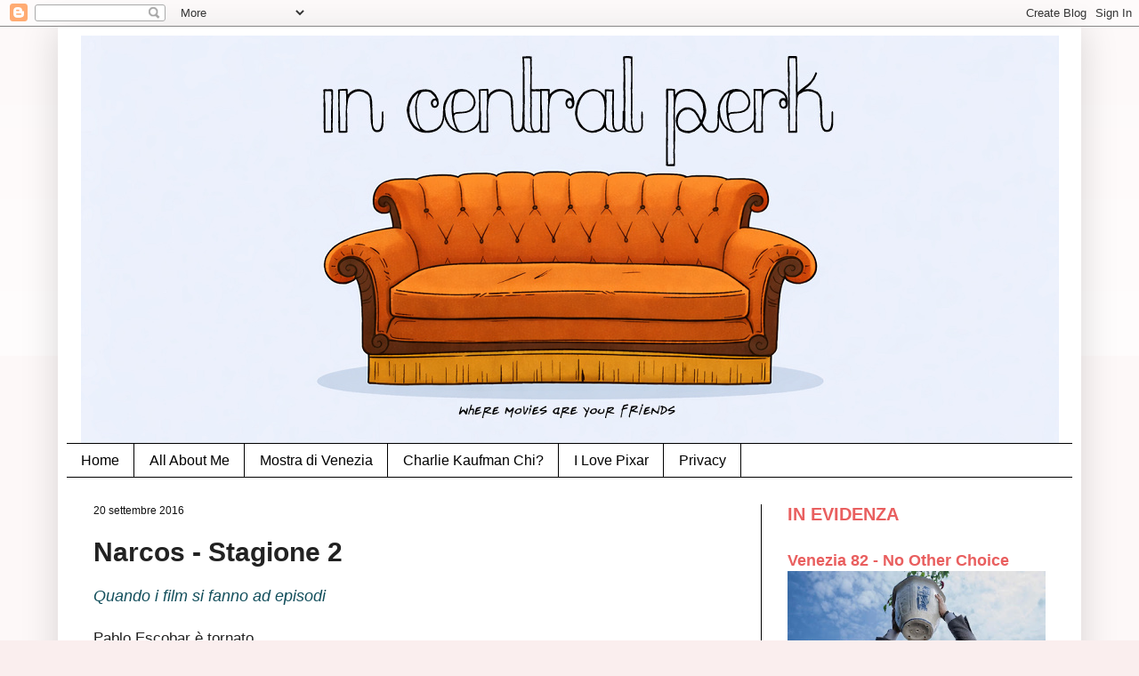

--- FILE ---
content_type: text/html; charset=UTF-8
request_url: https://incentralperk.blogspot.com/2016/09/narcos-stagione-2.html
body_size: 87403
content:
<!DOCTYPE html>
<html class='v2' dir='ltr' lang='it'>
<head>
<link href='https://www.blogger.com/static/v1/widgets/335934321-css_bundle_v2.css' rel='stylesheet' type='text/css'/>
<meta content='width=1100' name='viewport'/>
<meta content='text/html; charset=UTF-8' http-equiv='Content-Type'/>
<meta content='blogger' name='generator'/>
<link href='https://incentralperk.blogspot.com/favicon.ico' rel='icon' type='image/x-icon'/>
<link href='https://incentralperk.blogspot.com/2016/09/narcos-stagione-2.html' rel='canonical'/>
<link rel="alternate" type="application/atom+xml" title="In Central Perk - Atom" href="https://incentralperk.blogspot.com/feeds/posts/default" />
<link rel="alternate" type="application/rss+xml" title="In Central Perk - RSS" href="https://incentralperk.blogspot.com/feeds/posts/default?alt=rss" />
<link rel="service.post" type="application/atom+xml" title="In Central Perk - Atom" href="https://www.blogger.com/feeds/3846054391284389909/posts/default" />

<link rel="alternate" type="application/atom+xml" title="In Central Perk - Atom" href="https://incentralperk.blogspot.com/feeds/959372840242585121/comments/default" />
<!--Can't find substitution for tag [blog.ieCssRetrofitLinks]-->
<link href='https://blogger.googleusercontent.com/img/b/R29vZ2xl/AVvXsEgdBnVk7fn-EtdQWjBOUmn0FaDQYjQAvUKvll0_gyVhclOqmwiXcnNzq62Oxg214BR_2dhugRC5GPUvIOpJ9x7mG6OijagpSytAgEcZ9MItmjP2PgL2ZWEEYK5nJmts_w7gGtvohZwnwG-U/s400/NARCOS_207_00658R.jpg' rel='image_src'/>
<meta content='https://incentralperk.blogspot.com/2016/09/narcos-stagione-2.html' property='og:url'/>
<meta content='Narcos - Stagione 2' property='og:title'/>
<meta content='Quando i film si fanno ad episodi   Pablo Escobar è tornato.  Pablo Escobar in fuga, però, non è più l&#39;uomo potente con il mondo ai suoi pie...' property='og:description'/>
<meta content='https://blogger.googleusercontent.com/img/b/R29vZ2xl/AVvXsEgdBnVk7fn-EtdQWjBOUmn0FaDQYjQAvUKvll0_gyVhclOqmwiXcnNzq62Oxg214BR_2dhugRC5GPUvIOpJ9x7mG6OijagpSytAgEcZ9MItmjP2PgL2ZWEEYK5nJmts_w7gGtvohZwnwG-U/w1200-h630-p-k-no-nu/NARCOS_207_00658R.jpg' property='og:image'/>
<title>In Central Perk: Narcos - Stagione 2</title>
<style id='page-skin-1' type='text/css'><!--
/*
-----------------------------------------------
Blogger Template Style
Name:     Simple
Designer: Blogger
URL:      www.blogger.com
----------------------------------------------- */
/* Content
----------------------------------------------- */
body {
font: normal normal 15px Verdana, Geneva, sans-serif;
color: #222222;
background: #faeeee none repeat scroll top left;
padding: 0 40px 40px 40px;
}
html body .region-inner {
min-width: 0;
max-width: 100%;
width: auto;
}
h2 {
font-size: 22px;
}
a:link {
text-decoration:none;
color: #e95f5f;
}
a:visited {
text-decoration:none;
color: #e95f5f;
}
a:hover {
text-decoration:underline;
color: #e95f5f;
}
.body-fauxcolumn-outer .fauxcolumn-inner {
background: transparent url(https://resources.blogblog.com/blogblog/data/1kt/simple/body_gradient_tile_light.png) repeat scroll top left;
_background-image: none;
}
.body-fauxcolumn-outer .cap-top {
position: absolute;
z-index: 1;
height: 400px;
width: 100%;
}
.body-fauxcolumn-outer .cap-top .cap-left {
width: 100%;
background: transparent url(https://resources.blogblog.com/blogblog/data/1kt/simple/gradients_light.png) repeat-x scroll top left;
_background-image: none;
}
.content-outer {
-moz-box-shadow: 0 0 40px rgba(0, 0, 0, .15);
-webkit-box-shadow: 0 0 5px rgba(0, 0, 0, .15);
-goog-ms-box-shadow: 0 0 10px #333333;
box-shadow: 0 0 40px rgba(0, 0, 0, .15);
margin-bottom: 1px;
}
.content-inner {
padding: 10px 10px;
}
.content-inner {
background-color: #ffffff;
}
/* Header
----------------------------------------------- */
.header-outer {
background: rgba(0, 0, 0, 0) none repeat-x scroll 0 -400px;
_background-image: none;
}
.Header h1 {
font: normal normal 60px Arial, Tahoma, Helvetica, FreeSans, sans-serif;
color: #e7a4a4;
text-shadow: -1px -1px 1px rgba(0, 0, 0, .2);
}
.Header h1 a {
color: #e7a4a4;
}
.Header .description {
font-size: 140%;
color: #e7a4a4;
}
.header-inner .Header .titlewrapper {
padding: 22px 30px;
}
.header-inner .Header .descriptionwrapper {
padding: 0 30px;
}
/* Tabs
----------------------------------------------- */
.tabs-inner .section:first-child {
border-top: 1px solid #000000;
}
.tabs-inner .section:first-child ul {
margin-top: -1px;
border-top: 1px solid #000000;
border-left: 0 solid #000000;
border-right: 0 solid #000000;
}
.tabs-inner .widget ul {
background: #ffffff url(https://resources.blogblog.com/blogblog/data/1kt/simple/gradients_light.png) repeat-x scroll 0 -800px;
_background-image: none;
border-bottom: 1px solid #000000;
margin-top: 0;
margin-left: -30px;
margin-right: -30px;
}
.tabs-inner .widget li a {
display: inline-block;
padding: .6em 1em;
font: normal normal 16px Verdana, Geneva, sans-serif;
color: #000000;
border-left: 1px solid #ffffff;
border-right: 1px solid #000000;
}
.tabs-inner .widget li:first-child a {
border-left: none;
}
.tabs-inner .widget li.selected a, .tabs-inner .widget li a:hover {
color: #111111;
background-color: #f3f3f3;
text-decoration: none;
}
/* Columns
----------------------------------------------- */
.main-outer {
border-top: 0 solid #000000;
}
.fauxcolumn-left-outer .fauxcolumn-inner {
border-right: 1px solid #000000;
}
.fauxcolumn-right-outer .fauxcolumn-inner {
border-left: 1px solid #000000;
}
/* Headings
----------------------------------------------- */
div.widget > h2,
div.widget h2.title {
margin: 0 0 1em 0;
font: normal bold 20px Verdana, Geneva, sans-serif;
color: #e95f5f;
}
/* Widgets
----------------------------------------------- */
.widget .zippy {
color: #e95f5f;
text-shadow: 2px 2px 1px rgba(0, 0, 0, .1);
}
.widget .popular-posts ul {
list-style: none;
}
/* Posts
----------------------------------------------- */
h2.date-header {
font: normal normal 12px Verdana, Geneva, sans-serif;
}
.date-header span {
background-color: transparent;
color: #111111;
padding: inherit;
letter-spacing: inherit;
margin: inherit;
}
.main-inner {
padding-top: 30px;
padding-bottom: 30px;
}
.main-inner .column-center-inner {
padding: 0 15px;
}
.main-inner .column-center-inner .section {
margin: 0 15px;
}
.post {
margin: 0 0 25px 0;
}
h3.post-title, .comments h4 {
font: normal bold 30px Verdana, Geneva, sans-serif;
margin: .75em 0 0;
}
.post-body {
font-size: 110%;
line-height: 1.4;
position: relative;
}
.post-body img, .post-body .tr-caption-container, .Profile img, .Image img,
.BlogList .item-thumbnail img {
padding: 2px;
background: transparent;
border: 1px solid #000000;
-moz-box-shadow: 1px 1px 5px rgba(0, 0, 0, .1);
-webkit-box-shadow: 1px 1px 5px rgba(0, 0, 0, .1);
box-shadow: 1px 1px 5px rgba(0, 0, 0, .1);
}
.post-body img, .post-body .tr-caption-container {
padding: 5px;
}
.post-body .tr-caption-container {
color: #222222;
}
.post-body .tr-caption-container img {
padding: 0;
background: transparent;
border: none;
-moz-box-shadow: 0 0 0 rgba(0, 0, 0, .1);
-webkit-box-shadow: 0 0 0 rgba(0, 0, 0, .1);
box-shadow: 0 0 0 rgba(0, 0, 0, .1);
}
.post-header {
margin: 0 0 1.5em;
line-height: 1.6;
font-size: 90%;
}
.post-footer {
margin: 20px -2px 0;
padding: 5px 10px;
color: #222222;
background-color: #ffffff;
border-bottom: 1px solid #eeeeee;
line-height: 1.6;
font-size: 90%;
}
#comments .comment-author {
padding-top: 1.5em;
border-top: 1px solid #000000;
background-position: 0 1.5em;
}
#comments .comment-author:first-child {
padding-top: 0;
border-top: none;
}
.avatar-image-container {
margin: .2em 0 0;
}
#comments .avatar-image-container img {
border: 1px solid #000000;
}
/* Comments
----------------------------------------------- */
.comments .comments-content .icon.blog-author {
background-repeat: no-repeat;
background-image: url([data-uri]);
}
.comments .comments-content .loadmore a {
border-top: 1px solid #e95f5f;
border-bottom: 1px solid #e95f5f;
}
.comments .comment-thread.inline-thread {
background-color: #ffffff;
}
.comments .continue {
border-top: 2px solid #e95f5f;
}
/* Accents
---------------------------------------------- */
.section-columns td.columns-cell {
border-left: 1px solid #000000;
}
.blog-pager {
background: transparent none no-repeat scroll top center;
}
.blog-pager-older-link, .home-link,
.blog-pager-newer-link {
background-color: #ffffff;
padding: 5px;
}
.footer-outer {
border-top: 0 dashed #bbbbbb;
}
/* Mobile
----------------------------------------------- */
body.mobile  {
background-size: auto;
}
.mobile .body-fauxcolumn-outer {
background: transparent none repeat scroll top left;
}
.mobile .body-fauxcolumn-outer .cap-top {
background-size: 100% auto;
}
.mobile .content-outer {
-webkit-box-shadow: 0 0 3px rgba(0, 0, 0, .15);
box-shadow: 0 0 3px rgba(0, 0, 0, .15);
}
.mobile .tabs-inner .widget ul {
margin-left: 0;
margin-right: 0;
}
.mobile .post {
margin: 0;
}
.mobile .main-inner .column-center-inner .section {
margin: 0;
}
.mobile .date-header span {
padding: 0.1em 10px;
margin: 0 -10px;
}
.mobile h3.post-title {
margin: 0;
}
.mobile .blog-pager {
background: transparent none no-repeat scroll top center;
}
.mobile .footer-outer {
border-top: none;
}
.mobile .main-inner, .mobile .footer-inner {
background-color: #ffffff;
}
.mobile-index-contents {
color: #222222;
}
.mobile-link-button {
background-color: #e95f5f;
}
.mobile-link-button a:link, .mobile-link-button a:visited {
color: #ffffff;
}
.mobile .tabs-inner .section:first-child {
border-top: none;
}
.mobile .tabs-inner .PageList .widget-content {
background-color: #f3f3f3;
color: #111111;
border-top: 1px solid #000000;
border-bottom: 1px solid #000000;
}
.mobile .tabs-inner .PageList .widget-content .pagelist-arrow {
border-left: 1px solid #000000;
}

--></style>
<style id='template-skin-1' type='text/css'><!--
body {
min-width: 1150px;
}
.content-outer, .content-fauxcolumn-outer, .region-inner {
min-width: 1150px;
max-width: 1150px;
_width: 1150px;
}
.main-inner .columns {
padding-left: 0;
padding-right: 350px;
}
.main-inner .fauxcolumn-center-outer {
left: 0;
right: 350px;
/* IE6 does not respect left and right together */
_width: expression(this.parentNode.offsetWidth -
parseInt("0") -
parseInt("350px") + 'px');
}
.main-inner .fauxcolumn-left-outer {
width: 0;
}
.main-inner .fauxcolumn-right-outer {
width: 350px;
}
.main-inner .column-left-outer {
width: 0;
right: 100%;
margin-left: -0;
}
.main-inner .column-right-outer {
width: 350px;
margin-right: -350px;
}
#layout {
min-width: 0;
}
#layout .content-outer {
min-width: 0;
width: 800px;
}
#layout .region-inner {
min-width: 0;
width: auto;
}
body#layout div.add_widget {
padding: 8px;
}
body#layout div.add_widget a {
margin-left: 32px;
}
--></style>
<link href='https://www.blogger.com/dyn-css/authorization.css?targetBlogID=3846054391284389909&amp;zx=f3a754c7-eada-4c1d-a153-1ce106f26558' media='none' onload='if(media!=&#39;all&#39;)media=&#39;all&#39;' rel='stylesheet'/><noscript><link href='https://www.blogger.com/dyn-css/authorization.css?targetBlogID=3846054391284389909&amp;zx=f3a754c7-eada-4c1d-a153-1ce106f26558' rel='stylesheet'/></noscript>
<meta name='google-adsense-platform-account' content='ca-host-pub-1556223355139109'/>
<meta name='google-adsense-platform-domain' content='blogspot.com'/>

<!-- data-ad-client=ca-pub-9125678306281730 -->

</head>
<body class='loading variant-pale'>
<div class='navbar section' id='navbar' name='Navbar'><div class='widget Navbar' data-version='1' id='Navbar1'><script type="text/javascript">
    function setAttributeOnload(object, attribute, val) {
      if(window.addEventListener) {
        window.addEventListener('load',
          function(){ object[attribute] = val; }, false);
      } else {
        window.attachEvent('onload', function(){ object[attribute] = val; });
      }
    }
  </script>
<div id="navbar-iframe-container"></div>
<script type="text/javascript" src="https://apis.google.com/js/platform.js"></script>
<script type="text/javascript">
      gapi.load("gapi.iframes:gapi.iframes.style.bubble", function() {
        if (gapi.iframes && gapi.iframes.getContext) {
          gapi.iframes.getContext().openChild({
              url: 'https://www.blogger.com/navbar/3846054391284389909?po\x3d959372840242585121\x26origin\x3dhttps://incentralperk.blogspot.com',
              where: document.getElementById("navbar-iframe-container"),
              id: "navbar-iframe"
          });
        }
      });
    </script><script type="text/javascript">
(function() {
var script = document.createElement('script');
script.type = 'text/javascript';
script.src = '//pagead2.googlesyndication.com/pagead/js/google_top_exp.js';
var head = document.getElementsByTagName('head')[0];
if (head) {
head.appendChild(script);
}})();
</script>
</div></div>
<div class='body-fauxcolumns'>
<div class='fauxcolumn-outer body-fauxcolumn-outer'>
<div class='cap-top'>
<div class='cap-left'></div>
<div class='cap-right'></div>
</div>
<div class='fauxborder-left'>
<div class='fauxborder-right'></div>
<div class='fauxcolumn-inner'>
</div>
</div>
<div class='cap-bottom'>
<div class='cap-left'></div>
<div class='cap-right'></div>
</div>
</div>
</div>
<div class='content'>
<div class='content-fauxcolumns'>
<div class='fauxcolumn-outer content-fauxcolumn-outer'>
<div class='cap-top'>
<div class='cap-left'></div>
<div class='cap-right'></div>
</div>
<div class='fauxborder-left'>
<div class='fauxborder-right'></div>
<div class='fauxcolumn-inner'>
</div>
</div>
<div class='cap-bottom'>
<div class='cap-left'></div>
<div class='cap-right'></div>
</div>
</div>
</div>
<div class='content-outer'>
<div class='content-cap-top cap-top'>
<div class='cap-left'></div>
<div class='cap-right'></div>
</div>
<div class='fauxborder-left content-fauxborder-left'>
<div class='fauxborder-right content-fauxborder-right'></div>
<div class='content-inner'>
<header>
<div class='header-outer'>
<div class='header-cap-top cap-top'>
<div class='cap-left'></div>
<div class='cap-right'></div>
</div>
<div class='fauxborder-left header-fauxborder-left'>
<div class='fauxborder-right header-fauxborder-right'></div>
<div class='region-inner header-inner'>
<div class='header section' id='header' name='Intestazione'><div class='widget Header' data-version='1' id='Header1'>
<div id='header-inner'>
<a href='https://incentralperk.blogspot.com/' style='display: block'>
<img alt='In Central Perk' height='458px; ' id='Header1_headerimg' src='https://blogger.googleusercontent.com/img/a/AVvXsEhhfRJzEvRG7OQnSK-3mtmJdVh8jNenKN4iYzXD-wlb5-QA38JeNp7q_EKGmPWvj0djuddIHfIddUoOpJRqUTbepbqUga79nWQ7hsYmBWa8ODLoUurA1B2iUwKTuq8jnVNpAYykulp17cPYFh_CRKH2CugMcBpyARwtEvR_6ri-XFWc_6qsMHiwsHgeKHo=s1099' style='display:block; margin-left:auto; margin-right:auto;' width='1099px; '/>
</a>
</div>
</div></div>
</div>
</div>
<div class='header-cap-bottom cap-bottom'>
<div class='cap-left'></div>
<div class='cap-right'></div>
</div>
</div>
</header>
<div class='tabs-outer'>
<div class='tabs-cap-top cap-top'>
<div class='cap-left'></div>
<div class='cap-right'></div>
</div>
<div class='fauxborder-left tabs-fauxborder-left'>
<div class='fauxborder-right tabs-fauxborder-right'></div>
<div class='region-inner tabs-inner'>
<div class='tabs section' id='crosscol' name='Multi-colonne'><div class='widget PageList' data-version='1' id='PageList1'>
<h2>Pagine</h2>
<div class='widget-content'>
<ul>
<li>
<a href='https://incentralperk.blogspot.com/'>Home</a>
</li>
<li>
<a href='https://incentralperk.blogspot.com/p/all-about-me.html'>   All About Me</a>
</li>
<li>
<a href='https://incentralperk.blogspot.com/p/festival-di-venezia.html'>Mostra di Venezia</a>
</li>
<li>
<a href='https://incentralperk.blogspot.com/p/charlie-kaufman.html'>Charlie Kaufman Chi?</a>
</li>
<li>
<a href='https://incentralperk.blogspot.com/p/i-love-pixar.html'>I Love Pixar</a>
</li>
<li>
<a href='https://incentralperk.blogspot.com/p/privacy.html'>Privacy</a>
</li>
</ul>
<div class='clear'></div>
</div>
</div></div>
<div class='tabs no-items section' id='crosscol-overflow' name='Cross-Column 2'></div>
</div>
</div>
<div class='tabs-cap-bottom cap-bottom'>
<div class='cap-left'></div>
<div class='cap-right'></div>
</div>
</div>
<div class='main-outer'>
<div class='main-cap-top cap-top'>
<div class='cap-left'></div>
<div class='cap-right'></div>
</div>
<div class='fauxborder-left main-fauxborder-left'>
<div class='fauxborder-right main-fauxborder-right'></div>
<div class='region-inner main-inner'>
<div class='columns fauxcolumns'>
<div class='fauxcolumn-outer fauxcolumn-center-outer'>
<div class='cap-top'>
<div class='cap-left'></div>
<div class='cap-right'></div>
</div>
<div class='fauxborder-left'>
<div class='fauxborder-right'></div>
<div class='fauxcolumn-inner'>
</div>
</div>
<div class='cap-bottom'>
<div class='cap-left'></div>
<div class='cap-right'></div>
</div>
</div>
<div class='fauxcolumn-outer fauxcolumn-left-outer'>
<div class='cap-top'>
<div class='cap-left'></div>
<div class='cap-right'></div>
</div>
<div class='fauxborder-left'>
<div class='fauxborder-right'></div>
<div class='fauxcolumn-inner'>
</div>
</div>
<div class='cap-bottom'>
<div class='cap-left'></div>
<div class='cap-right'></div>
</div>
</div>
<div class='fauxcolumn-outer fauxcolumn-right-outer'>
<div class='cap-top'>
<div class='cap-left'></div>
<div class='cap-right'></div>
</div>
<div class='fauxborder-left'>
<div class='fauxborder-right'></div>
<div class='fauxcolumn-inner'>
</div>
</div>
<div class='cap-bottom'>
<div class='cap-left'></div>
<div class='cap-right'></div>
</div>
</div>
<!-- corrects IE6 width calculation -->
<div class='columns-inner'>
<div class='column-center-outer'>
<div class='column-center-inner'>
<div class='main section' id='main' name='Principale'><div class='widget Blog' data-version='1' id='Blog1'>
<div class='blog-posts hfeed'>

          <div class="date-outer">
        
<h2 class='date-header'><span>20 settembre 2016</span></h2>

          <div class="date-posts">
        
<div class='post-outer'>
<div class='post hentry' itemprop='blogPost' itemscope='itemscope' itemtype='http://schema.org/BlogPosting'>
<meta content='https://blogger.googleusercontent.com/img/b/R29vZ2xl/AVvXsEgdBnVk7fn-EtdQWjBOUmn0FaDQYjQAvUKvll0_gyVhclOqmwiXcnNzq62Oxg214BR_2dhugRC5GPUvIOpJ9x7mG6OijagpSytAgEcZ9MItmjP2PgL2ZWEEYK5nJmts_w7gGtvohZwnwG-U/s72-c/NARCOS_207_00658R.jpg' itemprop='image_url'/>
<meta content='3846054391284389909' itemprop='blogId'/>
<meta content='959372840242585121' itemprop='postId'/>
<a name='959372840242585121'></a>
<h3 class='post-title entry-title' itemprop='name'>
Narcos - Stagione 2
</h3>
<div class='post-header'>
<div class='post-header-line-1'></div>
</div>
<div class='post-body entry-content' id='post-body-959372840242585121' itemprop='description articleBody'>
<i><span style="color: #134f5c; font-size: large;">Quando i film si fanno ad episodi</span></i><br />
<br />
Pablo Escobar è tornato.<br />
Pablo Escobar in fuga, però, non è più l'uomo potente con il mondo ai suoi piedi, che conoscevamo, sappiatelo.<br />
Cambia registro la serie Narcos,e qualcosa, almeno ai miei occhi, s'inceppa.<br />
Se la scalata di un semplice spacciatore aveva subito nel giro di un mese un'impennata da miliardario, e se questa scalata fatta nel sangue e nell'illegalità aveva portato alla reclusione in una prigione di lusso, ora che Pablo è in fuga, che altri cartelli vogliono il suo giro a Medellìn, manca un po' di pepe.<br />
<br />
<div class="separator" style="clear: both; text-align: center;">
<a href="https://blogger.googleusercontent.com/img/b/R29vZ2xl/AVvXsEgdBnVk7fn-EtdQWjBOUmn0FaDQYjQAvUKvll0_gyVhclOqmwiXcnNzq62Oxg214BR_2dhugRC5GPUvIOpJ9x7mG6OijagpSytAgEcZ9MItmjP2PgL2ZWEEYK5nJmts_w7gGtvohZwnwG-U/s1600/NARCOS_207_00658R.jpg" imageanchor="1" style="margin-left: 1em; margin-right: 1em;"><img border="0" height="266" src="https://blogger.googleusercontent.com/img/b/R29vZ2xl/AVvXsEgdBnVk7fn-EtdQWjBOUmn0FaDQYjQAvUKvll0_gyVhclOqmwiXcnNzq62Oxg214BR_2dhugRC5GPUvIOpJ9x7mG6OijagpSytAgEcZ9MItmjP2PgL2ZWEEYK5nJmts_w7gGtvohZwnwG-U/s400/NARCOS_207_00658R.jpg" width="400" /></a></div>
<a name="more"></a><br />
<br />
Non manca il sangue, quello no, in un'annata che tra bombe, sparatorie, esplosioni, ha visto la Colombia al suo peggio.<br />
E infatti, Pablo braccato, a cui viene tolto pezzo dopo pezzo il suo impero, ci fa anche un po' pena.<br />
A dargli la caccia, come possono, la DEA e la polizia colombiana in perenne affanno, che per ogni passo avanti fatto nella ricerca del fuggitivo più ricercato al mondo, ne fa anche uno, o due, indietro. E così c'è spazio per agire anche qui nell'illegalità, in una giustizia che esce dalle leggi e da quanto deciso, e permette accordi impensabili.<br />
Se il tuo nemico è il mio nemico, siamo amici, giusto?<br />
E così il bel Peña si fa convincere e si fa garante di una giustizia diversa, che però a braccare Pablo, serve.<br />
Insomma, se da una parte abbiamo il narcotrafficante dei narcotrafficanti in perenne fuga, che ingrassa, che si fa crescere barba e capelli, e che perde amici e alleati, dall'altra abbiamo la polizia che brancola nel buio e qualcosa azzecca e infine abbiamo chi dalle ceneri di Escobar sorge: i Los Pepes, il cartello di Cali, la spietata Judy Moncada.<br />
Altrettanto spietati, ma con meno personalità del primo Pablo, questi nuovi Narcos prendono la scena.<br />
<br />
<div class="separator" style="clear: both; text-align: center;">
<a href="https://blogger.googleusercontent.com/img/b/R29vZ2xl/AVvXsEh5A1hEKsWKsuWwriaTDe-gOFfm1-Txx05STMk9k4K_NN9z_Ew7jN38fiCHA9cl5GcqDElgTAOu8HOF0fgu_q2zxfKQMlmguzDYLWVkr14HVZFI6XznuDOAK4QVgh5IUv3NkRko0zclq2Ev/s1600/Pedro-Pascal-Boyd-Holbrook-in-Narcos-Season-2.jpg" imageanchor="1" style="margin-left: 1em; margin-right: 1em;"><img border="0" height="200" src="https://blogger.googleusercontent.com/img/b/R29vZ2xl/AVvXsEh5A1hEKsWKsuWwriaTDe-gOFfm1-Txx05STMk9k4K_NN9z_Ew7jN38fiCHA9cl5GcqDElgTAOu8HOF0fgu_q2zxfKQMlmguzDYLWVkr14HVZFI6XznuDOAK4QVgh5IUv3NkRko0zclq2Ev/s400/Pedro-Pascal-Boyd-Holbrook-in-Narcos-Season-2.jpg" width="400" /></a></div>
<br />
Non so quindi se la colpa è stata mia, troppo distratta, troppo di fretta, ma la scintilla che era esplosa in quella <a href="http://incentralperk.blogspot.it/2015/10/narcos.html" target="_blank">prima stagione</a> forte anche per il non conoscere bene la storia vera di Escobar, in questo secondo ciclo, quella scintilla non si è fatta sentire a dovere.<br />
Certo, sulle note di <i>Tuyo </i>mi sono lasciata cullare, dalla voce ipnotica di Holbrook pure, ma vuoi perchè il suo Murphy viene messo da parte, vuoi perchè la lunga fuga ha un finale già scritto, qualcosa è mancato.<br />
Decisamente.<br />
Forse solo a livello di storia di per sé da raccontare, forse per l'appeal minore di una fuga rispetto ad un'ascesa.<br />
A non mancare, la cura perfetta di ogni ricostruzione e scena, la bravura di attori ormai copie fedeli degli originali, e se Wagner Moura si conferma immenso (e capace di rendere iconica ogni frase pronunciata), a rubare la scena dall'altra parte è il bel Pedro Pascal.<br />
L'episodio finale resta il migliore di questa seconda stagione, con i sogni ad occhi aperti di Pablo a rendercelo più umano, ma ora che -e no, non è uno spoiler- non ci sarà più, il futuro della serie appare incerto.<br />
Nuovi Narcos sono all'orizzonte, ma per far tornare quella scintilla, deve entrare più equilibrio, più leggenda in campo. E onestamente, il cartello di Cali ne ha di strada per raggiungere la leggenda Escobar.<br />
<br />
<div class="separator" style="clear: both; text-align: center;">
<a href="https://blogger.googleusercontent.com/img/b/R29vZ2xl/AVvXsEgLhErkpTiV8ZJZmGGqbzuegg8CiJDbpaKOVM67LFi6tDJ7wUarnwzsDKxALb2mTxW8NYRc6tqtH9E3qStXFw5cWTt8nOPjPRpeDiJG0CEYlZFpoQNUsjZAAuMW3dCXFyZTun_SvcLz-SrL/s1600/narcos-season-2-image-4.jpg" imageanchor="1" style="margin-left: 1em; margin-right: 1em;"><img border="0" height="266" src="https://blogger.googleusercontent.com/img/b/R29vZ2xl/AVvXsEgLhErkpTiV8ZJZmGGqbzuegg8CiJDbpaKOVM67LFi6tDJ7wUarnwzsDKxALb2mTxW8NYRc6tqtH9E3qStXFw5cWTt8nOPjPRpeDiJG0CEYlZFpoQNUsjZAAuMW3dCXFyZTun_SvcLz-SrL/s400/narcos-season-2-image-4.jpg" width="400" /></a></div>
<div class="separator" style="clear: both; text-align: center;">
<br /></div>
<div class="separator" style="clear: both; text-align: right;">
<a href="https://www.youtube.com/watch?v=nkOKkS7mKfY" target="_blank">Guarda il Trailer</a></div>
<div style='clear: both;'></div>
</div>
<div class='post-footer'>
<div class='post-footer-line post-footer-line-1'><span class='post-comment-link'>
</span>
<span class='post-icons'>
<span class='item-action'>
<a href='https://www.blogger.com/email-post/3846054391284389909/959372840242585121' title='Post per email'>
<img alt="" class="icon-action" height="13" src="//img1.blogblog.com/img/icon18_email.gif" width="18">
</a>
</span>
<span class='item-control blog-admin pid-1210291332'>
<a href='https://www.blogger.com/post-edit.g?blogID=3846054391284389909&postID=959372840242585121&from=pencil' title='Modifica post'>
<img alt='' class='icon-action' height='18' src='https://resources.blogblog.com/img/icon18_edit_allbkg.gif' width='18'/>
</a>
</span>
</span>
<div class='post-share-buttons goog-inline-block'>
<a class='goog-inline-block share-button sb-email' href='https://www.blogger.com/share-post.g?blogID=3846054391284389909&postID=959372840242585121&target=email' target='_blank' title='Invia tramite email'><span class='share-button-link-text'>Invia tramite email</span></a><a class='goog-inline-block share-button sb-blog' href='https://www.blogger.com/share-post.g?blogID=3846054391284389909&postID=959372840242585121&target=blog' onclick='window.open(this.href, "_blank", "height=270,width=475"); return false;' target='_blank' title='Postalo sul blog'><span class='share-button-link-text'>Postalo sul blog</span></a><a class='goog-inline-block share-button sb-twitter' href='https://www.blogger.com/share-post.g?blogID=3846054391284389909&postID=959372840242585121&target=twitter' target='_blank' title='Condividi su X'><span class='share-button-link-text'>Condividi su X</span></a><a class='goog-inline-block share-button sb-facebook' href='https://www.blogger.com/share-post.g?blogID=3846054391284389909&postID=959372840242585121&target=facebook' onclick='window.open(this.href, "_blank", "height=430,width=640"); return false;' target='_blank' title='Condividi su Facebook'><span class='share-button-link-text'>Condividi su Facebook</span></a><a class='goog-inline-block share-button sb-pinterest' href='https://www.blogger.com/share-post.g?blogID=3846054391284389909&postID=959372840242585121&target=pinterest' target='_blank' title='Condividi su Pinterest'><span class='share-button-link-text'>Condividi su Pinterest</span></a>
</div>
</div>
<div class='post-footer-line post-footer-line-2'></div>
<div class='post-footer-line post-footer-line-3'></div>
</div>
</div>
<div class='comments' id='comments'>
<a name='comments'></a>
<h4>4 commenti:</h4>
<div class='comments-content'>
<script async='async' src='' type='text/javascript'></script>
<script type='text/javascript'>
    (function() {
      var items = null;
      var msgs = null;
      var config = {};

// <![CDATA[
      var cursor = null;
      if (items && items.length > 0) {
        cursor = parseInt(items[items.length - 1].timestamp) + 1;
      }

      var bodyFromEntry = function(entry) {
        var text = (entry &&
                    ((entry.content && entry.content.$t) ||
                     (entry.summary && entry.summary.$t))) ||
            '';
        if (entry && entry.gd$extendedProperty) {
          for (var k in entry.gd$extendedProperty) {
            if (entry.gd$extendedProperty[k].name == 'blogger.contentRemoved') {
              return '<span class="deleted-comment">' + text + '</span>';
            }
          }
        }
        return text;
      }

      var parse = function(data) {
        cursor = null;
        var comments = [];
        if (data && data.feed && data.feed.entry) {
          for (var i = 0, entry; entry = data.feed.entry[i]; i++) {
            var comment = {};
            // comment ID, parsed out of the original id format
            var id = /blog-(\d+).post-(\d+)/.exec(entry.id.$t);
            comment.id = id ? id[2] : null;
            comment.body = bodyFromEntry(entry);
            comment.timestamp = Date.parse(entry.published.$t) + '';
            if (entry.author && entry.author.constructor === Array) {
              var auth = entry.author[0];
              if (auth) {
                comment.author = {
                  name: (auth.name ? auth.name.$t : undefined),
                  profileUrl: (auth.uri ? auth.uri.$t : undefined),
                  avatarUrl: (auth.gd$image ? auth.gd$image.src : undefined)
                };
              }
            }
            if (entry.link) {
              if (entry.link[2]) {
                comment.link = comment.permalink = entry.link[2].href;
              }
              if (entry.link[3]) {
                var pid = /.*comments\/default\/(\d+)\?.*/.exec(entry.link[3].href);
                if (pid && pid[1]) {
                  comment.parentId = pid[1];
                }
              }
            }
            comment.deleteclass = 'item-control blog-admin';
            if (entry.gd$extendedProperty) {
              for (var k in entry.gd$extendedProperty) {
                if (entry.gd$extendedProperty[k].name == 'blogger.itemClass') {
                  comment.deleteclass += ' ' + entry.gd$extendedProperty[k].value;
                } else if (entry.gd$extendedProperty[k].name == 'blogger.displayTime') {
                  comment.displayTime = entry.gd$extendedProperty[k].value;
                }
              }
            }
            comments.push(comment);
          }
        }
        return comments;
      };

      var paginator = function(callback) {
        if (hasMore()) {
          var url = config.feed + '?alt=json&v=2&orderby=published&reverse=false&max-results=50';
          if (cursor) {
            url += '&published-min=' + new Date(cursor).toISOString();
          }
          window.bloggercomments = function(data) {
            var parsed = parse(data);
            cursor = parsed.length < 50 ? null
                : parseInt(parsed[parsed.length - 1].timestamp) + 1
            callback(parsed);
            window.bloggercomments = null;
          }
          url += '&callback=bloggercomments';
          var script = document.createElement('script');
          script.type = 'text/javascript';
          script.src = url;
          document.getElementsByTagName('head')[0].appendChild(script);
        }
      };
      var hasMore = function() {
        return !!cursor;
      };
      var getMeta = function(key, comment) {
        if ('iswriter' == key) {
          var matches = !!comment.author
              && comment.author.name == config.authorName
              && comment.author.profileUrl == config.authorUrl;
          return matches ? 'true' : '';
        } else if ('deletelink' == key) {
          return config.baseUri + '/comment/delete/'
               + config.blogId + '/' + comment.id;
        } else if ('deleteclass' == key) {
          return comment.deleteclass;
        }
        return '';
      };

      var replybox = null;
      var replyUrlParts = null;
      var replyParent = undefined;

      var onReply = function(commentId, domId) {
        if (replybox == null) {
          // lazily cache replybox, and adjust to suit this style:
          replybox = document.getElementById('comment-editor');
          if (replybox != null) {
            replybox.height = '250px';
            replybox.style.display = 'block';
            replyUrlParts = replybox.src.split('#');
          }
        }
        if (replybox && (commentId !== replyParent)) {
          replybox.src = '';
          document.getElementById(domId).insertBefore(replybox, null);
          replybox.src = replyUrlParts[0]
              + (commentId ? '&parentID=' + commentId : '')
              + '#' + replyUrlParts[1];
          replyParent = commentId;
        }
      };

      var hash = (window.location.hash || '#').substring(1);
      var startThread, targetComment;
      if (/^comment-form_/.test(hash)) {
        startThread = hash.substring('comment-form_'.length);
      } else if (/^c[0-9]+$/.test(hash)) {
        targetComment = hash.substring(1);
      }

      // Configure commenting API:
      var configJso = {
        'maxDepth': config.maxThreadDepth
      };
      var provider = {
        'id': config.postId,
        'data': items,
        'loadNext': paginator,
        'hasMore': hasMore,
        'getMeta': getMeta,
        'onReply': onReply,
        'rendered': true,
        'initComment': targetComment,
        'initReplyThread': startThread,
        'config': configJso,
        'messages': msgs
      };

      var render = function() {
        if (window.goog && window.goog.comments) {
          var holder = document.getElementById('comment-holder');
          window.goog.comments.render(holder, provider);
        }
      };

      // render now, or queue to render when library loads:
      if (window.goog && window.goog.comments) {
        render();
      } else {
        window.goog = window.goog || {};
        window.goog.comments = window.goog.comments || {};
        window.goog.comments.loadQueue = window.goog.comments.loadQueue || [];
        window.goog.comments.loadQueue.push(render);
      }
    })();
// ]]>
  </script>
<div id='comment-holder'>
<div class="comment-thread toplevel-thread"><ol id="top-ra"><li class="comment" id="c2494077176528588655"><div class="avatar-image-container"><img src="//www.blogger.com/img/blogger_logo_round_35.png" alt=""/></div><div class="comment-block"><div class="comment-header"><cite class="user"><a href="https://www.blogger.com/profile/05661617976934655703" rel="nofollow">James Ford</a></cite><span class="icon user "></span><span class="datetime secondary-text"><a rel="nofollow" href="https://incentralperk.blogspot.com/2016/09/narcos-stagione-2.html?showComment=1474375577259#c2494077176528588655">20 set 2016, 14:46:00</a></span></div><p class="comment-content">Per me, invece, un&#39;altra stagione straordinaria, con un Moura gigantesco pronto a raccontare in modo quasi shakespeariano una caduta come poche ce ne sono state nel crimine.</p><span class="comment-actions secondary-text"><a class="comment-reply" target="_self" data-comment-id="2494077176528588655">Rispondi</a><span class="item-control blog-admin blog-admin pid-1849019472"><a target="_self" href="https://www.blogger.com/comment/delete/3846054391284389909/2494077176528588655">Elimina</a></span></span></div><div class="comment-replies"><div id="c2494077176528588655-rt" class="comment-thread inline-thread"><span class="thread-toggle thread-expanded"><span class="thread-arrow"></span><span class="thread-count"><a target="_self">Risposte</a></span></span><ol id="c2494077176528588655-ra" class="thread-chrome thread-expanded"><div><li class="comment" id="c6813449167616735372"><div class="avatar-image-container"><img src="//2.bp.blogspot.com/-iAdFcaybsts/ZU5hQeuML2I/AAAAAAAAr0Y/SUSA7AoQmCAJN4_3u1YfeKTwix_0BrrNgCK4BGAYYCw/s35/1698070880846.jpg" alt=""/></div><div class="comment-block"><div class="comment-header"><cite class="user"><a href="https://www.blogger.com/profile/01505840319808672920" rel="nofollow">Lisa Costa</a></cite><span class="icon user blog-author"></span><span class="datetime secondary-text"><a rel="nofollow" href="https://incentralperk.blogspot.com/2016/09/narcos-stagione-2.html?showComment=1474390080274#c6813449167616735372">20 set 2016, 18:48:00</a></span></div><p class="comment-content">Sarà che ho sempre preferito l&#39;ascesa alla caduta, o sarà che i nuovi cattivi non hanno lo stesso spessore di Pablo, ma mi sono distratta e annoiata di più quest&#39;anno.</p><span class="comment-actions secondary-text"><span class="item-control blog-admin blog-admin pid-1210291332"><a target="_self" href="https://www.blogger.com/comment/delete/3846054391284389909/6813449167616735372">Elimina</a></span></span></div><div class="comment-replies"><div id="c6813449167616735372-rt" class="comment-thread inline-thread hidden"><span class="thread-toggle thread-expanded"><span class="thread-arrow"></span><span class="thread-count"><a target="_self">Risposte</a></span></span><ol id="c6813449167616735372-ra" class="thread-chrome thread-expanded"><div></div><div id="c6813449167616735372-continue" class="continue"><a class="comment-reply" target="_self" data-comment-id="6813449167616735372">Rispondi</a></div></ol></div></div><div class="comment-replybox-single" id="c6813449167616735372-ce"></div></li></div><div id="c2494077176528588655-continue" class="continue"><a class="comment-reply" target="_self" data-comment-id="2494077176528588655">Rispondi</a></div></ol></div></div><div class="comment-replybox-single" id="c2494077176528588655-ce"></div></li><li class="comment" id="c8787333618189189933"><div class="avatar-image-container"><img src="//blogger.googleusercontent.com/img/b/R29vZ2xl/AVvXsEgzVmSBo1bcgC3mEJMBm-wR1wm_ZkBMYSdZMnGoP5o5WHOE1O5zIM4GlU_sFNXq0NdGnmvHRPysGBZP7bV7wrwhgG48FzGzDvTB9P0LFnTSBceQ7lk4c1LidQZ8I543Dg/s45-c/cannibal-kid-twitter.jpg" alt=""/></div><div class="comment-block"><div class="comment-header"><cite class="user"><a href="https://www.blogger.com/profile/09993226958393520486" rel="nofollow">Cannibal Kid</a></cite><span class="icon user "></span><span class="datetime secondary-text"><a rel="nofollow" href="https://incentralperk.blogspot.com/2016/09/narcos-stagione-2.html?showComment=1474450914917#c8787333618189189933">21 set 2016, 11:41:00</a></span></div><p class="comment-content">&quot;l&#39;appeal minore di una figa rispetto ad un&#39;ascesa&quot;... penso tu abbia sbagliato a scrivere, perché la figa ha molto più appeal di un&#39;ascesa ahahah XD<br><br>Comunque, pur senza l&#39;esaltazione assoluta di un Ford, per me la scintilla a un certo punto è scattata anche con questa stagione. Primi episodi così così, ma poi la seconda parte è stata ottima.</p><span class="comment-actions secondary-text"><a class="comment-reply" target="_self" data-comment-id="8787333618189189933">Rispondi</a><span class="item-control blog-admin blog-admin pid-213190051"><a target="_self" href="https://www.blogger.com/comment/delete/3846054391284389909/8787333618189189933">Elimina</a></span></span></div><div class="comment-replies"><div id="c8787333618189189933-rt" class="comment-thread inline-thread"><span class="thread-toggle thread-expanded"><span class="thread-arrow"></span><span class="thread-count"><a target="_self">Risposte</a></span></span><ol id="c8787333618189189933-ra" class="thread-chrome thread-expanded"><div><li class="comment" id="c6660721181880329737"><div class="avatar-image-container"><img src="//2.bp.blogspot.com/-iAdFcaybsts/ZU5hQeuML2I/AAAAAAAAr0Y/SUSA7AoQmCAJN4_3u1YfeKTwix_0BrrNgCK4BGAYYCw/s35/1698070880846.jpg" alt=""/></div><div class="comment-block"><div class="comment-header"><cite class="user"><a href="https://www.blogger.com/profile/01505840319808672920" rel="nofollow">Lisa Costa</a></cite><span class="icon user blog-author"></span><span class="datetime secondary-text"><a rel="nofollow" href="https://incentralperk.blogspot.com/2016/09/narcos-stagione-2.html?showComment=1474459077624#c6660721181880329737">21 set 2016, 13:57:00</a></span></div><p class="comment-content">Fortuna che ti sei sentito chiamato in causa, ho corretto ;)<br><br>La scintilla è scattata solo nel finale, grazie a fantasie e fantasmi, ma troppo tardi rispetto a quell&#39;esordio spettacolare dello scorso anno.</p><span class="comment-actions secondary-text"><span class="item-control blog-admin blog-admin pid-1210291332"><a target="_self" href="https://www.blogger.com/comment/delete/3846054391284389909/6660721181880329737">Elimina</a></span></span></div><div class="comment-replies"><div id="c6660721181880329737-rt" class="comment-thread inline-thread hidden"><span class="thread-toggle thread-expanded"><span class="thread-arrow"></span><span class="thread-count"><a target="_self">Risposte</a></span></span><ol id="c6660721181880329737-ra" class="thread-chrome thread-expanded"><div></div><div id="c6660721181880329737-continue" class="continue"><a class="comment-reply" target="_self" data-comment-id="6660721181880329737">Rispondi</a></div></ol></div></div><div class="comment-replybox-single" id="c6660721181880329737-ce"></div></li></div><div id="c8787333618189189933-continue" class="continue"><a class="comment-reply" target="_self" data-comment-id="8787333618189189933">Rispondi</a></div></ol></div></div><div class="comment-replybox-single" id="c8787333618189189933-ce"></div></li></ol><div id="top-continue" class="continue"><a class="comment-reply" target="_self">Aggiungi commento</a></div><div class="comment-replybox-thread" id="top-ce"></div><div class="loadmore hidden" data-post-id="959372840242585121"><a target="_self">Carica altro...</a></div></div>
</div>
</div>
<p class='comment-footer'>
<div class='comment-form'>
<a name='comment-form'></a>
<p>
</p>
<a href='https://www.blogger.com/comment/frame/3846054391284389909?po=959372840242585121&hl=it&saa=85391&origin=https://incentralperk.blogspot.com' id='comment-editor-src'></a>
<iframe allowtransparency='true' class='blogger-iframe-colorize blogger-comment-from-post' frameborder='0' height='410px' id='comment-editor' name='comment-editor' src='' width='100%'></iframe>
<script src='https://www.blogger.com/static/v1/jsbin/2830521187-comment_from_post_iframe.js' type='text/javascript'></script>
<script type='text/javascript'>
      BLOG_CMT_createIframe('https://www.blogger.com/rpc_relay.html');
    </script>
</div>
</p>
<div id='backlinks-container'>
<div id='Blog1_backlinks-container'>
</div>
</div>
</div>
</div>

        </div></div>
      
</div>
<div class='blog-pager' id='blog-pager'>
<span id='blog-pager-newer-link'>
<a class='blog-pager-newer-link' href='https://incentralperk.blogspot.com/2016/09/guy-and-madeline-on-park-bench.html' id='Blog1_blog-pager-newer-link' title='Post più recente'>Post più recente</a>
</span>
<span id='blog-pager-older-link'>
<a class='blog-pager-older-link' href='https://incentralperk.blogspot.com/2016/09/emmy-awards-2016-il-red-carpet.html' id='Blog1_blog-pager-older-link' title='Post più vecchio'>Post più vecchio</a>
</span>
<a class='home-link' href='https://incentralperk.blogspot.com/'>Home page</a>
</div>
<div class='clear'></div>
<div class='post-feeds'>
<div class='feed-links'>
Iscriviti a:
<a class='feed-link' href='https://incentralperk.blogspot.com/feeds/959372840242585121/comments/default' target='_blank' type='application/atom+xml'>Commenti sul post (Atom)</a>
</div>
</div>
</div></div>
</div>
</div>
<div class='column-left-outer'>
<div class='column-left-inner'>
<aside>
</aside>
</div>
</div>
<div class='column-right-outer'>
<div class='column-right-inner'>
<aside>
<div class='sidebar section' id='sidebar-right-1'><div class='widget FeaturedPost' data-version='1' id='FeaturedPost1'>
<h2 class='title'>IN EVIDENZA</h2>
<div class='post-summary'>
<h3><a href='https://incentralperk.blogspot.com/2025/08/venezia-82-no-other-choice.html'>Venezia 82 - No Other Choice</a></h3>
<img class='image' src='https://blogger.googleusercontent.com/img/b/R29vZ2xl/AVvXsEgKQXHJAkFkW58NQIBjycgqJPFDJfUOwqxJAUKWYLymkll_yayEIlbMvo0pQ44qJkoGRua0e09OO4JfVTVT1YOy8-L-sSDsc4cSR9NWs8QGilcYneVh8GbSjHR7JjHlHSNigX-xJWLNKSqBPhUtIAvNIwKNsRhvHRvvM4czfJUYXX1c8QnQLWn60kK-3m8/w400-h225/205255_ppl.jpg'/>
</div>
<style type='text/css'>
    .image {
      width: 100%;
    }
  </style>
<div class='clear'></div>
</div><div class='widget BlogSearch' data-version='1' id='BlogSearch1'>
<h2 class='title'>CERCA NEL BLOG</h2>
<div class='widget-content'>
<div id='BlogSearch1_form'>
<form action='https://incentralperk.blogspot.com/search' class='gsc-search-box' target='_top'>
<table cellpadding='0' cellspacing='0' class='gsc-search-box'>
<tbody>
<tr>
<td class='gsc-input'>
<input autocomplete='off' class='gsc-input' name='q' size='10' title='search' type='text' value=''/>
</td>
<td class='gsc-search-button'>
<input class='gsc-search-button' title='search' type='submit' value='Cerca'/>
</td>
</tr>
</tbody>
</table>
</form>
</div>
</div>
<div class='clear'></div>
</div><div class='widget Followers' data-version='1' id='Followers1'>
<h2 class='title'>CLIENTI FISSI</h2>
<div class='widget-content'>
<div id='Followers1-wrapper'>
<div style='margin-right:2px;'>
<div><script type="text/javascript" src="https://apis.google.com/js/platform.js"></script>
<div id="followers-iframe-container"></div>
<script type="text/javascript">
    window.followersIframe = null;
    function followersIframeOpen(url) {
      gapi.load("gapi.iframes", function() {
        if (gapi.iframes && gapi.iframes.getContext) {
          window.followersIframe = gapi.iframes.getContext().openChild({
            url: url,
            where: document.getElementById("followers-iframe-container"),
            messageHandlersFilter: gapi.iframes.CROSS_ORIGIN_IFRAMES_FILTER,
            messageHandlers: {
              '_ready': function(obj) {
                window.followersIframe.getIframeEl().height = obj.height;
              },
              'reset': function() {
                window.followersIframe.close();
                followersIframeOpen("https://www.blogger.com/followers/frame/3846054391284389909?colors\x3dCgt0cmFuc3BhcmVudBILdHJhbnNwYXJlbnQaByMyMjIyMjIiByNlOTVmNWYqC3RyYW5zcGFyZW50MgcjZTk1ZjVmOgcjMjIyMjIyQgcjZTk1ZjVmSgcjZTk1ZjVmUgcjZTk1ZjVmWgt0cmFuc3BhcmVudA%3D%3D\x26pageSize\x3d21\x26hl\x3dit\x26origin\x3dhttps://incentralperk.blogspot.com");
              },
              'open': function(url) {
                window.followersIframe.close();
                followersIframeOpen(url);
              }
            }
          });
        }
      });
    }
    followersIframeOpen("https://www.blogger.com/followers/frame/3846054391284389909?colors\x3dCgt0cmFuc3BhcmVudBILdHJhbnNwYXJlbnQaByMyMjIyMjIiByNlOTVmNWYqC3RyYW5zcGFyZW50MgcjZTk1ZjVmOgcjMjIyMjIyQgcjZTk1ZjVmSgcjZTk1ZjVmUgcjZTk1ZjVmWgt0cmFuc3BhcmVudA%3D%3D\x26pageSize\x3d21\x26hl\x3dit\x26origin\x3dhttps://incentralperk.blogspot.com");
  </script></div>
</div>
</div>
<div class='clear'></div>
</div>
</div><div class='widget HTML' data-version='1' id='HTML5'>
<div class='widget-content'>
<iframe src="//www.facebook.com/plugins/likebox.php?href=https%3A%2F%2Fwww.facebook.com%2FInCentralPerk&amp;width=300&amp;height=427&amp;colorscheme=light&amp;show_faces=false&amp;header=true&amp;stream=true&amp;show_border=true" scrolling="no" frameborder="0" style="border:none; overflow:hidden; width:300px; height:427px;" allowtransparency="true"></iframe>
</div>
<div class='clear'></div>
</div><div class='widget Subscribe' data-version='1' id='Subscribe1'>
<div style='white-space:nowrap'>
<h2 class='title'>ISCRIVITI</h2>
<div class='widget-content'>
<div class='subscribe-wrapper subscribe-type-POST'>
<div class='subscribe expanded subscribe-type-POST' id='SW_READER_LIST_Subscribe1POST' style='display:none;'>
<div class='top'>
<span class='inner' onclick='return(_SW_toggleReaderList(event, "Subscribe1POST"));'>
<img class='subscribe-dropdown-arrow' src='https://resources.blogblog.com/img/widgets/arrow_dropdown.gif'/>
<img align='absmiddle' alt='' border='0' class='feed-icon' src='https://resources.blogblog.com/img/icon_feed12.png'/>
Post
</span>
<div class='feed-reader-links'>
<a class='feed-reader-link' href='https://www.netvibes.com/subscribe.php?url=https%3A%2F%2Fincentralperk.blogspot.com%2Ffeeds%2Fposts%2Fdefault' target='_blank'>
<img src='https://resources.blogblog.com/img/widgets/subscribe-netvibes.png'/>
</a>
<a class='feed-reader-link' href='https://add.my.yahoo.com/content?url=https%3A%2F%2Fincentralperk.blogspot.com%2Ffeeds%2Fposts%2Fdefault' target='_blank'>
<img src='https://resources.blogblog.com/img/widgets/subscribe-yahoo.png'/>
</a>
<a class='feed-reader-link' href='https://incentralperk.blogspot.com/feeds/posts/default' target='_blank'>
<img align='absmiddle' class='feed-icon' src='https://resources.blogblog.com/img/icon_feed12.png'/>
                  Atom
                </a>
</div>
</div>
<div class='bottom'></div>
</div>
<div class='subscribe' id='SW_READER_LIST_CLOSED_Subscribe1POST' onclick='return(_SW_toggleReaderList(event, "Subscribe1POST"));'>
<div class='top'>
<span class='inner'>
<img class='subscribe-dropdown-arrow' src='https://resources.blogblog.com/img/widgets/arrow_dropdown.gif'/>
<span onclick='return(_SW_toggleReaderList(event, "Subscribe1POST"));'>
<img align='absmiddle' alt='' border='0' class='feed-icon' src='https://resources.blogblog.com/img/icon_feed12.png'/>
Post
</span>
</span>
</div>
<div class='bottom'></div>
</div>
</div>
<div class='subscribe-wrapper subscribe-type-PER_POST'>
<div class='subscribe expanded subscribe-type-PER_POST' id='SW_READER_LIST_Subscribe1PER_POST' style='display:none;'>
<div class='top'>
<span class='inner' onclick='return(_SW_toggleReaderList(event, "Subscribe1PER_POST"));'>
<img class='subscribe-dropdown-arrow' src='https://resources.blogblog.com/img/widgets/arrow_dropdown.gif'/>
<img align='absmiddle' alt='' border='0' class='feed-icon' src='https://resources.blogblog.com/img/icon_feed12.png'/>
Commenti
</span>
<div class='feed-reader-links'>
<a class='feed-reader-link' href='https://www.netvibes.com/subscribe.php?url=https%3A%2F%2Fincentralperk.blogspot.com%2Ffeeds%2F959372840242585121%2Fcomments%2Fdefault' target='_blank'>
<img src='https://resources.blogblog.com/img/widgets/subscribe-netvibes.png'/>
</a>
<a class='feed-reader-link' href='https://add.my.yahoo.com/content?url=https%3A%2F%2Fincentralperk.blogspot.com%2Ffeeds%2F959372840242585121%2Fcomments%2Fdefault' target='_blank'>
<img src='https://resources.blogblog.com/img/widgets/subscribe-yahoo.png'/>
</a>
<a class='feed-reader-link' href='https://incentralperk.blogspot.com/feeds/959372840242585121/comments/default' target='_blank'>
<img align='absmiddle' class='feed-icon' src='https://resources.blogblog.com/img/icon_feed12.png'/>
                  Atom
                </a>
</div>
</div>
<div class='bottom'></div>
</div>
<div class='subscribe' id='SW_READER_LIST_CLOSED_Subscribe1PER_POST' onclick='return(_SW_toggleReaderList(event, "Subscribe1PER_POST"));'>
<div class='top'>
<span class='inner'>
<img class='subscribe-dropdown-arrow' src='https://resources.blogblog.com/img/widgets/arrow_dropdown.gif'/>
<span onclick='return(_SW_toggleReaderList(event, "Subscribe1PER_POST"));'>
<img align='absmiddle' alt='' border='0' class='feed-icon' src='https://resources.blogblog.com/img/icon_feed12.png'/>
Commenti
</span>
</span>
</div>
<div class='bottom'></div>
</div>
</div>
<div style='clear:both'></div>
</div>
</div>
<div class='clear'></div>
</div><div class='widget PopularPosts' data-version='1' id='PopularPosts1'>
<h2>POST PIU' LETTI</h2>
<div class='widget-content popular-posts'>
<ul>
<li>
<div class='item-thumbnail-only'>
<div class='item-thumbnail'>
<a href='https://incentralperk.blogspot.com/2026/01/1997-fuga-da-new-york.html' target='_blank'>
<img alt='' border='0' src='https://blogger.googleusercontent.com/img/b/R29vZ2xl/AVvXsEiQ0Hk2hf2yE4JNCZxiYuJQaK3wJhYVcRJH0lZgpwuB-aQImykxTHpxQt0GhG2sxo-IGQt4Yk-CRyQGK1K6F_nqkalhdZ7PhSiYryjHGJyV6xPxng-4oVt7QbselerPkF_x0usiBE7aDQPUNm6IH8GSL6NJN3DDArNNEpKAaTkaArVw3yjIQUQCNc5EOIU/w72-h72-p-k-no-nu/download.jpg'/>
</a>
</div>
<div class='item-title'><a href='https://incentralperk.blogspot.com/2026/01/1997-fuga-da-new-york.html'>1997: Fuga da New York</a></div>
</div>
<div style='clear: both;'></div>
</li>
<li>
<div class='item-thumbnail-only'>
<div class='item-thumbnail'>
<a href='https://incentralperk.blogspot.com/2026/01/avatar-3-fuoco-e-cenere.html' target='_blank'>
<img alt='' border='0' src='https://blogger.googleusercontent.com/img/b/R29vZ2xl/AVvXsEh7FwQoYCFMEdAa4dMYrU8ssVxzT3WA61_xJ6hoX1ku0rWEFtA3FzBi6sJf5CHgb4-cJ0n211sN4mO9jUvKSVgAVMjFrlJb9D2WsIMgjkDwFXE3pPm6eshqpbwHU0g7JeDOnAsUgDRYlGk5dZxJz6NTTek-JCnXz99BLFbwr908SmJCJrTtGHSviSntKzU/w72-h72-p-k-no-nu/avatar_fuoco_cenere_xl.jpg'/>
</a>
</div>
<div class='item-title'><a href='https://incentralperk.blogspot.com/2026/01/avatar-3-fuoco-e-cenere.html'>Avatar 3 - Fuoco e Cenere</a></div>
</div>
<div style='clear: both;'></div>
</li>
<li>
<div class='item-thumbnail-only'>
<div class='item-thumbnail'>
<a href='https://incentralperk.blogspot.com/2026/01/le-uscite-del-15012026.html' target='_blank'>
<img alt='' border='0' src='https://blogger.googleusercontent.com/img/b/R29vZ2xl/AVvXsEhxW9bPpp0bAE5V9xFc_qanD1L3ef3NjzkExY1qy8X4hDHzPxikF_khXwQUrwnJ2qLKnhXkXjCDkitgA4TFrJDRLmCmBhHz3cZxOptFBmbWDS011aJqH1zKUr-XFTz1WJcoVJahr1_XJFjYxLeb5-xNVZh7iu4M2G3JPU-qxd4V-INDQbIAEtgFgc_zR5A/w72-h72-p-k-no-nu/locandinapg1.jpg'/>
</a>
</div>
<div class='item-title'><a href='https://incentralperk.blogspot.com/2026/01/le-uscite-del-15012026.html'> Le Uscite del 15/01/2026</a></div>
</div>
<div style='clear: both;'></div>
</li>
<li>
<div class='item-thumbnail-only'>
<div class='item-thumbnail'>
<a href='https://incentralperk.blogspot.com/2026/01/primavera.html' target='_blank'>
<img alt='' border='0' src='https://blogger.googleusercontent.com/img/b/R29vZ2xl/AVvXsEjqHRaJpNW4mOHRxgWNy2exETnjK9jWTlnORBsyZWc2ciKFocWB6TTOi95DjiMfD5SDQ7CMOuYCz15Ga9SXiwWQP65RtYByPqicPePmfOhnr2ch1-LXIrHBdWEbUmd2eD0auZQG2SDz7Ua4lYmFtNZwPHfc80qnLoJ30HXTqEfMB0qUoanMfc2v048WT7w/w72-h72-p-k-no-nu/primavera-film.jpg'/>
</a>
</div>
<div class='item-title'><a href='https://incentralperk.blogspot.com/2026/01/primavera.html'>Primavera</a></div>
</div>
<div style='clear: both;'></div>
</li>
<li>
<div class='item-thumbnail-only'>
<div class='item-thumbnail'>
<a href='https://incentralperk.blogspot.com/2026/01/rick-morty-s08-vs-solar-opposites-s06-e.html' target='_blank'>
<img alt='' border='0' src='https://blogger.googleusercontent.com/img/b/R29vZ2xl/AVvXsEg9wuRvjiAn37BjPjWq1e-AZSR5eGv4cp67uqyyFtk5f5kWqLVvPOvlEsOpqZRp0_xc8IWvPxbQKgc5hlH-vKf8lz9dpjoLwV1dXTglWpNhiHNZACUygvPKu7M3mz8SiQCOFSSUrVFdYvpdAi3VIt0wwf1IUsB5ogZZkI0b_ktn9YgEHNM-Mg_gX4Cgpd8/w72-h72-p-k-no-nu/MV5BMjBkYWY4MDItZGIwNS00NjAzLTllZTYtNDU4NThkNDgzYTNhXkEyXkFqcGc@._V1_%20(1).jpg'/>
</a>
</div>
<div class='item-title'><a href='https://incentralperk.blogspot.com/2026/01/rick-morty-s08-vs-solar-opposites-s06-e.html'>Rick & Morty S08 vs Solar Opposites S06 (e Ultima)</a></div>
</div>
<div style='clear: both;'></div>
</li>
<li>
<div class='item-thumbnail-only'>
<div class='item-thumbnail'>
<a href='https://incentralperk.blogspot.com/2017/12/in-central-perk-awards-2017-top-film-10.html' target='_blank'>
<img alt='' border='0' src='https://blogger.googleusercontent.com/img/b/R29vZ2xl/AVvXsEjqLlFqHPIH-JjQDTv8nVGZduTY8z_exDyLCu__AfTppORasU9i7-awaM-c6LtJSqiLg6cxKEtfaTOV-tChWh58uNqZmQUdZDK76a_Y8_XzQSTzc8ncdCxPO91FnzaiEDLeq6nTcZSGNSg/w72-h72-p-k-no-nu/Moonlight_A_WINoscar_v2.jpg'/>
</a>
</div>
<div class='item-title'><a href='https://incentralperk.blogspot.com/2017/12/in-central-perk-awards-2017-top-film-10.html'>In Central Perk Awards 2017 - Top Film 10-1</a></div>
</div>
<div style='clear: both;'></div>
</li>
<li>
<div class='item-thumbnail-only'>
<div class='item-thumbnail'>
<a href='https://incentralperk.blogspot.com/2013/04/jack-nicholson-day-cinque-pezzi-facili.html' target='_blank'>
<img alt='' border='0' src='https://blogger.googleusercontent.com/img/b/R29vZ2xl/AVvXsEgNUzSunUXuTki78cM0HVfKcUybHBspWa9a4mNCK2c_gMzlZyoeOVIehckXBpWCBBTgx56KAdlqxVVz11qEw5CAU88xfTGjrcF8AMiZAKQjSH2ell3R3GsvGlhlenhtK_aLW4kirRVthl8i/w72-h72-p-k-no-nu/chinatown_1974.jpg'/>
</a>
</div>
<div class='item-title'><a href='https://incentralperk.blogspot.com/2013/04/jack-nicholson-day-cinque-pezzi-facili.html'>Jack Nicholson Day - Cinque Pezzi Facili</a></div>
</div>
<div style='clear: both;'></div>
</li>
<li>
<div class='item-thumbnail-only'>
<div class='item-thumbnail'>
<a href='https://incentralperk.blogspot.com/2014/01/the-counselor.html' target='_blank'>
<img alt='' border='0' src='https://blogger.googleusercontent.com/img/b/R29vZ2xl/AVvXsEh9XbLVOJ91Im-VqXu1gF4m6Q_Lav8f6Jm9nW1kKhnTSsr8ZCI4mgUb8GRMVpghuo7olAu3Uz24zAoni6970eJQAMkzgBlIfRkjcSMAKVgWxKU6Zx8TtbFjj4FgfpAaHA3hK_qBwezVRoCi/w72-h72-p-k-no-nu/the-counselor-il-procuratore-javier-bardem-con-michael-fassbender-in-una-scena-del-thriller-289066-k5CD-U10202082146935nYD-426x240@LaStampa.it.jpg'/>
</a>
</div>
<div class='item-title'><a href='https://incentralperk.blogspot.com/2014/01/the-counselor.html'>The Counselor</a></div>
</div>
<div style='clear: both;'></div>
</li>
</ul>
<div class='clear'></div>
</div>
</div><div class='widget BlogArchive' data-version='1' id='BlogArchive1'>
<h2>MENU'</h2>
<div class='widget-content'>
<div id='ArchiveList'>
<div id='BlogArchive1_ArchiveList'>
<ul class='hierarchy'>
<li class='archivedate collapsed'>
<a class='toggle' href='javascript:void(0)'>
<span class='zippy'>

        &#9658;&#160;
      
</span>
</a>
<a class='post-count-link' href='https://incentralperk.blogspot.com/2026/'>
2026
</a>
<span class='post-count' dir='ltr'>(15)</span>
<ul class='hierarchy'>
<li class='archivedate collapsed'>
<a class='toggle' href='javascript:void(0)'>
<span class='zippy'>

        &#9658;&#160;
      
</span>
</a>
<a class='post-count-link' href='https://incentralperk.blogspot.com/2026/01/'>
gennaio
</a>
<span class='post-count' dir='ltr'>(15)</span>
</li>
</ul>
</li>
</ul>
<ul class='hierarchy'>
<li class='archivedate collapsed'>
<a class='toggle' href='javascript:void(0)'>
<span class='zippy'>

        &#9658;&#160;
      
</span>
</a>
<a class='post-count-link' href='https://incentralperk.blogspot.com/2025/'>
2025
</a>
<span class='post-count' dir='ltr'>(275)</span>
<ul class='hierarchy'>
<li class='archivedate collapsed'>
<a class='toggle' href='javascript:void(0)'>
<span class='zippy'>

        &#9658;&#160;
      
</span>
</a>
<a class='post-count-link' href='https://incentralperk.blogspot.com/2025/12/'>
dicembre
</a>
<span class='post-count' dir='ltr'>(23)</span>
</li>
</ul>
<ul class='hierarchy'>
<li class='archivedate collapsed'>
<a class='toggle' href='javascript:void(0)'>
<span class='zippy'>

        &#9658;&#160;
      
</span>
</a>
<a class='post-count-link' href='https://incentralperk.blogspot.com/2025/11/'>
novembre
</a>
<span class='post-count' dir='ltr'>(20)</span>
</li>
</ul>
<ul class='hierarchy'>
<li class='archivedate collapsed'>
<a class='toggle' href='javascript:void(0)'>
<span class='zippy'>

        &#9658;&#160;
      
</span>
</a>
<a class='post-count-link' href='https://incentralperk.blogspot.com/2025/10/'>
ottobre
</a>
<span class='post-count' dir='ltr'>(24)</span>
</li>
</ul>
<ul class='hierarchy'>
<li class='archivedate collapsed'>
<a class='toggle' href='javascript:void(0)'>
<span class='zippy'>

        &#9658;&#160;
      
</span>
</a>
<a class='post-count-link' href='https://incentralperk.blogspot.com/2025/09/'>
settembre
</a>
<span class='post-count' dir='ltr'>(35)</span>
</li>
</ul>
<ul class='hierarchy'>
<li class='archivedate collapsed'>
<a class='toggle' href='javascript:void(0)'>
<span class='zippy'>

        &#9658;&#160;
      
</span>
</a>
<a class='post-count-link' href='https://incentralperk.blogspot.com/2025/08/'>
agosto
</a>
<span class='post-count' dir='ltr'>(20)</span>
</li>
</ul>
<ul class='hierarchy'>
<li class='archivedate collapsed'>
<a class='toggle' href='javascript:void(0)'>
<span class='zippy'>

        &#9658;&#160;
      
</span>
</a>
<a class='post-count-link' href='https://incentralperk.blogspot.com/2025/07/'>
luglio
</a>
<span class='post-count' dir='ltr'>(24)</span>
</li>
</ul>
<ul class='hierarchy'>
<li class='archivedate collapsed'>
<a class='toggle' href='javascript:void(0)'>
<span class='zippy'>

        &#9658;&#160;
      
</span>
</a>
<a class='post-count-link' href='https://incentralperk.blogspot.com/2025/06/'>
giugno
</a>
<span class='post-count' dir='ltr'>(21)</span>
</li>
</ul>
<ul class='hierarchy'>
<li class='archivedate collapsed'>
<a class='toggle' href='javascript:void(0)'>
<span class='zippy'>

        &#9658;&#160;
      
</span>
</a>
<a class='post-count-link' href='https://incentralperk.blogspot.com/2025/05/'>
maggio
</a>
<span class='post-count' dir='ltr'>(23)</span>
</li>
</ul>
<ul class='hierarchy'>
<li class='archivedate collapsed'>
<a class='toggle' href='javascript:void(0)'>
<span class='zippy'>

        &#9658;&#160;
      
</span>
</a>
<a class='post-count-link' href='https://incentralperk.blogspot.com/2025/04/'>
aprile
</a>
<span class='post-count' dir='ltr'>(20)</span>
</li>
</ul>
<ul class='hierarchy'>
<li class='archivedate collapsed'>
<a class='toggle' href='javascript:void(0)'>
<span class='zippy'>

        &#9658;&#160;
      
</span>
</a>
<a class='post-count-link' href='https://incentralperk.blogspot.com/2025/03/'>
marzo
</a>
<span class='post-count' dir='ltr'>(24)</span>
</li>
</ul>
<ul class='hierarchy'>
<li class='archivedate collapsed'>
<a class='toggle' href='javascript:void(0)'>
<span class='zippy'>

        &#9658;&#160;
      
</span>
</a>
<a class='post-count-link' href='https://incentralperk.blogspot.com/2025/02/'>
febbraio
</a>
<span class='post-count' dir='ltr'>(20)</span>
</li>
</ul>
<ul class='hierarchy'>
<li class='archivedate collapsed'>
<a class='toggle' href='javascript:void(0)'>
<span class='zippy'>

        &#9658;&#160;
      
</span>
</a>
<a class='post-count-link' href='https://incentralperk.blogspot.com/2025/01/'>
gennaio
</a>
<span class='post-count' dir='ltr'>(21)</span>
</li>
</ul>
</li>
</ul>
<ul class='hierarchy'>
<li class='archivedate collapsed'>
<a class='toggle' href='javascript:void(0)'>
<span class='zippy'>

        &#9658;&#160;
      
</span>
</a>
<a class='post-count-link' href='https://incentralperk.blogspot.com/2024/'>
2024
</a>
<span class='post-count' dir='ltr'>(302)</span>
<ul class='hierarchy'>
<li class='archivedate collapsed'>
<a class='toggle' href='javascript:void(0)'>
<span class='zippy'>

        &#9658;&#160;
      
</span>
</a>
<a class='post-count-link' href='https://incentralperk.blogspot.com/2024/12/'>
dicembre
</a>
<span class='post-count' dir='ltr'>(23)</span>
</li>
</ul>
<ul class='hierarchy'>
<li class='archivedate collapsed'>
<a class='toggle' href='javascript:void(0)'>
<span class='zippy'>

        &#9658;&#160;
      
</span>
</a>
<a class='post-count-link' href='https://incentralperk.blogspot.com/2024/11/'>
novembre
</a>
<span class='post-count' dir='ltr'>(22)</span>
</li>
</ul>
<ul class='hierarchy'>
<li class='archivedate collapsed'>
<a class='toggle' href='javascript:void(0)'>
<span class='zippy'>

        &#9658;&#160;
      
</span>
</a>
<a class='post-count-link' href='https://incentralperk.blogspot.com/2024/10/'>
ottobre
</a>
<span class='post-count' dir='ltr'>(23)</span>
</li>
</ul>
<ul class='hierarchy'>
<li class='archivedate collapsed'>
<a class='toggle' href='javascript:void(0)'>
<span class='zippy'>

        &#9658;&#160;
      
</span>
</a>
<a class='post-count-link' href='https://incentralperk.blogspot.com/2024/09/'>
settembre
</a>
<span class='post-count' dir='ltr'>(33)</span>
</li>
</ul>
<ul class='hierarchy'>
<li class='archivedate collapsed'>
<a class='toggle' href='javascript:void(0)'>
<span class='zippy'>

        &#9658;&#160;
      
</span>
</a>
<a class='post-count-link' href='https://incentralperk.blogspot.com/2024/08/'>
agosto
</a>
<span class='post-count' dir='ltr'>(28)</span>
</li>
</ul>
<ul class='hierarchy'>
<li class='archivedate collapsed'>
<a class='toggle' href='javascript:void(0)'>
<span class='zippy'>

        &#9658;&#160;
      
</span>
</a>
<a class='post-count-link' href='https://incentralperk.blogspot.com/2024/07/'>
luglio
</a>
<span class='post-count' dir='ltr'>(25)</span>
</li>
</ul>
<ul class='hierarchy'>
<li class='archivedate collapsed'>
<a class='toggle' href='javascript:void(0)'>
<span class='zippy'>

        &#9658;&#160;
      
</span>
</a>
<a class='post-count-link' href='https://incentralperk.blogspot.com/2024/06/'>
giugno
</a>
<span class='post-count' dir='ltr'>(24)</span>
</li>
</ul>
<ul class='hierarchy'>
<li class='archivedate collapsed'>
<a class='toggle' href='javascript:void(0)'>
<span class='zippy'>

        &#9658;&#160;
      
</span>
</a>
<a class='post-count-link' href='https://incentralperk.blogspot.com/2024/05/'>
maggio
</a>
<span class='post-count' dir='ltr'>(27)</span>
</li>
</ul>
<ul class='hierarchy'>
<li class='archivedate collapsed'>
<a class='toggle' href='javascript:void(0)'>
<span class='zippy'>

        &#9658;&#160;
      
</span>
</a>
<a class='post-count-link' href='https://incentralperk.blogspot.com/2024/04/'>
aprile
</a>
<span class='post-count' dir='ltr'>(24)</span>
</li>
</ul>
<ul class='hierarchy'>
<li class='archivedate collapsed'>
<a class='toggle' href='javascript:void(0)'>
<span class='zippy'>

        &#9658;&#160;
      
</span>
</a>
<a class='post-count-link' href='https://incentralperk.blogspot.com/2024/03/'>
marzo
</a>
<span class='post-count' dir='ltr'>(26)</span>
</li>
</ul>
<ul class='hierarchy'>
<li class='archivedate collapsed'>
<a class='toggle' href='javascript:void(0)'>
<span class='zippy'>

        &#9658;&#160;
      
</span>
</a>
<a class='post-count-link' href='https://incentralperk.blogspot.com/2024/02/'>
febbraio
</a>
<span class='post-count' dir='ltr'>(24)</span>
</li>
</ul>
<ul class='hierarchy'>
<li class='archivedate collapsed'>
<a class='toggle' href='javascript:void(0)'>
<span class='zippy'>

        &#9658;&#160;
      
</span>
</a>
<a class='post-count-link' href='https://incentralperk.blogspot.com/2024/01/'>
gennaio
</a>
<span class='post-count' dir='ltr'>(23)</span>
</li>
</ul>
</li>
</ul>
<ul class='hierarchy'>
<li class='archivedate collapsed'>
<a class='toggle' href='javascript:void(0)'>
<span class='zippy'>

        &#9658;&#160;
      
</span>
</a>
<a class='post-count-link' href='https://incentralperk.blogspot.com/2023/'>
2023
</a>
<span class='post-count' dir='ltr'>(303)</span>
<ul class='hierarchy'>
<li class='archivedate collapsed'>
<a class='toggle' href='javascript:void(0)'>
<span class='zippy'>

        &#9658;&#160;
      
</span>
</a>
<a class='post-count-link' href='https://incentralperk.blogspot.com/2023/12/'>
dicembre
</a>
<span class='post-count' dir='ltr'>(24)</span>
</li>
</ul>
<ul class='hierarchy'>
<li class='archivedate collapsed'>
<a class='toggle' href='javascript:void(0)'>
<span class='zippy'>

        &#9658;&#160;
      
</span>
</a>
<a class='post-count-link' href='https://incentralperk.blogspot.com/2023/11/'>
novembre
</a>
<span class='post-count' dir='ltr'>(22)</span>
</li>
</ul>
<ul class='hierarchy'>
<li class='archivedate collapsed'>
<a class='toggle' href='javascript:void(0)'>
<span class='zippy'>

        &#9658;&#160;
      
</span>
</a>
<a class='post-count-link' href='https://incentralperk.blogspot.com/2023/10/'>
ottobre
</a>
<span class='post-count' dir='ltr'>(25)</span>
</li>
</ul>
<ul class='hierarchy'>
<li class='archivedate collapsed'>
<a class='toggle' href='javascript:void(0)'>
<span class='zippy'>

        &#9658;&#160;
      
</span>
</a>
<a class='post-count-link' href='https://incentralperk.blogspot.com/2023/09/'>
settembre
</a>
<span class='post-count' dir='ltr'>(41)</span>
</li>
</ul>
<ul class='hierarchy'>
<li class='archivedate collapsed'>
<a class='toggle' href='javascript:void(0)'>
<span class='zippy'>

        &#9658;&#160;
      
</span>
</a>
<a class='post-count-link' href='https://incentralperk.blogspot.com/2023/08/'>
agosto
</a>
<span class='post-count' dir='ltr'>(24)</span>
</li>
</ul>
<ul class='hierarchy'>
<li class='archivedate collapsed'>
<a class='toggle' href='javascript:void(0)'>
<span class='zippy'>

        &#9658;&#160;
      
</span>
</a>
<a class='post-count-link' href='https://incentralperk.blogspot.com/2023/07/'>
luglio
</a>
<span class='post-count' dir='ltr'>(26)</span>
</li>
</ul>
<ul class='hierarchy'>
<li class='archivedate collapsed'>
<a class='toggle' href='javascript:void(0)'>
<span class='zippy'>

        &#9658;&#160;
      
</span>
</a>
<a class='post-count-link' href='https://incentralperk.blogspot.com/2023/06/'>
giugno
</a>
<span class='post-count' dir='ltr'>(26)</span>
</li>
</ul>
<ul class='hierarchy'>
<li class='archivedate collapsed'>
<a class='toggle' href='javascript:void(0)'>
<span class='zippy'>

        &#9658;&#160;
      
</span>
</a>
<a class='post-count-link' href='https://incentralperk.blogspot.com/2023/05/'>
maggio
</a>
<span class='post-count' dir='ltr'>(24)</span>
</li>
</ul>
<ul class='hierarchy'>
<li class='archivedate collapsed'>
<a class='toggle' href='javascript:void(0)'>
<span class='zippy'>

        &#9658;&#160;
      
</span>
</a>
<a class='post-count-link' href='https://incentralperk.blogspot.com/2023/04/'>
aprile
</a>
<span class='post-count' dir='ltr'>(21)</span>
</li>
</ul>
<ul class='hierarchy'>
<li class='archivedate collapsed'>
<a class='toggle' href='javascript:void(0)'>
<span class='zippy'>

        &#9658;&#160;
      
</span>
</a>
<a class='post-count-link' href='https://incentralperk.blogspot.com/2023/03/'>
marzo
</a>
<span class='post-count' dir='ltr'>(27)</span>
</li>
</ul>
<ul class='hierarchy'>
<li class='archivedate collapsed'>
<a class='toggle' href='javascript:void(0)'>
<span class='zippy'>

        &#9658;&#160;
      
</span>
</a>
<a class='post-count-link' href='https://incentralperk.blogspot.com/2023/02/'>
febbraio
</a>
<span class='post-count' dir='ltr'>(20)</span>
</li>
</ul>
<ul class='hierarchy'>
<li class='archivedate collapsed'>
<a class='toggle' href='javascript:void(0)'>
<span class='zippy'>

        &#9658;&#160;
      
</span>
</a>
<a class='post-count-link' href='https://incentralperk.blogspot.com/2023/01/'>
gennaio
</a>
<span class='post-count' dir='ltr'>(23)</span>
</li>
</ul>
</li>
</ul>
<ul class='hierarchy'>
<li class='archivedate collapsed'>
<a class='toggle' href='javascript:void(0)'>
<span class='zippy'>

        &#9658;&#160;
      
</span>
</a>
<a class='post-count-link' href='https://incentralperk.blogspot.com/2022/'>
2022
</a>
<span class='post-count' dir='ltr'>(324)</span>
<ul class='hierarchy'>
<li class='archivedate collapsed'>
<a class='toggle' href='javascript:void(0)'>
<span class='zippy'>

        &#9658;&#160;
      
</span>
</a>
<a class='post-count-link' href='https://incentralperk.blogspot.com/2022/12/'>
dicembre
</a>
<span class='post-count' dir='ltr'>(27)</span>
</li>
</ul>
<ul class='hierarchy'>
<li class='archivedate collapsed'>
<a class='toggle' href='javascript:void(0)'>
<span class='zippy'>

        &#9658;&#160;
      
</span>
</a>
<a class='post-count-link' href='https://incentralperk.blogspot.com/2022/11/'>
novembre
</a>
<span class='post-count' dir='ltr'>(25)</span>
</li>
</ul>
<ul class='hierarchy'>
<li class='archivedate collapsed'>
<a class='toggle' href='javascript:void(0)'>
<span class='zippy'>

        &#9658;&#160;
      
</span>
</a>
<a class='post-count-link' href='https://incentralperk.blogspot.com/2022/10/'>
ottobre
</a>
<span class='post-count' dir='ltr'>(26)</span>
</li>
</ul>
<ul class='hierarchy'>
<li class='archivedate collapsed'>
<a class='toggle' href='javascript:void(0)'>
<span class='zippy'>

        &#9658;&#160;
      
</span>
</a>
<a class='post-count-link' href='https://incentralperk.blogspot.com/2022/09/'>
settembre
</a>
<span class='post-count' dir='ltr'>(43)</span>
</li>
</ul>
<ul class='hierarchy'>
<li class='archivedate collapsed'>
<a class='toggle' href='javascript:void(0)'>
<span class='zippy'>

        &#9658;&#160;
      
</span>
</a>
<a class='post-count-link' href='https://incentralperk.blogspot.com/2022/08/'>
agosto
</a>
<span class='post-count' dir='ltr'>(26)</span>
</li>
</ul>
<ul class='hierarchy'>
<li class='archivedate collapsed'>
<a class='toggle' href='javascript:void(0)'>
<span class='zippy'>

        &#9658;&#160;
      
</span>
</a>
<a class='post-count-link' href='https://incentralperk.blogspot.com/2022/07/'>
luglio
</a>
<span class='post-count' dir='ltr'>(23)</span>
</li>
</ul>
<ul class='hierarchy'>
<li class='archivedate collapsed'>
<a class='toggle' href='javascript:void(0)'>
<span class='zippy'>

        &#9658;&#160;
      
</span>
</a>
<a class='post-count-link' href='https://incentralperk.blogspot.com/2022/06/'>
giugno
</a>
<span class='post-count' dir='ltr'>(26)</span>
</li>
</ul>
<ul class='hierarchy'>
<li class='archivedate collapsed'>
<a class='toggle' href='javascript:void(0)'>
<span class='zippy'>

        &#9658;&#160;
      
</span>
</a>
<a class='post-count-link' href='https://incentralperk.blogspot.com/2022/05/'>
maggio
</a>
<span class='post-count' dir='ltr'>(25)</span>
</li>
</ul>
<ul class='hierarchy'>
<li class='archivedate collapsed'>
<a class='toggle' href='javascript:void(0)'>
<span class='zippy'>

        &#9658;&#160;
      
</span>
</a>
<a class='post-count-link' href='https://incentralperk.blogspot.com/2022/04/'>
aprile
</a>
<span class='post-count' dir='ltr'>(24)</span>
</li>
</ul>
<ul class='hierarchy'>
<li class='archivedate collapsed'>
<a class='toggle' href='javascript:void(0)'>
<span class='zippy'>

        &#9658;&#160;
      
</span>
</a>
<a class='post-count-link' href='https://incentralperk.blogspot.com/2022/03/'>
marzo
</a>
<span class='post-count' dir='ltr'>(28)</span>
</li>
</ul>
<ul class='hierarchy'>
<li class='archivedate collapsed'>
<a class='toggle' href='javascript:void(0)'>
<span class='zippy'>

        &#9658;&#160;
      
</span>
</a>
<a class='post-count-link' href='https://incentralperk.blogspot.com/2022/02/'>
febbraio
</a>
<span class='post-count' dir='ltr'>(25)</span>
</li>
</ul>
<ul class='hierarchy'>
<li class='archivedate collapsed'>
<a class='toggle' href='javascript:void(0)'>
<span class='zippy'>

        &#9658;&#160;
      
</span>
</a>
<a class='post-count-link' href='https://incentralperk.blogspot.com/2022/01/'>
gennaio
</a>
<span class='post-count' dir='ltr'>(26)</span>
</li>
</ul>
</li>
</ul>
<ul class='hierarchy'>
<li class='archivedate collapsed'>
<a class='toggle' href='javascript:void(0)'>
<span class='zippy'>

        &#9658;&#160;
      
</span>
</a>
<a class='post-count-link' href='https://incentralperk.blogspot.com/2021/'>
2021
</a>
<span class='post-count' dir='ltr'>(315)</span>
<ul class='hierarchy'>
<li class='archivedate collapsed'>
<a class='toggle' href='javascript:void(0)'>
<span class='zippy'>

        &#9658;&#160;
      
</span>
</a>
<a class='post-count-link' href='https://incentralperk.blogspot.com/2021/12/'>
dicembre
</a>
<span class='post-count' dir='ltr'>(28)</span>
</li>
</ul>
<ul class='hierarchy'>
<li class='archivedate collapsed'>
<a class='toggle' href='javascript:void(0)'>
<span class='zippy'>

        &#9658;&#160;
      
</span>
</a>
<a class='post-count-link' href='https://incentralperk.blogspot.com/2021/11/'>
novembre
</a>
<span class='post-count' dir='ltr'>(25)</span>
</li>
</ul>
<ul class='hierarchy'>
<li class='archivedate collapsed'>
<a class='toggle' href='javascript:void(0)'>
<span class='zippy'>

        &#9658;&#160;
      
</span>
</a>
<a class='post-count-link' href='https://incentralperk.blogspot.com/2021/10/'>
ottobre
</a>
<span class='post-count' dir='ltr'>(25)</span>
</li>
</ul>
<ul class='hierarchy'>
<li class='archivedate collapsed'>
<a class='toggle' href='javascript:void(0)'>
<span class='zippy'>

        &#9658;&#160;
      
</span>
</a>
<a class='post-count-link' href='https://incentralperk.blogspot.com/2021/09/'>
settembre
</a>
<span class='post-count' dir='ltr'>(30)</span>
</li>
</ul>
<ul class='hierarchy'>
<li class='archivedate collapsed'>
<a class='toggle' href='javascript:void(0)'>
<span class='zippy'>

        &#9658;&#160;
      
</span>
</a>
<a class='post-count-link' href='https://incentralperk.blogspot.com/2021/08/'>
agosto
</a>
<span class='post-count' dir='ltr'>(26)</span>
</li>
</ul>
<ul class='hierarchy'>
<li class='archivedate collapsed'>
<a class='toggle' href='javascript:void(0)'>
<span class='zippy'>

        &#9658;&#160;
      
</span>
</a>
<a class='post-count-link' href='https://incentralperk.blogspot.com/2021/07/'>
luglio
</a>
<span class='post-count' dir='ltr'>(27)</span>
</li>
</ul>
<ul class='hierarchy'>
<li class='archivedate collapsed'>
<a class='toggle' href='javascript:void(0)'>
<span class='zippy'>

        &#9658;&#160;
      
</span>
</a>
<a class='post-count-link' href='https://incentralperk.blogspot.com/2021/06/'>
giugno
</a>
<span class='post-count' dir='ltr'>(22)</span>
</li>
</ul>
<ul class='hierarchy'>
<li class='archivedate collapsed'>
<a class='toggle' href='javascript:void(0)'>
<span class='zippy'>

        &#9658;&#160;
      
</span>
</a>
<a class='post-count-link' href='https://incentralperk.blogspot.com/2021/05/'>
maggio
</a>
<span class='post-count' dir='ltr'>(25)</span>
</li>
</ul>
<ul class='hierarchy'>
<li class='archivedate collapsed'>
<a class='toggle' href='javascript:void(0)'>
<span class='zippy'>

        &#9658;&#160;
      
</span>
</a>
<a class='post-count-link' href='https://incentralperk.blogspot.com/2021/04/'>
aprile
</a>
<span class='post-count' dir='ltr'>(27)</span>
</li>
</ul>
<ul class='hierarchy'>
<li class='archivedate collapsed'>
<a class='toggle' href='javascript:void(0)'>
<span class='zippy'>

        &#9658;&#160;
      
</span>
</a>
<a class='post-count-link' href='https://incentralperk.blogspot.com/2021/03/'>
marzo
</a>
<span class='post-count' dir='ltr'>(28)</span>
</li>
</ul>
<ul class='hierarchy'>
<li class='archivedate collapsed'>
<a class='toggle' href='javascript:void(0)'>
<span class='zippy'>

        &#9658;&#160;
      
</span>
</a>
<a class='post-count-link' href='https://incentralperk.blogspot.com/2021/02/'>
febbraio
</a>
<span class='post-count' dir='ltr'>(26)</span>
</li>
</ul>
<ul class='hierarchy'>
<li class='archivedate collapsed'>
<a class='toggle' href='javascript:void(0)'>
<span class='zippy'>

        &#9658;&#160;
      
</span>
</a>
<a class='post-count-link' href='https://incentralperk.blogspot.com/2021/01/'>
gennaio
</a>
<span class='post-count' dir='ltr'>(26)</span>
</li>
</ul>
</li>
</ul>
<ul class='hierarchy'>
<li class='archivedate collapsed'>
<a class='toggle' href='javascript:void(0)'>
<span class='zippy'>

        &#9658;&#160;
      
</span>
</a>
<a class='post-count-link' href='https://incentralperk.blogspot.com/2020/'>
2020
</a>
<span class='post-count' dir='ltr'>(349)</span>
<ul class='hierarchy'>
<li class='archivedate collapsed'>
<a class='toggle' href='javascript:void(0)'>
<span class='zippy'>

        &#9658;&#160;
      
</span>
</a>
<a class='post-count-link' href='https://incentralperk.blogspot.com/2020/12/'>
dicembre
</a>
<span class='post-count' dir='ltr'>(28)</span>
</li>
</ul>
<ul class='hierarchy'>
<li class='archivedate collapsed'>
<a class='toggle' href='javascript:void(0)'>
<span class='zippy'>

        &#9658;&#160;
      
</span>
</a>
<a class='post-count-link' href='https://incentralperk.blogspot.com/2020/11/'>
novembre
</a>
<span class='post-count' dir='ltr'>(25)</span>
</li>
</ul>
<ul class='hierarchy'>
<li class='archivedate collapsed'>
<a class='toggle' href='javascript:void(0)'>
<span class='zippy'>

        &#9658;&#160;
      
</span>
</a>
<a class='post-count-link' href='https://incentralperk.blogspot.com/2020/10/'>
ottobre
</a>
<span class='post-count' dir='ltr'>(24)</span>
</li>
</ul>
<ul class='hierarchy'>
<li class='archivedate collapsed'>
<a class='toggle' href='javascript:void(0)'>
<span class='zippy'>

        &#9658;&#160;
      
</span>
</a>
<a class='post-count-link' href='https://incentralperk.blogspot.com/2020/09/'>
settembre
</a>
<span class='post-count' dir='ltr'>(45)</span>
</li>
</ul>
<ul class='hierarchy'>
<li class='archivedate collapsed'>
<a class='toggle' href='javascript:void(0)'>
<span class='zippy'>

        &#9658;&#160;
      
</span>
</a>
<a class='post-count-link' href='https://incentralperk.blogspot.com/2020/08/'>
agosto
</a>
<span class='post-count' dir='ltr'>(24)</span>
</li>
</ul>
<ul class='hierarchy'>
<li class='archivedate collapsed'>
<a class='toggle' href='javascript:void(0)'>
<span class='zippy'>

        &#9658;&#160;
      
</span>
</a>
<a class='post-count-link' href='https://incentralperk.blogspot.com/2020/07/'>
luglio
</a>
<span class='post-count' dir='ltr'>(27)</span>
</li>
</ul>
<ul class='hierarchy'>
<li class='archivedate collapsed'>
<a class='toggle' href='javascript:void(0)'>
<span class='zippy'>

        &#9658;&#160;
      
</span>
</a>
<a class='post-count-link' href='https://incentralperk.blogspot.com/2020/06/'>
giugno
</a>
<span class='post-count' dir='ltr'>(26)</span>
</li>
</ul>
<ul class='hierarchy'>
<li class='archivedate collapsed'>
<a class='toggle' href='javascript:void(0)'>
<span class='zippy'>

        &#9658;&#160;
      
</span>
</a>
<a class='post-count-link' href='https://incentralperk.blogspot.com/2020/05/'>
maggio
</a>
<span class='post-count' dir='ltr'>(31)</span>
</li>
</ul>
<ul class='hierarchy'>
<li class='archivedate collapsed'>
<a class='toggle' href='javascript:void(0)'>
<span class='zippy'>

        &#9658;&#160;
      
</span>
</a>
<a class='post-count-link' href='https://incentralperk.blogspot.com/2020/04/'>
aprile
</a>
<span class='post-count' dir='ltr'>(29)</span>
</li>
</ul>
<ul class='hierarchy'>
<li class='archivedate collapsed'>
<a class='toggle' href='javascript:void(0)'>
<span class='zippy'>

        &#9658;&#160;
      
</span>
</a>
<a class='post-count-link' href='https://incentralperk.blogspot.com/2020/03/'>
marzo
</a>
<span class='post-count' dir='ltr'>(30)</span>
</li>
</ul>
<ul class='hierarchy'>
<li class='archivedate collapsed'>
<a class='toggle' href='javascript:void(0)'>
<span class='zippy'>

        &#9658;&#160;
      
</span>
</a>
<a class='post-count-link' href='https://incentralperk.blogspot.com/2020/02/'>
febbraio
</a>
<span class='post-count' dir='ltr'>(28)</span>
</li>
</ul>
<ul class='hierarchy'>
<li class='archivedate collapsed'>
<a class='toggle' href='javascript:void(0)'>
<span class='zippy'>

        &#9658;&#160;
      
</span>
</a>
<a class='post-count-link' href='https://incentralperk.blogspot.com/2020/01/'>
gennaio
</a>
<span class='post-count' dir='ltr'>(32)</span>
</li>
</ul>
</li>
</ul>
<ul class='hierarchy'>
<li class='archivedate collapsed'>
<a class='toggle' href='javascript:void(0)'>
<span class='zippy'>

        &#9658;&#160;
      
</span>
</a>
<a class='post-count-link' href='https://incentralperk.blogspot.com/2019/'>
2019
</a>
<span class='post-count' dir='ltr'>(374)</span>
<ul class='hierarchy'>
<li class='archivedate collapsed'>
<a class='toggle' href='javascript:void(0)'>
<span class='zippy'>

        &#9658;&#160;
      
</span>
</a>
<a class='post-count-link' href='https://incentralperk.blogspot.com/2019/12/'>
dicembre
</a>
<span class='post-count' dir='ltr'>(30)</span>
</li>
</ul>
<ul class='hierarchy'>
<li class='archivedate collapsed'>
<a class='toggle' href='javascript:void(0)'>
<span class='zippy'>

        &#9658;&#160;
      
</span>
</a>
<a class='post-count-link' href='https://incentralperk.blogspot.com/2019/11/'>
novembre
</a>
<span class='post-count' dir='ltr'>(29)</span>
</li>
</ul>
<ul class='hierarchy'>
<li class='archivedate collapsed'>
<a class='toggle' href='javascript:void(0)'>
<span class='zippy'>

        &#9658;&#160;
      
</span>
</a>
<a class='post-count-link' href='https://incentralperk.blogspot.com/2019/10/'>
ottobre
</a>
<span class='post-count' dir='ltr'>(28)</span>
</li>
</ul>
<ul class='hierarchy'>
<li class='archivedate collapsed'>
<a class='toggle' href='javascript:void(0)'>
<span class='zippy'>

        &#9658;&#160;
      
</span>
</a>
<a class='post-count-link' href='https://incentralperk.blogspot.com/2019/09/'>
settembre
</a>
<span class='post-count' dir='ltr'>(39)</span>
</li>
</ul>
<ul class='hierarchy'>
<li class='archivedate collapsed'>
<a class='toggle' href='javascript:void(0)'>
<span class='zippy'>

        &#9658;&#160;
      
</span>
</a>
<a class='post-count-link' href='https://incentralperk.blogspot.com/2019/08/'>
agosto
</a>
<span class='post-count' dir='ltr'>(39)</span>
</li>
</ul>
<ul class='hierarchy'>
<li class='archivedate collapsed'>
<a class='toggle' href='javascript:void(0)'>
<span class='zippy'>

        &#9658;&#160;
      
</span>
</a>
<a class='post-count-link' href='https://incentralperk.blogspot.com/2019/07/'>
luglio
</a>
<span class='post-count' dir='ltr'>(31)</span>
</li>
</ul>
<ul class='hierarchy'>
<li class='archivedate collapsed'>
<a class='toggle' href='javascript:void(0)'>
<span class='zippy'>

        &#9658;&#160;
      
</span>
</a>
<a class='post-count-link' href='https://incentralperk.blogspot.com/2019/06/'>
giugno
</a>
<span class='post-count' dir='ltr'>(27)</span>
</li>
</ul>
<ul class='hierarchy'>
<li class='archivedate collapsed'>
<a class='toggle' href='javascript:void(0)'>
<span class='zippy'>

        &#9658;&#160;
      
</span>
</a>
<a class='post-count-link' href='https://incentralperk.blogspot.com/2019/05/'>
maggio
</a>
<span class='post-count' dir='ltr'>(32)</span>
</li>
</ul>
<ul class='hierarchy'>
<li class='archivedate collapsed'>
<a class='toggle' href='javascript:void(0)'>
<span class='zippy'>

        &#9658;&#160;
      
</span>
</a>
<a class='post-count-link' href='https://incentralperk.blogspot.com/2019/04/'>
aprile
</a>
<span class='post-count' dir='ltr'>(30)</span>
</li>
</ul>
<ul class='hierarchy'>
<li class='archivedate collapsed'>
<a class='toggle' href='javascript:void(0)'>
<span class='zippy'>

        &#9658;&#160;
      
</span>
</a>
<a class='post-count-link' href='https://incentralperk.blogspot.com/2019/03/'>
marzo
</a>
<span class='post-count' dir='ltr'>(30)</span>
</li>
</ul>
<ul class='hierarchy'>
<li class='archivedate collapsed'>
<a class='toggle' href='javascript:void(0)'>
<span class='zippy'>

        &#9658;&#160;
      
</span>
</a>
<a class='post-count-link' href='https://incentralperk.blogspot.com/2019/02/'>
febbraio
</a>
<span class='post-count' dir='ltr'>(27)</span>
</li>
</ul>
<ul class='hierarchy'>
<li class='archivedate collapsed'>
<a class='toggle' href='javascript:void(0)'>
<span class='zippy'>

        &#9658;&#160;
      
</span>
</a>
<a class='post-count-link' href='https://incentralperk.blogspot.com/2019/01/'>
gennaio
</a>
<span class='post-count' dir='ltr'>(32)</span>
</li>
</ul>
</li>
</ul>
<ul class='hierarchy'>
<li class='archivedate collapsed'>
<a class='toggle' href='javascript:void(0)'>
<span class='zippy'>

        &#9658;&#160;
      
</span>
</a>
<a class='post-count-link' href='https://incentralperk.blogspot.com/2018/'>
2018
</a>
<span class='post-count' dir='ltr'>(387)</span>
<ul class='hierarchy'>
<li class='archivedate collapsed'>
<a class='toggle' href='javascript:void(0)'>
<span class='zippy'>

        &#9658;&#160;
      
</span>
</a>
<a class='post-count-link' href='https://incentralperk.blogspot.com/2018/12/'>
dicembre
</a>
<span class='post-count' dir='ltr'>(33)</span>
</li>
</ul>
<ul class='hierarchy'>
<li class='archivedate collapsed'>
<a class='toggle' href='javascript:void(0)'>
<span class='zippy'>

        &#9658;&#160;
      
</span>
</a>
<a class='post-count-link' href='https://incentralperk.blogspot.com/2018/11/'>
novembre
</a>
<span class='post-count' dir='ltr'>(30)</span>
</li>
</ul>
<ul class='hierarchy'>
<li class='archivedate collapsed'>
<a class='toggle' href='javascript:void(0)'>
<span class='zippy'>

        &#9658;&#160;
      
</span>
</a>
<a class='post-count-link' href='https://incentralperk.blogspot.com/2018/10/'>
ottobre
</a>
<span class='post-count' dir='ltr'>(29)</span>
</li>
</ul>
<ul class='hierarchy'>
<li class='archivedate collapsed'>
<a class='toggle' href='javascript:void(0)'>
<span class='zippy'>

        &#9658;&#160;
      
</span>
</a>
<a class='post-count-link' href='https://incentralperk.blogspot.com/2018/09/'>
settembre
</a>
<span class='post-count' dir='ltr'>(47)</span>
</li>
</ul>
<ul class='hierarchy'>
<li class='archivedate collapsed'>
<a class='toggle' href='javascript:void(0)'>
<span class='zippy'>

        &#9658;&#160;
      
</span>
</a>
<a class='post-count-link' href='https://incentralperk.blogspot.com/2018/08/'>
agosto
</a>
<span class='post-count' dir='ltr'>(37)</span>
</li>
</ul>
<ul class='hierarchy'>
<li class='archivedate collapsed'>
<a class='toggle' href='javascript:void(0)'>
<span class='zippy'>

        &#9658;&#160;
      
</span>
</a>
<a class='post-count-link' href='https://incentralperk.blogspot.com/2018/07/'>
luglio
</a>
<span class='post-count' dir='ltr'>(31)</span>
</li>
</ul>
<ul class='hierarchy'>
<li class='archivedate collapsed'>
<a class='toggle' href='javascript:void(0)'>
<span class='zippy'>

        &#9658;&#160;
      
</span>
</a>
<a class='post-count-link' href='https://incentralperk.blogspot.com/2018/06/'>
giugno
</a>
<span class='post-count' dir='ltr'>(29)</span>
</li>
</ul>
<ul class='hierarchy'>
<li class='archivedate collapsed'>
<a class='toggle' href='javascript:void(0)'>
<span class='zippy'>

        &#9658;&#160;
      
</span>
</a>
<a class='post-count-link' href='https://incentralperk.blogspot.com/2018/05/'>
maggio
</a>
<span class='post-count' dir='ltr'>(31)</span>
</li>
</ul>
<ul class='hierarchy'>
<li class='archivedate collapsed'>
<a class='toggle' href='javascript:void(0)'>
<span class='zippy'>

        &#9658;&#160;
      
</span>
</a>
<a class='post-count-link' href='https://incentralperk.blogspot.com/2018/04/'>
aprile
</a>
<span class='post-count' dir='ltr'>(29)</span>
</li>
</ul>
<ul class='hierarchy'>
<li class='archivedate collapsed'>
<a class='toggle' href='javascript:void(0)'>
<span class='zippy'>

        &#9658;&#160;
      
</span>
</a>
<a class='post-count-link' href='https://incentralperk.blogspot.com/2018/03/'>
marzo
</a>
<span class='post-count' dir='ltr'>(32)</span>
</li>
</ul>
<ul class='hierarchy'>
<li class='archivedate collapsed'>
<a class='toggle' href='javascript:void(0)'>
<span class='zippy'>

        &#9658;&#160;
      
</span>
</a>
<a class='post-count-link' href='https://incentralperk.blogspot.com/2018/02/'>
febbraio
</a>
<span class='post-count' dir='ltr'>(26)</span>
</li>
</ul>
<ul class='hierarchy'>
<li class='archivedate collapsed'>
<a class='toggle' href='javascript:void(0)'>
<span class='zippy'>

        &#9658;&#160;
      
</span>
</a>
<a class='post-count-link' href='https://incentralperk.blogspot.com/2018/01/'>
gennaio
</a>
<span class='post-count' dir='ltr'>(33)</span>
</li>
</ul>
</li>
</ul>
<ul class='hierarchy'>
<li class='archivedate collapsed'>
<a class='toggle' href='javascript:void(0)'>
<span class='zippy'>

        &#9658;&#160;
      
</span>
</a>
<a class='post-count-link' href='https://incentralperk.blogspot.com/2017/'>
2017
</a>
<span class='post-count' dir='ltr'>(393)</span>
<ul class='hierarchy'>
<li class='archivedate collapsed'>
<a class='toggle' href='javascript:void(0)'>
<span class='zippy'>

        &#9658;&#160;
      
</span>
</a>
<a class='post-count-link' href='https://incentralperk.blogspot.com/2017/12/'>
dicembre
</a>
<span class='post-count' dir='ltr'>(34)</span>
</li>
</ul>
<ul class='hierarchy'>
<li class='archivedate collapsed'>
<a class='toggle' href='javascript:void(0)'>
<span class='zippy'>

        &#9658;&#160;
      
</span>
</a>
<a class='post-count-link' href='https://incentralperk.blogspot.com/2017/11/'>
novembre
</a>
<span class='post-count' dir='ltr'>(30)</span>
</li>
</ul>
<ul class='hierarchy'>
<li class='archivedate collapsed'>
<a class='toggle' href='javascript:void(0)'>
<span class='zippy'>

        &#9658;&#160;
      
</span>
</a>
<a class='post-count-link' href='https://incentralperk.blogspot.com/2017/10/'>
ottobre
</a>
<span class='post-count' dir='ltr'>(31)</span>
</li>
</ul>
<ul class='hierarchy'>
<li class='archivedate collapsed'>
<a class='toggle' href='javascript:void(0)'>
<span class='zippy'>

        &#9658;&#160;
      
</span>
</a>
<a class='post-count-link' href='https://incentralperk.blogspot.com/2017/09/'>
settembre
</a>
<span class='post-count' dir='ltr'>(54)</span>
</li>
</ul>
<ul class='hierarchy'>
<li class='archivedate collapsed'>
<a class='toggle' href='javascript:void(0)'>
<span class='zippy'>

        &#9658;&#160;
      
</span>
</a>
<a class='post-count-link' href='https://incentralperk.blogspot.com/2017/08/'>
agosto
</a>
<span class='post-count' dir='ltr'>(37)</span>
</li>
</ul>
<ul class='hierarchy'>
<li class='archivedate collapsed'>
<a class='toggle' href='javascript:void(0)'>
<span class='zippy'>

        &#9658;&#160;
      
</span>
</a>
<a class='post-count-link' href='https://incentralperk.blogspot.com/2017/07/'>
luglio
</a>
<span class='post-count' dir='ltr'>(29)</span>
</li>
</ul>
<ul class='hierarchy'>
<li class='archivedate collapsed'>
<a class='toggle' href='javascript:void(0)'>
<span class='zippy'>

        &#9658;&#160;
      
</span>
</a>
<a class='post-count-link' href='https://incentralperk.blogspot.com/2017/06/'>
giugno
</a>
<span class='post-count' dir='ltr'>(28)</span>
</li>
</ul>
<ul class='hierarchy'>
<li class='archivedate collapsed'>
<a class='toggle' href='javascript:void(0)'>
<span class='zippy'>

        &#9658;&#160;
      
</span>
</a>
<a class='post-count-link' href='https://incentralperk.blogspot.com/2017/05/'>
maggio
</a>
<span class='post-count' dir='ltr'>(28)</span>
</li>
</ul>
<ul class='hierarchy'>
<li class='archivedate collapsed'>
<a class='toggle' href='javascript:void(0)'>
<span class='zippy'>

        &#9658;&#160;
      
</span>
</a>
<a class='post-count-link' href='https://incentralperk.blogspot.com/2017/04/'>
aprile
</a>
<span class='post-count' dir='ltr'>(28)</span>
</li>
</ul>
<ul class='hierarchy'>
<li class='archivedate collapsed'>
<a class='toggle' href='javascript:void(0)'>
<span class='zippy'>

        &#9658;&#160;
      
</span>
</a>
<a class='post-count-link' href='https://incentralperk.blogspot.com/2017/03/'>
marzo
</a>
<span class='post-count' dir='ltr'>(31)</span>
</li>
</ul>
<ul class='hierarchy'>
<li class='archivedate collapsed'>
<a class='toggle' href='javascript:void(0)'>
<span class='zippy'>

        &#9658;&#160;
      
</span>
</a>
<a class='post-count-link' href='https://incentralperk.blogspot.com/2017/02/'>
febbraio
</a>
<span class='post-count' dir='ltr'>(29)</span>
</li>
</ul>
<ul class='hierarchy'>
<li class='archivedate collapsed'>
<a class='toggle' href='javascript:void(0)'>
<span class='zippy'>

        &#9658;&#160;
      
</span>
</a>
<a class='post-count-link' href='https://incentralperk.blogspot.com/2017/01/'>
gennaio
</a>
<span class='post-count' dir='ltr'>(34)</span>
</li>
</ul>
</li>
</ul>
<ul class='hierarchy'>
<li class='archivedate expanded'>
<a class='toggle' href='javascript:void(0)'>
<span class='zippy toggle-open'>

        &#9660;&#160;
      
</span>
</a>
<a class='post-count-link' href='https://incentralperk.blogspot.com/2016/'>
2016
</a>
<span class='post-count' dir='ltr'>(424)</span>
<ul class='hierarchy'>
<li class='archivedate collapsed'>
<a class='toggle' href='javascript:void(0)'>
<span class='zippy'>

        &#9658;&#160;
      
</span>
</a>
<a class='post-count-link' href='https://incentralperk.blogspot.com/2016/12/'>
dicembre
</a>
<span class='post-count' dir='ltr'>(35)</span>
</li>
</ul>
<ul class='hierarchy'>
<li class='archivedate collapsed'>
<a class='toggle' href='javascript:void(0)'>
<span class='zippy'>

        &#9658;&#160;
      
</span>
</a>
<a class='post-count-link' href='https://incentralperk.blogspot.com/2016/11/'>
novembre
</a>
<span class='post-count' dir='ltr'>(30)</span>
</li>
</ul>
<ul class='hierarchy'>
<li class='archivedate collapsed'>
<a class='toggle' href='javascript:void(0)'>
<span class='zippy'>

        &#9658;&#160;
      
</span>
</a>
<a class='post-count-link' href='https://incentralperk.blogspot.com/2016/10/'>
ottobre
</a>
<span class='post-count' dir='ltr'>(31)</span>
</li>
</ul>
<ul class='hierarchy'>
<li class='archivedate expanded'>
<a class='toggle' href='javascript:void(0)'>
<span class='zippy toggle-open'>

        &#9660;&#160;
      
</span>
</a>
<a class='post-count-link' href='https://incentralperk.blogspot.com/2016/09/'>
settembre
</a>
<span class='post-count' dir='ltr'>(55)</span>
<ul class='posts'>
<li><a href='https://incentralperk.blogspot.com/2016/09/the-voices.html'>The Voices</a></li>
<li><a href='https://incentralperk.blogspot.com/2016/09/silenzio-in-sala-le-uscite-al-cinema_29.html'>Silenzio in Sala - Le Uscite al Cinema del 29 Sett...</a></li>
<li><a href='https://incentralperk.blogspot.com/2016/09/marguerite-e-julien.html'>Marguerite e Julien</a></li>
<li><a href='https://incentralperk.blogspot.com/2016/09/mr-robot-stagione-2.html'>Mr. Robot - Stagione 2</a></li>
<li><a href='https://incentralperk.blogspot.com/2016/09/il-lunedi-leggo-norwegian-wood-di-h.html'>Il Lunedì Leggo - Norwegian Wood di H. Murakami</a></li>
<li><a href='https://incentralperk.blogspot.com/2016/09/la-domenica-scrivo-linizio.html'>La Domenica Scrivo - L&#39;Inizio</a></li>
<li><a href='https://incentralperk.blogspot.com/2016/09/elvis-nixon.html'>Elvis &amp; Nixon</a></li>
<li><a href='https://incentralperk.blogspot.com/2016/09/knight-of-cups.html'>Knight of Cups</a></li>
<li><a href='https://incentralperk.blogspot.com/2016/09/silenzio-in-sala-le-uscite-al-cinema.html'>Silenzio in Sala - Le Uscite al Cinema del 22 sett...</a></li>
<li><a href='https://incentralperk.blogspot.com/2016/09/guy-and-madeline-on-park-bench.html'>Guy and Madeline on a Park Bench</a></li>
<li><a href='https://incentralperk.blogspot.com/2016/09/narcos-stagione-2.html'>Narcos - Stagione 2</a></li>
<li><a href='https://incentralperk.blogspot.com/2016/09/emmy-awards-2016-il-red-carpet.html'>Emmy Awards 2016 - Il Red Carpet</a></li>
<li><a href='https://incentralperk.blogspot.com/2016/09/emmy-awards-2016-i-vincitori.html'>Emmy Awards 2016 - I Vincitori</a></li>
<li><a href='https://incentralperk.blogspot.com/2016/09/emmy-awards-2016-i-pronostici.html'>Emmy Awards 2016 - I Pronostici</a></li>
<li><a href='https://incentralperk.blogspot.com/2016/09/alla-ricerca-di-dory.html'>Alla Ricerca di Dory</a></li>
<li><a href='https://incentralperk.blogspot.com/2016/09/demolition-amare-e-vivere.html'>Demolition - Amare e Vivere</a></li>
<li><a href='https://incentralperk.blogspot.com/2016/09/silenzio-in-sala-uscite-al-cinema-del.html'>Silenzio in Sala - Uscite al Cinema del 15 settembre</a></li>
<li><a href='https://incentralperk.blogspot.com/2016/09/la-famiglia-fang.html'>La Famiglia Fang</a></li>
<li><a href='https://incentralperk.blogspot.com/2016/09/unreal-stagione-2.html'>UnReal - Stagione 2</a></li>
<li><a href='https://incentralperk.blogspot.com/2016/09/venezia-73-diario-di-bordo-giorni-8-10.html'>Venezia 73 - Diario di Bordo, Giorni 8-10</a></li>
<li><a href='https://incentralperk.blogspot.com/2016/09/venezia-73-i-vincitori.html'>Venezia 73 - I Vincitori</a></li>
<li><a href='https://incentralperk.blogspot.com/2016/09/venezia-73-il-leone-di-caffe-di-in.html'>Venezia 73 - Il Leone di Caffè di In Central Perk</a></li>
<li><a href='https://incentralperk.blogspot.com/2016/09/venezia-73-milky-way.html'>Venezia 73 - On The Milky Road</a></li>
<li><a href='https://incentralperk.blogspot.com/2016/09/venezia-73-jamais.html'>Venezia 73 - À Jamais</a></li>
<li><a href='https://incentralperk.blogspot.com/2016/09/venezia-73-planetarium.html'>Venezia 73 - Planetarium</a></li>
<li><a href='https://incentralperk.blogspot.com/2016/09/venezia-73-women-who-left-ang-babaeng.html'>Venezia 73 - The Women Who Left (Ang Babaeng Humayo)</a></li>
<li><a href='https://incentralperk.blogspot.com/2016/09/venezia-73-questi-giorni.html'>Venezia 73 - Questi Giorni</a></li>
<li><a href='https://incentralperk.blogspot.com/2016/09/venezia-73-paradise.html'>Venezia 73 - Paradise</a></li>
<li><a href='https://incentralperk.blogspot.com/2016/09/venezia-73-prank.html'>Venezia 73 - Prank</a></li>
<li><a href='https://incentralperk.blogspot.com/2016/09/venezia-73-journey.html'>Venezia 73 - The Journey</a></li>
<li><a href='https://incentralperk.blogspot.com/2016/09/venezia-73-jackie.html'>Venezia 73 - Jackie</a></li>
<li><a href='https://incentralperk.blogspot.com/2016/09/venezia-73-diario-di-bordo-giorno-5-7.html'>Venezia 73 - Diario di Bordo, Giorno 5-7</a></li>
<li><a href='https://incentralperk.blogspot.com/2016/09/venezia-73-voyage-of-time.html'>Venezia 73 - Voyage of Time</a></li>
<li><a href='https://incentralperk.blogspot.com/2016/09/venezia-73-bad-batch.html'>Venezia 73 - The Bad Batch</a></li>
<li><a href='https://incentralperk.blogspot.com/2016/09/venezia-73-une-vie.html'>Venezia 73 - Une Vie</a></li>
<li><a href='https://incentralperk.blogspot.com/2016/09/venezia-73-my-art.html'>Venezia 73 - My Art</a></li>
<li><a href='https://incentralperk.blogspot.com/2016/09/venezia-73-one-more-time-with-feeling.html'>Venezia 73 - One More Time with Feeling</a></li>
<li><a href='https://incentralperk.blogspot.com/2016/09/venezia-73-piuma.html'>Venezia 73 - Piuma</a></li>
<li><a href='https://incentralperk.blogspot.com/2016/09/venezia-73-la-region-salvaje.html'>Venezia 73 - La Regiòn Salvaje</a></li>
<li><a href='https://incentralperk.blogspot.com/2016/09/venezia-73-king-of-belgians.html'>Venezia 73 - Un Re allo Sbando (King of the Belgians)</a></li>
<li><a href='https://incentralperk.blogspot.com/2016/09/venezia-73-el-ciudadano-ilustre.html'>Venezia 73 - El Ciudadano Ilustre</a></li>
<li><a href='https://incentralperk.blogspot.com/2016/09/venezia-73-in-dubious-battle.html'>Venezia 73 - In Dubious Battle</a></li>
<li><a href='https://incentralperk.blogspot.com/2016/09/venezia-73-diario-di-bordo-giorno-1-4.html'>Venezia 73 - Diario di Bordo, Giorno 1-4</a></li>
<li><a href='https://incentralperk.blogspot.com/2016/09/venezia-73-spira-mirabilis.html'>Venezia 73 -Spira Mirabilis</a></li>
<li><a href='https://incentralperk.blogspot.com/2016/09/venezia-73-home.html'>Venezia 73 - Home</a></li>
<li><a href='https://incentralperk.blogspot.com/2016/09/venezia-73-brimstone.html'>Venezia 73 - Brimstone</a></li>
<li><a href='https://incentralperk.blogspot.com/2016/09/venezia-73-young-pope-i-primi-episodi.html'>Venezia 73 - The Young Pope (I primi episodi)</a></li>
<li><a href='https://incentralperk.blogspot.com/2016/09/venezia-73-frantz.html'>Venezia 73 - Frantz</a></li>
<li><a href='https://incentralperk.blogspot.com/2016/09/venezia-73-le-ultime-cose.html'>Venezia 73 - Le Ultime Cose</a></li>
<li><a href='https://incentralperk.blogspot.com/2016/09/venezia-73-nocturnal-animals.html'>Venezia 73 - Nocturnal Animals</a></li>
<li><a href='https://incentralperk.blogspot.com/2016/09/venezia-73-bleeder.html'>Venezia 73 - The Bleeder</a></li>
<li><a href='https://incentralperk.blogspot.com/2016/09/venezia-73-el-cristo-ciego.html'>Venezia 73 - El Cristo Ciego</a></li>
<li><a href='https://incentralperk.blogspot.com/2016/09/venezia-73-prevenge.html'>Venezia 73 - Prevenge</a></li>
<li><a href='https://incentralperk.blogspot.com/2016/09/venezia-73-les-beaux-jours-daranjuex.html'>Venezia 73 - Les beaux jours d&#39;Aranjuex</a></li>
<li><a href='https://incentralperk.blogspot.com/2016/09/venezia-73-arrival.html'>Venezia 73 - Arrival</a></li>
</ul>
</li>
</ul>
<ul class='hierarchy'>
<li class='archivedate collapsed'>
<a class='toggle' href='javascript:void(0)'>
<span class='zippy'>

        &#9658;&#160;
      
</span>
</a>
<a class='post-count-link' href='https://incentralperk.blogspot.com/2016/08/'>
agosto
</a>
<span class='post-count' dir='ltr'>(30)</span>
</li>
</ul>
<ul class='hierarchy'>
<li class='archivedate collapsed'>
<a class='toggle' href='javascript:void(0)'>
<span class='zippy'>

        &#9658;&#160;
      
</span>
</a>
<a class='post-count-link' href='https://incentralperk.blogspot.com/2016/07/'>
luglio
</a>
<span class='post-count' dir='ltr'>(35)</span>
</li>
</ul>
<ul class='hierarchy'>
<li class='archivedate collapsed'>
<a class='toggle' href='javascript:void(0)'>
<span class='zippy'>

        &#9658;&#160;
      
</span>
</a>
<a class='post-count-link' href='https://incentralperk.blogspot.com/2016/06/'>
giugno
</a>
<span class='post-count' dir='ltr'>(34)</span>
</li>
</ul>
<ul class='hierarchy'>
<li class='archivedate collapsed'>
<a class='toggle' href='javascript:void(0)'>
<span class='zippy'>

        &#9658;&#160;
      
</span>
</a>
<a class='post-count-link' href='https://incentralperk.blogspot.com/2016/05/'>
maggio
</a>
<span class='post-count' dir='ltr'>(32)</span>
</li>
</ul>
<ul class='hierarchy'>
<li class='archivedate collapsed'>
<a class='toggle' href='javascript:void(0)'>
<span class='zippy'>

        &#9658;&#160;
      
</span>
</a>
<a class='post-count-link' href='https://incentralperk.blogspot.com/2016/04/'>
aprile
</a>
<span class='post-count' dir='ltr'>(35)</span>
</li>
</ul>
<ul class='hierarchy'>
<li class='archivedate collapsed'>
<a class='toggle' href='javascript:void(0)'>
<span class='zippy'>

        &#9658;&#160;
      
</span>
</a>
<a class='post-count-link' href='https://incentralperk.blogspot.com/2016/03/'>
marzo
</a>
<span class='post-count' dir='ltr'>(33)</span>
</li>
</ul>
<ul class='hierarchy'>
<li class='archivedate collapsed'>
<a class='toggle' href='javascript:void(0)'>
<span class='zippy'>

        &#9658;&#160;
      
</span>
</a>
<a class='post-count-link' href='https://incentralperk.blogspot.com/2016/02/'>
febbraio
</a>
<span class='post-count' dir='ltr'>(35)</span>
</li>
</ul>
<ul class='hierarchy'>
<li class='archivedate collapsed'>
<a class='toggle' href='javascript:void(0)'>
<span class='zippy'>

        &#9658;&#160;
      
</span>
</a>
<a class='post-count-link' href='https://incentralperk.blogspot.com/2016/01/'>
gennaio
</a>
<span class='post-count' dir='ltr'>(39)</span>
</li>
</ul>
</li>
</ul>
<ul class='hierarchy'>
<li class='archivedate collapsed'>
<a class='toggle' href='javascript:void(0)'>
<span class='zippy'>

        &#9658;&#160;
      
</span>
</a>
<a class='post-count-link' href='https://incentralperk.blogspot.com/2015/'>
2015
</a>
<span class='post-count' dir='ltr'>(455)</span>
<ul class='hierarchy'>
<li class='archivedate collapsed'>
<a class='toggle' href='javascript:void(0)'>
<span class='zippy'>

        &#9658;&#160;
      
</span>
</a>
<a class='post-count-link' href='https://incentralperk.blogspot.com/2015/12/'>
dicembre
</a>
<span class='post-count' dir='ltr'>(40)</span>
</li>
</ul>
<ul class='hierarchy'>
<li class='archivedate collapsed'>
<a class='toggle' href='javascript:void(0)'>
<span class='zippy'>

        &#9658;&#160;
      
</span>
</a>
<a class='post-count-link' href='https://incentralperk.blogspot.com/2015/11/'>
novembre
</a>
<span class='post-count' dir='ltr'>(35)</span>
</li>
</ul>
<ul class='hierarchy'>
<li class='archivedate collapsed'>
<a class='toggle' href='javascript:void(0)'>
<span class='zippy'>

        &#9658;&#160;
      
</span>
</a>
<a class='post-count-link' href='https://incentralperk.blogspot.com/2015/10/'>
ottobre
</a>
<span class='post-count' dir='ltr'>(35)</span>
</li>
</ul>
<ul class='hierarchy'>
<li class='archivedate collapsed'>
<a class='toggle' href='javascript:void(0)'>
<span class='zippy'>

        &#9658;&#160;
      
</span>
</a>
<a class='post-count-link' href='https://incentralperk.blogspot.com/2015/09/'>
settembre
</a>
<span class='post-count' dir='ltr'>(63)</span>
</li>
</ul>
<ul class='hierarchy'>
<li class='archivedate collapsed'>
<a class='toggle' href='javascript:void(0)'>
<span class='zippy'>

        &#9658;&#160;
      
</span>
</a>
<a class='post-count-link' href='https://incentralperk.blogspot.com/2015/08/'>
agosto
</a>
<span class='post-count' dir='ltr'>(36)</span>
</li>
</ul>
<ul class='hierarchy'>
<li class='archivedate collapsed'>
<a class='toggle' href='javascript:void(0)'>
<span class='zippy'>

        &#9658;&#160;
      
</span>
</a>
<a class='post-count-link' href='https://incentralperk.blogspot.com/2015/07/'>
luglio
</a>
<span class='post-count' dir='ltr'>(37)</span>
</li>
</ul>
<ul class='hierarchy'>
<li class='archivedate collapsed'>
<a class='toggle' href='javascript:void(0)'>
<span class='zippy'>

        &#9658;&#160;
      
</span>
</a>
<a class='post-count-link' href='https://incentralperk.blogspot.com/2015/06/'>
giugno
</a>
<span class='post-count' dir='ltr'>(35)</span>
</li>
</ul>
<ul class='hierarchy'>
<li class='archivedate collapsed'>
<a class='toggle' href='javascript:void(0)'>
<span class='zippy'>

        &#9658;&#160;
      
</span>
</a>
<a class='post-count-link' href='https://incentralperk.blogspot.com/2015/05/'>
maggio
</a>
<span class='post-count' dir='ltr'>(35)</span>
</li>
</ul>
<ul class='hierarchy'>
<li class='archivedate collapsed'>
<a class='toggle' href='javascript:void(0)'>
<span class='zippy'>

        &#9658;&#160;
      
</span>
</a>
<a class='post-count-link' href='https://incentralperk.blogspot.com/2015/04/'>
aprile
</a>
<span class='post-count' dir='ltr'>(35)</span>
</li>
</ul>
<ul class='hierarchy'>
<li class='archivedate collapsed'>
<a class='toggle' href='javascript:void(0)'>
<span class='zippy'>

        &#9658;&#160;
      
</span>
</a>
<a class='post-count-link' href='https://incentralperk.blogspot.com/2015/03/'>
marzo
</a>
<span class='post-count' dir='ltr'>(37)</span>
</li>
</ul>
<ul class='hierarchy'>
<li class='archivedate collapsed'>
<a class='toggle' href='javascript:void(0)'>
<span class='zippy'>

        &#9658;&#160;
      
</span>
</a>
<a class='post-count-link' href='https://incentralperk.blogspot.com/2015/02/'>
febbraio
</a>
<span class='post-count' dir='ltr'>(32)</span>
</li>
</ul>
<ul class='hierarchy'>
<li class='archivedate collapsed'>
<a class='toggle' href='javascript:void(0)'>
<span class='zippy'>

        &#9658;&#160;
      
</span>
</a>
<a class='post-count-link' href='https://incentralperk.blogspot.com/2015/01/'>
gennaio
</a>
<span class='post-count' dir='ltr'>(35)</span>
</li>
</ul>
</li>
</ul>
<ul class='hierarchy'>
<li class='archivedate collapsed'>
<a class='toggle' href='javascript:void(0)'>
<span class='zippy'>

        &#9658;&#160;
      
</span>
</a>
<a class='post-count-link' href='https://incentralperk.blogspot.com/2014/'>
2014
</a>
<span class='post-count' dir='ltr'>(434)</span>
<ul class='hierarchy'>
<li class='archivedate collapsed'>
<a class='toggle' href='javascript:void(0)'>
<span class='zippy'>

        &#9658;&#160;
      
</span>
</a>
<a class='post-count-link' href='https://incentralperk.blogspot.com/2014/12/'>
dicembre
</a>
<span class='post-count' dir='ltr'>(45)</span>
</li>
</ul>
<ul class='hierarchy'>
<li class='archivedate collapsed'>
<a class='toggle' href='javascript:void(0)'>
<span class='zippy'>

        &#9658;&#160;
      
</span>
</a>
<a class='post-count-link' href='https://incentralperk.blogspot.com/2014/11/'>
novembre
</a>
<span class='post-count' dir='ltr'>(37)</span>
</li>
</ul>
<ul class='hierarchy'>
<li class='archivedate collapsed'>
<a class='toggle' href='javascript:void(0)'>
<span class='zippy'>

        &#9658;&#160;
      
</span>
</a>
<a class='post-count-link' href='https://incentralperk.blogspot.com/2014/10/'>
ottobre
</a>
<span class='post-count' dir='ltr'>(36)</span>
</li>
</ul>
<ul class='hierarchy'>
<li class='archivedate collapsed'>
<a class='toggle' href='javascript:void(0)'>
<span class='zippy'>

        &#9658;&#160;
      
</span>
</a>
<a class='post-count-link' href='https://incentralperk.blogspot.com/2014/09/'>
settembre
</a>
<span class='post-count' dir='ltr'>(36)</span>
</li>
</ul>
<ul class='hierarchy'>
<li class='archivedate collapsed'>
<a class='toggle' href='javascript:void(0)'>
<span class='zippy'>

        &#9658;&#160;
      
</span>
</a>
<a class='post-count-link' href='https://incentralperk.blogspot.com/2014/08/'>
agosto
</a>
<span class='post-count' dir='ltr'>(34)</span>
</li>
</ul>
<ul class='hierarchy'>
<li class='archivedate collapsed'>
<a class='toggle' href='javascript:void(0)'>
<span class='zippy'>

        &#9658;&#160;
      
</span>
</a>
<a class='post-count-link' href='https://incentralperk.blogspot.com/2014/07/'>
luglio
</a>
<span class='post-count' dir='ltr'>(34)</span>
</li>
</ul>
<ul class='hierarchy'>
<li class='archivedate collapsed'>
<a class='toggle' href='javascript:void(0)'>
<span class='zippy'>

        &#9658;&#160;
      
</span>
</a>
<a class='post-count-link' href='https://incentralperk.blogspot.com/2014/06/'>
giugno
</a>
<span class='post-count' dir='ltr'>(32)</span>
</li>
</ul>
<ul class='hierarchy'>
<li class='archivedate collapsed'>
<a class='toggle' href='javascript:void(0)'>
<span class='zippy'>

        &#9658;&#160;
      
</span>
</a>
<a class='post-count-link' href='https://incentralperk.blogspot.com/2014/05/'>
maggio
</a>
<span class='post-count' dir='ltr'>(35)</span>
</li>
</ul>
<ul class='hierarchy'>
<li class='archivedate collapsed'>
<a class='toggle' href='javascript:void(0)'>
<span class='zippy'>

        &#9658;&#160;
      
</span>
</a>
<a class='post-count-link' href='https://incentralperk.blogspot.com/2014/04/'>
aprile
</a>
<span class='post-count' dir='ltr'>(35)</span>
</li>
</ul>
<ul class='hierarchy'>
<li class='archivedate collapsed'>
<a class='toggle' href='javascript:void(0)'>
<span class='zippy'>

        &#9658;&#160;
      
</span>
</a>
<a class='post-count-link' href='https://incentralperk.blogspot.com/2014/03/'>
marzo
</a>
<span class='post-count' dir='ltr'>(38)</span>
</li>
</ul>
<ul class='hierarchy'>
<li class='archivedate collapsed'>
<a class='toggle' href='javascript:void(0)'>
<span class='zippy'>

        &#9658;&#160;
      
</span>
</a>
<a class='post-count-link' href='https://incentralperk.blogspot.com/2014/02/'>
febbraio
</a>
<span class='post-count' dir='ltr'>(33)</span>
</li>
</ul>
<ul class='hierarchy'>
<li class='archivedate collapsed'>
<a class='toggle' href='javascript:void(0)'>
<span class='zippy'>

        &#9658;&#160;
      
</span>
</a>
<a class='post-count-link' href='https://incentralperk.blogspot.com/2014/01/'>
gennaio
</a>
<span class='post-count' dir='ltr'>(39)</span>
</li>
</ul>
</li>
</ul>
<ul class='hierarchy'>
<li class='archivedate collapsed'>
<a class='toggle' href='javascript:void(0)'>
<span class='zippy'>

        &#9658;&#160;
      
</span>
</a>
<a class='post-count-link' href='https://incentralperk.blogspot.com/2013/'>
2013
</a>
<span class='post-count' dir='ltr'>(454)</span>
<ul class='hierarchy'>
<li class='archivedate collapsed'>
<a class='toggle' href='javascript:void(0)'>
<span class='zippy'>

        &#9658;&#160;
      
</span>
</a>
<a class='post-count-link' href='https://incentralperk.blogspot.com/2013/12/'>
dicembre
</a>
<span class='post-count' dir='ltr'>(46)</span>
</li>
</ul>
<ul class='hierarchy'>
<li class='archivedate collapsed'>
<a class='toggle' href='javascript:void(0)'>
<span class='zippy'>

        &#9658;&#160;
      
</span>
</a>
<a class='post-count-link' href='https://incentralperk.blogspot.com/2013/11/'>
novembre
</a>
<span class='post-count' dir='ltr'>(36)</span>
</li>
</ul>
<ul class='hierarchy'>
<li class='archivedate collapsed'>
<a class='toggle' href='javascript:void(0)'>
<span class='zippy'>

        &#9658;&#160;
      
</span>
</a>
<a class='post-count-link' href='https://incentralperk.blogspot.com/2013/10/'>
ottobre
</a>
<span class='post-count' dir='ltr'>(39)</span>
</li>
</ul>
<ul class='hierarchy'>
<li class='archivedate collapsed'>
<a class='toggle' href='javascript:void(0)'>
<span class='zippy'>

        &#9658;&#160;
      
</span>
</a>
<a class='post-count-link' href='https://incentralperk.blogspot.com/2013/09/'>
settembre
</a>
<span class='post-count' dir='ltr'>(38)</span>
</li>
</ul>
<ul class='hierarchy'>
<li class='archivedate collapsed'>
<a class='toggle' href='javascript:void(0)'>
<span class='zippy'>

        &#9658;&#160;
      
</span>
</a>
<a class='post-count-link' href='https://incentralperk.blogspot.com/2013/08/'>
agosto
</a>
<span class='post-count' dir='ltr'>(35)</span>
</li>
</ul>
<ul class='hierarchy'>
<li class='archivedate collapsed'>
<a class='toggle' href='javascript:void(0)'>
<span class='zippy'>

        &#9658;&#160;
      
</span>
</a>
<a class='post-count-link' href='https://incentralperk.blogspot.com/2013/07/'>
luglio
</a>
<span class='post-count' dir='ltr'>(37)</span>
</li>
</ul>
<ul class='hierarchy'>
<li class='archivedate collapsed'>
<a class='toggle' href='javascript:void(0)'>
<span class='zippy'>

        &#9658;&#160;
      
</span>
</a>
<a class='post-count-link' href='https://incentralperk.blogspot.com/2013/06/'>
giugno
</a>
<span class='post-count' dir='ltr'>(34)</span>
</li>
</ul>
<ul class='hierarchy'>
<li class='archivedate collapsed'>
<a class='toggle' href='javascript:void(0)'>
<span class='zippy'>

        &#9658;&#160;
      
</span>
</a>
<a class='post-count-link' href='https://incentralperk.blogspot.com/2013/05/'>
maggio
</a>
<span class='post-count' dir='ltr'>(49)</span>
</li>
</ul>
<ul class='hierarchy'>
<li class='archivedate collapsed'>
<a class='toggle' href='javascript:void(0)'>
<span class='zippy'>

        &#9658;&#160;
      
</span>
</a>
<a class='post-count-link' href='https://incentralperk.blogspot.com/2013/04/'>
aprile
</a>
<span class='post-count' dir='ltr'>(35)</span>
</li>
</ul>
<ul class='hierarchy'>
<li class='archivedate collapsed'>
<a class='toggle' href='javascript:void(0)'>
<span class='zippy'>

        &#9658;&#160;
      
</span>
</a>
<a class='post-count-link' href='https://incentralperk.blogspot.com/2013/03/'>
marzo
</a>
<span class='post-count' dir='ltr'>(36)</span>
</li>
</ul>
<ul class='hierarchy'>
<li class='archivedate collapsed'>
<a class='toggle' href='javascript:void(0)'>
<span class='zippy'>

        &#9658;&#160;
      
</span>
</a>
<a class='post-count-link' href='https://incentralperk.blogspot.com/2013/02/'>
febbraio
</a>
<span class='post-count' dir='ltr'>(33)</span>
</li>
</ul>
<ul class='hierarchy'>
<li class='archivedate collapsed'>
<a class='toggle' href='javascript:void(0)'>
<span class='zippy'>

        &#9658;&#160;
      
</span>
</a>
<a class='post-count-link' href='https://incentralperk.blogspot.com/2013/01/'>
gennaio
</a>
<span class='post-count' dir='ltr'>(36)</span>
</li>
</ul>
</li>
</ul>
<ul class='hierarchy'>
<li class='archivedate collapsed'>
<a class='toggle' href='javascript:void(0)'>
<span class='zippy'>

        &#9658;&#160;
      
</span>
</a>
<a class='post-count-link' href='https://incentralperk.blogspot.com/2012/'>
2012
</a>
<span class='post-count' dir='ltr'>(258)</span>
<ul class='hierarchy'>
<li class='archivedate collapsed'>
<a class='toggle' href='javascript:void(0)'>
<span class='zippy'>

        &#9658;&#160;
      
</span>
</a>
<a class='post-count-link' href='https://incentralperk.blogspot.com/2012/12/'>
dicembre
</a>
<span class='post-count' dir='ltr'>(33)</span>
</li>
</ul>
<ul class='hierarchy'>
<li class='archivedate collapsed'>
<a class='toggle' href='javascript:void(0)'>
<span class='zippy'>

        &#9658;&#160;
      
</span>
</a>
<a class='post-count-link' href='https://incentralperk.blogspot.com/2012/11/'>
novembre
</a>
<span class='post-count' dir='ltr'>(26)</span>
</li>
</ul>
<ul class='hierarchy'>
<li class='archivedate collapsed'>
<a class='toggle' href='javascript:void(0)'>
<span class='zippy'>

        &#9658;&#160;
      
</span>
</a>
<a class='post-count-link' href='https://incentralperk.blogspot.com/2012/10/'>
ottobre
</a>
<span class='post-count' dir='ltr'>(33)</span>
</li>
</ul>
<ul class='hierarchy'>
<li class='archivedate collapsed'>
<a class='toggle' href='javascript:void(0)'>
<span class='zippy'>

        &#9658;&#160;
      
</span>
</a>
<a class='post-count-link' href='https://incentralperk.blogspot.com/2012/09/'>
settembre
</a>
<span class='post-count' dir='ltr'>(27)</span>
</li>
</ul>
<ul class='hierarchy'>
<li class='archivedate collapsed'>
<a class='toggle' href='javascript:void(0)'>
<span class='zippy'>

        &#9658;&#160;
      
</span>
</a>
<a class='post-count-link' href='https://incentralperk.blogspot.com/2012/08/'>
agosto
</a>
<span class='post-count' dir='ltr'>(21)</span>
</li>
</ul>
<ul class='hierarchy'>
<li class='archivedate collapsed'>
<a class='toggle' href='javascript:void(0)'>
<span class='zippy'>

        &#9658;&#160;
      
</span>
</a>
<a class='post-count-link' href='https://incentralperk.blogspot.com/2012/07/'>
luglio
</a>
<span class='post-count' dir='ltr'>(13)</span>
</li>
</ul>
<ul class='hierarchy'>
<li class='archivedate collapsed'>
<a class='toggle' href='javascript:void(0)'>
<span class='zippy'>

        &#9658;&#160;
      
</span>
</a>
<a class='post-count-link' href='https://incentralperk.blogspot.com/2012/06/'>
giugno
</a>
<span class='post-count' dir='ltr'>(12)</span>
</li>
</ul>
<ul class='hierarchy'>
<li class='archivedate collapsed'>
<a class='toggle' href='javascript:void(0)'>
<span class='zippy'>

        &#9658;&#160;
      
</span>
</a>
<a class='post-count-link' href='https://incentralperk.blogspot.com/2012/05/'>
maggio
</a>
<span class='post-count' dir='ltr'>(19)</span>
</li>
</ul>
<ul class='hierarchy'>
<li class='archivedate collapsed'>
<a class='toggle' href='javascript:void(0)'>
<span class='zippy'>

        &#9658;&#160;
      
</span>
</a>
<a class='post-count-link' href='https://incentralperk.blogspot.com/2012/04/'>
aprile
</a>
<span class='post-count' dir='ltr'>(17)</span>
</li>
</ul>
<ul class='hierarchy'>
<li class='archivedate collapsed'>
<a class='toggle' href='javascript:void(0)'>
<span class='zippy'>

        &#9658;&#160;
      
</span>
</a>
<a class='post-count-link' href='https://incentralperk.blogspot.com/2012/03/'>
marzo
</a>
<span class='post-count' dir='ltr'>(22)</span>
</li>
</ul>
<ul class='hierarchy'>
<li class='archivedate collapsed'>
<a class='toggle' href='javascript:void(0)'>
<span class='zippy'>

        &#9658;&#160;
      
</span>
</a>
<a class='post-count-link' href='https://incentralperk.blogspot.com/2012/02/'>
febbraio
</a>
<span class='post-count' dir='ltr'>(20)</span>
</li>
</ul>
<ul class='hierarchy'>
<li class='archivedate collapsed'>
<a class='toggle' href='javascript:void(0)'>
<span class='zippy'>

        &#9658;&#160;
      
</span>
</a>
<a class='post-count-link' href='https://incentralperk.blogspot.com/2012/01/'>
gennaio
</a>
<span class='post-count' dir='ltr'>(15)</span>
</li>
</ul>
</li>
</ul>
<ul class='hierarchy'>
<li class='archivedate collapsed'>
<a class='toggle' href='javascript:void(0)'>
<span class='zippy'>

        &#9658;&#160;
      
</span>
</a>
<a class='post-count-link' href='https://incentralperk.blogspot.com/2011/'>
2011
</a>
<span class='post-count' dir='ltr'>(34)</span>
<ul class='hierarchy'>
<li class='archivedate collapsed'>
<a class='toggle' href='javascript:void(0)'>
<span class='zippy'>

        &#9658;&#160;
      
</span>
</a>
<a class='post-count-link' href='https://incentralperk.blogspot.com/2011/12/'>
dicembre
</a>
<span class='post-count' dir='ltr'>(19)</span>
</li>
</ul>
<ul class='hierarchy'>
<li class='archivedate collapsed'>
<a class='toggle' href='javascript:void(0)'>
<span class='zippy'>

        &#9658;&#160;
      
</span>
</a>
<a class='post-count-link' href='https://incentralperk.blogspot.com/2011/11/'>
novembre
</a>
<span class='post-count' dir='ltr'>(15)</span>
</li>
</ul>
</li>
</ul>
</div>
</div>
<div class='clear'></div>
</div>
</div><div class='widget HTML' data-version='1' id='HTML17'>
<div class='widget-content'>
<script type="text/javascript" charset="utf-8">
window.madvertise_ad_params = {
site: 'og1Y748A',
banner_type: 'mma',
mraid: 'true'
}
</script>
<script src="//ad.madvertise.de/show_ad.js" type="text/javascript" charset="utf-8"></script>
</div>
<div class='clear'></div>
</div><div class='widget BlogList' data-version='1' id='BlogList1'>
<h2 class='title'>AMICI MIEI</h2>
<div class='widget-content'>
<div class='blog-list-container' id='BlogList1_container'>
<ul id='BlogList1_blogs'>
<li style='display: block;'>
<div class='blog-icon'>
<img data-lateloadsrc='https://lh3.googleusercontent.com/blogger_img_proxy/AEn0k_vMKfRiL3m439BGby14lpOHdtSUwNombsnWHEKR2OCCm5rg7SAJtQ9GzKGQK9lWsPRfbILBuHEQzH1HnqBCVjKbcz5aLPy1=s16-w16-h16' height='16' width='16'/>
</div>
<div class='blog-content'>
<div class='blog-title'>
<a href='https://www.solaris.news/' target='_blank'>
S O L A R I S</a>
</div>
<div class='item-content'>
<div class='item-thumbnail'>
<a href='https://www.solaris.news/' target='_blank'>
<img alt='' border='0' height='72' src='https://blogger.googleusercontent.com/img/b/R29vZ2xl/AVvXsEicGXkO8x2JG9X3BhHJ6BrYrfX6H88dwB03mbOwZIopz5H3cXtl0DX0jxarBmeoQ6ubKHyzI5_JpIOzYyBiIERhf11XTFViUFULEhgu_2KBhveoTAI3aTDpjcADbexIbpUBiw3m7UBcvShQYifoB2ADr4Y1Pk4dCi8vNQZkxceTZTHFhBxSp6Mvqzr19Y4/s72-w400-h225-c/cover-boxoffice-758x426.jpg' width='72'/>
</a>
</div>
<span class='item-title'>
<a href='https://www.solaris.news/2026/01/box-office-15-18-gennaio-2026.html' target='_blank'>
BOX OFFICE (15 - 18 GENNAIO 2026)
</a>
</span>
</div>
</div>
<div style='clear: both;'></div>
</li>
<li style='display: block;'>
<div class='blog-icon'>
<img data-lateloadsrc='https://lh3.googleusercontent.com/blogger_img_proxy/AEn0k_sQNYnPv_ILmXlRPwdXbcjd9O-2k1SfqgU5BHQMDEkG4hmMkmv-R_0039EdftCZMJYrJJqGzG4Vdq3AjFECV33ry6TYU0bZWoK1MDPQW9U9=s16-w16-h16' height='16' width='16'/>
</div>
<div class='blog-content'>
<div class='blog-title'>
<a href='http://hollywoodciak.blogspot.com/' target='_blank'>
HollywoodCiak</a>
</div>
<div class='item-content'>
<div class='item-thumbnail'>
<a href='http://hollywoodciak.blogspot.com/' target='_blank'>
<img alt='' border='0' height='72' src='https://blogger.googleusercontent.com/img/b/R29vZ2xl/AVvXsEjvPijw5VLcQhsG3Uhe0aoSe0-zaetwKariloD_5GgQecllySo6E0dT-zmXsXkB8Cz4VdR-5cQvm3mbBfs47aRyOlCKCM2_m7_fMQF1dkvCL5EuEUZfuFeeYNUVrK9R-oLXwtm4HNNoms__PpM6PeppQVO02LLd_EXQT7THKGl1jTwDZpSF5JvFvTsFPbi7/s72-c/Wake%20Up%20Dead%20Man.jpg.webp' width='72'/>
</a>
</div>
<span class='item-title'>
<a href='http://hollywoodciak.blogspot.com/2026/01/film-2429-wake-up-dead-man.html' target='_blank'>
Film 2429 - Wake Up Dead Man
</a>
</span>
</div>
</div>
<div style='clear: both;'></div>
</li>
<li style='display: block;'>
<div class='blog-icon'>
<img data-lateloadsrc='https://lh3.googleusercontent.com/blogger_img_proxy/AEn0k_vgmWrMYXx9SFzLMsrTqk6CiTRfF5FQkUGhuO5WG3M1D2MMDAIxZKzsFwrxcoSgfBVsDzO2fqKnHbJH0mhNI-Zv2D-lCesU-sHTOPyrnLf3eeNs=s16-w16-h16' height='16' width='16'/>
</div>
<div class='blog-content'>
<div class='blog-title'>
<a href='http://pietrosabaworld.blogspot.com/' target='_blank'>
Pietro Saba World</a>
</div>
<div class='item-content'>
<div class='item-thumbnail'>
<a href='http://pietrosabaworld.blogspot.com/' target='_blank'>
<img alt='' border='0' height='72' src='https://blogger.googleusercontent.com/img/b/R29vZ2xl/AVvXsEg0tYX7YYvy5smyM9BCUayPE2i_KH1batJcpNYOvuFHZ9flDVIuUMDAzKxFhQ2CUcQ0eri7cTC4BBeJEYiMk42CkXH-hwHBfyfwTiSZ5ljYwLi0YkKWHyrD_PVrHzND3ZWuUACPh1iXRf_pa5jgXZbiCjH_kz963i8oPTZvjKsIDJMRjavia14a5n6tDRU/s72-c/Cinema%201%20-%20I.jpg' width='72'/>
</a>
</div>
<span class='item-title'>
<a href='http://pietrosabaworld.blogspot.com/2026/01/i-film-del-mese-gennaio-2026-prima-parte.html' target='_blank'>
I film del mese (Gennaio 2026) - Prima Parte
</a>
</span>
</div>
</div>
<div style='clear: both;'></div>
</li>
<li style='display: block;'>
<div class='blog-icon'>
<img data-lateloadsrc='https://lh3.googleusercontent.com/blogger_img_proxy/AEn0k_tr7FC03BZdelIdcBbhMeYxwdWX_eBQ2BEo5vKpHGr8QfpZsIoZLxR-replOuwaqtGl-8lZL0JqNRhaZs28RV6v_Ord-hsa_pGKMh6_Heee=s16-w16-h16' height='16' width='16'/>
</div>
<div class='blog-content'>
<div class='blog-title'>
<a href='http://www.pensiericannibali.com/' target='_blank'>
pensieri cannibali</a>
</div>
<div class='item-content'>
<div class='item-thumbnail'>
<a href='http://www.pensiericannibali.com/' target='_blank'>
<img alt='' border='0' height='72' src='https://blogger.googleusercontent.com/img/b/R29vZ2xl/AVvXsEgJxmmhmZhrQAINfFG7baTC1B5sICyor80lx0-XtCdmSYDtcUpPyVN87VeLhBNyhl_T8-vn9RXzXJLkH73ImhcasOZerCI32Ab03HX_DYI-GyCJbWIKFmeGSbb8Pg27R5OcWqu_uatULRrsKf6x3KEPSwU4huvAVZZlNXaoPIdJv_aAJwtUU_wyTQtJw94/s72-w640-h360-c/sorry-baby06.jpg' width='72'/>
</a>
</div>
<span class='item-title'>
<a href='http://www.pensiericannibali.com/2026/01/sorry-baby-un-film-su-violenze-sessuali.html' target='_blank'>
Sorry, Baby: un film su violenze sessuali, pensieri suicidi e... teneri 
gattini
</a>
</span>
</div>
</div>
<div style='clear: both;'></div>
</li>
<li style='display: block;'>
<div class='blog-icon'>
<img data-lateloadsrc='https://lh3.googleusercontent.com/blogger_img_proxy/AEn0k_tr7FC03BZdelIdcBbhMeYxwdWX_eBQ2BEo5vKpHGr8QfpZsIoZLxR-replOuwaqtGl-8lZL0JqNRhaZs28RV6v_Ord-hsa_pGKMh6_Heee=s16-w16-h16' height='16' width='16'/>
</div>
<div class='blog-content'>
<div class='blog-title'>
<a href='http://www.pensiericannibali.com/' target='_blank'>
pensieri cannibali</a>
</div>
<div class='item-content'>
<div class='item-thumbnail'>
<a href='http://www.pensiericannibali.com/' target='_blank'>
<img alt='' border='0' height='72' src='https://blogger.googleusercontent.com/img/b/R29vZ2xl/AVvXsEgJxmmhmZhrQAINfFG7baTC1B5sICyor80lx0-XtCdmSYDtcUpPyVN87VeLhBNyhl_T8-vn9RXzXJLkH73ImhcasOZerCI32Ab03HX_DYI-GyCJbWIKFmeGSbb8Pg27R5OcWqu_uatULRrsKf6x3KEPSwU4huvAVZZlNXaoPIdJv_aAJwtUU_wyTQtJw94/s72-w640-h360-c/sorry-baby06.jpg' width='72'/>
</a>
</div>
<span class='item-title'>
<a href='http://www.pensiericannibali.com/2026/01/sorry-baby-un-film-su-violenze-sessuali.html' target='_blank'>
Sorry, Baby: un film su violenze sessuali, pensieri suicidi e... teneri 
gattini
</a>
</span>
</div>
</div>
<div style='clear: both;'></div>
</li>
<li style='display: block;'>
<div class='blog-icon'>
<img data-lateloadsrc='https://lh3.googleusercontent.com/blogger_img_proxy/AEn0k_slw9fyQkgaew0bEi0-8TxxtOCiMqqmbH9zf0RG1TaJfvu7P8YTmaFIwlCsuqrHTT1w7VW4zivcb--deAPR0Zo6rkc7e7dPvKbMHHISh3vj_qQyZVzqYzB-ZZk=s16-w16-h16' height='16' width='16'/>
</div>
<div class='blog-content'>
<div class='blog-title'>
<a href='https://comeunkillersottoilsole.blogspot.com/' target='_blank'>
COME UN KILLER SOTTO IL SOLE</a>
</div>
<div class='item-content'>
<div class='item-thumbnail'>
<a href='https://comeunkillersottoilsole.blogspot.com/' target='_blank'>
<img alt='' border='0' height='72' src='https://blogger.googleusercontent.com/img/b/R29vZ2xl/AVvXsEhH7HYH8FGyfznOILALwJgvT6hE1eepy5j3AwFelqXSTLqfz4c9-YdZYhGaNw1eOA53LP9UyNjmMpk7m4FV7P0YVmGCQqb24Bvgtx_qAUwFonW-V37Sc15vB1EDsjPy8qa_r9azIFc25YZvLON_OyQxxhfrN9rEx_aV5yFygEdDy6LWoLghkf9fh8OLrFU/s72-c/danko%20jones.jpg' width='72'/>
</a>
</div>
<span class='item-title'>
<a href='https://comeunkillersottoilsole.blogspot.com/2026/01/danko-jones-leo-rising-perception-2025.html' target='_blank'>
Danko Jones -. Leo Rising (Perception, 2025)
</a>
</span>
</div>
</div>
<div style='clear: both;'></div>
</li>
<li style='display: block;'>
<div class='blog-icon'>
<img data-lateloadsrc='https://lh3.googleusercontent.com/blogger_img_proxy/AEn0k_uxLxqjBTfL0gsNu2YQLMKW7oX7dOon60Bgu2gJeTgtFvN-PcbGtv0BG9nvHX50-F0OYQcD6aA09BLU5xwqWLLddd6bYzM27nXsql483VklUpaL=s16-w16-h16' height='16' width='16'/>
</div>
<div class='blog-content'>
<div class='blog-title'>
<a href='http://lepassionidiste.blogspot.com/' target='_blank'>
lettura, cinema, viaggi e cucina - le mie passioni</a>
</div>
<div class='item-content'>
<div class='item-thumbnail'>
<a href='http://lepassionidiste.blogspot.com/' target='_blank'>
<img alt='' border='0' height='72' src='https://blogger.googleusercontent.com/img/b/R29vZ2xl/AVvXsEiobtxhJ2tS0SD6upQKLzAxNRb4o3FxxMZi_UCI1uoaQzFN45LcVByoX_yPDlO92n9UgoyT0gFPEk8FfpUwBSSPAS7XYl1pr6f-9cq4UZgcwe97MzR9y0uqIudeA30pT7dpDHwSfYy1xUrGzut5t9YDfjPvhnctSHBubiv-FdELlgyO8VthCw0a6KKMYNoY/s72-c/unnamed%20(7).jpg' width='72'/>
</a>
</div>
<span class='item-title'>
<a href='http://lepassionidiste.blogspot.com/2026/01/i-giorni-di-alban-guia-risari.html' target='_blank'>
I GIORNI DI ALBAN - GUIA RISARI
</a>
</span>
</div>
</div>
<div style='clear: both;'></div>
</li>
<li style='display: block;'>
<div class='blog-icon'>
<img data-lateloadsrc='https://lh3.googleusercontent.com/blogger_img_proxy/AEn0k_t-7zZ8tmdCkfObeXMiqdXFfflw56hbpqASPt3uWgkvsldNPE88hF9p9XiKaSaW-VxFGUPmsXoQg9pL0B9hzQEHNynyTl4neaPWQRZx-XBswg=s16-w16-h16' height='16' width='16'/>
</div>
<div class='blog-content'>
<div class='blog-title'>
<a href='https://pier-ef-fect.blogspot.com/' target='_blank'>
Pier(ef)fect</a>
</div>
<div class='item-content'>
<div class='item-thumbnail'>
<a href='https://pier-ef-fect.blogspot.com/' target='_blank'>
<img alt='' border='0' height='72' src='https://blogger.googleusercontent.com/img/a/AVvXsEh8K7yssmQkNDwiFT-kuZbKmhFtlID_5M1Eka5ORr7lYzcYsGID-D4Q-j9JxZHUguB9irFcvOkgYgBFZxvrmBpOgEPuEi_Ap6BEtoELsZI1tz_uh6NZfY0rk1HmVpATo-uXhtwRmdYmITCe4IP0RtsEXHTyiB4yDWx9IA6h3Y5EhAKz9AH2RY7gasWw7cQ=s72-c' width='72'/>
</a>
</div>
<span class='item-title'>
<a href='https://pier-ef-fect.blogspot.com/2026/01/recensioni-prodotti-balea-alverde-bottega-verde.html' target='_blank'>
I primi promossi e bocciati del 2026!
</a>
</span>
</div>
</div>
<div style='clear: both;'></div>
</li>
<li style='display: block;'>
<div class='blog-icon'>
<img data-lateloadsrc='https://lh3.googleusercontent.com/blogger_img_proxy/AEn0k_sk1KbqIHp4sCZahAoQYXd8S55NBfu6aIZ-7cRNVKdEktSZNUIi3RcmN-KXSgY-6GdDnDnYWsjtsBAz86QwKIitxfMQyL2hIqss=s16-w16-h16' height='16' width='16'/>
</div>
<div class='blog-content'>
<div class='blog-title'>
<a href='http://markx7.blogspot.com/' target='_blank'>
Markx</a>
</div>
<div class='item-content'>
<div class='item-thumbnail'>
<a href='http://markx7.blogspot.com/' target='_blank'>
<img alt='' border='0' height='72' src='https://img.youtube.com/vi/MZwx6RPrPzs/default.jpg' width='72'/>
</a>
</div>
<span class='item-title'>
<a href='http://markx7.blogspot.com/2026/01/la-grazia-paolo-sorrentino.html' target='_blank'>
La Grazia &#8211; Paolo Sorrentino
</a>
</span>
</div>
</div>
<div style='clear: both;'></div>
</li>
<li style='display: block;'>
<div class='blog-icon'>
<img data-lateloadsrc='https://lh3.googleusercontent.com/blogger_img_proxy/AEn0k_s_u7h95BUZl7zd2rkuvKCso7_ndNHgXWc0D5PGee5aRt_2mRTpAn0l8qbomWEmlcwZ4cgcf7216uBD6VGXWz12IWLI9tJp4gPC5XpaqNALtR1o=s16-w16-h16' height='16' width='16'/>
</div>
<div class='blog-content'>
<div class='blog-title'>
<a href='https://sciameinquieto.blogspot.com/' target='_blank'>
Lo sciame inquieto</a>
</div>
<div class='item-content'>
<div class='item-thumbnail'>
<a href='https://sciameinquieto.blogspot.com/' target='_blank'>
<img alt='' border='0' height='72' src='https://blogger.googleusercontent.com/img/b/R29vZ2xl/AVvXsEjz0ZcBU-OLCcvCGLHjzZyuR4VUiGs58aSRNAxApfLk1kXweZTa47ScSiHXK5BhZG8wg5S2kYzrImi7KE-om-k2gmp_XGxbMuZxT2eaB8nSq6_jH3TPtomz2yHAwBrkccdIwm4UY9TucPW9W_t_bZ2u2FRrDSkHZPH_9eR5AfZ8qXDPO7v73zauiQbz/s72-c/9791259677372_0_0_0_0_0.jpg' width='72'/>
</a>
</div>
<span class='item-title'>
<a href='https://sciameinquieto.blogspot.com/2026/01/tutti-i-nostri-segreti-fatma-aydemir.html' target='_blank'>
Tutti i nostri segreti / Fatma Aydemir
</a>
</span>
</div>
</div>
<div style='clear: both;'></div>
</li>
<li style='display: none;'>
<div class='blog-icon'>
<img data-lateloadsrc='https://lh3.googleusercontent.com/blogger_img_proxy/AEn0k_tp7EbetmXpCwS1GpnFBKUhDJN2u_RvgG5sXFe-G4StgVcLCWN1-3eOaG1lECu3c_l3EcztxVOwK8u_Yjx4pFU17Xm0VnOvCTIsFJY=s16-w16-h16' height='16' width='16'/>
</div>
<div class='blog-content'>
<div class='blog-title'>
<a href='https://mikimoz.blogspot.com/' target='_blank'>
Moz  O'  Clock</a>
</div>
<div class='item-content'>
<div class='item-thumbnail'>
<a href='https://mikimoz.blogspot.com/' target='_blank'>
<img alt='' border='0' height='72' src='https://blogger.googleusercontent.com/img/b/R29vZ2xl/AVvXsEgS8Rlt1t5uTws52JVKhCfVzaGwYHMI-YNw2Lkb0PVgxikAJysW7eoD6bJnoBjE2WesVA8LWxOgXHbXCn_4beTPqcAfOjO3vUKBx9-43uJG19El3vqwvrWHX5bLDbAhaXObgTrlnpCQIqKoqjeJIhXqO4YvATPdTaD-fCn-H3gnJyYl283zrpoMQlhqbGc/s72-w640-h356-c/censure%20anime%20e%20serie%20tv.jpg' width='72'/>
</a>
</div>
<span class='item-title'>
<a href='https://mikimoz.blogspot.com/2026/01/motivi-censure-anime.html' target='_blank'>
[SUNDAY FORUM] adattamenti e censure negli anime (e non solo): parliamone
</a>
</span>
</div>
</div>
<div style='clear: both;'></div>
</li>
<li style='display: none;'>
<div class='blog-icon'>
<img data-lateloadsrc='https://lh3.googleusercontent.com/blogger_img_proxy/AEn0k_s3lz4Ge2rpZxpXseT3F1U7sGmZ00J0g3axnfBz92VvgtsQwkEUMNIAkhacmq4a1IA7zsLCeV5Asq0IVM-P5LKB7le2gHLvmIFDPH0JNtvDlrrJuKOP=s16-w16-h16' height='16' width='16'/>
</div>
<div class='blog-content'>
<div class='blog-title'>
<a href='http://letteraturaecinema.blogspot.com/' target='_blank'>
Libri &amp; Cultura</a>
</div>
<div class='item-content'>
<div class='item-thumbnail'>
<a href='http://letteraturaecinema.blogspot.com/' target='_blank'>
<img alt='' border='0' height='72' src='https://blogger.googleusercontent.com/img/b/R29vZ2xl/AVvXsEiBFGNmix3yCsSt53PalEslHYmiRS32QqdJ9sSttzSwmNf_MKo68QnplXkbHNOBjeb7m2ng7Hr8G-bmboOaNTaN6COoq6PhGszu85AG2IgT97IboP_aAbaajZoSzjvYOVSe-GQ4jX0mMLv6GC6KDZb8p_y42WIlUtBSXYVoIzY1jmUQDhRgvym2DSOSj3cr/s72-c/51X6kbnzTwL.jpg' width='72'/>
</a>
</div>
<span class='item-title'>
<a href='http://letteraturaecinema.blogspot.com/2026/01/recensione-keedie-di-elle-mcnicoll.html' target='_blank'>
Recensione: Keedie, di Elle McNicoll
</a>
</span>
</div>
</div>
<div style='clear: both;'></div>
</li>
<li style='display: none;'>
<div class='blog-icon'>
<img data-lateloadsrc='https://lh3.googleusercontent.com/blogger_img_proxy/AEn0k_sD9I2nAvqOJK8xVcxUPhSJjHs8GriL-dyKbRnnnslgyQy_z8Xvwi36IIWhr1bEWlJO-H4M87WahfAsWPA80eTuca9bZl1P5tyaTUZvJAw=s16-w16-h16' height='16' width='16'/>
</div>
<div class='blog-content'>
<div class='blog-title'>
<a href='http://ilbuioinsala.blogspot.com/' target='_blank'>
IL BUIO IN SALA</a>
</div>
<div class='item-content'>
<div class='item-thumbnail'>
<a href='http://ilbuioinsala.blogspot.com/' target='_blank'>
<img alt='' border='0' height='72' src='https://blogger.googleusercontent.com/img/b/R29vZ2xl/AVvXsEgzD4N22YwgCc1BsPw2zCbTEDCQHVUn99vBfwUYN4giY8tcwA03IMEsnJ8aWWrAlp_lJdAmUmlwfqCS6FQc4iTFVmbEuhsFTuCtg2SKW_Yk96R4I_MZfibY7YiXbzzj4eKpUTTwpibHNqH2phu_ztKbWnQPcSQGBeElWEJkdNeporZoY66-KGaRlVFsu3m-/s72-w500-h281-c/611387512_10223696398476892_6923709089367909848_n.jpg' width='72'/>
</a>
</div>
<span class='item-title'>
<a href='http://ilbuioinsala.blogspot.com/2026/01/sondaggio-miglior-film-distribuito-in.html' target='_blank'>
Sondaggio Miglior Film distribuito in Italia nel 2025 - Si Comincia!!!!
</a>
</span>
</div>
</div>
<div style='clear: both;'></div>
</li>
<li style='display: none;'>
<div class='blog-icon'>
<img data-lateloadsrc='https://lh3.googleusercontent.com/blogger_img_proxy/AEn0k_tdViMooatg-Y68WJwQFSHfZTmJXFZJ24l5EBiu0Uuyt5XMsN9it0ohM7GwH4PbWIucQFpp-c5fAOCy2oo5unWqcdDlum2oiFXq8HmJm6NzRFQ=s16-w16-h16' height='16' width='16'/>
</div>
<div class='blog-content'>
<div class='blog-title'>
<a href='https://incentralperk.blogspot.com/' target='_blank'>
In Central Perk</a>
</div>
<div class='item-content'>
<div class='item-thumbnail'>
<a href='https://incentralperk.blogspot.com/' target='_blank'>
<img alt='' border='0' height='72' src='https://blogger.googleusercontent.com/img/b/R29vZ2xl/AVvXsEh7FwQoYCFMEdAa4dMYrU8ssVxzT3WA61_xJ6hoX1ku0rWEFtA3FzBi6sJf5CHgb4-cJ0n211sN4mO9jUvKSVgAVMjFrlJb9D2WsIMgjkDwFXE3pPm6eshqpbwHU0g7JeDOnAsUgDRYlGk5dZxJz6NTTek-JCnXz99BLFbwr908SmJCJrTtGHSviSntKzU/s72-w400-h196-c/avatar_fuoco_cenere_xl.jpg' width='72'/>
</a>
</div>
<span class='item-title'>
<a href='https://incentralperk.blogspot.com/2026/01/avatar-3-fuoco-e-cenere.html' target='_blank'>
Avatar 3 - Fuoco e Cenere
</a>
</span>
</div>
</div>
<div style='clear: both;'></div>
</li>
<li style='display: none;'>
<div class='blog-icon'>
<img data-lateloadsrc='https://lh3.googleusercontent.com/blogger_img_proxy/AEn0k_uhvzovlO0wq2-mf29S77A_PlNFcMJJ04i6I2_1GF4jHQ0mlrAhddVOq8XIJttKhQGa8dSGc0rRX8vc8x9gI_AdViX8gfZnBQrk0o7jMa7W=s16-w16-h16' height='16' width='16'/>
</div>
<div class='blog-content'>
<div class='blog-title'>
<a href='http://icinemaniaci.blogspot.com/' target='_blank'>
I cinemaniaci | cinema, recensioni, film, blog</a>
</div>
<div class='item-content'>
<div class='item-thumbnail'>
<a href='http://icinemaniaci.blogspot.com/' target='_blank'>
<img alt='' border='0' height='72' src='https://blogger.googleusercontent.com/img/b/R29vZ2xl/AVvXsEj14q4yVkXZPI4_8rvPboVTrzGnTGLVqxEl66k9PqjDLGdqGU43NqBKVeQoFZzQuw6vsbVLnZhcfqit6sWQVJPiLFOGMxWbiQ7044_MGCRl7kKO-AKgmcSRBJGmlnTuhQRrcb7tyNiAGRip5x4n0Gjn92PJGZ2CNoJWqr5EH0BvUcAk8JcwJL5l/s72-c/la%20grazia.jpg' width='72'/>
</a>
</div>
<span class='item-title'>
<a href='http://icinemaniaci.blogspot.com/2026/01/la-grazia.html' target='_blank'>
LA GRAZIA
</a>
</span>
</div>
</div>
<div style='clear: both;'></div>
</li>
<li style='display: none;'>
<div class='blog-icon'>
<img data-lateloadsrc='https://lh3.googleusercontent.com/blogger_img_proxy/AEn0k_sXGUBKBVTL0XnV3TQTOrqlaXV6BtaCJ3FySbgLXsq4BOl3ndEbO8TOYoBaMzlVBkoxgPYyQ-VemMKcoCpbeEAnpGPgLUSZ_q0x9pbhVfRTFJZaWQ=s16-w16-h16' height='16' width='16'/>
</div>
<div class='blog-content'>
<div class='blog-title'>
<a href='http://dalromanzoalfilm.blogspot.com/' target='_blank'>
Cinema, fiction e tutto il cucuzzaro</a>
</div>
<div class='item-content'>
<div class='item-thumbnail'>
<a href='http://dalromanzoalfilm.blogspot.com/' target='_blank'>
<img alt='' border='0' height='72' src='https://blogger.googleusercontent.com/img/b/R29vZ2xl/AVvXsEguez-mFaNn62mY5od1j3su3TzTdz3QgkaD6P2zqaDwZ_qQ-ItDGfep3BA80UcwT26dnO7meV8c4ZRm6HsovMcrRzOPqfLZAs74aY0MEsMaFGn4PBRlmQ-nurYP9gmICSgiH4-Z8bofUDPeqFFVIgHAZSLH4gfb5MIPMWhS4vc3hQJCTrTZ8ihNwr2-aNU/s72-w281-h400-c/download%20(4).jpg' width='72'/>
</a>
</div>
<span class='item-title'>
<a href='http://dalromanzoalfilm.blogspot.com/2026/01/buen-camino-2025.html' target='_blank'>
Buen Camino, 2025
</a>
</span>
</div>
</div>
<div style='clear: both;'></div>
</li>
<li style='display: none;'>
<div class='blog-icon'>
<img data-lateloadsrc='https://lh3.googleusercontent.com/blogger_img_proxy/AEn0k_smYPkWMlpQWJmIltRP3yD_h8P00PDUU8slZ4tvAl73QrdDqcIOGCNXSUqkErxHQNSO2DP-HUFJP4nl4s6tmXOfbtU_VsSaemfXf4r8pVHRSGj7Ku-7RlJc0Q=s16-w16-h16' height='16' width='16'/>
</div>
<div class='blog-content'>
<div class='blog-title'>
<a href='https://diariodiunadipendenza.blogspot.com/' target='_blank'>
Mr.Ink: Diario di una dipendenza</a>
</div>
<div class='item-content'>
<div class='item-thumbnail'>
<a href='https://diariodiunadipendenza.blogspot.com/' target='_blank'>
<img alt='' border='0' height='72' src='https://blogger.googleusercontent.com/img/b/R29vZ2xl/AVvXsEiapf-r9I4DxLikMqi5i62iL3gtV5g-w-CoEXtyVr1EdzsHPRysbin9gCDWsX2NTMiEnsg9QgYfDSX7IMTLDkuQpvcl_ih2DAWDbXkRL7B_XVJAFAZh1km3jFVrpJ6Cv7wLlNVhUm3AkB0U3MIuw4dGR6VV9DQacrGedXmksWspV-sq48ix5wm9tSWHPQ/s72-w135-h200-c/images.jfif' width='72'/>
</a>
</div>
<span class='item-title'>
<a href='https://diariodiunadipendenza.blogspot.com/2026/01/le-piu-social-di-dicembre-stranger.html' target='_blank'>
Le più social di dicembre: Stranger Things 5 | Welcome to Derry | Heated 
Rivalry
</a>
</span>
</div>
</div>
<div style='clear: both;'></div>
</li>
<li style='display: none;'>
<div class='blog-icon'>
<img data-lateloadsrc='https://lh3.googleusercontent.com/blogger_img_proxy/AEn0k_teO5i2i_TWF4sruMLpvDmadMIU9uVl0G-WVvyl1woHN1qm63X02KEqNdY_9IO9E9DDIUoKQ6xCd-W_xmSFgvHTiy96vp2i0jkfv2hcxW02UHU=s16-w16-h16' height='16' width='16'/>
</div>
<div class='blog-content'>
<div class='blog-title'>
<a href='https://bollalmanacco.blogspot.com/' target='_blank'>
Il Bollalmanacco di Cinema</a>
</div>
<div class='item-content'>
<div class='item-thumbnail'>
<a href='https://bollalmanacco.blogspot.com/' target='_blank'>
<img alt='' border='0' height='72' src='https://blogger.googleusercontent.com/img/b/R29vZ2xl/AVvXsEibqRyG0QzuKNOsYhmkmVNNhKFpcqOf4fhryRlYFwgg8lyC6vBLHKNdnLa-0MGpgPhgu12KKDp2KjxPndwE2mr4UjqygnSQodL-bHEduOK8ZdGBtJK0BnbkhsNFj2y9muWmP9xj8KJDvkZjXl6c49KZzreioIsZieoDkB1-x42pEA1pGnaXpq5yyXE8-a0/s72-w270-h400-c/kpdh.jpg' width='72'/>
</a>
</div>
<span class='item-title'>
<a href='https://bollalmanacco.blogspot.com/2026/01/kpop-demon-hunters-2025.html' target='_blank'>
KPop Demon Hunters (2025)
</a>
</span>
</div>
</div>
<div style='clear: both;'></div>
</li>
<li style='display: none;'>
<div class='blog-icon'>
<img data-lateloadsrc='https://lh3.googleusercontent.com/blogger_img_proxy/AEn0k_upBrIu1CvmGCtpSUGl9Uoo_el29-smZKcNqp8R2mLWvov9evQzlrbAL7KwX-Dkv9OEvBkTykhOErKvWwbA91IstQpayO-6lTQrPJ3N7AQHISOAAesi2i7lK9r5Vrht2WY=s16-w16-h16' height='16' width='16'/>
</div>
<div class='blog-content'>
<div class='blog-title'>
<a href='https://www.gattosandroviaggiatore-travelblog.com/' target='_blank'>
gattosandro viaggiatore - travel blog</a>
</div>
<div class='item-content'>
<div class='item-thumbnail'>
<a href='https://www.gattosandroviaggiatore-travelblog.com/' target='_blank'>
<img alt='' border='0' height='72' src='https://blogger.googleusercontent.com/img/b/R29vZ2xl/AVvXsEjkFsSLD6DIUC9rEMFT1aBY9CaB9lzXfyJ2xkADnn58xr11MPlDVuzK95Gx5VSNuXTprmNLvtQl9h20qYSoqhtj97myoAwlKnNbYRleMLN6izhvV6uRbs_NFK81ivUO0klgwsbblbET8nPvSyTuczOKnKdWz4WdDXtN-WHqcaSxY1dhODNVuq4rh6VUg1c/s72-w640-h640-c/Kaili.jpg' width='72'/>
</a>
</div>
<span class='item-title'>
<a href='https://www.gattosandroviaggiatore-travelblog.com/2026/01/viaggio-in-cina-2025-shangrao-pengjiawa.html' target='_blank'>
Viaggio in Cina 2025 - Shangrao Pengjiawa Village
</a>
</span>
</div>
</div>
<div style='clear: both;'></div>
</li>
<li style='display: none;'>
<div class='blog-icon'>
<img data-lateloadsrc='https://lh3.googleusercontent.com/blogger_img_proxy/AEn0k_upBrIu1CvmGCtpSUGl9Uoo_el29-smZKcNqp8R2mLWvov9evQzlrbAL7KwX-Dkv9OEvBkTykhOErKvWwbA91IstQpayO-6lTQrPJ3N7AQHISOAAesi2i7lK9r5Vrht2WY=s16-w16-h16' height='16' width='16'/>
</div>
<div class='blog-content'>
<div class='blog-title'>
<a href='https://www.gattosandroviaggiatore-travelblog.com/' target='_blank'>
gattosandro viaggiatore</a>
</div>
<div class='item-content'>
<div class='item-thumbnail'>
<a href='https://www.gattosandroviaggiatore-travelblog.com/' target='_blank'>
<img alt='' border='0' height='72' src='https://blogger.googleusercontent.com/img/b/R29vZ2xl/AVvXsEjkFsSLD6DIUC9rEMFT1aBY9CaB9lzXfyJ2xkADnn58xr11MPlDVuzK95Gx5VSNuXTprmNLvtQl9h20qYSoqhtj97myoAwlKnNbYRleMLN6izhvV6uRbs_NFK81ivUO0klgwsbblbET8nPvSyTuczOKnKdWz4WdDXtN-WHqcaSxY1dhODNVuq4rh6VUg1c/s72-w640-h640-c/Kaili.jpg' width='72'/>
</a>
</div>
<span class='item-title'>
<a href='https://www.gattosandroviaggiatore-travelblog.com/2026/01/viaggio-in-cina-2025-shangrao-pengjiawa.html' target='_blank'>
Viaggio in Cina 2025 - Shangrao Pengjiawa Village
</a>
</span>
</div>
</div>
<div style='clear: both;'></div>
</li>
<li style='display: none;'>
<div class='blog-icon'>
<img data-lateloadsrc='https://lh3.googleusercontent.com/blogger_img_proxy/AEn0k_t-_M0e1VllCkmzIwUjuYxuGtZGOTgdb2U2tOLxT7Xx_sTDp83UC6lZY7GTGY4Fw7OJNxddSgyT2Y8O6AIVdRkk2jA4xYIEQzGm4xuyEBIh4YF6Ww=s16-w16-h16' height='16' width='16'/>
</div>
<div class='blog-content'>
<div class='blog-title'>
<a href='https://www.ingloriouscinephiles.com/' target='_blank'>
INGLORIOUS CINEPHILES</a>
</div>
<div class='item-content'>
<div class='item-thumbnail'>
<a href='https://www.ingloriouscinephiles.com/' target='_blank'>
<img alt='' border='0' height='72' src='https://blogger.googleusercontent.com/img/b/R29vZ2xl/AVvXsEjnPs6J-dM3bcVEIZEPI0UqaCqUJ5ky5JK70rsTtRa8avP5QpXkRxbhPpBl4F6hcSgHYAKeTaqBPaTSuwnSyxiMAAnFVcHltGqRbBGJWcPRDhhEfbpXsUMCyThVELbu4Ia9J8iUOtC-WfFYFwJln0YY8tQDbeTMPjbvJOmC82a0VxtV5dZRM_1KtadIs84/s72-w640-h384-c/Paris,%20Texas%20-%20Home.jpg' width='72'/>
</a>
</div>
<span class='item-title'>
<a href='https://www.ingloriouscinephiles.com/2026/01/paris-texas-il-film-di-wim-wenders.html' target='_blank'>
[HOME VIDEO] Paris, Texas - Il Film Di Wim Wenders Disponibile In 4K Ultra 
HD
</a>
</span>
</div>
</div>
<div style='clear: both;'></div>
</li>
<li style='display: none;'>
<div class='blog-icon'>
<img data-lateloadsrc='https://lh3.googleusercontent.com/blogger_img_proxy/AEn0k_t-_M0e1VllCkmzIwUjuYxuGtZGOTgdb2U2tOLxT7Xx_sTDp83UC6lZY7GTGY4Fw7OJNxddSgyT2Y8O6AIVdRkk2jA4xYIEQzGm4xuyEBIh4YF6Ww=s16-w16-h16' height='16' width='16'/>
</div>
<div class='blog-content'>
<div class='blog-title'>
<a href='https://www.ingloriouscinephiles.com/' target='_blank'>
INGLORIOUS CINEPHILES</a>
</div>
<div class='item-content'>
<div class='item-thumbnail'>
<a href='https://www.ingloriouscinephiles.com/' target='_blank'>
<img alt='' border='0' height='72' src='https://blogger.googleusercontent.com/img/b/R29vZ2xl/AVvXsEjnPs6J-dM3bcVEIZEPI0UqaCqUJ5ky5JK70rsTtRa8avP5QpXkRxbhPpBl4F6hcSgHYAKeTaqBPaTSuwnSyxiMAAnFVcHltGqRbBGJWcPRDhhEfbpXsUMCyThVELbu4Ia9J8iUOtC-WfFYFwJln0YY8tQDbeTMPjbvJOmC82a0VxtV5dZRM_1KtadIs84/s72-w640-h384-c/Paris,%20Texas%20-%20Home.jpg' width='72'/>
</a>
</div>
<span class='item-title'>
<a href='https://www.ingloriouscinephiles.com/2026/01/paris-texas-il-film-di-wim-wenders.html' target='_blank'>
[HOME VIDEO] Paris, Texas - Il Film Di Wim Wenders Disponibile In 4K Ultra 
HD
</a>
</span>
</div>
</div>
<div style='clear: both;'></div>
</li>
<li style='display: none;'>
<div class='blog-icon'>
<img data-lateloadsrc='https://lh3.googleusercontent.com/blogger_img_proxy/AEn0k_tORLY7nZphFULVVfgtPPQ6G19dkP5pebHsIaoDaISeI7Ybd3REpBmNexnOusz_W2WxCgR3ZCRgHZURdUi6e6Y8yozTEr65EFj8EJQoUZmKxXLhhj0=s16-w16-h16' height='16' width='16'/>
</div>
<div class='blog-content'>
<div class='blog-title'>
<a href='http://recensioniribelli.blogspot.com/' target='_blank'>
Recensioni Ribelli</a>
</div>
<div class='item-content'>
<div class='item-thumbnail'>
<a href='http://recensioniribelli.blogspot.com/' target='_blank'>
<img alt='' border='0' height='72' src='https://blogger.googleusercontent.com/img/b/R29vZ2xl/AVvXsEiY4HC-9F9APusXdksNVTyTyOm9RxuGQ29wrMJ-jTmlogMd_19BWT4IbFSFDHbm5TQqdvXtBF21FbmjZ0n4x-xk5RHDkv32jbuyWFywnNYR_BQgYw3SvFE91nsVTMVpyKjDjPsHNTmzIUbNizl89sMQcfwyvJEVXQXC9up3wApNPE_G8N0D4k8TM3SuUwex/s72-w448-h640-c/la%20valle%20dei%20sorrisi.jpg' width='72'/>
</a>
</div>
<span class='item-title'>
<a href='http://recensioniribelli.blogspot.com/2026/01/la-valle-dei-sorrisi-di-paolo-strippoli.html' target='_blank'>
LA VALLE DEI SORRISI, di Paolo Strippoli
</a>
</span>
</div>
</div>
<div style='clear: both;'></div>
</li>
<li style='display: none;'>
<div class='blog-icon'>
<img data-lateloadsrc='https://lh3.googleusercontent.com/blogger_img_proxy/AEn0k_u5D_x1BWA_VicmxF4qQ-Kq9X5XQmmbZr5GYzmqI9IqqgoQCsSXJS79AM7tJKz8ErHfJa7boPspOZoAPcbknpEc_oCfhUJhEn8nQyYX=s16-w16-h16' height='16' width='16'/>
</div>
<div class='blog-content'>
<div class='blog-title'>
<a href='http://retronika.blogspot.com/' target='_blank'>
Retronika</a>
</div>
<div class='item-content'>
<div class='item-thumbnail'>
<a href='http://retronika.blogspot.com/' target='_blank'>
<img alt='' border='0' height='72' src='https://blogger.googleusercontent.com/img/a/AVvXsEhBo14q7knN01-Vyd8lELMfwU6QnZCJYH5MGYu16IfA5WvVsJo-zCCF9_EWDlWUo7z5zNFQntOhAUYxCwL7zOYg2jPPbC5jtGMqFKojAaLJzl0beFehVmYwbhIeGUbCbvLxx-tL7FxKRf7bIoOBNof5eI_4XrhGzcw9VDsQZWLJ-rzjlrKaOJqw0wPW1Qd6=s72-c' width='72'/>
</a>
</div>
<span class='item-title'>
<a href='http://retronika.blogspot.com/2026/01/il-lato-erotico-di-marco-rota.html' target='_blank'>
Il lato erotico di Marco Rota
</a>
</span>
</div>
</div>
<div style='clear: both;'></div>
</li>
<li style='display: none;'>
<div class='blog-icon'>
<img data-lateloadsrc='https://lh3.googleusercontent.com/blogger_img_proxy/AEn0k_vV57zh10yP9HeNrfdgJLR5EdoQ8ORZhxeoGSj5d0U1ynZILEoPc7X8Fv9ZCNTukkSGuZLcjNFpoT0_xseEabVd-TskVJ_OzgOBzZE9_Rw2LHELeD4=s16-w16-h16' height='16' width='16'/>
</div>
<div class='blog-content'>
<div class='blog-title'>
<a href='https://lafirmacangiante.blogspot.com/' target='_blank'>
La Firma Cangiante</a>
</div>
<div class='item-content'>
<div class='item-thumbnail'>
<a href='https://lafirmacangiante.blogspot.com/' target='_blank'>
<img alt='' border='0' height='72' src='https://blogger.googleusercontent.com/img/b/R29vZ2xl/AVvXsEjynO-PZPnK5Ok0-NM1T_i9FCnCS1Cld5w80Uoh6Vp8sxyaecdfm5y4fkWMxUwCkS15YPX7qAGlLIySwsWknTwo_wCs0jZMP-r_p2y83RcxRNq0hwfqSI-2hNXIsvEsz1mDuJrgVssiybjIrYPa0EfaxxxHGiyx6svZnTOSlrtDD5NeeCARa4NEAmXYpqmm/s72-w374-h546-c/Il%20porto%20delle%20nebbie.jpg' width='72'/>
</a>
</div>
<span class='item-title'>
<a href='https://lafirmacangiante.blogspot.com/2026/01/il-porto-delle-nebbie.html' target='_blank'>
IL PORTO DELLE NEBBIE
</a>
</span>
</div>
</div>
<div style='clear: both;'></div>
</li>
<li style='display: none;'>
<div class='blog-icon'>
<img data-lateloadsrc='https://lh3.googleusercontent.com/blogger_img_proxy/AEn0k_txT5nkJHeJNCWvDRanOFQpk9mHkP_u2OEqCqut8k6ERDkAqGtI1B5N5fY1Y30uotE8CXPtScN-6K-PzzRRLdqusBOUrBw-9RAbpmI7JvF2tucV5os=s16-w16-h16' height='16' width='16'/>
</div>
<div class='blog-content'>
<div class='blog-title'>
<a href='https://storiedabirreria.blogspot.com/' target='_blank'>
Storie Da Birreria</a>
</div>
<div class='item-content'>
<div class='item-thumbnail'>
<a href='https://storiedabirreria.blogspot.com/' target='_blank'>
<img alt='' border='0' height='72' src='https://blogger.googleusercontent.com/img/b/R29vZ2xl/AVvXsEhr7nQQWkxrElJYUh8pj0HHXJ6dLkDMuSG2B7YKyfoI840_bXF8lsrL7ptlxUZHGxtQREtTNYG9szCIa0b93cRD2QaRKyJTfVdqQEUfd4nes4oGckgLr5wsRp8562LnSBEA362jahyqZ_sqsKEH4S3f_gBYP9y8rKV65yBjUzk1_XrH5mJrXiX3r1UJ7Cg/s72-w426-h640-c/avatar%201.webp' width='72'/>
</a>
</div>
<span class='item-title'>
<a href='https://storiedabirreria.blogspot.com/2026/01/avatar-fuoco-e-cenere.html' target='_blank'>
Avatar - Fuoco e cenere
</a>
</span>
</div>
</div>
<div style='clear: both;'></div>
</li>
<li style='display: none;'>
<div class='blog-icon'>
<img data-lateloadsrc='https://lh3.googleusercontent.com/blogger_img_proxy/AEn0k_s6HdGSaDcC6Jqw92hBn3Mud5NCQPC6N35LY164kCymvqjQO3gNiSzBL7O0HhG5XB9MAjYp1mGfVWrIr1VbBX0SIr1g08aCyqB-lAFPqpW7=s16-w16-h16' height='16' width='16'/>
</div>
<div class='blog-content'>
<div class='blog-title'>
<a href='https://cinemissile.blogspot.com/' target='_blank'>
Cinema e Missili</a>
</div>
<div class='item-content'>
<div class='item-thumbnail'>
<a href='https://cinemissile.blogspot.com/' target='_blank'>
<img alt='' border='0' height='72' src='https://blogger.googleusercontent.com/img/b/R29vZ2xl/AVvXsEgkVj50AO-twM9SeKSF3q0OukyVScOBLEa0pcn3C_UGrXOP1Y4nouvnD_0iiyTXZsjvPibGVPLr9RMkGY6GkzVIQ2-4QzUxvR5EueGC-k3aXj3SziXmXHnMBLxm91H0RxF5YKpOvnjus1DxNJWbDpqigQP2vANrqLwIKuxR6NEYhr71h5K-5_Sl2caIwelm/s72-w640-h392-c/WhatsApp%20Image%202026-01-11%20at%2012.36.29.jpeg' width='72'/>
</a>
</div>
<span class='item-title'>
<a href='https://cinemissile.blogspot.com/2026/01/top-10-2025.html' target='_blank'>
TOP 10 2025
</a>
</span>
</div>
</div>
<div style='clear: both;'></div>
</li>
<li style='display: none;'>
<div class='blog-icon'>
<img data-lateloadsrc='https://lh3.googleusercontent.com/blogger_img_proxy/AEn0k_vqmvwtH5sanm-Hox1KA3szPDFEMHBHzRTxhvLkT2H9KbkG-SB770cL3d2v06FqXgJm_xR8q-EVk376CMYapVi076SJ-2JyiIhTZm2DEsdA0w=s16-w16-h16' height='16' width='16'/>
</div>
<div class='blog-content'>
<div class='blog-title'>
<a href='http://amicadeilibri.blogspot.com/' target='_blank'>
L'amica dei libri</a>
</div>
<div class='item-content'>
<div class='item-thumbnail'>
<a href='http://amicadeilibri.blogspot.com/' target='_blank'>
<img alt='' border='0' height='72' src='https://blogger.googleusercontent.com/img/b/R29vZ2xl/AVvXsEiB8OJztCg9QUwiT60e6lF_aOICocbbtzQGRedTuz6y_GdfkvbdMLBcP16z9GxlfGdvVzDYwwl64u61YSnYBtB2cd-JZOsdBXc9ic-44jQ_en51oXPCZnHUDTBAiZqJi4US-P_jR3j8dop5Pg7IwN0a6NiWvTs3ejSm7jC8mutfxWZ_5UPMpII4tZW3X9M/s72-w263-h400-c/71BGgJbczML._SL1500_.jpg' width='72'/>
</a>
</div>
<span class='item-title'>
<a href='http://amicadeilibri.blogspot.com/2026/01/recensione-il-bosco-dei-sussurri-di-jo.html' target='_blank'>
Recensione: IL BOSCO DEI SUSSURRI di Jo Schulte
</a>
</span>
</div>
</div>
<div style='clear: both;'></div>
</li>
<li style='display: none;'>
<div class='blog-icon'>
<img data-lateloadsrc='https://lh3.googleusercontent.com/blogger_img_proxy/AEn0k_sfylFM4R5-bSwL2gwVzKfTf9KqMeCWEHlPcK_olv5rSzCl8nvu1m8YCs2X7D2TDSMfmwzMGtZk8vA6TfNq0Y_D_oRrTZcI9yMPIKbi3u5otp1biMVWrh3GSrU=s16-w16-h16' height='16' width='16'/>
</div>
<div class='blog-content'>
<div class='blog-title'>
<a href='http://insidetheobsidianmirror.blogspot.com/' target='_blank'>
The Obsidian Mirror</a>
</div>
<div class='item-content'>
<div class='item-thumbnail'>
<a href='http://insidetheobsidianmirror.blogspot.com/' target='_blank'>
<img alt='' border='0' height='72' src='https://blogger.googleusercontent.com/img/b/R29vZ2xl/AVvXsEi8Dl2A2IhUMUjYijKDh7boEsTUb-mnlOyE7K_6rdga7I5vUmlRddZSUsbgQSWM3vkA0nStZ5rQ8iqiVTMVNmyb0kH8thv0Fm1CjdJnI6AbK5LXSDXhM9S1WS8bAHt2WGUXxktNwnvO27WN/s72-c/TRADITIDALLAFRETTACOVER.PNG' width='72'/>
</a>
</div>
<span class='item-title'>
<a href='http://insidetheobsidianmirror.blogspot.com/2026/01/traditi-dalla-fretta-48.html' target='_blank'>
Traditi dalla fretta #48
</a>
</span>
</div>
</div>
<div style='clear: both;'></div>
</li>
<li style='display: none;'>
<div class='blog-icon'>
<img data-lateloadsrc='https://lh3.googleusercontent.com/blogger_img_proxy/AEn0k_swAiIwXgaKIREjmoiKYr34qYbijCOElCOJkvvLFqJx-_67rd3b4doHO4tr40ghgPt3Cev2DB07OSb7E1xYEm_Y-TB3OifV1nxq=s16-w16-h16' height='16' width='16'/>
</div>
<div class='blog-content'>
<div class='blog-title'>
<a href='http://filmora.blogspot.com/' target='_blank'>
Film spot</a>
</div>
<div class='item-content'>
<div class='item-thumbnail'>
<a href='http://filmora.blogspot.com/' target='_blank'>
<img alt='' border='0' height='72' src='https://img.youtube.com/vi/GJ2oyBBDVUo/default.jpg' width='72'/>
</a>
</div>
<span class='item-title'>
<a href='http://filmora.blogspot.com/2026/01/no-other-choice.html' target='_blank'>
No Other Choice
</a>
</span>
</div>
</div>
<div style='clear: both;'></div>
</li>
<li style='display: none;'>
<div class='blog-icon'>
<img data-lateloadsrc='https://lh3.googleusercontent.com/blogger_img_proxy/AEn0k_seTs0iGC_LWpU2CYPtGQiAO4z8PetO433LJIiiLl51hmpj-_TeDDoGT8UoG8j2dMIuSlgLU9NsXkChobcHCQgSOan5uKUub2BSdQC6s8U=s16-w16-h16' height='16' width='16'/>
</div>
<div class='blog-content'>
<div class='blog-title'>
<a href='http://cinefilante.blogspot.com/' target='_blank'>
Il cinefilante</a>
</div>
<div class='item-content'>
<div class='item-thumbnail'>
<a href='http://cinefilante.blogspot.com/' target='_blank'>
<img alt='' border='0' height='72' src='https://blogger.googleusercontent.com/img/b/R29vZ2xl/AVvXsEiniTQTs8fOIM49sltXsy-0qpulp7krff_fLQLlX97eeMAVvnrf8Ag3AQ-F7Fh6lvdX4HnHByB8bzKNAKWKty87sgIrJCi-E6MHOmaDyleuapNvlNmGTImrw3Z4m6OAOaejfvQOY4BW11DB0Cy6H2qpVn5BNwfkPZFLmYmKkxdTfbj8In-n-M0rj6zAPtE/s72-w400-h113-c/Screenshot%202025-12-31%20alle%2023.46.24.png' width='72'/>
</a>
</div>
<span class='item-title'>
<a href='http://cinefilante.blogspot.com/2025/12/pluribus.html' target='_blank'>
Pluribus
</a>
</span>
</div>
</div>
<div style='clear: both;'></div>
</li>
<li style='display: none;'>
<div class='blog-icon'>
<img data-lateloadsrc='https://lh3.googleusercontent.com/blogger_img_proxy/AEn0k_tAOOWBwm9PbIYhD0DWvYd1aZCBe9sXyCSVtq96ydJiGzy-GjTAJTmlvbdZI749qbpSMm6mPa73nhY0gQFxfe1_s0g05l1VMywNSIwSLLuGw-s=s16-w16-h16' height='16' width='16'/>
</div>
<div class='blog-content'>
<div class='blog-title'>
<a href='http://visionesospesa.blogspot.com/' target='_blank'>
Visione Sospesa</a>
</div>
<div class='item-content'>
<div class='item-thumbnail'>
<a href='http://visionesospesa.blogspot.com/' target='_blank'>
<img alt='' border='0' height='72' src='https://blogger.googleusercontent.com/img/b/R29vZ2xl/AVvXsEjH9OBX1RQKiiU30n0o5YwZms89i59inhskk0EAZlTfsi5afcYMcV6Ks23dqUjiCc6yMOLAC7INEBEguNKj-ziYY0h-waRo_i1wGLd7kDs7mrklyApPI0PtmOZSDaZZ6pEDUG1xK7Nkt0iprH15MlEaDWPpFI53gOx__Fxyh5RxgEat7vAh_jdafO-u5Ww/s72-c/Post%20Testata%20Resoconti%202025.jpg' width='72'/>
</a>
</div>
<span class='item-title'>
<a href='http://visionesospesa.blogspot.com/2025/12/resoconti-vis-25-archivio-delle.html' target='_blank'>
Resoconti VIS #25: Archivio delle migliori 'cose' viste in questo 2025
</a>
</span>
</div>
</div>
<div style='clear: both;'></div>
</li>
<li style='display: none;'>
<div class='blog-icon'>
<img data-lateloadsrc='https://lh3.googleusercontent.com/blogger_img_proxy/AEn0k_vwx_xeZibQfDEoV3nHzUkZOBqBTXapLNSTym-vrJGRKONNUL8fvYBuGC2MXb_c6TB6EiV49EjQ_CaA3B7XixszgbQazUev2JqGvMJYguekpQ=s16-w16-h16' height='16' width='16'/>
</div>
<div class='blog-content'>
<div class='blog-title'>
<a href='https://docmanhattan.blogspot.com/' target='_blank'>
L'Antro Atomico del Dr. Manhattan</a>
</div>
<div class='item-content'>
<div class='item-thumbnail'>
<a href='https://docmanhattan.blogspot.com/' target='_blank'>
<img alt='' border='0' height='72' src='https://blogger.googleusercontent.com/img/b/R29vZ2xl/AVvXsEjut1QtojoXMvadG7KXuum4sc1MzMruXzf9zoqllRDD0FZRX6shBY856zV3vGz0qT5K5Ts2k1KzeenV9wJorksR4-zo0eV9DbUNWILX8sumpJBZKS5ll6tVGVxQ2RbiGLNVnfphXI-6i6Z3mzEWK_6-TTsj5kXroceQllWuDTh2RdWLOfDoUG9Y7DlRIfs/s72-w640-h480-c/best%20of%20antro%202025.jpg' width='72'/>
</a>
</div>
<span class='item-title'>
<a href='https://docmanhattan.blogspot.com/2025/12/lantro-nel-2025-e-il-nome-ufficiale-del.html' target='_blank'>
L'Antro nel 2025 e il nome ufficiale del duemilaeve...
</a>
</span>
</div>
</div>
<div style='clear: both;'></div>
</li>
<li style='display: none;'>
<div class='blog-icon'>
<img data-lateloadsrc='https://lh3.googleusercontent.com/blogger_img_proxy/AEn0k_u9-SUQ8d9mcrVBq9SkCeQpGQmT-NBxG1roovqRec9Wb31M4W5ZyOb6-LgFcw47Ou7gQaccmWweaOaBKSnsC6PaK5xRuBd-GHgq4THLfDwoEGu2smI=s16-w16-h16' height='16' width='16'/>
</div>
<div class='blog-content'>
<div class='blog-title'>
<a href='https://cuoredisedanoblog.blogspot.com/' target='_blank'>
Cuore di Sedano</a>
</div>
<div class='item-content'>
<div class='item-thumbnail'>
<a href='https://cuoredisedanoblog.blogspot.com/' target='_blank'>
<img alt='' border='0' height='72' src='https://blogger.googleusercontent.com/img/b/R29vZ2xl/AVvXsEh0rS-Q01nBJbNHdeCyP9dz4WtF2OraBK9gDK8Z7uhMYsWPU3xZ68ZlWh4LFyOp0JkwS4mdzizewWTmJREE9aJiHEovD2fNmdsksLDD0_qcR3yHtpxa2vZTvrLi5Y_-ZCEkU_ZjnnRoLZwKXPXKxBs0_cjfSEUQzohKQYG-Zz7Z7O1nTrrVdLzVo_bTtNE/s72-c/paper%20wafer%20cake.jpg' width='72'/>
</a>
</div>
<span class='item-title'>
<a href='https://cuoredisedanoblog.blogspot.com/2025/12/paper-wafer-cake.html' target='_blank'>
Paper Wafer Cake
</a>
</span>
</div>
</div>
<div style='clear: both;'></div>
</li>
<li style='display: none;'>
<div class='blog-icon'>
<img data-lateloadsrc='https://lh3.googleusercontent.com/blogger_img_proxy/AEn0k_slCh_C6I92iD0stNEVg97ZPy_6j6UAmRZcDRpyKEFTT2SHMZlsEVtGt12w2kA1wxys5zTHgdVQBiVISflOG3leX54iYJBleHy1ZRhG1iyHLZ-3tg=s16-w16-h16' height='16' width='16'/>
</div>
<div class='blog-content'>
<div class='blog-title'>
<a href='http://hovogliadicinema.blogspot.com/' target='_blank'>
*** HO VOGLIA DI CINEMA</a>
</div>
<div class='item-content'>
<div class='item-thumbnail'>
<a href='http://hovogliadicinema.blogspot.com/' target='_blank'>
<img alt='' border='0' height='72' src='https://blogger.googleusercontent.com/img/b/R29vZ2xl/AVvXsEgKi3XWIL38TE8B_nWLeY8XTkWz0ToBov-EnVHpTcEdCscgO7mZdPdy0n3j1Mg7a9XfMRZ6VFygGiCec-QcRd3K1IQvvJMnOGaOKnp2y34stvjCFbnUb7EON-JK5fi64Wze5DKYRfsVMNXAOVT17xLNnjImxiB03Dm0kNG5AZqPYuvRNayPj6_8Dy83Ls0/s72-w320-h180-c/the%20brutalist%203.webp' width='72'/>
</a>
</div>
<span class='item-title'>
<a href='http://hovogliadicinema.blogspot.com/2025/12/i-migliori-film-del-2025-secondo-me.html' target='_blank'>
I migliori film del 2025 secondo me
</a>
</span>
</div>
</div>
<div style='clear: both;'></div>
</li>
<li style='display: none;'>
<div class='blog-icon'>
<img data-lateloadsrc='https://lh3.googleusercontent.com/blogger_img_proxy/AEn0k_vxn4UcwymODNWV5vzJhA-WX3OpmWKcGZ6tG2zxy-P-maFdFt0OH-NEKgu4XM5_1O4FkloGF-Y4QL14CgMnu3QLxJ157uT7A8oP7ww0JPf8x-U=s16-w16-h16' height='16' width='16'/>
</div>
<div class='blog-content'>
<div class='blog-title'>
<a href='http://sguardinotturni.blogspot.com/' target='_blank'>
Sguardi Notturni</a>
</div>
<div class='item-content'>
<span class='item-title'>
<a href='http://sguardinotturni.blogspot.com/2025/12/infinito.html' target='_blank'>
Infinito
</a>
</span>
</div>
</div>
<div style='clear: both;'></div>
</li>
<li style='display: none;'>
<div class='blog-icon'>
<img data-lateloadsrc='https://lh3.googleusercontent.com/blogger_img_proxy/AEn0k_vkyhSDoDPH6t9-ZrSo82G6f7vRuMhk_l-k1djjvv35xoVkj0x1b693Fv7dRwfuXPbTP2WJygZcCkRtxuhpVF1IR8w2q6P7_xMHM6E=s16-w16-h16' height='16' width='16'/>
</div>
<div class='blog-content'>
<div class='blog-title'>
<a href='https://www.cervellobacato.it/' target='_blank'>
CervelloBacato</a>
</div>
<div class='item-content'>
<div class='item-thumbnail'>
<a href='https://www.cervellobacato.it/' target='_blank'>
<img alt='' border='0' height='72' src='https://blogger.googleusercontent.com/img/b/R29vZ2xl/AVvXsEgDNB_d6EYhEaGBpH00KTTytN_FxK8JnOdbbpGNIUCOMgI0Q0jVgB0NlUjgIYhoUp50J4PRSeMfsEnMb4mCchIiTUFCUHbZPMgZL0Gf-8ACJNxPAzfVQ9uw5c580hXGCwSBz7CTIbtRfKn7bTleU3xDdEAjXF6F2dMKxayObLclQBqqtLCLlsDYJFQj-lw/s72-w471-h314-c/jose-marroquin-LqNpovP2RNk-unsplash.jpg' width='72'/>
</a>
</div>
<span class='item-title'>
<a href='https://www.cervellobacato.it/2025/12/slot-machine.html' target='_blank'>
Slot machine
</a>
</span>
</div>
</div>
<div style='clear: both;'></div>
</li>
<li style='display: none;'>
<div class='blog-icon'>
<img data-lateloadsrc='https://lh3.googleusercontent.com/blogger_img_proxy/AEn0k_vkyhSDoDPH6t9-ZrSo82G6f7vRuMhk_l-k1djjvv35xoVkj0x1b693Fv7dRwfuXPbTP2WJygZcCkRtxuhpVF1IR8w2q6P7_xMHM6E=s16-w16-h16' height='16' width='16'/>
</div>
<div class='blog-content'>
<div class='blog-title'>
<a href='https://www.cervellobacato.it/' target='_blank'>
CervelloBacato</a>
</div>
<div class='item-content'>
<div class='item-thumbnail'>
<a href='https://www.cervellobacato.it/' target='_blank'>
<img alt='' border='0' height='72' src='https://blogger.googleusercontent.com/img/b/R29vZ2xl/AVvXsEgDNB_d6EYhEaGBpH00KTTytN_FxK8JnOdbbpGNIUCOMgI0Q0jVgB0NlUjgIYhoUp50J4PRSeMfsEnMb4mCchIiTUFCUHbZPMgZL0Gf-8ACJNxPAzfVQ9uw5c580hXGCwSBz7CTIbtRfKn7bTleU3xDdEAjXF6F2dMKxayObLclQBqqtLCLlsDYJFQj-lw/s72-w471-h314-c/jose-marroquin-LqNpovP2RNk-unsplash.jpg' width='72'/>
</a>
</div>
<span class='item-title'>
<a href='https://www.cervellobacato.it/2025/12/slot-machine.html' target='_blank'>
Slot machine
</a>
</span>
</div>
</div>
<div style='clear: both;'></div>
</li>
<li style='display: none;'>
<div class='blog-icon'>
<img data-lateloadsrc='https://lh3.googleusercontent.com/blogger_img_proxy/AEn0k_v4PztEBRfzQ8Bhas_hgnsZldFoAYa6AUicE0gv3fvCba0dr-rY0Y6z3aFrJjvHxo1KtY0-5Zy2vhC3HMuE-oL0P45Fx7KH-1MC0R_IywbyTla44lZVlkq8JhlE=s16-w16-h16' height='16' width='16'/>
</div>
<div class='blog-content'>
<div class='blog-title'>
<a href='http://maialericercaimmortalita.blogspot.com/' target='_blank'>
Il Maiale è sempre alla ricerca dell'Immortalità</a>
</div>
<div class='item-content'>
<div class='item-thumbnail'>
<a href='http://maialericercaimmortalita.blogspot.com/' target='_blank'>
<img alt='' border='0' height='72' src='https://blogger.googleusercontent.com/img/a/AVvXsEgF3xde1qyBrANOv7TSzQCxeUbEubRjMC1TX0jJNG6U3Xhss7f3I_-POtZkuXuT7_dkJ3kcZRSZ8qdvTp6NRqaPXjjXIlB9OSVKl9L4C-YD5l3Y7_fohrCFHZMCZesJtxZFeZpNoyy6ajXwVHWL4c3GE49ATM1jhRkaOu8PIfw2xc-INvOkkthwJilHoKc=s72-c' width='72'/>
</a>
</div>
<span class='item-title'>
<a href='http://maialericercaimmortalita.blogspot.com/2025/11/speaking-words-of-wisdom-xlvii.html' target='_blank'>
Speaking words of wisdom XLVII
</a>
</span>
</div>
</div>
<div style='clear: both;'></div>
</li>
<li style='display: none;'>
<div class='blog-icon'>
<img data-lateloadsrc='https://lh3.googleusercontent.com/blogger_img_proxy/AEn0k_tI3Q5ltowrOOnyU2Ppn078WnMnik4_QkBrh7FduPpzoo3V0MUGYhNxeysBmWPl_UBipEIOpu8NONES1wSMezmmff8ojWGuNdKDjc_fwxNz=s16-w16-h16' height='16' width='16'/>
</div>
<div class='blog-content'>
<div class='blog-title'>
<a href='http://directorcult.blogspot.com/' target='_blank'>
Director's cult</a>
</div>
<div class='item-content'>
<div class='item-thumbnail'>
<a href='http://directorcult.blogspot.com/' target='_blank'>
<img alt='' border='0' height='72' src='https://blogger.googleusercontent.com/img/b/R29vZ2xl/AVvXsEjpV2NOfVl9ASYLdA2kwk_nfOAavkp2H5YERM0AMuBbbn0a6LtpMo-NWg1auNMWfrPY_n2LhvMv6z8VWWOonHiiSZL1ex9ljE8G4d1v4pzueC42tUt9530GCJaFxn5A7W0EnodvErmVjkJIqNpysCiFCDx9Uq9k3kHFMi1Rd8VkofZaoeq5z_iFGdSgU_uQ/s72-c/halloween2025.jpg' width='72'/>
</a>
</div>
<span class='item-title'>
<a href='http://directorcult.blogspot.com/2025/10/halloween-2025-frankestein-medley.html' target='_blank'>
HALLOWEEN 2025: Frankestein Medley
</a>
</span>
</div>
</div>
<div style='clear: both;'></div>
</li>
<li style='display: none;'>
<div class='blog-icon'>
<img data-lateloadsrc='https://lh3.googleusercontent.com/blogger_img_proxy/AEn0k_tIHjcuom_1s6XPxvPSNDrZldC_xhIo3F06VThThWFZo7eMN0pB439hMH3kbRYAVVtHqPQTDP-Z3J8e5q-vxRHVodCRz6YP=s16-w16-h16' height='16' width='16'/>
</div>
<div class='blog-content'>
<div class='blog-title'>
<a href='https://www.letortine.it' target='_blank'>
Le Tortine - Cupcakes blog</a>
</div>
<div class='item-content'>
<span class='item-title'>
<a href='https://www.letortine.it/2025/09/dolcetti-al-cocco.html?utm_source=rss&utm_medium=rss&utm_campaign=dolcetti-al-cocco&utm_source=rss&utm_medium=rss&utm_campaign=dolcetti-al-cocco' target='_blank'>
Dolcetti al cocco
</a>
</span>
</div>
</div>
<div style='clear: both;'></div>
</li>
<li style='display: none;'>
<div class='blog-icon'>
<img data-lateloadsrc='https://lh3.googleusercontent.com/blogger_img_proxy/AEn0k_vS--8XbLLAYnDiAAFbX0m73WJbu49SGVVC0ghfXc2zHdYaEUtz7ANqJw6jho36dkHDMv7E1d1XGo0FJQ7AgURqPjysShQAz6ey2pBXd_otREcg=s16-w16-h16' height='16' width='16'/>
</div>
<div class='blog-content'>
<div class='blog-title'>
<a href='http://lastanzadigordie.blogspot.com/' target='_blank'>
La stanza di Gordie</a>
</div>
<div class='item-content'>
<div class='item-thumbnail'>
<a href='http://lastanzadigordie.blogspot.com/' target='_blank'>
<img alt='' border='0' height='72' src='https://blogger.googleusercontent.com/img/b/R29vZ2xl/AVvXsEitAb6HmlgeO70nCqusxdwCHI539xM9JPAnpa7y-gvgu3jmd1tPftU3x8o_zbyQNWjxHNP-TJz_a4AGkIhhfBZfGAx2cmwws5u0saRvuSWD0aknu3eONuDSaVtnNLmXWIBioK6Y5JJT-X_SFLXOiWCLb3z9rUkiWkNkdqhgEPWL3PweckO_wJLMyo3ESx0/s72-w448-h640-c/super%207.jpg' width='72'/>
</a>
</div>
<span class='item-title'>
<a href='http://lastanzadigordie.blogspot.com/2025/09/notte-horror-2025-supermarket-horror.html' target='_blank'>
Notte Horror 2025: Supermarket Horror (1986)
</a>
</span>
</div>
</div>
<div style='clear: both;'></div>
</li>
<li style='display: none;'>
<div class='blog-icon'>
<img data-lateloadsrc='https://lh3.googleusercontent.com/blogger_img_proxy/AEn0k_tzIYHkKdu6iAXTwpsjg06MaBZFjHJcZZfOpAx1aA38RV205cpwAsXzzj2I3oAsT_YcxJfhP2653a5yhhpOnOrGPpxjtagxmQrYXo9sTujINg=s16-w16-h16' height='16' width='16'/>
</div>
<div class='blog-content'>
<div class='blog-title'>
<a href='http://cyberluke2008.blogspot.com/' target='_blank'>
Cyberluke blog</a>
</div>
<div class='item-content'>
<div class='item-thumbnail'>
<a href='http://cyberluke2008.blogspot.com/' target='_blank'>
<img alt='' border='0' height='72' src='https://blogger.googleusercontent.com/img/b/R29vZ2xl/AVvXsEhrksP3Rf_Er3qtILM4dfWYTiCxyfBYhpQ-sAYwxs0Z-4L_J68IpNpCai7SzQ9WFpVEGs8DmW5ssH0LuVVTo77cnmS4s2IAR9BV-tF_RMJ6GzBeRAos2URkIQO399ebZ_lWaYB4C2WHIH6_IfRqnD1W4Qgv-vi59UyYdbO9YL-tiQra9G7nn4MekoRNDOVi/s72-c/Shoot.gif' width='72'/>
</a>
</div>
<span class='item-title'>
<a href='http://cyberluke2008.blogspot.com/2025/07/blog-post.html' target='_blank'>
</a>
</span>
</div>
</div>
<div style='clear: both;'></div>
</li>
<li style='display: none;'>
<div class='blog-icon'>
<img data-lateloadsrc='https://lh3.googleusercontent.com/blogger_img_proxy/AEn0k_uT62Iwzw5d_GLnw72yNmFy9n1WcgFL4fOEBUWgys70WlNcYxHu6TExpyJHhVFrS3LvlK6zOAJjS9dKfAKV2B6l8vjETuc=s16-w16-h16' height='16' width='16'/>
</div>
<div class='blog-content'>
<div class='blog-title'>
<a href='http://www.redrumia.it/' target='_blank'>
Mari's Red Room</a>
</div>
<div class='item-content'>
<div class='item-thumbnail'>
<a href='http://www.redrumia.it/' target='_blank'>
<img alt='' border='0' height='72' src='https://blogger.googleusercontent.com/img/b/R29vZ2xl/AVvXsEjh7sbYQtJBk18kOHSRFPEw-QQQDrZ8Ga1TE5gZ8Cri6U6DDqIS2zU9BkDqLW3p-zqquVtiOoEXH3UVJtk-OngtPn9CTP6olPpw8yhpzDmTfli_OFWUks2g7XWkb3Z8gCVUsEmev8xFQI_kHb2ocadkaCMDSZ-U7Q546WBUQAbSqHspsgxCBAnIFB-G99M/s72-c/summer.jpg' width='72'/>
</a>
</div>
<span class='item-title'>
<a href='http://www.redrumia.it/2025/06/summerween-casa-redrumia.html' target='_blank'>
Summerween a casa Redrumia
</a>
</span>
</div>
</div>
<div style='clear: both;'></div>
</li>
<li style='display: none;'>
<div class='blog-icon'>
<img data-lateloadsrc='https://lh3.googleusercontent.com/blogger_img_proxy/AEn0k_uT62Iwzw5d_GLnw72yNmFy9n1WcgFL4fOEBUWgys70WlNcYxHu6TExpyJHhVFrS3LvlK6zOAJjS9dKfAKV2B6l8vjETuc=s16-w16-h16' height='16' width='16'/>
</div>
<div class='blog-content'>
<div class='blog-title'>
<a href='http://www.redrumia.it/' target='_blank'>
Redrumia</a>
</div>
<div class='item-content'>
<div class='item-thumbnail'>
<a href='http://www.redrumia.it/' target='_blank'>
<img alt='' border='0' height='72' src='https://blogger.googleusercontent.com/img/b/R29vZ2xl/AVvXsEjh7sbYQtJBk18kOHSRFPEw-QQQDrZ8Ga1TE5gZ8Cri6U6DDqIS2zU9BkDqLW3p-zqquVtiOoEXH3UVJtk-OngtPn9CTP6olPpw8yhpzDmTfli_OFWUks2g7XWkb3Z8gCVUsEmev8xFQI_kHb2ocadkaCMDSZ-U7Q546WBUQAbSqHspsgxCBAnIFB-G99M/s72-c/summer.jpg' width='72'/>
</a>
</div>
<span class='item-title'>
<a href='http://www.redrumia.it/2025/06/summerween-casa-redrumia.html' target='_blank'>
Summerween a casa Redrumia
</a>
</span>
</div>
</div>
<div style='clear: both;'></div>
</li>
<li style='display: none;'>
<div class='blog-icon'>
<img data-lateloadsrc='https://lh3.googleusercontent.com/blogger_img_proxy/AEn0k_uGToNwuWKdL_qr0zrQD3kStMcMECsAA6l1Y2plXWitQu6ghFWB80nVBLN3eT0lRPONhSOeLmP40DFXwF8X_idQendVeSdUdQ-PcafX9rpZpnBeCq0=s16-w16-h16' height='16' width='16'/>
</div>
<div class='blog-content'>
<div class='blog-title'>
<a href='http://criticissimamente.blogspot.com/' target='_blank'>
CriticissimaMente</a>
</div>
<div class='item-content'>
<div class='item-thumbnail'>
<a href='http://criticissimamente.blogspot.com/' target='_blank'>
<img alt='' border='0' height='72' src='https://blogger.googleusercontent.com/img/b/R29vZ2xl/AVvXsEh1cDOmwpVZFxt5qvCNuKm2cagsyL6MgiEiSvamZvLSR_YHvLQYx1ykeLLhsn2VSc4kuRe7-pEdxflui-FSA9c9t737jnt86jhxfQjyytL5PAHp65JFw45KwzW2WSw4JWKBIxRHezKB0XFG71rL-O8okNbiRW40iOyZyylVjrvOK5HNAl_oBinBwMNikQQ/s72-w400-h266-c/angela%20londra%20amy.jpg' width='72'/>
</a>
</div>
<span class='item-title'>
<a href='http://criticissimamente.blogspot.com/2025/04/tv-e-divulgazione-alberto-angela-e.html' target='_blank'>
Tv e divulgazione: Alberto Angela e quella "chiamata da Londra"
</a>
</span>
</div>
</div>
<div style='clear: both;'></div>
</li>
<li style='display: none;'>
<div class='blog-icon'>
<img data-lateloadsrc='https://lh3.googleusercontent.com/blogger_img_proxy/AEn0k_uX-By7Xlojyw9qlzNbPvduV2iWBUlVOG6oMXBxN2jrWwsN22d6bn8YUMqvhEQ4OGMHdhyRREb4rJGtiwRMxv8cxJ8rQRy1R02lmux0DQIjoQOr47U=s16-w16-h16' height='16' width='16'/>
</div>
<div class='blog-content'>
<div class='blog-title'>
<a href='http://unknowntomillions.blogspot.com/' target='_blank'>
Unknown to Millions</a>
</div>
<div class='item-content'>
<span class='item-title'>
<a href='http://unknowntomillions.blogspot.com/2025/01/so-long-and-thanks-for-all-links.html' target='_blank'>
So long and thanks for all the links
</a>
</span>
</div>
</div>
<div style='clear: both;'></div>
</li>
<li style='display: none;'>
<div class='blog-icon'>
<img data-lateloadsrc='https://lh3.googleusercontent.com/blogger_img_proxy/AEn0k_ulLgOLI9tu924jUWmi2Zcd8wEvsUsSm9BfL8HewE-AnKEDWd8Z37y0YV-k9h69fvHFYNJWl0Z3k9rx9U2Kfn7RC-A9srKh-Ac-K5SGRvotDNHgHW8=s16-w16-h16' height='16' width='16'/>
</div>
<div class='blog-content'>
<div class='blog-title'>
<a href='http://whiterussiancinema.blogspot.com/' target='_blank'>
WhiteRussian: cinema (e non solo) all'ultimo sorso</a>
</div>
<div class='item-content'>
<div class='item-thumbnail'>
<a href='http://whiterussiancinema.blogspot.com/' target='_blank'>
<img alt='' border='0' height='72' src='https://blogger.googleusercontent.com/img/b/R29vZ2xl/AVvXsEjSzF_ArFuxey_WhzCMOYdMNcrdniFAfZpNhqp1KayOPZYaIbvw2s8FuWY6sy6-EkiNQkMVhwuEERi-vg03S_OjjXOD97teVNp6MZs7ddvBPAC5Mlb0Gf07ow4_ERoenUAG0KVnUo9EyCf_pCpBYj2tNTE1VKhB5IOjdEbQE0ZNfL_TrHff4I4upzQwsIg/s72-c/Post%20%20(49).jpg' width='72'/>
</a>
</div>
<span class='item-title'>
<a href='http://whiterussiancinema.blogspot.com/2024/12/incredibile-ma-vero-dopo-anni-di.html' target='_blank'>
</a>
</span>
</div>
</div>
<div style='clear: both;'></div>
</li>
<li style='display: none;'>
<div class='blog-icon'>
<img data-lateloadsrc='https://lh3.googleusercontent.com/blogger_img_proxy/AEn0k_vFLX8MngMHvaQF7Xp4GJvgJdKobf103ohOOyjRKnX1eZEEIyq0OIhNxAhlayhcX7QB9sfzDozUdtXlWL6J_4sKyR1kQJVF_TdSH3AohEQ=s16-w16-h16' height='16' width='16'/>
</div>
<div class='blog-content'>
<div class='blog-title'>
<a href='https://www.glaucosilvestri.com/' target='_blank'>
Look... This is Just me!</a>
</div>
<div class='item-content'>
<div class='item-thumbnail'>
<a href='https://www.glaucosilvestri.com/' target='_blank'>
<img alt='' border='0' height='72' src='https://blogger.googleusercontent.com/img/b/R29vZ2xl/AVvXsEhTSIPDv2XSJGG3QUigmqRSuusyrnn-o95OVrZhmt1D0Fi_P2SzMRtvLjTaHgx4FiQcvJvavYkd5-12jCLeCf6cSfeKDgdOCPe4pW_wsROl4eUYvbT0FLC1S-4DvH2B9uJBbVGmEysvdh3IDzwPvIYW9hjvNFgUgmpp05ZCuo4PPLAkKjVwkbiTJ4SMCPtp/s72-w640-h480-c/IMG_6982.jpeg' width='72'/>
</a>
</div>
<span class='item-title'>
<a href='https://www.glaucosilvestri.com/2024/10/museo-alfa-romeo.html' target='_blank'>
Museo Alfa Romeo
</a>
</span>
</div>
</div>
<div style='clear: both;'></div>
</li>
<li style='display: none;'>
<div class='blog-icon'>
<img data-lateloadsrc='https://lh3.googleusercontent.com/blogger_img_proxy/AEn0k_vFLX8MngMHvaQF7Xp4GJvgJdKobf103ohOOyjRKnX1eZEEIyq0OIhNxAhlayhcX7QB9sfzDozUdtXlWL6J_4sKyR1kQJVF_TdSH3AohEQ=s16-w16-h16' height='16' width='16'/>
</div>
<div class='blog-content'>
<div class='blog-title'>
<a href='https://www.glaucosilvestri.com/' target='_blank'>
Gloutchov</a>
</div>
<div class='item-content'>
<div class='item-thumbnail'>
<a href='https://www.glaucosilvestri.com/' target='_blank'>
<img alt='' border='0' height='72' src='https://blogger.googleusercontent.com/img/b/R29vZ2xl/AVvXsEhTSIPDv2XSJGG3QUigmqRSuusyrnn-o95OVrZhmt1D0Fi_P2SzMRtvLjTaHgx4FiQcvJvavYkd5-12jCLeCf6cSfeKDgdOCPe4pW_wsROl4eUYvbT0FLC1S-4DvH2B9uJBbVGmEysvdh3IDzwPvIYW9hjvNFgUgmpp05ZCuo4PPLAkKjVwkbiTJ4SMCPtp/s72-w640-h480-c/IMG_6982.jpeg' width='72'/>
</a>
</div>
<span class='item-title'>
<a href='https://www.glaucosilvestri.com/2024/10/museo-alfa-romeo.html' target='_blank'>
Museo Alfa Romeo
</a>
</span>
</div>
</div>
<div style='clear: both;'></div>
</li>
<li style='display: none;'>
<div class='blog-icon'>
<img data-lateloadsrc='https://lh3.googleusercontent.com/blogger_img_proxy/AEn0k_vZ8E25QTZ4OEycC5e5oLF7XfMl8wV3m9oo5bYroEtIM2oDbXdRxwQdft25o41gYdW6wPGbXrXQPvGa3wHJQHhAESpb94odfswB=s16-w16-h16' height='16' width='16'/>
</div>
<div class='blog-content'>
<div class='blog-title'>
<a href='https://www.passionefilm.it/' target='_blank'>
Passione Film.it</a>
</div>
<div class='item-content'>
<span class='item-title'>
<a href='https://www.passionefilm.it/trama-film-if-gli-amici-immaginari-2024/' target='_blank'>
Trama Film IF &#8211; Gli Amici Immaginari (2024)
</a>
</span>
</div>
</div>
<div style='clear: both;'></div>
</li>
<li style='display: none;'>
<div class='blog-icon'>
<img data-lateloadsrc='https://lh3.googleusercontent.com/blogger_img_proxy/AEn0k_uJ9SIZJu-CWu8Ls3C_CL3WUWKEURDTANzAFbXfcSKNM1K9N8uQTpJXwVCOGhKAqNTE02KhG0d4qWI4_7iwB3CZszquaL-eXPwlbX9PGIvnDsYdkxpfIHoR=s16-w16-h16' height='16' width='16'/>
</div>
<div class='blog-content'>
<div class='blog-title'>
<a href='http://wwwwelcometonocturnia.blogspot.com/' target='_blank'>
Nocturnia</a>
</div>
<div class='item-content'>
<div class='item-thumbnail'>
<a href='http://wwwwelcometonocturnia.blogspot.com/' target='_blank'>
<img alt='' border='0' height='72' src='https://blogger.googleusercontent.com/img/b/R29vZ2xl/AVvXsEhzpsbDEEjgg85_XrmdIwLfc7NFZeQ34JJ-1SrlDnDChthYhDYeDCv6ngD3jKVfF83lG7J1INnvDV9ckR06NaqUeN6ICNpFPPOQ9zWunodr6S-FYhjP7vfXNrBBdlDuPoVd8fq-vVQdiiDsLibsnMaMREut_ABK5pbIsVxG_rSq2-HlyohfnSTb4q09nv03/s72-c/1719726816320.jpg' width='72'/>
</a>
</div>
<span class='item-title'>
<a href='http://wwwwelcometonocturnia.blogspot.com/2024/06/racconti-contro-la-guerra-3-silvia.html' target='_blank'>
RACCONTI CONTRO LA GUERRA # 3 : SILVIA TREVES!
</a>
</span>
</div>
</div>
<div style='clear: both;'></div>
</li>
<li style='display: none;'>
<div class='blog-icon'>
<img data-lateloadsrc='https://lh3.googleusercontent.com/blogger_img_proxy/AEn0k_vkIGe_-M-s25oNx1w30C4-QYII8pCLYlX_mC4mhvIGhzjCPOo_Co9C8Z5MVSeNNsXemCsXOIusMdDWv3GR2Npjwodn66ovRz8iXOWZjRquozEiIs-v=s16-w16-h16' height='16' width='16'/>
</div>
<div class='blog-content'>
<div class='blog-title'>
<a href='https://lafabricadeisogni.blogspot.com/' target='_blank'>
La fabbrica dei sogni</a>
</div>
<div class='item-content'>
<div class='item-thumbnail'>
<a href='https://lafabricadeisogni.blogspot.com/' target='_blank'>
<img alt='' border='0' height='72' src='https://blogger.googleusercontent.com/img/b/R29vZ2xl/AVvXsEhVpjD22p2nzB3Ulh4GmFfkrell5nl6-wEY9-WSo29VJf1OqBARnHuIA7UXehvGFbiIcmJhkZOmqrE1ZjjGh2rAdZpf7GQX8VmYkTkBHn4aUnJcFY955BoEGY4DszHvtBC_kajqWfkPJ7t5-KLMSzwdzZN89-h2FrAd1ppCoWWFdCxYcArNiw-x-Px78jk/s72-w431-h640-c/locandina%20(75).jpg' width='72'/>
</a>
</div>
<span class='item-title'>
<a href='https://lafabricadeisogni.blogspot.com/2024/05/contact.html' target='_blank'>
Contact
</a>
</span>
</div>
</div>
<div style='clear: both;'></div>
</li>
<li style='display: none;'>
<div class='blog-icon'>
<img data-lateloadsrc='https://lh3.googleusercontent.com/blogger_img_proxy/AEn0k_ueR3-BXPBP1UPB2UWelBldlqmaQ52dUAzXEA5Zrsl-bzaoM6ATkMbwXfMoXES9w-XzyAQuPViBC-oqTON3kGzPqNui65cDZHhyD6-FtMgi=s16-w16-h16' height='16' width='16'/>
</div>
<div class='blog-content'>
<div class='blog-title'>
<a href='https://guspensiero.blogspot.com/' target='_blank'>
Il blog di Gus</a>
</div>
<div class='item-content'>
<span class='item-title'>
<a href='https://guspensiero.blogspot.com/2024/04/ciao-papa.html' target='_blank'>
Ciao papà
</a>
</span>
</div>
</div>
<div style='clear: both;'></div>
</li>
<li style='display: none;'>
<div class='blog-icon'>
<img data-lateloadsrc='https://lh3.googleusercontent.com/blogger_img_proxy/AEn0k_sCUelE5vLks2UiDh1-otcMOLF-t0tmtI4JnvoBe_ZO_zuanOMjZmYdp22SyWDjM0vmE9CpLad23pU_mO01mY4G0Gyuoqju5y1JQriJoauawnc=s16-w16-h16' height='16' width='16'/>
</div>
<div class='blog-content'>
<div class='blog-title'>
<a href='http://gattaracinefila.blogspot.com/' target='_blank'>
BLOG DI CINEMA E NON SOLO...</a>
</div>
<div class='item-content'>
<div class='item-thumbnail'>
<a href='http://gattaracinefila.blogspot.com/' target='_blank'>
<img alt='' border='0' height='72' src='https://blogger.googleusercontent.com/img/b/R29vZ2xl/AVvXsEgXP7cDOCmImpBIrZMQvqaRxzrSqMDZU4sa_eGOwGE1f76H5L8OVyGtGvYxcTOoSpgZD3Q9m5RH8BEPoLwHxQFCinj-rFBDwRCpI3Nb48Tx4UfrYz3gUzdfU8-8PwmxQPfzOd6-siqJzfMoyxo6Bz02GVP40L4Xs_pMC5Rit1OFaTXBA9bqqQ9Jzq7J0Dg/s72-c/MV5BZTY1MmQ1NzctM2YxZC00NzM5LTg2NjMtYzQ4YmQ2ZDNmOTYxXkEyXkFqcGdeQXVyMTA0NTc5MQ@@._V1_.jpg' width='72'/>
</a>
</div>
<span class='item-title'>
<a href='http://gattaracinefila.blogspot.com/2024/04/recensione-della-terza-stagione-della.html' target='_blank'>
RECENSIONE DELLA TERZA STAGIONE DELLA SERIE "CUMBIA NINJA"
</a>
</span>
</div>
</div>
<div style='clear: both;'></div>
</li>
<li style='display: none;'>
<div class='blog-icon'>
<img data-lateloadsrc='https://lh3.googleusercontent.com/blogger_img_proxy/AEn0k_uzRaNXgsSRR6nXItayKCwTw6din07PTmPNJXlnCDquvfGY-mVx8PoUNqjWyxYeZDXZXBmo1r9oQgDu34pvkD-m3O4LSSzTFoKjl4qy=s16-w16-h16' height='16' width='16'/>
</div>
<div class='blog-content'>
<div class='blog-title'>
<a href='https://tomobiki.blogspot.com/' target='_blank'>
Tomobiki Märchenland</a>
</div>
<div class='item-content'>
<span class='item-title'>
<a href='https://tomobiki.blogspot.com/2024/03/dune-parte-due-denis-villeneuve-2024.html' target='_blank'>
Dune: Parte due (Denis Villeneuve, 2024)
</a>
</span>
</div>
</div>
<div style='clear: both;'></div>
</li>
<li style='display: none;'>
<div class='blog-icon'>
<img data-lateloadsrc='https://lh3.googleusercontent.com/blogger_img_proxy/AEn0k_ut2344Aq_0omFRiJv4Pho2tahcQqkQuyleYwHFVXB7sLOQlI3AMV_gMSoI5ySzrZDFYwiRoqWAImqSVrx7TTc17li_9B6Uetk=s16-w16-h16' height='16' width='16'/>
</div>
<div class='blog-content'>
<div class='blog-title'>
<a href='https://dearadamsmith.com' target='_blank'>
Awards Today</a>
</div>
<div class='item-content'>
<span class='item-title'>
<a href='https://dearadamsmith.com/birds/hawks-in-michigan/' target='_blank'>
Hawks In Michigan
</a>
</span>
</div>
</div>
<div style='clear: both;'></div>
</li>
<li style='display: none;'>
<div class='blog-icon'>
<img data-lateloadsrc='https://lh3.googleusercontent.com/blogger_img_proxy/AEn0k_ut2344Aq_0omFRiJv4Pho2tahcQqkQuyleYwHFVXB7sLOQlI3AMV_gMSoI5ySzrZDFYwiRoqWAImqSVrx7TTc17li_9B6Uetk=s16-w16-h16' height='16' width='16'/>
</div>
<div class='blog-content'>
<div class='blog-title'>
<a href='https://dearadamsmith.com' target='_blank'>
Awards Today - news, trailer, recensioni, cinema, serie tv, oscar</a>
</div>
<div class='item-content'>
<span class='item-title'>
<a href='https://dearadamsmith.com/birds/hawks-in-michigan/' target='_blank'>
Hawks In Michigan
</a>
</span>
</div>
</div>
<div style='clear: both;'></div>
</li>
<li style='display: none;'>
<div class='blog-icon'>
<img data-lateloadsrc='https://lh3.googleusercontent.com/blogger_img_proxy/AEn0k_t4AYA1ppgsJ5me9mVk8NONoQAPEUIr1gTXAtl_jRa3_TFC7Uf8EG4_HbTzd0iuQKPM5VYbnlSPyrPk5GKhbmb5C3nhhRFc9C09u45j0_eG09RO0iQ=s16-w16-h16' height='16' width='16'/>
</div>
<div class='blog-content'>
<div class='blog-title'>
<a href='http://athenaenoctua2013.blogspot.com/' target='_blank'>
Athenae Noctua</a>
</div>
<div class='item-content'>
<div class='item-thumbnail'>
<a href='http://athenaenoctua2013.blogspot.com/' target='_blank'>
<img alt='' border='0' height='72' src='https://blogger.googleusercontent.com/img/b/R29vZ2xl/AVvXsEhfkzpWmEqnUvPz4cftrt39tw-gXVSBa5DPc6G6tn9BbfnsI_aHOV-8V8V02I1qMOxXLbSoCSu2j3DbQ7ZhfK68NMicDeEGD-fMiLSASZ-tWRfiDM7gnMoq6ATGvMw_E-mjCgqbnC7mzkKIqap37XxelWOkz6MfCqrvBEdzF989iiK-g0S_2wtRnJtOU0Y/s72-c/La%20pasticciera%20di%20mezzanotte.jpg' width='72'/>
</a>
</div>
<span class='item-title'>
<a href='http://athenaenoctua2013.blogspot.com/2024/02/la-pasticciera-di-mezzanotte-desy-icardi.html' target='_blank'>
La pasticciera di mezzanotte - Desy Icardi
</a>
</span>
</div>
</div>
<div style='clear: both;'></div>
</li>
<li style='display: none;'>
<div class='blog-icon'>
<img data-lateloadsrc='https://lh3.googleusercontent.com/blogger_img_proxy/AEn0k_vFB3czFvZ-XJLF6dq1aZXIiOxlLE-fb9YYH_xwRISFrvUtbWk6uy8FaCdKr6YylbJEiqv-MPF1ZYz_u8H-8rvHxoW6_7KZ-cCbbg=s16-w16-h16' height='16' width='16'/>
</div>
<div class='blog-content'>
<div class='blog-title'>
<a href='http://www.cookingmovies.it/' target='_blank'>
Cooking Movies</a>
</div>
<div class='item-content'>
<div class='item-thumbnail'>
<a href='http://www.cookingmovies.it/' target='_blank'>
<img alt='' border='0' height='72' src='https://blogger.googleusercontent.com/img/b/R29vZ2xl/AVvXsEhGqiByKpdDYvE6ddt-Aj9aYMxkWktxQ4I7p_T4NpoDSnRmTEFs4-N5pJmOgGLgR9aXb5AnqBk9cpL1RiORDWxNihxdz2uC1YWiT3eoFlEICK6_mbOHOAPyx38Tf4yXpgzE5naV5pUYWN6CO5uaPcLHxouK_XwnWYzn9_OTRNjotU_YOIM0DOL-AOYdBN0/s72-w640-h536-c/FILM_GENNAIO24.png' width='72'/>
</a>
</div>
<span class='item-title'>
<a href='http://www.cookingmovies.it/2024/01/film-visti-gennaio2024-recensioni.html' target='_blank'>
Chi ben comincia... il mio parere sui film visti tra fine e inzio anno
</a>
</span>
</div>
</div>
<div style='clear: both;'></div>
</li>
<li style='display: none;'>
<div class='blog-icon'>
<img data-lateloadsrc='https://lh3.googleusercontent.com/blogger_img_proxy/AEn0k_vnvyjWm6-0ENbC9cDhcWAOuKXH_T_8gZrC1Tj-AP5coY-l0M2PDMTwlvIRJo88tAkPTSEHHFwU5IH2N2XTJcEMD8ZM5J0aJe9OiP37poFW6g=s16-w16-h16' height='16' width='16'/>
</div>
<div class='blog-content'>
<div class='blog-title'>
<a href='http://robydickfilms.blogspot.com/' target='_blank'>
Le recensioni di Robydick</a>
</div>
<div class='item-content'>
<div class='item-thumbnail'>
<a href='http://robydickfilms.blogspot.com/' target='_blank'>
<img alt='' border='0' height='72' src='https://blogger.googleusercontent.com/img/b/R29vZ2xl/AVvXsEgg2-leaHeebcgyVcCgMZ71RETkwvoo0qAQKnKcm2_Kqlwh_4Wg7AMi2mWXBjVuT3FYrbNkBbJoFYLhDieFcty9wfVcvk2vDxAr7r6wTQslvLgNMShZzFEps_ekiyBx_B-esMAoc_EutDBnH6xEB9ZAOSYh0KjDcvlllLW412ompkvTLzf_RaHbO-5T7ppB/s72-w270-h400-c/la%20giudice.jpg' width='72'/>
</a>
</div>
<span class='item-title'>
<a href='http://robydickfilms.blogspot.com/2024/01/la-giudice-sonyeon-simpan-aka-juvenile.html' target='_blank'>
La giudice - Sonyeon simpan (aka: Juvenile Justice)
</a>
</span>
</div>
</div>
<div style='clear: both;'></div>
</li>
<li style='display: none;'>
<div class='blog-icon'>
<img data-lateloadsrc='https://lh3.googleusercontent.com/blogger_img_proxy/AEn0k_vJQqL1_1p83nR-_vAu1gj8-D4bLfI_WQTLL5w044AOBSdc1TtBn_VuL6DjrAONSCi1mnMCbbH9bj8DGs7ihcSWHRT686NFAlapIgpm2c6tERywRgn8TQ=s16-w16-h16' height='16' width='16'/>
</div>
<div class='blog-content'>
<div class='blog-title'>
<a href='http://pensieriframmentati.blogspot.com/' target='_blank'>
oltre il fondo</a>
</div>
<div class='item-content'>
<div class='item-thumbnail'>
<a href='http://pensieriframmentati.blogspot.com/' target='_blank'>
<img alt='' border='0' height='72' src='https://blogger.googleusercontent.com/img/b/R29vZ2xl/AVvXsEjcLOb9NS6UbDskZ3mi14SeMGyVBi6yrd1Be9N8FJuDSdIL2XYxQtXVyvWkjkhHKNHzilXDtjzMdbi5bx-pr6M-GjSsCXCeG5zH7kc8AvumcfkAGVoDvNJcI47V-fWrfQCPuWl7kbwg7I62mrqPJ7SArNNkxn9QtPF3b3xsA8sjy5G51yE9RdZccXqQ8tc/s72-w381-h231-c/hopper.jpeg' width='72'/>
</a>
</div>
<span class='item-title'>
<a href='http://pensieriframmentati.blogspot.com/2023/11/tentare-bei-cieli-piu-tersi.html' target='_blank'>
Tentare bei cieli più tersi
</a>
</span>
</div>
</div>
<div style='clear: both;'></div>
</li>
<li style='display: none;'>
<div class='blog-icon'>
<img data-lateloadsrc='https://lh3.googleusercontent.com/blogger_img_proxy/AEn0k_ulAXm3Hs8o1tKHMPuuO3cKvA22nwtOyqHXZTec015P85S6Gn3uy2HApn3ePsrz8wBQ4Jze_ZzwRso9tA1jD_aHHgYUudLmrlmpZms=s16-w16-h16' height='16' width='16'/>
</div>
<div class='blog-content'>
<div class='blog-title'>
<a href='http://www.50e50thriller.com/' target='_blank'>
50/50 Thriller</a>
</div>
<div class='item-content'>
<div class='item-thumbnail'>
<a href='http://www.50e50thriller.com/' target='_blank'>
<img alt='' border='0' height='72' src='https://blogger.googleusercontent.com/img/b/R29vZ2xl/AVvXsEhqhHHaic5qiLQG6OK86NrjI3nUfvteOa4k_3pPt4UfOxt0t4n0OD9Fv2scvjrX_UUU2tRbChVY4l3WAADlXDYMz4JzZm0DTjUzGKdAkYvMTGyKJDI9NpT5xyMr0LIfkatVyaUOZVT36dsUAgH8YY5kurb9F_K9TcGQDaIIs7he8x9cfca8bVg8jzvDwK5O/s72-c/download.jpeg' width='72'/>
</a>
</div>
<span class='item-title'>
<a href='http://www.50e50thriller.com/2023/07/news-la-sette-delle-ciambelle-di-joe-r.html' target='_blank'>
News: La sette delle ciambelle di Joe R. Lansdale (Uscita il 29/08/2023)
</a>
</span>
</div>
</div>
<div style='clear: both;'></div>
</li>
<li style='display: none;'>
<div class='blog-icon'>
<img data-lateloadsrc='https://lh3.googleusercontent.com/blogger_img_proxy/AEn0k_ulAXm3Hs8o1tKHMPuuO3cKvA22nwtOyqHXZTec015P85S6Gn3uy2HApn3ePsrz8wBQ4Jze_ZzwRso9tA1jD_aHHgYUudLmrlmpZms=s16-w16-h16' height='16' width='16'/>
</div>
<div class='blog-content'>
<div class='blog-title'>
<a href='http://www.50e50thriller.com/' target='_blank'>
50/50 Thriller</a>
</div>
<div class='item-content'>
<div class='item-thumbnail'>
<a href='http://www.50e50thriller.com/' target='_blank'>
<img alt='' border='0' height='72' src='https://blogger.googleusercontent.com/img/b/R29vZ2xl/AVvXsEhqhHHaic5qiLQG6OK86NrjI3nUfvteOa4k_3pPt4UfOxt0t4n0OD9Fv2scvjrX_UUU2tRbChVY4l3WAADlXDYMz4JzZm0DTjUzGKdAkYvMTGyKJDI9NpT5xyMr0LIfkatVyaUOZVT36dsUAgH8YY5kurb9F_K9TcGQDaIIs7he8x9cfca8bVg8jzvDwK5O/s72-c/download.jpeg' width='72'/>
</a>
</div>
<span class='item-title'>
<a href='http://www.50e50thriller.com/2023/07/news-la-sette-delle-ciambelle-di-joe-r.html' target='_blank'>
News: La sette delle ciambelle di Joe R. Lansdale (Uscita il 29/08/2023)
</a>
</span>
</div>
</div>
<div style='clear: both;'></div>
</li>
<li style='display: none;'>
<div class='blog-icon'>
<img data-lateloadsrc='https://lh3.googleusercontent.com/blogger_img_proxy/AEn0k_sTVkNkH5hFk00imcjMZyzQZaRLJeaDl0L_2-ma07AsHO8AfiUxr6pkydHkAZDDhb6zoEJzdORo-R-LJC9KARibPhQxMgcKWpYnrqM84sQboVCR=s16-w16-h16' height='16' width='16'/>
</div>
<div class='blog-content'>
<div class='blog-title'>
<a href='https://rockmusicspace.blogspot.com/' target='_blank'>
Rock Music Space</a>
</div>
<div class='item-content'>
<div class='item-thumbnail'>
<a href='https://rockmusicspace.blogspot.com/' target='_blank'>
<img alt='' border='0' height='72' src='https://blogger.googleusercontent.com/img/b/R29vZ2xl/AVvXsEiLtb0TO7VEOY7vjbN5viaB84WR8OpAIECSpmI0z2zDA5B3_kfwlhD6K0SC-cbLLxX5xc9MoANYe-SzRE_xMtaxPnlCqQdPGFy5W9MrZGW-6foWfT8PTJFsn53z3wXlZAmtMR7mW9LjyL0fy19kV-eIwoIq0GxxVonZnTun3_Q7LzO_Awd_FkBo3T13DA/s72-c/minkia.jpg' width='72'/>
</a>
</div>
<span class='item-title'>
<a href='https://rockmusicspace.blogspot.com/2023/01/confusion.html' target='_blank'>
Confusion
</a>
</span>
</div>
</div>
<div style='clear: both;'></div>
</li>
<li style='display: none;'>
<div class='blog-icon'>
<img data-lateloadsrc='https://lh3.googleusercontent.com/blogger_img_proxy/AEn0k_szpFxh1JssCQZ6gCuPL0t3eSs5Iq0YmkhFLzhfC9BgnaOMJI_ePdXtdx-fU5ocE0AJlIjX27C0PfF_XezLr8q6aqXObKn8xKg=s16-w16-h16' height='16' width='16'/>
</div>
<div class='blog-content'>
<div class='blog-title'>
<a href='http://www.sofasophia.com/' target='_blank'>
Sofàsophia</a>
</div>
<div class='item-content'>
<div class='item-thumbnail'>
<a href='http://www.sofasophia.com/' target='_blank'>
<img alt='' border='0' height='72' src='https://blogger.googleusercontent.com/img/b/R29vZ2xl/AVvXsEglGi7UIxpYHZjsWrDxgoKyvpsgcnZO5DrnTCcRVsaU7wC36joMZq-PbtVHUEk38Pg-sWx6BhPmHMMcIaGd6pXVFmwKGnsyQkxJc0wehrPIcvoTnvL0_r6jXvPm8cctxYxplWOkkcz5pD5Uym6S4QIrXJifP0SD2u5iqLmMxk4ZyrzFNlyKTQ8Kj7yEEA/s72-w320-h163-c/image_search_1661447061027.jpg' width='72'/>
</a>
</div>
<span class='item-title'>
<a href='http://www.sofasophia.com/2022/08/titoli-di-coda.html' target='_blank'>
Titoli di coda
</a>
</span>
</div>
</div>
<div style='clear: both;'></div>
</li>
<li style='display: none;'>
<div class='blog-icon'>
<img data-lateloadsrc='https://lh3.googleusercontent.com/blogger_img_proxy/AEn0k_vc8GUHVBUfb9Dbn_WXbwA4rddjhL_lZOzOSi4cVY9omNfFWh2MlJanXV91tyDa7j6Tyv9kGh0Rr8XF2HgZjGKCCZKxlbyM28xnp5Toh3bi=s16-w16-h16' height='16' width='16'/>
</div>
<div class='blog-content'>
<div class='blog-title'>
<a href='http://laumesjourney.blogspot.com/' target='_blank'>
Laumes' journey</a>
</div>
<div class='item-content'>
<div class='item-thumbnail'>
<a href='http://laumesjourney.blogspot.com/' target='_blank'>
<img alt='' border='0' height='72' src='https://blogger.googleusercontent.com/img/b/R29vZ2xl/AVvXsEjup1eLpkqkUW8Il0qYu6tMheVVqFvNVyhbLWaUJHeS4RJH9Q9GnFVa-Rqs1WXYyqNsl42T5-vXGwGwOPt6d4mj-gxArESeuzqsOSPhaJs48XmmtW4hlyDoBhpcIry5PiMx6LjjBMqI1tOLMhaV2YSPAntHOr93XENZyWxsaDBcxsfVrk80k_1VGzTO/s72-w320-h181-c/manipulation-gf14def150_1920.jpg' width='72'/>
</a>
</div>
<span class='item-title'>
<a href='http://laumesjourney.blogspot.com/2022/06/il-laumesjourney-cambia-indirizzo-e-si.html' target='_blank'>
Il "Laumes'Journey" cambia indirizzo e si trasforma nel blog "Ogni 
Manoscritto, una Porta"...
</a>
</span>
</div>
</div>
<div style='clear: both;'></div>
</li>
<li style='display: none;'>
<div class='blog-icon'>
<img data-lateloadsrc='https://lh3.googleusercontent.com/blogger_img_proxy/AEn0k_vjFH_seSJDVN0bSdQx_larMK6b141F-KTsgTZ2RIaXl2_PcONjdHrz5GwRZpX01LJu8kizkr8GISsX0fo826dRi2VWMCaA_KqdM9UIjJp8E09qgTdEQXo=s16-w16-h16' height='16' width='16'/>
</div>
<div class='blog-content'>
<div class='blog-title'>
<a href='http://storiesbooksandmovies.blogspot.com/' target='_blank'>
Stories</a>
</div>
<div class='item-content'>
<div class='item-thumbnail'>
<a href='http://storiesbooksandmovies.blogspot.com/' target='_blank'>
<img alt='' border='0' height='72' src='https://blogger.googleusercontent.com/img/b/R29vZ2xl/AVvXsEjm-pupnt2SgAHQmLPCVcCIMWtZinaqwTe7sNU7oAfypCxEtgL5_BGDVZLIOjFP3WW-Dz2siHK_NDh36YJ6mGKrJhhr11mfsyGo2x8n4_xq6Dj8nHpFwV68WB4N0OeE4TEYOzwnNeaO1nK880offSTSN8DgWlbotS_5EYTFq0pW3PxPGrcBdDcOOCoYYg/s72-w266-h400-c/Licorice%20Pizza%20-%20Poster.jpg' width='72'/>
</a>
</div>
<span class='item-title'>
<a href='http://storiesbooksandmovies.blogspot.com/2022/04/licorice-pizza-di-paul-thomas-anderson.html' target='_blank'>
"Licorice Pizza" di Paul Thomas Anderson
</a>
</span>
</div>
</div>
<div style='clear: both;'></div>
</li>
<li style='display: none;'>
<div class='blog-icon'>
<img data-lateloadsrc='https://lh3.googleusercontent.com/blogger_img_proxy/AEn0k_vNUrnrQV_52IFZtnCbW6Li7Z_w_2Hb5eNsBpV7C98Tk3y6d6ni_Xeg20qQXxdtBxmdDDJqwMj-vyxqFPCf1dNlsRlEqnSjlp5FIrYvgshBgcIceG5_fc-T9Osvke-WJQ=s16-w16-h16' height='16' width='16'/>
</div>
<div class='blog-content'>
<div class='blog-title'>
<a href='http://libri-cinema-cultura-societa.blogspot.com/' target='_blank'>
Libri, cinema,arte, cultura e società</a>
</div>
<div class='item-content'>
<span class='item-title'>
<a href='http://libri-cinema-cultura-societa.blogspot.com/2022/02/i-10-film-che-hanno-vinto-piu-premi.html' target='_blank'>
I 10 FILM CHE HANNO VINTO PIÙ PREMI OSCAR
</a>
</span>
</div>
</div>
<div style='clear: both;'></div>
</li>
<li style='display: none;'>
<div class='blog-icon'>
<img data-lateloadsrc='https://lh3.googleusercontent.com/blogger_img_proxy/AEn0k_sFRF7csOcg1OKleczSeYmp27hsyZ5qcWIxgNMRTSBzqcz6hmVD9NA9rigPeT-mUk7YPu7T_PM_22byaSZ9PHOiQS2MxlWXXx9WjooUgvFI_73WOUI=s16-w16-h16' height='16' width='16'/>
</div>
<div class='blog-content'>
<div class='blog-title'>
<a href='https://afilmadaybysonia.blogspot.com/' target='_blank'>
A Film A Day</a>
</div>
<div class='item-content'>
<div class='item-thumbnail'>
<a href='https://afilmadaybysonia.blogspot.com/' target='_blank'>
<img alt='' border='0' height='72' src='https://blogger.googleusercontent.com/img/b/R29vZ2xl/AVvXsEgDYGUO5pMzK6exun0yQRi5sp6rh9vp1o2RgbLvuC4Gs8HKian3eD94QETd59iPb5VCfXALn279T5d4vllq6njIm4Dvc_OrGSh4PECD9TaUqgrOpLpBF4fmiP2-M-BmAIgq85EaEwf2Ukk/s72-w640-h360-c/Monthly+Recap.jpg' width='72'/>
</a>
</div>
<span class='item-title'>
<a href='https://afilmadaybysonia.blogspot.com/2021/12/monthly-recap-november-2021.html' target='_blank'>
Monthly Recap: November 2021
</a>
</span>
</div>
</div>
<div style='clear: both;'></div>
</li>
<li style='display: none;'>
<div class='blog-icon'>
<img data-lateloadsrc='https://lh3.googleusercontent.com/blogger_img_proxy/AEn0k_tNASD9fn5jgH4K17Xa2tcbOjxOxSu7LHzje2zQUKw6cSVV5bqkLbOirr9haAnWv7S0fExoKZkV56ub1y0i_nd096m3aTB2Et5OkafREkeKS4SFpDbRhqE=s16-w16-h16' height='16' width='16'/>
</div>
<div class='blog-content'>
<div class='blog-title'>
<a href='https://nonceparagonecinema.blogspot.com/' target='_blank'>
Non c'è Paragone</a>
</div>
<div class='item-content'>
<div class='item-thumbnail'>
<a href='https://nonceparagonecinema.blogspot.com/' target='_blank'>
<img alt='' border='0' height='72' src='https://blogger.googleusercontent.com/img/b/R29vZ2xl/AVvXsEiEKB5QM23vO5vqpxOp6AqhFVLllnHovaNmd_SR2JMGjG9-Ytwu8oftnpiduUrDELbo5CbkmTY2C0wLoOk7Frz8vIYSteUo7E_nh4uq-syHCmBy1CBPEsvku5laJuaRRiKFkfPsIG39ZF8/s72-c/dune.png' width='72'/>
</a>
</div>
<span class='item-title'>
<a href='https://nonceparagonecinema.blogspot.com/2021/09/weekend-al-cinema_01684377324.html' target='_blank'>
WEEKEND AL CINEMA!
</a>
</span>
</div>
</div>
<div style='clear: both;'></div>
</li>
<li style='display: none;'>
<div class='blog-icon'>
<img data-lateloadsrc='https://lh3.googleusercontent.com/blogger_img_proxy/AEn0k_v-r6LTRCiTdiKlwrxm1gnFpGhYhBj_9NUmqVazfd0OkHXMv_Q7dWlYMwGWL5w1WQegxMANQ9SqWX6CIgpRCNZJohfoNZ1wlo8_0wammxlEO74=s16-w16-h16' height='16' width='16'/>
</div>
<div class='blog-content'>
<div class='blog-title'>
<a href='https://coloratissimo.blogspot.com/' target='_blank'>
ilblogdifulvio</a>
</div>
<div class='item-content'>
<span class='item-title'>
<a href='https://coloratissimo.blogspot.com/2021/07/obbligo.html' target='_blank'>
Obbligo
</a>
</span>
</div>
</div>
<div style='clear: both;'></div>
</li>
<li style='display: none;'>
<div class='blog-icon'>
<img data-lateloadsrc='https://lh3.googleusercontent.com/blogger_img_proxy/AEn0k_voK5Cq6qVLo2mwRNvSzj3hDQrCAg59k_ye5CNFKNhZxza1a8rXZ5yyOK3_De0PoKeIGmw5eHJHYfXUE0THmkldW06cQAyi1lE1iuuIuw=s16-w16-h16' height='16' width='16'/>
</div>
<div class='blog-content'>
<div class='blog-title'>
<a href='http://www.jessinwonderland.it/' target='_blank'>
Jess in Wonderland</a>
</div>
<div class='item-content'>
<span class='item-title'>
<a href='http://www.jessinwonderland.it/2021/03/Oscar2021.html' target='_blank'>
Oscar 2021: tutte le mie opinioni e previsioni
</a>
</span>
</div>
</div>
<div style='clear: both;'></div>
</li>
<li style='display: none;'>
<div class='blog-icon'>
<img data-lateloadsrc='https://lh3.googleusercontent.com/blogger_img_proxy/AEn0k_sSdp1G2RnC1ePRCVDuSNhU3YBEKf0oKT3eog64ZQxPVrBhrVu80IghRCK4A0FlpWamPlWe2b7cSiq0XUAuCQs8vv9yezt9R-kedstUTxSnTg=s16-w16-h16' height='16' width='16'/>
</div>
<div class='blog-content'>
<div class='blog-title'>
<a href='https://telefilmcult.blogspot.com/' target='_blank'>
Telefilm Cult</a>
</div>
<div class='item-content'>
<div class='item-thumbnail'>
<a href='https://telefilmcult.blogspot.com/' target='_blank'>
<img alt='' border='0' height='72' src='https://blogger.googleusercontent.com/img/b/R29vZ2xl/AVvXsEg7w3JJBrxXI98aX5cVUGi5Y3psBbluErtpUyINJE9Kurjr5VAc5LQ656QV2e9HOD01PFXcklYxbpPgt0u3l55T0xWtnYVXKA3sFs7CLgJ8V8kug8lhQPiiPilTY2VH5A_FbRvrBA/s72-w413-h233-c/DJANGO66ant.jpg' width='72'/>
</a>
</div>
<span class='item-title'>
<a href='https://telefilmcult.blogspot.com/2021/02/news-western-girl-francesca-comencini.html' target='_blank'>
</a>
</span>
</div>
</div>
<div style='clear: both;'></div>
</li>
<li style='display: none;'>
<div class='blog-icon'>
<img data-lateloadsrc='https://lh3.googleusercontent.com/blogger_img_proxy/AEn0k_uOhR47oGWnf48dET8IbhKPn--PMTkeh0cRVD_YGrmu-oKolPyfFI6dmeMfuBUAD8sNIK9Dipj5Bazs7nBWsig1mSZ9J2sC5W_vkltQxG3Y4hpFzQ=s16-w16-h16' height='16' width='16'/>
</div>
<div class='blog-content'>
<div class='blog-title'>
<a href='http://laconfidenzalenta.blogspot.com/' target='_blank'>
la confidenza lenta</a>
</div>
<div class='item-content'>
<div class='item-thumbnail'>
<a href='http://laconfidenzalenta.blogspot.com/' target='_blank'>
<img alt='' border='0' height='72' src='https://blogger.googleusercontent.com/img/b/R29vZ2xl/AVvXsEitZicOPlKyVxhHYp4fN1ll2WrvU0fFYu2qXqKHkFTJAthtZVbJlDo-AMC6mMFk30LJtCoh2dYJuaI-MR_TdEa4rpspQPzI8_z0khnDMPQlbyI25jKKKX_oQNhtHoZ-51gcrAGHPkpyvfXu/s72-w320-h400-c/124537740_3771821909536350_7754187857998175455_n.jpg' width='72'/>
</a>
</div>
<span class='item-title'>
<a href='http://laconfidenzalenta.blogspot.com/2021/02/cosi-e-iniziato-il-2021-e-vediamo-come.html' target='_blank'>
Così è iniziato il 2021 (e vediamo come proseguirà...)
</a>
</span>
</div>
</div>
<div style='clear: both;'></div>
</li>
<li style='display: none;'>
<div class='blog-icon'>
<img data-lateloadsrc='https://lh3.googleusercontent.com/blogger_img_proxy/AEn0k_uVNxTgGflf7z8PSUT1D6KDTBlP9-ZEFWMp7l37ngJahCW3rD0IqOuUndtUNVyoKNXbDTmOcUsV9O_Q_TSzp0SaETn2bkP-ivxgDRI4LRpM=s16-w16-h16' height='16' width='16'/>
</div>
<div class='blog-content'>
<div class='blog-title'>
<a href='http://leblogdezazie.blogspot.com/' target='_blank'>
Le Blog de Zazie</a>
</div>
<div class='item-content'>
<div class='item-thumbnail'>
<a href='http://leblogdezazie.blogspot.com/' target='_blank'>
<img alt='' border='0' height='72' src='https://1.bp.blogspot.com/-5D3kZULpG28/X-2pqj4SftI/AAAAAAAAKKQ/7_8_ZrNX1u8CeK5GeT0G8VMQK4wqQBKLACLcBGAsYHQ/s72-c/213ade15ee0ca85dae8f9c9f0c83dc47.jpg' width='72'/>
</a>
</div>
<span class='item-title'>
<a href='http://leblogdezazie.blogspot.com/2020/12/film-2020.html' target='_blank'>
Film 2020
</a>
</span>
</div>
</div>
<div style='clear: both;'></div>
</li>
<li style='display: none;'>
<div class='blog-icon'>
<img data-lateloadsrc='https://lh3.googleusercontent.com/blogger_img_proxy/AEn0k_v48ZYcgSjDs1ADZdlRP3fA0YB2WeMR6L8nYFT8IVuNMidy0tSCYTO6rvO3smU9_KDON_je_SLU5gen5YIdn_qccflx3hDVChWsgUg4K1smVw=s16-w16-h16' height='16' width='16'/>
</div>
<div class='blog-content'>
<div class='blog-title'>
<a href='https://oldkrishouse.blogspot.com/' target='_blank'>
Krishel House</a>
</div>
<div class='item-content'>
<div class='item-thumbnail'>
<a href='https://oldkrishouse.blogspot.com/' target='_blank'>
<img alt='' border='0' height='72' src='https://1.bp.blogspot.com/-HIxmX4Sh5wE/X4xQDIkvAXI/AAAAAAAAHdg/iRTKL_Yk7rEHnMy3MFJ5yyWvCRxocC84ACLcBGAsYHQ/s72-c/halloween%2B2020.jpg' width='72'/>
</a>
</div>
<span class='item-title'>
<a href='https://oldkrishouse.blogspot.com/2020/10/halloween-libri-cupcakes-2020-count.html' target='_blank'>
Halloween, Libri & Cupcakes 2020 - The Count, The Monster and the Lake
</a>
</span>
</div>
</div>
<div style='clear: both;'></div>
</li>
<li style='display: none;'>
<div class='blog-icon'>
<img data-lateloadsrc='https://lh3.googleusercontent.com/blogger_img_proxy/AEn0k_tfTQjsvyx-ZnViAec_czDGFbxT1TTV1lXbG_VKyjEHiIGNZY20RK2NGdYIRQ3X7m494F9u2xWrYAtdzQNfWRVVKkcqt60bm5kf6JrG23HDcg=s16-w16-h16' height='16' width='16'/>
</div>
<div class='blog-content'>
<div class='blog-title'>
<a href='https://ilcinefiloche.blogspot.com/' target='_blank'>
Il Cinefilo che sapeva troppo poco</a>
</div>
<div class='item-content'>
<div class='item-thumbnail'>
<a href='https://ilcinefiloche.blogspot.com/' target='_blank'>
<img alt='' border='0' height='72' src='https://1.bp.blogspot.com/-D8QuOSS7zVM/X4hhJFtTOvI/AAAAAAAABMw/jH8_kwinm_k9RIZgv-p169CgAQww1zQrwCLcBGAsYHQ/s72-w640-h274-c/812SKExc1tL.jpg' width='72'/>
</a>
</div>
<span class='item-title'>
<a href='http://ilcinefiloche.blogspot.com/2020/10/chiamami-col-tuo-nome.html' target='_blank'>
Chiamami col tuo nome
</a>
</span>
</div>
</div>
<div style='clear: both;'></div>
</li>
<li style='display: none;'>
<div class='blog-icon'>
<img data-lateloadsrc='https://lh3.googleusercontent.com/blogger_img_proxy/AEn0k_tkDTnhlLFMz-1ofZljHwolkhTvHa_HGGJrG3SUB1d7k06Bz5_c5dSRNhEbAzXsgx318znfjfMz1lj8kcuSkvJaRXLgEcYZk8M7R2SY=s16-w16-h16' height='16' width='16'/>
</div>
<div class='blog-content'>
<div class='blog-title'>
<a href='http://primadopo.blogspot.com/' target='_blank'>
La teiera volante</a>
</div>
<div class='item-content'>
<div class='item-thumbnail'>
<a href='http://primadopo.blogspot.com/' target='_blank'>
<img alt='' border='0' height='72' src='https://blogger.googleusercontent.com/img/b/R29vZ2xl/AVvXsEgdBEUU350UafaDJkY5zHCbRJf0PUXKygksYJuxWnJAToJb6Af-Fne7RVM0zU1Tq_oxASjbfD0C_NbmYtNgkc-AVB2BSGWExnjA6ppNgaGa7QeAVDTkboFj5rIAL3BaNsfhtdAMe9oFU24U/s72-c/flying-teapots_paint.jpg' width='72'/>
</a>
</div>
<span class='item-title'>
<a href='http://primadopo.blogspot.com/2020/08/comes-time-ovvero-titoli-di-coda.html' target='_blank'>
Comes a Time ovvero titoli di coda
</a>
</span>
</div>
</div>
<div style='clear: both;'></div>
</li>
<li style='display: none;'>
<div class='blog-icon'>
<img data-lateloadsrc='https://lh3.googleusercontent.com/blogger_img_proxy/AEn0k_ut7JzAnw1Z15sT_-TMnCnkXqfuwI3bEh7vat410V9iGMZqG_a1WVmoRgyOiQqB3ZjhUsSXKHvyna4iAcmz-VYkqINgHVA4cGoON5k=s16-w16-h16' height='16' width='16'/>
</div>
<div class='blog-content'>
<div class='blog-title'>
<a href='http://ilaria03.blogspot.com/' target='_blank'>
Ilariareads</a>
</div>
<div class='item-content'>
<div class='item-thumbnail'>
<a href='http://ilaria03.blogspot.com/' target='_blank'>
<img alt='' border='0' height='72' src='https://blogger.googleusercontent.com/img/b/R29vZ2xl/AVvXsEig6jK7Fh_L4wfqqeoJa3IuUuqgNgkyJmKlAmz0DgPzyYm0PWrb2eEGJAEydUOuF0OjOb5NsgA4T3t1ve9NBxLclm6wpDQB2lExUBs7sDVbO7JyUglZz5stKHTjt2MvQAnsEzWUPReI5vVa/s72-c/image0+2.jpeg' width='72'/>
</a>
</div>
<span class='item-title'>
<a href='http://ilaria03.blogspot.com/2020/02/loki-il-giovane-dio-dellinganno-di.html' target='_blank'>
"Loki-il giovane dio dell'inganno" di Mackenzi Lee-PRESENTAZIONE E 
BIOGRAFIA DELL'AUTRICE
</a>
</span>
</div>
</div>
<div style='clear: both;'></div>
</li>
<li style='display: none;'>
<div class='blog-icon'>
<img data-lateloadsrc='https://lh3.googleusercontent.com/blogger_img_proxy/AEn0k_sKhs_6U1t4KwtixRd-ztzRLJ2fUcwbhDPSZSWPAzntp7X6Ii5SmpJSsFxj7XbJNSPjtj0d0MuwYnCQTwmFlXwQNsAM7uD3T3lX6M7xeaLWe3Kkh5gsBxeScqSR=s16-w16-h16' height='16' width='16'/>
</div>
<div class='blog-content'>
<div class='blog-title'>
<a href='http://diariodiuncinefilo-matteo.blogspot.com/' target='_blank'>
Diario di un cinefilo</a>
</div>
<div class='item-content'>
<div class='item-thumbnail'>
<a href='http://diariodiuncinefilo-matteo.blogspot.com/' target='_blank'>
<img alt='' border='0' height='72' src='https://blogger.googleusercontent.com/img/b/R29vZ2xl/AVvXsEjd9zfmW-uqrOPA8BnHa7JOn1AIKi4c3XD9kY0MSNYoPUnrjPt2IDQlyqfsWNG4jp79IMmk3vQ9FdqDGTK3vcl1p9QJ2ohuZEfaigaI31ugOiKkkpaFKgqmkY7dlfpScTQeSCWzlbTo3Ivi/s72-c/81CNZjXOhLL._SL1500_.jpg' width='72'/>
</a>
</div>
<span class='item-title'>
<a href='http://diariodiuncinefilo-matteo.blogspot.com/2020/02/grazie-universal-il-piccolo-yeti-arriva.html' target='_blank'>
GRAZIE A UNIVERSAL, IL PICCOLO YETI ARRIVA IN HOME-VIDEO!
</a>
</span>
</div>
</div>
<div style='clear: both;'></div>
</li>
<li style='display: none;'>
<div class='blog-icon'>
<img data-lateloadsrc='https://lh3.googleusercontent.com/blogger_img_proxy/AEn0k_ss_k7JTMGmanOhV1TPHO3gLjGr1NgC3cmS09giokxxF9FIvwYcHmtBRrUisB6WDkQGb0x30MtM2ae1rXflg5NbTtXh913WgT0UvMk9cl6nznfM=s16-w16-h16' height='16' width='16'/>
</div>
<div class='blog-content'>
<div class='blog-title'>
<a href='https://giocomagazzino.blogspot.com/' target='_blank'>
GiocoMagazzino! La Lega del Ludo</a>
</div>
<div class='item-content'>
<div class='item-thumbnail'>
<a href='https://giocomagazzino.blogspot.com/' target='_blank'>
<img alt='' border='0' height='72' src='https://blogger.googleusercontent.com/img/b/R29vZ2xl/AVvXsEh7GolXth4uEVWwXwQktUKBGv5xaV_3lDkKZnvAy4U3XuSXhKwiXfUirDo07c9tdDGkgBNNtCrA8Src8rtCTb4R3ohkHnl6lNmORxMrc-_9nv1QlMVCcMjSfBg0nmFfiF01xrP9Rcxb907r/s72-c/Prova+prima+puntata.png' width='72'/>
</a>
</div>
<span class='item-title'>
<a href='https://giocomagazzino.blogspot.com/2020/02/radio-mosche-il-primo-podcast-su-elio-e.html' target='_blank'>
Radio Mosche: Il Primo Podcast su Elio e le Storie Tese (Fatto dai Fan per 
i Fan)!
</a>
</span>
</div>
</div>
<div style='clear: both;'></div>
</li>
<li style='display: none;'>
<div class='blog-icon'>
<img data-lateloadsrc='https://lh3.googleusercontent.com/blogger_img_proxy/AEn0k_v5IWFIjSROWGQVy_T1SAhqABPbr4uIf3BPMckWw_aGGIYO62u-zG5SgEKgvJgHWZnjh3kLsupJjrG5uoBfVDpmIAWN-TpVq_U6EiNEwFQNm_pLyw=s16-w16-h16' height='16' width='16'/>
</div>
<div class='blog-content'>
<div class='blog-title'>
<a href='http://thesmelloffriday.blogspot.com/' target='_blank'>
The smell of friday</a>
</div>
<div class='item-content'>
<div class='item-thumbnail'>
<a href='http://thesmelloffriday.blogspot.com/' target='_blank'>
<img alt='' border='0' height='72' src='https://blogger.googleusercontent.com/img/b/R29vZ2xl/AVvXsEjPvzGaiZZwvJ9fQYsTPhWWQS9XP4voCcH5vV2GpT9i6kUtNKspFsFItDnd-bvK_58BD5VvI1u9ZntWUnF5MR2EIRjcyQgVoBlAThd5mDFEPgtDPqMbc_jNvUoBWiK2f8FqAYnxHEDkjdR8/s72-c/titanic.jpg' width='72'/>
</a>
</div>
<span class='item-title'>
<a href='http://thesmelloffriday.blogspot.com/2020/02/movielist-10-film-che-finiscono-male.html' target='_blank'>
#movielist 10 film che finiscono male
</a>
</span>
</div>
</div>
<div style='clear: both;'></div>
</li>
<li style='display: none;'>
<div class='blog-icon'>
<img data-lateloadsrc='https://lh3.googleusercontent.com/blogger_img_proxy/AEn0k_sgOYGAiaRkYfk7WmhUXXRk4ZGSo_j1SdTeP0aw-BkdVqnHn7wNhU6zQAV2B8ZP8TSGzBRkh0UHtt3d0qsJx8MtVk8xl4xjZRoCcIQMgA=s16-w16-h16' height='16' width='16'/>
</div>
<div class='blog-content'>
<div class='blog-title'>
<a href='http://swanzablog.blogspot.com/' target='_blank'>
Swanza blog</a>
</div>
<div class='item-content'>
<span class='item-title'>
<a href='http://swanzablog.blogspot.com/2020/01/riflessioni-inutili-sullumanita.html' target='_blank'>
Riflessioni inutili sull'umanità
</a>
</span>
</div>
</div>
<div style='clear: both;'></div>
</li>
<li style='display: none;'>
<div class='blog-icon'>
<img data-lateloadsrc='https://lh3.googleusercontent.com/blogger_img_proxy/AEn0k_u5u4y_uhrtaXG1xfB3PTB-MPv6uptOEoYWb7G3tbc-n56YkqDLTr3zjmsk6qxteraPRcPE4w9NzgUd1C1cRkHx-PnHdKIoq88_PD2r8vGI-dMW9Ew=s16-w16-h16' height='16' width='16'/>
</div>
<div class='blog-content'>
<div class='blog-title'>
<a href='http://cuoredicelluloide.blogspot.com/' target='_blank'>
Cuore di celluloide</a>
</div>
<div class='item-content'>
<div class='item-thumbnail'>
<a href='http://cuoredicelluloide.blogspot.com/' target='_blank'>
<img alt='' border='0' height='72' src='https://blogger.googleusercontent.com/img/b/R29vZ2xl/AVvXsEjD_k1EREq_PLCLgp5eX9I7LaHZDpEtLLVilTk2gBcXNBlPlEPuiMWY2_IrPsi4zwVfptHmQH1XvHnsUiy76EqFGWcdw6u5WCTRA_Ujh1QncgVCtxMqXNAg0dRFApu9Nih6zLGdjPQfyCzb/s72-c/0E9DD52C-3A2F-46AB-9610-4FC1CE05157D.jpeg' width='72'/>
</a>
</div>
<span class='item-title'>
<a href='http://cuoredicelluloide.blogspot.com/2020/01/the-lodge-2019-di-v-franz-e-s-fiala.html' target='_blank'>
THE LODGE (2019) DI V. FRANZ E S. FIALA
</a>
</span>
</div>
</div>
<div style='clear: both;'></div>
</li>
<li style='display: none;'>
<div class='blog-icon'>
<img data-lateloadsrc='https://lh3.googleusercontent.com/blogger_img_proxy/AEn0k_ubsqs8W6GiXDPZaMXMb1B7vor4PmFate7EzjlLQ2vXPduapABfifAQg10GLPy01B-Ges6c9cesySCwaznropJQZHqwIBJff5m3SkVid36BGgl1nY8JCGQ=s16-w16-h16' height='16' width='16'/>
</div>
<div class='blog-content'>
<div class='blog-title'>
<a href='http://lerecensionidichiara.blogspot.com/' target='_blank'>
Le recensioni di Chiara</a>
</div>
<div class='item-content'>
<div class='item-thumbnail'>
<a href='http://lerecensionidichiara.blogspot.com/' target='_blank'>
<img alt='' border='0' height='72' src='https://1.bp.blogspot.com/-NzIPE6l4QPo/XhRY_4M7ihI/AAAAAAAABO0/d0sR5nTYhkYcQfJiUZenewUilnSMHQHhQCLcBGAsYHQ/s72-c/cleo.jpg' width='72'/>
</a>
</div>
<span class='item-title'>
<a href='http://lerecensionidichiara.blogspot.com/2020/01/buon-anno.html' target='_blank'>
Buon anno!
</a>
</span>
</div>
</div>
<div style='clear: both;'></div>
</li>
<li style='display: none;'>
<div class='blog-icon'>
<img data-lateloadsrc='https://lh3.googleusercontent.com/blogger_img_proxy/AEn0k_v-MNEyESNpqcra_d8eTJEijd4-vTUJnMU2ydc_7srrozCyYTanbyi1AW3P-NpooLsNhglQgA9YUMVKP8hgsbIREqM5ozS7F5e6_cJHjU5cNoc4FuYpug8=s16-w16-h16' height='16' width='16'/>
</div>
<div class='blog-content'>
<div class='blog-title'>
<a href='https://www.diariodiunexstacanovista.com/' target='_blank'>
Diario di un'ex stacanovista</a>
</div>
<div class='item-content'>
<div class='item-thumbnail'>
<a href='https://www.diariodiunexstacanovista.com/' target='_blank'>
<img alt='' border='0' height='72' src='https://blogger.googleusercontent.com/img/b/R29vZ2xl/AVvXsEj3fFy1hHZuOSQiQCbkCEkp1lK3QHtYNKitB4coAdaHsfPqZMvecHWTlr0kkvEgffyC6H2QNwb3q00Z_FgpBTL8UT9g59l2Zs2OYneT8C6o9d0kboy-8veVaNZxAOtZ2DGefDgobMeI6uk/s72-c/423c0f16a79664509a25989261380372.jpg' width='72'/>
</a>
</div>
<span class='item-title'>
<a href='https://www.diariodiunexstacanovista.com/2019/12/personale-concentratevi.html' target='_blank'>
PERSONALE | Concentratevi
</a>
</span>
</div>
</div>
<div style='clear: both;'></div>
</li>
<li style='display: none;'>
<div class='blog-icon'>
<img data-lateloadsrc='https://lh3.googleusercontent.com/blogger_img_proxy/AEn0k_vljShj1n0JRQ-1JDiNSBGb2_16rAtCP7ac5EySM-MdQ_g608zpWLjfa0CfLetNuhUqRKvjk4bOAM_IxZ1hGDH9n5JyXL85yFLsuMYWUo_FBpYWBiRcxw=s16-w16-h16' height='16' width='16'/>
</div>
<div class='blog-content'>
<div class='blog-title'>
<a href='http://viktor-radionowhere.blogspot.com/' target='_blank'>
Radio Nowhere</a>
</div>
<div class='item-content'>
<div class='item-thumbnail'>
<a href='http://viktor-radionowhere.blogspot.com/' target='_blank'>
<img alt='' border='0' height='72' src='https://blogger.googleusercontent.com/img/b/R29vZ2xl/AVvXsEgXUvmpIiWo_tDORX6lGKNI_g42G23JMdsRErCeFmPYnUwFwpQwpsIJ2SQRSpOBCDil3bnrRAuPyf1bSobebdox15oopBdEt7hnJoyKeJIBgu6WAYgqRSM5LLVlkDyj4tO8LAb5IwTOd_U/s72-c/9d94c24d8a5dee3f1e68e085f53f00da.jpg' width='72'/>
</a>
</div>
<span class='item-title'>
<a href='http://viktor-radionowhere.blogspot.com/2019/12/off-hook.html' target='_blank'>
Off The Hook
</a>
</span>
</div>
</div>
<div style='clear: both;'></div>
</li>
<li style='display: none;'>
<div class='blog-icon'>
<img data-lateloadsrc='https://lh3.googleusercontent.com/blogger_img_proxy/AEn0k_ue9ipvBLwZJMomwZX5mQjsqPYFRIJ-N2l7N2P22wp6FvM1Th3psOQjUXzPTSi1A6re-jAaZHerv9P-hMoHAQXHL6NrLbPMp8GN50emSOhp9g=s16-w16-h16' height='16' width='16'/>
</div>
<div class='blog-content'>
<div class='blog-title'>
<a href='http://www.ghirlandadipopcorn.com/' target='_blank'>
Ghirlanda di Popcorn</a>
</div>
<div class='item-content'>
<div class='item-thumbnail'>
<a href='http://www.ghirlandadipopcorn.com/' target='_blank'>
<img alt='' border='0' height='72' src='https://blogger.googleusercontent.com/img/b/R29vZ2xl/AVvXsEiMKmDsZvp73lADSGzjBfPamqi-aXa3UEi9OrphtKafdWcPgkbfKn2duNBYW6HUBBK_FU7cRdpsXPy3EYIWVFJjCazaWIFZfpClMxV9UHII7rP0B9J1-FxqTG_HNG3aqqfamnHTw_4TB9u-/s72-c/AUTUMN-WINTER+2019+%25231.png' width='72'/>
</a>
</div>
<span class='item-title'>
<a href='http://www.ghirlandadipopcorn.com/2019/11/living-london-4-n-n-i.html' target='_blank'>
LONDON | 4 A N N I
</a>
</span>
</div>
</div>
<div style='clear: both;'></div>
</li>
<li style='display: none;'>
<div class='blog-icon'>
<img data-lateloadsrc='https://lh3.googleusercontent.com/blogger_img_proxy/AEn0k_ue9ipvBLwZJMomwZX5mQjsqPYFRIJ-N2l7N2P22wp6FvM1Th3psOQjUXzPTSi1A6re-jAaZHerv9P-hMoHAQXHL6NrLbPMp8GN50emSOhp9g=s16-w16-h16' height='16' width='16'/>
</div>
<div class='blog-content'>
<div class='blog-title'>
<a href='http://www.ghirlandadipopcorn.com/' target='_blank'>
Ghirlanda di Popcorn | progetti creativi</a>
</div>
<div class='item-content'>
<div class='item-thumbnail'>
<a href='http://www.ghirlandadipopcorn.com/' target='_blank'>
<img alt='' border='0' height='72' src='https://blogger.googleusercontent.com/img/b/R29vZ2xl/AVvXsEiMKmDsZvp73lADSGzjBfPamqi-aXa3UEi9OrphtKafdWcPgkbfKn2duNBYW6HUBBK_FU7cRdpsXPy3EYIWVFJjCazaWIFZfpClMxV9UHII7rP0B9J1-FxqTG_HNG3aqqfamnHTw_4TB9u-/s72-c/AUTUMN-WINTER+2019+%25231.png' width='72'/>
</a>
</div>
<span class='item-title'>
<a href='http://www.ghirlandadipopcorn.com/2019/11/living-london-4-n-n-i.html' target='_blank'>
LONDON | 4 A N N I
</a>
</span>
</div>
</div>
<div style='clear: both;'></div>
</li>
<li style='display: none;'>
<div class='blog-icon'>
<img data-lateloadsrc='https://lh3.googleusercontent.com/blogger_img_proxy/AEn0k_tcNEu-txxeUtRltHgeJYKSat33uaCtwmS-shAaOlZ5_NYpEoMnCkmhpd-hPnkrZGvxw9ZsZjSRrMWekOybvPdmRBvZclPvyw0Mskr-Fa_aD02S=s16-w16-h16' height='16' width='16'/>
</div>
<div class='blog-content'>
<div class='blog-title'>
<a href='https://viaggiandomeno.blogspot.com/' target='_blank'>
viaggiando (meno)</a>
</div>
<div class='item-content'>
<div class='item-thumbnail'>
<a href='https://viaggiandomeno.blogspot.com/' target='_blank'>
<img alt='' border='0' height='72' src='https://blogger.googleusercontent.com/img/b/R29vZ2xl/AVvXsEj3iJXfvgboHbUQ9x0anQiy61xZAmvBErWLPcT41ipnPQ4ox8g1bx_PwmzvcV_93KT9mO4-FoG200hzrWDrj9tSl8cTG1Lym3PExQYZRD7bCM98HWHh_c_Wr8yFNfcMyWL9A2IE_BnaAO5u/s72-c/IMG_20191027_160438_737.jpg' width='72'/>
</a>
</div>
<span class='item-title'>
<a href='https://viaggiandomeno.blogspot.com/2019/11/lunica-regola-del-viaggio-e-non-tornare.html' target='_blank'>
L&#8217;unica regola del viaggio è: non tornare come sei partito. Torna diverso.
</a>
</span>
</div>
</div>
<div style='clear: both;'></div>
</li>
<li style='display: none;'>
<div class='blog-icon'>
<img data-lateloadsrc='https://lh3.googleusercontent.com/blogger_img_proxy/AEn0k_tuzlJRY__jSgLIrXzfRyajyw3-tRpDtds6U6lV1v2WkXEKmXoWuIezIdfFB37GURSIY4m9ViFrENUfyO2rSSLG7nPxMcrxSqnCzFOdley-NNI=s16-w16-h16' height='16' width='16'/>
</div>
<div class='blog-content'>
<div class='blog-title'>
<a href='http://borntodream-ink.blogspot.com/' target='_blank'>
Born to Dream</a>
</div>
<div class='item-content'>
<div class='item-thumbnail'>
<a href='http://borntodream-ink.blogspot.com/' target='_blank'>
<img alt='' border='0' height='72' src='https://1.bp.blogspot.com/-VaCE6KsGNcc/XZ2V4CAvPqI/AAAAAAAAB4M/S8fB-AdrL6o26QxEAM6QsHEu271aXsWRwCLcBGAsYHQ/s72-c/tumblr_pybm1lHtGJ1tcn6qro5_1280.png' width='72'/>
</a>
</div>
<span class='item-title'>
<a href='http://borntodream-ink.blogspot.com/2019/10/once-upon-time-in-hollywood-la-fiaba-di.html' target='_blank'>
Once Upon A Time In Hollywood - La fiaba di Tarantino
</a>
</span>
</div>
</div>
<div style='clear: both;'></div>
</li>
<li style='display: none;'>
<div class='blog-icon'>
<img data-lateloadsrc='https://lh3.googleusercontent.com/blogger_img_proxy/AEn0k_ugo0dRE-tF3mNeCZGkgfHOLKwBNHm1dgfABmhx3tWb05YDH4re-wNXjPHgANaxY1_A6Dquw5cwiePwax4w98tjmSf35DqgaOpmsEA3vLEE=s16-w16-h16' height='16' width='16'/>
</div>
<div class='blog-content'>
<div class='blog-title'>
<a href='http://psicheetechne.blogspot.com/' target='_blank'>
Ulteriorità Precedente</a>
</div>
<div class='item-content'>
<div class='item-thumbnail'>
<a href='http://psicheetechne.blogspot.com/' target='_blank'>
<img alt='' border='0' height='72' src='https://img.youtube.com/vi/ktRkvL2itfQ/default.jpg' width='72'/>
</a>
</div>
<span class='item-title'>
<a href='http://psicheetechne.blogspot.com/2019/09/videorecensione-it-chapter-two-di-andy.html' target='_blank'>
Videorecensione IT Chapter Two, di Andy Muschietti, 2019
</a>
</span>
</div>
</div>
<div style='clear: both;'></div>
</li>
<li style='display: none;'>
<div class='blog-icon'>
<img data-lateloadsrc='https://lh3.googleusercontent.com/blogger_img_proxy/AEn0k_uUZ5bNLMO7G9UdfjhR_qOHXim6jKdeoi-tfWK8NSg8xp8KBPjkvEftHqi9E4zqamEsbqRY5RIFiiZCqXQaweQYXZmRu89koHpn5rYfgsaJzwB-CLiQJK-a=s16-w16-h16' height='16' width='16'/>
</div>
<div class='blog-content'>
<div class='blog-title'>
<a href='http://occhiosulleespressioni.blogspot.com/' target='_blank'>
occhio sulle espressioni</a>
</div>
<div class='item-content'>
<div class='item-thumbnail'>
<a href='http://occhiosulleespressioni.blogspot.com/' target='_blank'>
<img alt='' border='0' height='72' src='https://blogger.googleusercontent.com/img/b/R29vZ2xl/AVvXsEiSx-NTohKR2DFqNelMES_C5u-pTq0C94Ei2G_R0fP1_V1z0wCNnsq2Ed82I5rNvdfNO02HvRkhs7_gxp3Me2sbSRMhvT2Ms-pT0ibffJ2GSGG9NFz6IvQjeRSzAj0NOI8st_UpTBxhrek/s72-c/Suicidio+perfetto.jpg' width='72'/>
</a>
</div>
<span class='item-title'>
<a href='http://occhiosulleespressioni.blogspot.com/2019/09/amore-coniugale.html' target='_blank'>
amore coniugale
</a>
</span>
</div>
</div>
<div style='clear: both;'></div>
</li>
<li style='display: none;'>
<div class='blog-icon'>
<img data-lateloadsrc='https://lh3.googleusercontent.com/blogger_img_proxy/AEn0k_sHInmcqoT6TwUkXxeUWIvtzanjIQP0C-hSWuCqmqK3THCciEiEOV6V7MooocRH9ISNOwVXMp5qbFzB7ThI481PGuQ9ozHIcs7tmEEhR_pSONh5=s16-w16-h16' height='16' width='16'/>
</div>
<div class='blog-content'>
<div class='blog-title'>
<a href='http://tarkus-magicmac.blogspot.com/' target='_blank'>
Magic Mac</a>
</div>
<div class='item-content'>
<div class='item-thumbnail'>
<a href='http://tarkus-magicmac.blogspot.com/' target='_blank'>
<img alt='' border='0' height='72' src='https://img.youtube.com/vi/qBuRkN1SaKI/default.jpg' width='72'/>
</a>
</div>
<span class='item-title'>
<a href='http://tarkus-magicmac.blogspot.com/2019/09/new-clip-mads-turn-me-up.html' target='_blank'>
New Clip: The Mads - Turn Me Up!
</a>
</span>
</div>
</div>
<div style='clear: both;'></div>
</li>
<li style='display: none;'>
<div class='blog-icon'>
<img data-lateloadsrc='https://lh3.googleusercontent.com/blogger_img_proxy/AEn0k_v-MNEyESNpqcra_d8eTJEijd4-vTUJnMU2ydc_7srrozCyYTanbyi1AW3P-NpooLsNhglQgA9YUMVKP8hgsbIREqM5ozS7F5e6_cJHjU5cNoc4FuYpug8=s16-w16-h16' height='16' width='16'/>
</div>
<div class='blog-content'>
<div class='blog-title'>
<a href='https://www.diariodiunexstacanovista.com/' target='_blank'>
Diario di un'ex stacanovista</a>
</div>
<div class='item-content'>
<div class='item-thumbnail'>
<a href='https://www.diariodiunexstacanovista.com/' target='_blank'>
<img alt='' border='0' height='72' src='https://blogger.googleusercontent.com/img/b/R29vZ2xl/AVvXsEgCawReEWJLtjdecJo5LdSqIsw4bzr-qYEcOMo4vE0n0_JjCzAzdN4fz_5WvG4VX1kMkwhenpDAhvuj8zt2rhnMiyAwfLTJN7Jjp0VIS5Cx6haBsphBrhPgXsKMOcpYFUSAsu1UfZO4mbI/s72-c/trentenne+e+sola.jpg' width='72'/>
</a>
</div>
<span class='item-title'>
<a href='https://www.diariodiunexstacanovista.com/2019/08/personale-trentenne-e-sola-esame-di.html' target='_blank'>
PERSONALE | Trentenne e single: un esame di coscienza
</a>
</span>
</div>
</div>
<div style='clear: both;'></div>
</li>
<li style='display: none;'>
<div class='blog-icon'>
<img data-lateloadsrc='https://lh3.googleusercontent.com/blogger_img_proxy/AEn0k_vHWsPqw7dG796kI_EmlNps2QlOFSpK7pSvrnlwsKQQuBlHAHz7AENIXqbuph_wgG7RUPDqzZaj5KH1WxwcCKaqt5cv4hnYNPHoV6aETA=s16-w16-h16' height='16' width='16'/>
</div>
<div class='blog-content'>
<div class='blog-title'>
<a href='https://www.pensierinviaggio.it/' target='_blank'>
Pensieri in Viaggio</a>
</div>
<div class='item-content'>
<div class='item-thumbnail'>
<a href='https://www.pensierinviaggio.it/' target='_blank'>
<img alt='' border='0' height='72' src='https://1.bp.blogspot.com/-aZtDgrp8cak/XTBTBr1F2SI/AAAAAAAAwcM/fO8uUde-M6gF_oX1R6yiCSdY2l_ksIRyACLcBGAs/s72-c/qatar-banana-island.JPG' width='72'/>
</a>
</div>
<span class='item-title'>
<a href='https://www.pensierinviaggio.it/2019/07/qatar-10-motivi-per-scoprirlo.html' target='_blank'>
QATAR: 10 motivi per scoprirlo
</a>
</span>
</div>
</div>
<div style='clear: both;'></div>
</li>
<li style='display: none;'>
<div class='blog-icon'>
<img data-lateloadsrc='https://lh3.googleusercontent.com/blogger_img_proxy/AEn0k_vHWsPqw7dG796kI_EmlNps2QlOFSpK7pSvrnlwsKQQuBlHAHz7AENIXqbuph_wgG7RUPDqzZaj5KH1WxwcCKaqt5cv4hnYNPHoV6aETA=s16-w16-h16' height='16' width='16'/>
</div>
<div class='blog-content'>
<div class='blog-title'>
<a href='https://www.pensierinviaggio.it/' target='_blank'>
Pensieri in Viaggio</a>
</div>
<div class='item-content'>
<div class='item-thumbnail'>
<a href='https://www.pensierinviaggio.it/' target='_blank'>
<img alt='' border='0' height='72' src='https://1.bp.blogspot.com/-aZtDgrp8cak/XTBTBr1F2SI/AAAAAAAAwcM/fO8uUde-M6gF_oX1R6yiCSdY2l_ksIRyACLcBGAs/s72-c/qatar-banana-island.JPG' width='72'/>
</a>
</div>
<span class='item-title'>
<a href='https://www.pensierinviaggio.it/2019/07/qatar-10-motivi-per-scoprirlo.html' target='_blank'>
QATAR: 10 motivi per scoprirlo
</a>
</span>
</div>
</div>
<div style='clear: both;'></div>
</li>
<li style='display: none;'>
<div class='blog-icon'>
<img data-lateloadsrc='https://lh3.googleusercontent.com/blogger_img_proxy/AEn0k_sRpiOd77l1B71C2aTOrI_Yeq6GHBZyvcLD8epR3iE5gbmZlO0_gtNSIlDdo25YyyNF9mhbX3Ohc4XFA2x-m0rB93dQ3dTfx1y22-Zv=s16-w16-h16' height='16' width='16'/>
</div>
<div class='blog-content'>
<div class='blog-title'>
<a href='http://pupottina.blogspot.com/' target='_blank'>
Il Blog di Pupottina</a>
</div>
<div class='item-content'>
<div class='item-thumbnail'>
<a href='http://pupottina.blogspot.com/' target='_blank'>
<img alt='' border='0' height='72' src='https://blogger.googleusercontent.com/img/b/R29vZ2xl/AVvXsEh9E7mWw7oq1CG2SCsbKaAYrIKB6_U7hvvvXLxnJCa2I0S3lNKzNLyKlWakxDsLhQoygOnmxolLaGya2gH31Hs_hEYbFvTPn_AOl7lX-vwZ6mUhSX4sTegxG-g914r1eHOb2P5fpJKUXn48/s72-c/andrea+camilleri.jpg' width='72'/>
</a>
</div>
<span class='item-title'>
<a href='http://pupottina.blogspot.com/2019/07/un-saluto-ad-andrea-camilleri.html' target='_blank'>
Un saluto ad Andrea Camilleri
</a>
</span>
</div>
</div>
<div style='clear: both;'></div>
</li>
<li style='display: none;'>
<div class='blog-icon'>
<img data-lateloadsrc='https://lh3.googleusercontent.com/blogger_img_proxy/AEn0k_u_m1t2MrA1vX6lOw1Y6HqebeeovQOJFFB5CGFzph8VD8MeFItSBOoHA351yP-yEtY0-5Usnt73kl-fCSRK6sJrT6Hv3cYuzdy-vl0KGT5S=s16-w16-h16' height='16' width='16'/>
</div>
<div class='blog-content'>
<div class='blog-title'>
<a href='http://www.readingisbelieving.it/' target='_blank'>
Reading is Believing &#9829;</a>
</div>
<div class='item-content'>
<span class='item-title'>
<a href='http://www.readingisbelieving.it/2019/07/recensione-una-ragazza-senza-ricordi.html' target='_blank'>
Recensione "Una ragazza senza ricordi" Frances Hardinge
</a>
</span>
</div>
</div>
<div style='clear: both;'></div>
</li>
<li style='display: none;'>
<div class='blog-icon'>
<img data-lateloadsrc='https://lh3.googleusercontent.com/blogger_img_proxy/AEn0k_tS4uUMqs0DN1kCXFz-NAM1QIZ67mtrtKShlP3S-YvxnD2_yWX0amkp3gu__C_NIsJ8AWSRCbqcBabmOv7Mmh1BUxfZbIa780w_6RunEymdO5eNmot8=s16-w16-h16' height='16' width='16'/>
</div>
<div class='blog-content'>
<div class='blog-title'>
<a href='http://apprendistalibraio.blogspot.com/' target='_blank'>
L'apprendista libraio - Incontri ravvicinati con i clienti di una libreria di provincia</a>
</div>
<div class='item-content'>
<div class='item-thumbnail'>
<a href='http://apprendistalibraio.blogspot.com/' target='_blank'>
<img alt='' border='0' height='72' src='https://blogger.googleusercontent.com/img/b/R29vZ2xl/AVvXsEjTwainwER4ywBsyEd0md0f8mNyxFRO0BHcBZAcSuucDJne2LqDAEabRtvGb4fGDANFZNpxekwkBSp19z4QGFV59VTUC18xJjf0Z0AvGVLh4ebIqNh4X1-RaCntjji6QVkqTCrJQ-e11iU/s72-c/IMG_2547.jpg' width='72'/>
</a>
</div>
<span class='item-title'>
<a href='http://apprendistalibraio.blogspot.com/2019/07/libreria-di-fronte.html' target='_blank'>
Libreria di fronte
</a>
</span>
</div>
</div>
<div style='clear: both;'></div>
</li>
<li style='display: none;'>
<div class='blog-icon'>
<img data-lateloadsrc='https://lh3.googleusercontent.com/blogger_img_proxy/AEn0k_v0x2Cc3VrDqxKsuIJTb_si4do5K3hOd9uMRK7pqn4DU0denltMgay156mpDd5jFc6ItHfIkO-UvhmvvVOJO6VlgACX44rZ_uEGstiugA=s16-w16-h16' height='16' width='16'/>
</div>
<div class='blog-content'>
<div class='blog-title'>
<a href='http://stratobabbo.blogspot.com/' target='_blank'>
STRATOBABBO</a>
</div>
<div class='item-content'>
<span class='item-title'>
<a href='http://stratobabbo.blogspot.com/2019/05/il-colore-della-giacca.html' target='_blank'>
Il colore della giacca
</a>
</span>
</div>
</div>
<div style='clear: both;'></div>
</li>
<li style='display: none;'>
<div class='blog-icon'>
<img data-lateloadsrc='https://lh3.googleusercontent.com/blogger_img_proxy/AEn0k_vFuVDshmpSrWoorOcT6PzbzZydRakRz0oJw5HIFP_nSAYT_7xE4zcRzoBkUnKLz5C0PLe5nei4XYQw4vQwJx2JG9vA53rg1d9n=s16-w16-h16' height='16' width='16'/>
</div>
<div class='blog-content'>
<div class='blog-title'>
<a href='https://www.ileanaconti.com' target='_blank'>
Cucina per Gioco</a>
</div>
<div class='item-content'>
<span class='item-title'>
<a href='https://www.ileanaconti.com/crostata-alle-mele/' target='_blank'>
Crostata alle mele
</a>
</span>
</div>
</div>
<div style='clear: both;'></div>
</li>
<li style='display: none;'>
<div class='blog-icon'>
<img data-lateloadsrc='https://lh3.googleusercontent.com/blogger_img_proxy/AEn0k_tkP9nne0wjSbfcO_NLT3LvBaYbwVeB-yB5RSDIUYKBVzQOe7_aDK4A2RMUVdgueHPHkVe4AAb1uBSqzFAx5_YLDOM6RyHEH3gqcdJ6ok8=s16-w16-h16' height='16' width='16'/>
</div>
<div class='blog-content'>
<div class='blog-title'>
<a href='http://www.libriecaffelatte.com/' target='_blank'>
Libri e Caffèlatte</a>
</div>
<div class='item-content'>
<div class='item-thumbnail'>
<a href='http://www.libriecaffelatte.com/' target='_blank'>
<img alt='' border='0' height='72' src='https://blogger.googleusercontent.com/img/b/R29vZ2xl/AVvXsEjmhmFmSuGSmOrgdrVlEZx-Wn5k3La2z7eXOvnNqPK3xatXsUqvM4GoLKzxwKIYqHZM-dbaIn_iCHFEjiQl8utBD3TKH02Hkp5r47ZcTmk8m5uhzLL5KPK1rKKiZLpQF-_bmpW0mVdGtQJ4/s72-c/alita-battle-angel.jpg' width='72'/>
</a>
</div>
<span class='item-title'>
<a href='http://www.libriecaffelatte.com/2019/03/film-alita-battle-angel-2019-no-spoiler.html' target='_blank'>
[film] Alita; battle angel (2019) NO SPOILER!
</a>
</span>
</div>
</div>
<div style='clear: both;'></div>
</li>
<li style='display: none;'>
<div class='blog-icon'>
<img data-lateloadsrc='https://lh3.googleusercontent.com/blogger_img_proxy/AEn0k_uB6o7IAjqVQIXaRHZWTBYWcJLdzNLEYNafqLs7DFOITZbeJdm8em2XO5FEVdwB2hMW6VUqQvAgIBIl3JSue7dNoM2vk6ejTN2VRJYwXCRVKNKVhbZH=s16-w16-h16' height='16' width='16'/>
</div>
<div class='blog-content'>
<div class='blog-title'>
<a href='http://firstimpressions86.blogspot.com/' target='_blank'>
first impressions</a>
</div>
<div class='item-content'>
<div class='item-thumbnail'>
<a href='http://firstimpressions86.blogspot.com/' target='_blank'>
<img alt='' border='0' height='72' src='https://blogger.googleusercontent.com/img/b/R29vZ2xl/AVvXsEg6sCNZ1ysuEMl1shJFI3ILkPnQPakBk23lrk_41PELa-oZL2p2CB2Okewjbp4SadAnRdnStofSuFeWEeT52Mz1yD9QTPrFLHfu15eHKc67RhxN6xaskcb_DS8w8rJAngE2h8MtVN8zacEK/s72-c/locandina+green+book.jpg' width='72'/>
</a>
</div>
<span class='item-title'>
<a href='http://firstimpressions86.blogspot.com/2019/03/green-book.html' target='_blank'>
Green Book
</a>
</span>
</div>
</div>
<div style='clear: both;'></div>
</li>
<li style='display: none;'>
<div class='blog-icon'>
<img data-lateloadsrc='https://lh3.googleusercontent.com/blogger_img_proxy/AEn0k_uxV1QUovHMpsAbFLtvhZ4v6DL_HNuykeoLEuyo8BgEUO9askGYbECWk5BaUGCdfmGJWkqZM2SicLf0dkstSbkXv1EUfNS5NA=s16-w16-h16' height='16' width='16'/>
</div>
<div class='blog-content'>
<div class='blog-title'>
<a href='http://www.stracinema.com/' target='_blank'>
Stracinema - Piccoli e grandi schermi</a>
</div>
<div class='item-content'>
<div class='item-thumbnail'>
<a href='http://www.stracinema.com/' target='_blank'>
<img alt='' border='0' height='72' src='https://4.bp.blogspot.com/-3Ha_m5uiapA/XETgDAF6nGI/AAAAAAAAbyU/tOw6oqWUFowMcIxzew6qpBlPjBX-3cMlQCKgBGAs/s72-c/greys-anatomy-15-anticipazioni-stagione-amore-personaggi.png' width='72'/>
</a>
</div>
<span class='item-title'>
<a href='http://www.stracinema.com/2019/01/greys-anatomy-15-e-ancora-funziona.html' target='_blank'>
Grey's Anatomy 15 e ancora funziona
</a>
</span>
</div>
</div>
<div style='clear: both;'></div>
</li>
<li style='display: none;'>
<div class='blog-icon'>
<img data-lateloadsrc='https://lh3.googleusercontent.com/blogger_img_proxy/AEn0k_uxV1QUovHMpsAbFLtvhZ4v6DL_HNuykeoLEuyo8BgEUO9askGYbECWk5BaUGCdfmGJWkqZM2SicLf0dkstSbkXv1EUfNS5NA=s16-w16-h16' height='16' width='16'/>
</div>
<div class='blog-content'>
<div class='blog-title'>
<a href='http://www.stracinema.com/' target='_blank'>
Stracinema - Piccoli e grandi schermi</a>
</div>
<div class='item-content'>
<div class='item-thumbnail'>
<a href='http://www.stracinema.com/' target='_blank'>
<img alt='' border='0' height='72' src='https://4.bp.blogspot.com/-3Ha_m5uiapA/XETgDAF6nGI/AAAAAAAAbyU/tOw6oqWUFowMcIxzew6qpBlPjBX-3cMlQCKgBGAs/s72-c/greys-anatomy-15-anticipazioni-stagione-amore-personaggi.png' width='72'/>
</a>
</div>
<span class='item-title'>
<a href='http://www.stracinema.com/2019/01/greys-anatomy-15-e-ancora-funziona.html' target='_blank'>
Grey's Anatomy 15 e ancora funziona
</a>
</span>
</div>
</div>
<div style='clear: both;'></div>
</li>
<li style='display: none;'>
<div class='blog-icon'>
<img data-lateloadsrc='https://lh3.googleusercontent.com/blogger_img_proxy/AEn0k_uBP35I_uF59AWBgp6yp8Q04U3-Dc2Oqa_TVxudosypFMJHzHsi2lPIQwupN7YpMiFM5jtrlXtwmjtiwtErogzZ89erv5Hb6SHbqXJ_H4A=s16-w16-h16' height='16' width='16'/>
</div>
<div class='blog-content'>
<div class='blog-title'>
<a href='https://cecieviola.blogspot.com/' target='_blank'>
frizzi e pasticci</a>
</div>
<div class='item-content'>
<div class='item-thumbnail'>
<a href='https://cecieviola.blogspot.com/' target='_blank'>
<img alt='' border='0' height='72' src='https://blogger.googleusercontent.com/img/b/R29vZ2xl/AVvXsEjsyBacQCl5R7Jd6_qIi2kVO0ZBTp6HTJMAFsjkQAiDDifE8QC9VuLU-H-xVMSkw8WSHbQHcPNdv7LO4eF2a3-JQFg-cbNRXbLYvI_cg1qiZ0R4eFOLZVsXnnk1yIabYaJE1a-iPZKEnQ/s72-c/IMG_20190113_173419+%25281%2529.jpg' width='72'/>
</a>
</div>
<span class='item-title'>
<a href='https://cecieviola.blogspot.com/2019/01/frolla-senza-glutine-al-lemon-curd-e.html' target='_blank'>
Frolla senza glutine al lemon curd e meringa per festeggiare (e provare la 
light box)
</a>
</span>
</div>
</div>
<div style='clear: both;'></div>
</li>
<li style='display: none;'>
<div class='blog-icon'>
<img data-lateloadsrc='https://lh3.googleusercontent.com/blogger_img_proxy/AEn0k_tF_KneOk5SVGE5QeEg4ypPISa3aYQbvlVouZprS6oYCC0Lrwj0AWKF7ETuAVzRCrZlUk7643e4a34utgY2iKmHgQji3oHMQwXPpZMKS-SVgIizFq10=s16-w16-h16' height='16' width='16'/>
</div>
<div class='blog-content'>
<div class='blog-title'>
<a href='https://talesofajediknight.blogspot.com/' target='_blank'>
Tales of a Jedi Knight</a>
</div>
<div class='item-content'>
<div class='item-thumbnail'>
<a href='https://talesofajediknight.blogspot.com/' target='_blank'>
<img alt='' border='0' height='72' src='https://4.bp.blogspot.com/-YI0Bb-UsoyA/XDhmS56vn0I/AAAAAAAAATg/pCsWtoVDfhofBCtRC2_OazL5sg20N9cCgCLcBGAs/s72-c/48368015_1430098610454493_2413416293412634624_o.jpg' width='72'/>
</a>
</div>
<span class='item-title'>
<a href='http://feedproxy.google.com/~r/TalesOfAJediKnight/~3/7Dpfx-eZjHg/anima-dannata.html' target='_blank'>
Anima dannata
</a>
</span>
</div>
</div>
<div style='clear: both;'></div>
</li>
<li style='display: none;'>
<div class='blog-icon'>
<img data-lateloadsrc='https://lh3.googleusercontent.com/blogger_img_proxy/AEn0k_vAa_7XbQBZKxStBePHr6i0JlZ8SrxqXne33VWIStjMJYw9VuZmooZAlaDCOxhe4skQdB4pbDA-AfBoULhUKNauEXBMPUwzy8M-ghCDdvAn4ucvlIB5Jxdi3GPFWXy0WA=s16-w16-h16' height='16' width='16'/>
</div>
<div class='blog-content'>
<div class='blog-title'>
<a href='http://vorreiscriverecomejaneausten.blogspot.com/' target='_blank'>
Vorrei essere un personaggio austeniano</a>
</div>
<div class='item-content'>
<div class='item-thumbnail'>
<a href='http://vorreiscriverecomejaneausten.blogspot.com/' target='_blank'>
<img alt='' border='0' height='72' src='https://blogger.googleusercontent.com/img/b/R29vZ2xl/AVvXsEg-kXwPA7a2F68dTC2lN5E286R2vvuS6uve_ngSPWu5J1T4EpL-7ePvAZsW5v2jwh95AvCZ4em-V71B788Ey38bZMDN9mjxml3l6RcExVthSwax1kCyaawqKcXeFeA84RgCHhogTmhApQzD/s72-c/LittleWomen1.jpg' width='72'/>
</a>
</div>
<span class='item-title'>
<a href='http://vorreiscriverecomejaneausten.blogspot.com/2018/12/piccole-donne-2017.html' target='_blank'>
Piccole donne 2017
</a>
</span>
</div>
</div>
<div style='clear: both;'></div>
</li>
<li style='display: none;'>
<div class='blog-icon'>
<img data-lateloadsrc='https://lh3.googleusercontent.com/blogger_img_proxy/AEn0k_uMcjH0y0RbEsazWGTT3Ec0S2Xy813eU433LZeppr4aO8lgOQdsfGE3TgiFeeVuidKRVVtEbgVAp-00DvGePkt4ZD_lihgU_UiSzT7a9bTd=s16-w16-h16' height='16' width='16'/>
</div>
<div class='blog-content'>
<div class='blog-title'>
<a href='http://www.bananaecioccolato.com/' target='_blank'>
Banana e cioccolato</a>
</div>
<div class='item-content'>
<div class='item-thumbnail'>
<a href='http://www.bananaecioccolato.com/' target='_blank'>
<img alt='' border='0' height='72' src='https://1.bp.blogspot.com/-povTuVM8Itk/XABdeZraY5I/AAAAAAAASBs/o78sLqYsfLk81LRZk43YuuH3WutqsrTTgCLcBGAs/s72-c/LALIQUE_museo.jpg' width='72'/>
</a>
</div>
<span class='item-title'>
<a href='http://www.bananaecioccolato.com/2018/11/lalique-vetro-arte.html' target='_blank'>
Lalique, quando il vetro diventa arte
</a>
</span>
</div>
</div>
<div style='clear: both;'></div>
</li>
<li style='display: none;'>
<div class='blog-icon'>
<img data-lateloadsrc='https://lh3.googleusercontent.com/blogger_img_proxy/AEn0k_u7JTIxqnH5UqVIZkErwttqqrRtANo_jIXIKJ-gtuwHFib4OYIR3-u5qhDgVwOFjg_EeP6FiJm6NIt8hnelZ7KXSjC3YEIvodij5sjwOA=s16-w16-h16' height='16' width='16'/>
</div>
<div class='blog-content'>
<div class='blog-title'>
<a href='http://www.telodicepatalice.com/' target='_blank'>
* Te lo dice Patalice *</a>
</div>
<div class='item-content'>
<div class='item-thumbnail'>
<a href='http://www.telodicepatalice.com/' target='_blank'>
<img alt='' border='0' height='72' src='https://1.bp.blogspot.com/-Ei5g6bqY6TU/W8CGZnOWYRI/AAAAAAAAQso/R3Xe0XfZSlwI7zsOaRUkTgM3P0iUmH_DgCLcBGAs/s72-c/reciprocamente.JPG' width='72'/>
</a>
</div>
<span class='item-title'>
<a href='http://www.telodicepatalice.com/2018/10/amico.html' target='_blank'>
amico...
</a>
</span>
</div>
</div>
<div style='clear: both;'></div>
</li>
<li style='display: none;'>
<div class='blog-icon'>
<img data-lateloadsrc='https://lh3.googleusercontent.com/blogger_img_proxy/AEn0k_u7JTIxqnH5UqVIZkErwttqqrRtANo_jIXIKJ-gtuwHFib4OYIR3-u5qhDgVwOFjg_EeP6FiJm6NIt8hnelZ7KXSjC3YEIvodij5sjwOA=s16-w16-h16' height='16' width='16'/>
</div>
<div class='blog-content'>
<div class='blog-title'>
<a href='http://www.telodicepatalice.com/' target='_blank'>
* Te lo dice Patalice *</a>
</div>
<div class='item-content'>
<div class='item-thumbnail'>
<a href='http://www.telodicepatalice.com/' target='_blank'>
<img alt='' border='0' height='72' src='https://blogger.googleusercontent.com/img/b/R29vZ2xl/AVvXsEh0AmPX3IHfY_0fCmOjn4dSvmQxKndgW2RUFOHXx3e68Ri59fVQUbDOzEkLnMatWbZKETe3UW-uSVw3Sxf6tkzVzD8KBO8XGuAiMx6_AzYO9k7rp30IpHf7QvywF_iDivuvEEYCRDrgDZ9D/s72-c/frida+tra+i+colori+forti+nei+fiori.JPG' width='72'/>
</a>
</div>
<span class='item-title'>
<a href='http://www.telodicepatalice.com/2018/09/appunti-margine.html' target='_blank'>
appunti a margine
</a>
</span>
</div>
</div>
<div style='clear: both;'></div>
</li>
<li style='display: none;'>
<div class='blog-icon'>
<img data-lateloadsrc='https://lh3.googleusercontent.com/blogger_img_proxy/AEn0k_swngo4uLqCEkup14QkR3ofKVfdwVPOsKzWhBB1SzKvkj0aUIBlH9QQB5s2rHW-cp4rirCcUiUy_ErT2ftLBHNakv9vbiB-pd8A1CY5=s16-w16-h16' height='16' width='16'/>
</div>
<div class='blog-content'>
<div class='blog-title'>
<a href='https://rikynova.blogspot.com/' target='_blank'>
Il Bazar di Riky</a>
</div>
<div class='item-content'>
<div class='item-thumbnail'>
<a href='https://rikynova.blogspot.com/' target='_blank'>
<img alt='' border='0' height='72' src='https://2.bp.blogspot.com/-Lu4-NGjsKCA/W42Azq6LXoI/AAAAAAAAMFw/2noil9t9B_ggpTGl4qb1vgwWHi_OiMVDACLcBGAs/s72-c/Banner%2BBazar.jpg' width='72'/>
</a>
</div>
<span class='item-title'>
<a href='https://rikynova.blogspot.com/2018/09/mi-sono-trasferito-qua.html' target='_blank'>
Mi sono trasferito qua...
</a>
</span>
</div>
</div>
<div style='clear: both;'></div>
</li>
<li style='display: none;'>
<div class='blog-icon'>
<img data-lateloadsrc='https://lh3.googleusercontent.com/blogger_img_proxy/AEn0k_v1xjF8L4W79ICrm1E71tvdNiEgyfodi-3DGmbnJd26ONxtsyRCkwd4akD2l-YNIyC32MnNSw3ZcFFYyI_cnpWeGuiAm8ZE9DE6bwsMXFJl=s16-w16-h16' height='16' width='16'/>
</div>
<div class='blog-content'>
<div class='blog-title'>
<a href='http://www.cosechenonesistono.it/' target='_blank'>
Cose che non esistono</a>
</div>
<div class='item-content'>
<div class='item-thumbnail'>
<a href='http://www.cosechenonesistono.it/' target='_blank'>
<img alt='' border='0' height='72' src='https://3.bp.blogspot.com/-WB6khFRpw1o/W41dsWqWw4I/AAAAAAAADoE/XEO7wrU4Eb0HqTGTv6xhklY5R1-bz3GjACLcBGAs/s72-c/elaine-casap-86025-unsplash.jpg' width='72'/>
</a>
</div>
<span class='item-title'>
<a href='http://www.cosechenonesistono.it/2018/09/solo-col-buio-capisci-che-e.html' target='_blank'>
Solo col buio capisci che è tridimensionale.
</a>
</span>
</div>
</div>
<div style='clear: both;'></div>
</li>
<li style='display: none;'>
<div class='blog-icon'>
<img data-lateloadsrc='https://lh3.googleusercontent.com/blogger_img_proxy/AEn0k_v-wzEFBc9jHvVVs9Bi4mq3_GuCAQmWKlmn1nhyeswcQpBSFbFY-UiI9dynYQpJZf3wPK_BIHg7ge6wg8sB_Ppt3bg_cLfSkR0pGQ=s16-w16-h16' height='16' width='16'/>
</div>
<div class='blog-content'>
<div class='blog-title'>
<a href='http://miz-pah.blogspot.com/' target='_blank'>
Mizpah</a>
</div>
<div class='item-content'>
<span class='item-title'>
<a href='http://miz-pah.blogspot.com/2018/08/comunicazione-di-servizio.html' target='_blank'>
Comunicazione di servizio
</a>
</span>
</div>
</div>
<div style='clear: both;'></div>
</li>
<li style='display: none;'>
<div class='blog-icon'>
<img data-lateloadsrc='https://lh3.googleusercontent.com/blogger_img_proxy/AEn0k_sF9Gup2sDhFU4cbsSclSpezoB8NO6D8_WLIazzo_gFjGfizZyYkB5yBOxRpzORLFm8EBEqHWxWk9voDE-HY1_zV-5OYI2xnkQ_MEDbVNXXjaX7MhF-JvMWeFkzqL4=s16-w16-h16' height='16' width='16'/>
</div>
<div class='blog-content'>
<div class='blog-title'>
<a href='http://lacollezionistadibiglietti.blogspot.com/' target='_blank'>
La Collezionista di Biglietti</a>
</div>
<div class='item-content'>
<div class='item-thumbnail'>
<a href='http://lacollezionistadibiglietti.blogspot.com/' target='_blank'>
<img alt='' border='0' height='72' src='https://blogger.googleusercontent.com/img/b/R29vZ2xl/AVvXsEhPHivtLr_PDCK2G_JuNuL3HLHGm0F2X9LXq5o-O1T-pXkM3FuMXVoSz7KB1j8vqEdkYfRE0cW4EDLkDCzqf8dwSs9z_hu3o2B0F_48sQbRjhAXFU0XYe-KL2psoiVTfnrVPDTSIcgSV8U/s72-c/nh18bannerone.png' width='72'/>
</a>
</div>
<span class='item-title'>
<a href='http://lacollezionistadibiglietti.blogspot.com/2018/08/notte-horror-2018-devils-candy.html' target='_blank'>
Notte Horror 2018 - The Devil's Candy
</a>
</span>
</div>
</div>
<div style='clear: both;'></div>
</li>
<li style='display: none;'>
<div class='blog-icon'>
<img data-lateloadsrc='https://lh3.googleusercontent.com/blogger_img_proxy/AEn0k_sp6kXZPWdy0C1FaJCHgWRikbKM8mtHliufWSiK--7hK_EsmF5WF_ejQvajN7ZjlYjqteZQIZWGkFotWjI4AULviRmLOJujDTB_Rji-2r957fl1RcFLHeFH=s16-w16-h16' height='16' width='16'/>
</div>
<div class='blog-content'>
<div class='blog-title'>
<a href='https://illabirintodeldiavolo.blogspot.com/' target='_blank'>
il Labirinto del Diavolo</a>
</div>
<div class='item-content'>
<div class='item-thumbnail'>
<a href='https://illabirintodeldiavolo.blogspot.com/' target='_blank'>
<img alt='' border='0' height='72' src='https://blogger.googleusercontent.com/img/b/R29vZ2xl/AVvXsEj8ZltC8AN95A2ZYyN1P0yNMItsJAgto-aNzrkv5g1RkE3DCQ5PBM6OtxA-X5XAKqpcMIPy5bMTXG2oJhjDBpypsyzl9akSgojJ9mvBOobHWS1RfUyo33U74H_eXoH_KI_UwavQHZgI69E/s72-c/locandina-film-hereditary.jpg' width='72'/>
</a>
</div>
<span class='item-title'>
<a href='https://illabirintodeldiavolo.blogspot.com/2018/08/hereditary-le-radici-del-male.html' target='_blank'>
Hereditary - Le Radici del Male
</a>
</span>
</div>
</div>
<div style='clear: both;'></div>
</li>
<li style='display: none;'>
<div class='blog-icon'>
<img data-lateloadsrc='https://lh3.googleusercontent.com/blogger_img_proxy/AEn0k_us1Qo2_kJoQ60Gvy4FV1Y7K95rEpgnqlkYe54a44x8KFPfzMpxpRryXJkBgkdUsQsjaWKfcYOKJRf5utXpuB5iu8I85HYa2oG_abeIGfZn7szP=s16-w16-h16' height='16' width='16'/>
</div>
<div class='blog-content'>
<div class='blog-title'>
<a href='http://inlaprugnasmind.blogspot.com/' target='_blank'>
in laprugna's mind</a>
</div>
<div class='item-content'>
<div class='item-thumbnail'>
<a href='http://inlaprugnasmind.blogspot.com/' target='_blank'>
<img alt='' border='0' height='72' src='https://blogger.googleusercontent.com/img/b/R29vZ2xl/AVvXsEiQAr1zJdArLqsAWA2L8mUe2o8JdJ8Gu0IvVB5DbmmJWtcHFwzhceI-TIFJYOtTP3IvINuLA8d_M6QiwHAT_Kf8VEGEwND2O4NsXL7zWcsgskS13LU7GJH6pOlPeKfR8aLG4iJ4Hoh5xb8/s72-c/don-draper-quotes-elegant-the-greatest-don-draper-quotes-from-mad-men-of-don-draper-quotes.jpg' width='72'/>
</a>
</div>
<span class='item-title'>
<a href='http://inlaprugnasmind.blogspot.com/2018/08/prove-tecniche-di-esistenza.html' target='_blank'>
Prove tecniche di esistenza
</a>
</span>
</div>
</div>
<div style='clear: both;'></div>
</li>
<li style='display: none;'>
<div class='blog-icon'>
<img data-lateloadsrc='https://lh3.googleusercontent.com/blogger_img_proxy/AEn0k_v0QsVGK94Z2pQyzt7K1TCdvKzs6vaA_-BNECyOAp17fC2YMi5plPRwnHRvlhN9h364NwJvOyTCok-a_ui-D9h3JygRN3360gvgQry7bWWWtbdb=s16-w16-h16' height='16' width='16'/>
</div>
<div class='blog-content'>
<div class='blog-title'>
<a href='https://www.atelierdufantastique.com' target='_blank'>
Borderline</a>
</div>
<div class='item-content'>
<span class='item-title'>
<a href='https://www.atelierdufantastique.com/2018/07/cookies-chocolate-milkshake-gluten-free.html' target='_blank'>
Cookies chocolate milkshake gluten free
</a>
</span>
</div>
</div>
<div style='clear: both;'></div>
</li>
<li style='display: none;'>
<div class='blog-icon'>
<img data-lateloadsrc='https://lh3.googleusercontent.com/blogger_img_proxy/AEn0k_tNKjcDZR9Qhgm4H-gN08eJ2ARsUyuZPYadWSydDD7-EaBrGddDis0Q1PdL-55WISTXhbboO7kAExD-s42xDjfDV_8lUZcJQb0D8JVMfQPFn1RX78zZ=s16-w16-h16' height='16' width='16'/>
</div>
<div class='blog-content'>
<div class='blog-title'>
<a href='http://libreria-dei-sogni.blogspot.com/' target='_blank'>
La libreria dei sogni</a>
</div>
<div class='item-content'>
<div class='item-thumbnail'>
<a href='http://libreria-dei-sogni.blogspot.com/' target='_blank'>
<img alt='' border='0' height='72' src='https://blogger.googleusercontent.com/img/b/R29vZ2xl/AVvXsEi5Lyea-2sFY0XG1fTMdvGpTVFpWsLDozM_cMG37sO0vluh06rbzqankuA6baPeYVlZlFk1PnuDIPKlkNsok4HEbELDxUjXO3vZwKRJTY5BqGmeBBdLVWxUx99KF0CRO4Y_bU0z31VK3tEc/s72-c/41eoxZPWIGL._SX324_BO1%252C204%252C203%252C200_.jpg' width='72'/>
</a>
</div>
<span class='item-title'>
<a href='http://libreria-dei-sogni.blogspot.com/2018/06/recensione-105-scarlet-cronache-lunari.html' target='_blank'>
Recensione #105: Scarlet (Cronache Lunari #2) di Marissa Meyer
</a>
</span>
</div>
</div>
<div style='clear: both;'></div>
</li>
<li style='display: none;'>
<div class='blog-icon'>
<img data-lateloadsrc='https://lh3.googleusercontent.com/blogger_img_proxy/AEn0k_v1xjF8L4W79ICrm1E71tvdNiEgyfodi-3DGmbnJd26ONxtsyRCkwd4akD2l-YNIyC32MnNSw3ZcFFYyI_cnpWeGuiAm8ZE9DE6bwsMXFJl=s16-w16-h16' height='16' width='16'/>
</div>
<div class='blog-content'>
<div class='blog-title'>
<a href='http://www.cosechenonesistono.it/' target='_blank'>
Cose che non esistono</a>
</div>
<div class='item-content'>
<div class='item-thumbnail'>
<a href='http://www.cosechenonesistono.it/' target='_blank'>
<img alt='' border='0' height='72' src='https://blogger.googleusercontent.com/img/b/R29vZ2xl/AVvXsEgEBiWiwmnQ8c8l_rmS-Tn3dGZ34UkmlMKsMtKP2dME69oMgTKAWUhyphenhyphen3XfL1UijqqxfRA-V3btSfrgJ-DE7iqJZEmhJXqqknrKLW8UHtaIx1TR0h7RQiSGZxFd7ot2QKQ9HNa8FEexJ2Go2/s72-c/Paley_Grace_03_12_1980.jpg' width='72'/>
</a>
</div>
<span class='item-title'>
<a href='http://www.cosechenonesistono.it/2018/06/una-cosa-buona-in-grace-paley.html' target='_blank'>
Una cosa buona in Grace Paley.
</a>
</span>
</div>
</div>
<div style='clear: both;'></div>
</li>
<li style='display: none;'>
<div class='blog-icon'>
<img data-lateloadsrc='https://lh3.googleusercontent.com/blogger_img_proxy/AEn0k_u_p8640QE7KBDw5UcqVLJufjoF17gcY1y_PPyTcQdSl9JpAuUT0ufcdN0Mb9JqzlXhtZ4RGBNK-3fLTQpZIRJoSrMMi6s6_0kWSlb46aId=s16-w16-h16' height='16' width='16'/>
</div>
<div class='blog-content'>
<div class='blog-title'>
<a href='http://almacattleya.blogspot.com/' target='_blank'>
Farfalle eterne</a>
</div>
<div class='item-content'>
<div class='item-thumbnail'>
<a href='http://almacattleya.blogspot.com/' target='_blank'>
<img alt='' border='0' height='72' src='https://blogger.googleusercontent.com/img/b/R29vZ2xl/AVvXsEi1569NXHGx0Tw61eHUhf7v3x0d_q4eFLdoRi6CJ273eLTLFo6n61Gykvgbybs_zJ7AzSXctCwP7WGz130AZKL-Qu6tzhTwZuAkaMPr1gHPnfsUZZzK3FcnkH_1QQS16UfxPTz0tfOX93HN/s72-c/000v.jpg' width='72'/>
</a>
</div>
<span class='item-title'>
<a href='http://almacattleya.blogspot.com/2018/04/teatro-accademia-marescotti-decima-ed.html' target='_blank'>
Teatro Accademia Marescotti (decima ed ultima parte)
</a>
</span>
</div>
</div>
<div style='clear: both;'></div>
</li>
<li style='display: none;'>
<div class='blog-icon'>
<img data-lateloadsrc='https://lh3.googleusercontent.com/blogger_img_proxy/AEn0k_tqELnLjKOEWlBcHWnRji-pm9fTD-N6ihY2Gehe5_onhrdwL8UrfAIfrXtvh04fvcfsWedtwLtWrOAYB0ZDZpdkq2GC-HJhn47ET7UB0UE=s16-w16-h16' height='16' width='16'/>
</div>
<div class='blog-content'>
<div class='blog-title'>
<a href='https://cheekyshow.blogspot.com/' target='_blank'>
cheeky|show</a>
</div>
<div class='item-content'>
<span class='item-title'>
<a href='https://cheekyshow.blogspot.com/2018/04/blog-post.html' target='_blank'>
||
</a>
</span>
</div>
</div>
<div style='clear: both;'></div>
</li>
<li style='display: none;'>
<div class='blog-icon'>
<img data-lateloadsrc='https://lh3.googleusercontent.com/blogger_img_proxy/AEn0k_sk80SoOLZ_OR3pTFoi56-k3yqU1JR2sF3eF7EgcZVpjp2keXxTWE9R_h7uwik9sWJNdFEER4jJLQ2cem1S_dsVyZRH-jRQnw=s16-w16-h16' height='16' width='16'/>
</div>
<div class='blog-content'>
<div class='blog-title'>
<a href='http://www.sommobuta.net/' target='_blank'>
Il Viagra della Mente</a>
</div>
<div class='item-content'>
<div class='item-thumbnail'>
<a href='http://www.sommobuta.net/' target='_blank'>
<img alt='' border='0' height='72' src='https://1.bp.blogspot.com/-_EESZUuuuUY/WrmMgg9AY5I/AAAAAAAAM6Q/7NcTxdIfIpMe2TdIcBu0Q9rBadm2FJz8gCLcBGAs/s72-c/one%2Bpiece%2Bdistruzione%2Bstatus%2Bquo.jpg' width='72'/>
</a>
</div>
<span class='item-title'>
<a href='http://www.sommobuta.net/2018/03/la-distruzione-dello-status-quo-nel.html' target='_blank'>
La distruzione dello status quo nel mondo di ONE PIECE
</a>
</span>
</div>
</div>
<div style='clear: both;'></div>
</li>
<li style='display: none;'>
<div class='blog-icon'>
<img data-lateloadsrc='https://lh3.googleusercontent.com/blogger_img_proxy/AEn0k_tmgWVSBJknDx0R1ZNB3GEl84PEcnrxG-_kSOoev2FFlB5IkeRBnLXBLkqj4Pttc5fwO38Sx5_70asxfdL8MCnPOTGuoqZKDA=s16-w16-h16' height='16' width='16'/>
</div>
<div class='blog-content'>
<div class='blog-title'>
<a href='http://www.sommobuta.com/' target='_blank'>
Il Viagra della Mente</a>
</div>
<div class='item-content'>
<div class='item-thumbnail'>
<a href='http://www.sommobuta.com/' target='_blank'>
<img alt='' border='0' height='72' src='https://1.bp.blogspot.com/-_EESZUuuuUY/WrmMgg9AY5I/AAAAAAAAM6Q/7NcTxdIfIpMe2TdIcBu0Q9rBadm2FJz8gCLcBGAs/s72-c/one%2Bpiece%2Bdistruzione%2Bstatus%2Bquo.jpg' width='72'/>
</a>
</div>
<span class='item-title'>
<a href='http://www.sommobuta.com/2018/03/la-distruzione-dello-status-quo-nel.html' target='_blank'>
La distruzione dello status quo nel mondo di ONE PIECE
</a>
</span>
</div>
</div>
<div style='clear: both;'></div>
</li>
<li style='display: none;'>
<div class='blog-icon'>
<img data-lateloadsrc='https://lh3.googleusercontent.com/blogger_img_proxy/AEn0k_uMYHGeokBqd8ZZjmj4V1i_C9RFoBdScHVBMspTioaY2159wMY-a0XkGvrQ-vqLCoHs-YsNaLO_pDNI7UME7p9z_XhX6IfE1mLZHw=s16-w16-h16' height='16' width='16'/>
</div>
<div class='blog-content'>
<div class='blog-title'>
<a href='http://giovy75.blogspot.com/' target='_blank'>
rue de campagne</a>
</div>
<div class='item-content'>
<div class='item-thumbnail'>
<a href='http://giovy75.blogspot.com/' target='_blank'>
<img alt='' border='0' height='72' src='https://blogger.googleusercontent.com/img/b/R29vZ2xl/AVvXsEgNtjnR1sxW6eIcrPjIs4xmwa2ux17_609u9o4i8hJN3CUILF8_jE-1RZL7seCcVphO9aLp22sV694VHSnDT39hZP-rIyfZ4XhFM0kAy7CWu7kUfv9mPM3yGkIQgko46JQj7yYoB5PcW2hP/s72-c/Tableau+1.jpg' width='72'/>
</a>
</div>
<span class='item-title'>
<a href='http://giovy75.blogspot.com/2018/02/storie-di-un-matrimonio.html' target='_blank'>
Storie di un matrimonio
</a>
</span>
</div>
</div>
<div style='clear: both;'></div>
</li>
<li style='display: none;'>
<div class='blog-icon'>
<img data-lateloadsrc='https://lh3.googleusercontent.com/blogger_img_proxy/AEn0k_t5y5pZ4b5rD3_yahHvrjQOJkf3R8E-D9e5TFkRef1-zp91Bemhtz1M_ZS51z86NfcboOlC8UNou-OGERfrhAhOGmDAYqEMuqd01CBfzKIcbli-yyMmceP4cEBEoPk=s16-w16-h16' height='16' width='16'/>
</div>
<div class='blog-content'>
<div class='blog-title'>
<a href='https://margherita-nulladipreciso.blogspot.com/' target='_blank'>
NullaDiPreciso</a>
</div>
<div class='item-content'>
<div class='item-thumbnail'>
<a href='https://margherita-nulladipreciso.blogspot.com/' target='_blank'>
<img alt='' border='0' height='72' src='https://blogger.googleusercontent.com/img/b/R29vZ2xl/AVvXsEgTshOQOSObkPn0kLduuk179UVwjQEXC-rI8iBSXCn3H-tcmk9S08XVUWqnR9kMBCaIWmDbspc3EAR9bWhutX0D4n9YOQBkh9HUIWs8S70LDHjUOTOnkv0EgXHEvkSLBF2woncDGYpxQEz5/s72-c/locandina.jpg' width='72'/>
</a>
</div>
<span class='item-title'>
<a href='https://margherita-nulladipreciso.blogspot.com/2018/02/il-mio-parere-su-chiamami-col-tuo-nome.html' target='_blank'>
Il mio parere su Chiamami col tuo nome
</a>
</span>
</div>
</div>
<div style='clear: both;'></div>
</li>
<li style='display: none;'>
<div class='blog-icon'>
<img data-lateloadsrc='https://lh3.googleusercontent.com/blogger_img_proxy/AEn0k_tbI6GYCWe5v1xyk_NmoVrFal_nb0g8ImsaoXiFhogvLLTZZW_1rHx3lc9DDz1yb_vs4HpIB1hmSsD16p2KArpv0P5hn8yXFIgnVVDr64_UwBk=s16-w16-h16' height='16' width='16'/>
</div>
<div class='blog-content'>
<div class='blog-title'>
<a href='http://imnotgossipgirl.blogspot.com/' target='_blank'>
I'm not Gossip Girl</a>
</div>
<div class='item-content'>
<div class='item-thumbnail'>
<a href='http://imnotgossipgirl.blogspot.com/' target='_blank'>
<img alt='' border='0' height='72' src='https://blogger.googleusercontent.com/img/b/R29vZ2xl/AVvXsEiF7IlwjP0l9W3Wxtv5PYvnPjKB6ZCxpl4trQBul6IJo0tiioemdN0vgi3BqPs6LniwXvOfClI5QJW1CoGJErkpCCefic2VMAYqULRRSfIJXQlpNTL8MYWMaR9XbgqkWwa-3Ze5G-wWJ_vc/s72-c/lui+il+primo+amore.jpg' width='72'/>
</a>
</div>
<span class='item-title'>
<a href='http://imnotgossipgirl.blogspot.com/2018/02/giochino-shoujo-manga-tag.html' target='_blank'>
Giochino ~ shoujo (manga) tag
</a>
</span>
</div>
</div>
<div style='clear: both;'></div>
</li>
<li style='display: none;'>
<div class='blog-icon'>
<img data-lateloadsrc='https://lh3.googleusercontent.com/blogger_img_proxy/AEn0k_urzVJny6S_BCaCbYBW3TekwvryMcHr9Kfi2M9nJ4XAY7THZvOrFW_m-L_h_b6AoPBNg1I0UwsTCCrI3f4lBPlbWt7hCbYxkXt_IOurmrQ=s16-w16-h16' height='16' width='16'/>
</div>
<div class='blog-content'>
<div class='blog-title'>
<a href='http://antrofabrica.blogspot.com/' target='_blank'>
L'antro della fabbrica dei sogni</a>
</div>
<div class='item-content'>
<div class='item-thumbnail'>
<a href='http://antrofabrica.blogspot.com/' target='_blank'>
<img alt='' border='0' height='72' src='https://blogger.googleusercontent.com/img/b/R29vZ2xl/AVvXsEg-Tj-1pbRvHTmTODePQ8l_5RDcJPEoeNhjzF6z_-_xmbly0FolCgNi7iExBlro9eIyVTQaiADAy24M1ltMAV-iVO0o4QJEhew3vEqAKWzhc6Xw0H6IrYx1P47pX9IjtDL-08xJPr_UeMox/s72-c/cocomoviee-770x470.jpg' width='72'/>
</a>
</div>
<span class='item-title'>
<a href='http://antrofabrica.blogspot.com/2018/02/arwenpedia-il-mio-gennaio.html' target='_blank'>
ArwenPedia - Il Mio Gennaio
</a>
</span>
</div>
</div>
<div style='clear: both;'></div>
</li>
<li style='display: none;'>
<div class='blog-icon'>
<img data-lateloadsrc='https://lh3.googleusercontent.com/blogger_img_proxy/AEn0k_u7ZiHrWz6ACsvtmpyqJPT_NgVj461QT6JyLgxoCFxqgTO7w_Eh2CScYZ0RV9HfmdYCUlSzBRMvvm8YcLCcL7Nmg5S5sHUcpo9EMSReGEE=s16-w16-h16' height='16' width='16'/>
</div>
<div class='blog-content'>
<div class='blog-title'>
<a href='https://delicatamenteperfido.it' target='_blank'>
Delicatamente Perfido</a>
</div>
<div class='item-content'>
<span class='item-title'>
<a href='http://feedproxy.google.com/~r/DelicatamentePerfido/~3/HDp1vhtLwXE/' target='_blank'>
Winchester House: la vera storia della vedova Winchester
</a>
</span>
</div>
</div>
<div style='clear: both;'></div>
</li>
<li style='display: none;'>
<div class='blog-icon'>
<img data-lateloadsrc='https://lh3.googleusercontent.com/blogger_img_proxy/AEn0k_u7ZiHrWz6ACsvtmpyqJPT_NgVj461QT6JyLgxoCFxqgTO7w_Eh2CScYZ0RV9HfmdYCUlSzBRMvvm8YcLCcL7Nmg5S5sHUcpo9EMSReGEE=s16-w16-h16' height='16' width='16'/>
</div>
<div class='blog-content'>
<div class='blog-title'>
<a href='https://delicatamenteperfido.it' target='_blank'>
Delicatamente Perfido</a>
</div>
<div class='item-content'>
<span class='item-title'>
<a href='http://feedproxy.google.com/~r/DelicatamentePerfido/~3/HDp1vhtLwXE/' target='_blank'>
Winchester House: la vera storia della vedova Winchester
</a>
</span>
</div>
</div>
<div style='clear: both;'></div>
</li>
<li style='display: none;'>
<div class='blog-icon'>
<img data-lateloadsrc='https://lh3.googleusercontent.com/blogger_img_proxy/AEn0k_v8jtuP1jiusVDK2BkWrP_s6zzgJqCpYxkz85F6aUI7C9AmFoPligVZEUxLI9Dcz7hPsXrVzZuHOB_sTCfWQSlxRHWdxmDxXyNmKm2zg9xHpHL7EYS0ByUZ=s16-w16-h16' height='16' width='16'/>
</div>
<div class='blog-content'>
<div class='blog-title'>
<a href='http://cinquecentofilmisieme.blogspot.com/' target='_blank'>
Cinquecentofilminsieme</a>
</div>
<div class='item-content'>
<span class='item-title'>
<a href='http://cinquecentofilmisieme.blogspot.com/2018/01/trasloco.html' target='_blank'>
TRASLOCO
</a>
</span>
</div>
</div>
<div style='clear: both;'></div>
</li>
<li style='display: none;'>
<div class='blog-icon'>
<img data-lateloadsrc='https://lh3.googleusercontent.com/blogger_img_proxy/AEn0k_vNrePud5CZgV-BoOAsnRu5AkXUcq9GIONcDK2Bavu1Ua1iX4JNPdXrAmDgIa617ac_0kO5dPHjVKazdDYU9LdsArtpegqYOg4VXYz1Gg=s16-w16-h16' height='16' width='16'/>
</div>
<div class='blog-content'>
<div class='blog-title'>
<a href='http://cineblabla.blogspot.com/' target='_blank'>
Cine BlaBla</a>
</div>
<div class='item-content'>
<span class='item-title'>
<a href='http://cineblabla.blogspot.com/2018/01/morto-stalin-se-ne-fa-un-altro.html' target='_blank'>
Morto Stalin se ne fa un altro
</a>
</span>
</div>
</div>
<div style='clear: both;'></div>
</li>
<li style='display: none;'>
<div class='blog-icon'>
<img data-lateloadsrc='https://lh3.googleusercontent.com/blogger_img_proxy/AEn0k_uP5jASLwuaaZRjQh-S_E3ZgosISfd2xgdvadqrve6YihIgPLSQnR90FNoZmLTSFDv-UdriU_dBytdhWdRbfzhKfr38Ywp_P6AjLrFxLL7EpbJRAtw_9Pz-2g=s16-w16-h16' height='16' width='16'/>
</div>
<div class='blog-content'>
<div class='blog-title'>
<a href='http://nelgiardinochenessunosa.blogspot.com/' target='_blank'>
Neverland</a>
</div>
<div class='item-content'>
<div class='item-thumbnail'>
<a href='http://nelgiardinochenessunosa.blogspot.com/' target='_blank'>
<img alt='' border='0' height='72' src='https://blogger.googleusercontent.com/img/b/R29vZ2xl/AVvXsEgn_kzen2PXmtoUxibgGN-n2bDEcx5TYR8v6C2xqy9hp-SrO1Hq4-wzG6p6MKUEnIEzUfT3uriQrAviwClLf8zsq_MQJ197h3r8uIy1qHxLLVliit0M2nn36jcvOK4URC37HhTjzCtdT-lj/s72-c/1.jpg' width='72'/>
</a>
</div>
<span class='item-title'>
<a href='http://nelgiardinochenessunosa.blogspot.com/2018/01/buon-anno-nuovo.html' target='_blank'>
Buon anno nuovo
</a>
</span>
</div>
</div>
<div style='clear: both;'></div>
</li>
<li style='display: none;'>
<div class='blog-icon'>
<img data-lateloadsrc='https://lh3.googleusercontent.com/blogger_img_proxy/AEn0k_u8p_yc1asHQa27S7-AUUO-vIIohg0bIolv-yBFG3-01zHamIfFEtTrUkYIzov2bVnho7rOQt9RQUkFS5bbebRfSR7siH5U=s16-w16-h16' height='16' width='16'/>
</div>
<div class='blog-content'>
<div class='blog-title'>
<a href='http://www.midian.cloud/' target='_blank'>
MIDIAN</a>
</div>
<div class='item-content'>
<div class='item-thumbnail'>
<a href='http://www.midian.cloud/' target='_blank'>
<img alt='' border='0' height='72' src='https://2.bp.blogspot.com/-dTtEAAaanrw/WkOpQ0csyoI/AAAAAAAAEBE/QTiYcGfK6vov8qpZ2o-yHKNWQhAow1BYQCLcBGAs/s72-c/Killing-Sacred-Deer.jpeg' width='72'/>
</a>
</div>
<span class='item-title'>
<a href='http://www.midian.cloud/2017/12/i-migliori-horror-del-2017.html' target='_blank'>
I migliori horror del 2017
</a>
</span>
</div>
</div>
<div style='clear: both;'></div>
</li>
<li style='display: none;'>
<div class='blog-icon'>
<img data-lateloadsrc='https://lh3.googleusercontent.com/blogger_img_proxy/AEn0k_tO187C2mpHD89SpRT_HYLxLDn3Svkwxx9MZcxJI9_Tpu4SXogLEjel-P8mztq3AlqIJ3SonjCsAorCA6o9QSo5MrShdnIomd2JIs6aibeSVHxghU1wlQ=s16-w16-h16' height='16' width='16'/>
</div>
<div class='blog-content'>
<div class='blog-title'>
<a href='http://giuliapassionejulez.blogspot.com/' target='_blank'>
&#9829; Giulia Passione &#9829;</a>
</div>
<div class='item-content'>
<div class='item-thumbnail'>
<a href='http://giuliapassionejulez.blogspot.com/' target='_blank'>
<img alt='' border='0' height='72' src='https://blogger.googleusercontent.com/img/b/R29vZ2xl/AVvXsEjF66HRkp1SIx-vOWObH9zzBKupGj2E4-TWFTT2Enjgr_-gd33-iJQjOyks7ZDfDBv88-uR0yks1r2Yb0o7VTsaAkNfoJQmT-ND0stuR3t_ddxXKzCZ58YAoSJgSkzOUe0faiTzKafiIID9/s72-c/coco.jpg' width='72'/>
</a>
</div>
<span class='item-title'>
<a href='http://giuliapassionejulez.blogspot.com/2017/12/i-film-in-uscita-guest-stars-cannibal-e.html' target='_blank'>
I film in uscita - guest stars: Cannibal e Ford
</a>
</span>
</div>
</div>
<div style='clear: both;'></div>
</li>
<li style='display: none;'>
<div class='blog-icon'>
<img data-lateloadsrc='https://lh3.googleusercontent.com/blogger_img_proxy/AEn0k_t58-XSMENAUywS39sL8tgXP3BZrQCitfdHcM7WzGiuwBRVFT0NncTl5FHwA8QDtnVTBvzgjTaGYjwYb2MoxPK7wPWCTDn6zsMN2WxFfAqiq_scdcnoyn0=s16-w16-h16' height='16' width='16'/>
</div>
<div class='blog-content'>
<div class='blog-title'>
<a href='http://mulosetaccioepiccone.blogspot.com/' target='_blank'>
Mulo, setaccio e piccone</a>
</div>
<div class='item-content'>
<div class='item-thumbnail'>
<a href='http://mulosetaccioepiccone.blogspot.com/' target='_blank'>
<img alt='' border='0' height='72' src='https://img.youtube.com/vi/R36ww3q7nqE/default.jpg' width='72'/>
</a>
</div>
<span class='item-title'>
<a href='http://mulosetaccioepiccone.blogspot.com/2017/12/2017-e-quasi-il-solstizio-e-brillo-di.html' target='_blank'>
2017: è quasi il Solstizio e brillo di gioia incauta per un film di 18 ore 
e una danza dell '83
</a>
</span>
</div>
</div>
<div style='clear: both;'></div>
</li>
<li style='display: none;'>
<div class='blog-icon'>
<img data-lateloadsrc='https://lh3.googleusercontent.com/blogger_img_proxy/AEn0k_tNqZ0OvhqkGunCoFsvDbK-kwH7rWLmErUxexLRcwie-pDvhNYTB7js-Q86hHyMPCTXmRDvWPfgOaTFiCmmjdXOhk7QrqZBIH1bMbaGv9j-OkySCZ8=s16-w16-h16' height='16' width='16'/>
</div>
<div class='blog-content'>
<div class='blog-title'>
<a href='http://welcome-to-midian.blogspot.com/' target='_blank'>
MIDIAN</a>
</div>
<div class='item-content'>
<div class='item-thumbnail'>
<a href='http://welcome-to-midian.blogspot.com/' target='_blank'>
<img alt='' border='0' height='72' src='https://blogger.googleusercontent.com/img/b/R29vZ2xl/AVvXsEiyPvS2vUQQgtSYZYKA4uxaeJxOrDleOm_dwpjys7qXmbL8GwRlqBmiIKGihS_zgVqdjNGsI4fKlWuhtp6TkH6M-IUvEjT75mIj2VzWI4q9dOAUf5P-AXa3oMSKQhzD9GbuFcLPNLbOr4I/s72-c/leatherface-1.jpg' width='72'/>
</a>
</div>
<span class='item-title'>
<a href='http://welcome-to-midian.blogspot.com/2017/12/leatherface-2017.html' target='_blank'>
Leatherface (2017)
</a>
</span>
</div>
</div>
<div style='clear: both;'></div>
</li>
<li style='display: none;'>
<div class='blog-icon'>
<img data-lateloadsrc='https://lh3.googleusercontent.com/blogger_img_proxy/AEn0k_tuTMJzESu8T_IBeNJ8A3ecTQlGcCZMuU6BBFeq74OMMP_o8ZjdYRxlbjTjtZNQaaJxMOkfJV6rEJBLoF4R3vFNQzmx4Ijk22ts6YVJMiS77SBbiA=s16-w16-h16' height='16' width='16'/>
</div>
<div class='blog-content'>
<div class='blog-title'>
<a href='https://ilariainnocenti.blogspot.com/' target='_blank'>
MidnightDreams</a>
</div>
<div class='item-content'>
<div class='item-thumbnail'>
<a href='https://ilariainnocenti.blogspot.com/' target='_blank'>
<img alt='' border='0' height='72' src='https://1.bp.blogspot.com/-SJjaOy1Oymg/WfSGU9GmXiI/AAAAAAAAGvM/CUaAM1QDygsaXzz9zCbSj5eJBWA1NWoQwCLcBGAs/s72-c/Claudia%252C%2BCostanza%2Be%2BAlessandro%2BWEB%2B%2B%252818%2529.jpg' width='72'/>
</a>
</div>
<span class='item-title'>
<a href='https://ilariainnocenti.blogspot.com/2017/10/tra-sorrisi-e-zanzare-servizio.html' target='_blank'>
Tra sorrisi e zanzare [Servizio Fotografico Famiglia]
</a>
</span>
</div>
</div>
<div style='clear: both;'></div>
</li>
<li style='display: none;'>
<div class='blog-icon'>
<img data-lateloadsrc='https://lh3.googleusercontent.com/blogger_img_proxy/AEn0k_v6dnmIrvq2CpP-cB8PP_4pu5hSz9sOarjJsHG6Ndqvz_-2MNuBiYsqpO_SEevEc8ckLpxzFod8b3DUUTK1BJ-L0bX_Tj8LHKIg_H3YD7hg=s16-w16-h16' height='16' width='16'/>
</div>
<div class='blog-content'>
<div class='blog-title'>
<a href='http://cinemagnolie.blogspot.com/' target='_blank'>
Cinemagnolie</a>
</div>
<div class='item-content'>
<div class='item-thumbnail'>
<a href='http://cinemagnolie.blogspot.com/' target='_blank'>
<img alt='' border='0' height='72' src='https://blogger.googleusercontent.com/img/b/R29vZ2xl/AVvXsEhUt-U8F7GD0mySCqhal8iVSmYW-Yb9devcn_b092sdFwHO8POIQWXvK2SCDSiA5ot8DPzZIAnKfcudRysALRK9VRx60PkuqjTXRBHWWuhvlCdhWxAU7tlb4HHgT1PEfbxZQw8DaE34rIcn/s72-c/phantom_thread_xlg.jpg' width='72'/>
</a>
</div>
<span class='item-title'>
<a href='http://cinemagnolie.blogspot.com/2017/10/phantom-thread-il-primo-trailer-del.html' target='_blank'>
"Phantom Thread": il primo trailer del nuovo film di Paul Thomas Anderson 
con Daniel Day-Lewis
</a>
</span>
</div>
</div>
<div style='clear: both;'></div>
</li>
<li style='display: none;'>
<div class='blog-icon'>
<img data-lateloadsrc='https://lh3.googleusercontent.com/blogger_img_proxy/AEn0k_vli8MtRaHHczdudJVQOGWR9hvvRxM7KXEMLQGp1TF4CAEyb5SxUwC_9usmtDsckfYiLsI6sGST_sZzpZWinwasHdxi8HgQm0wwJtZROosKQHhx=s16-w16-h16' height='16' width='16'/>
</div>
<div class='blog-content'>
<div class='blog-title'>
<a href='http://robertagandolfo.blogspot.com/' target='_blank'>
robbin</a>
</div>
<div class='item-content'>
<div class='item-thumbnail'>
<a href='http://robertagandolfo.blogspot.com/' target='_blank'>
<img alt='' border='0' height='72' src='https://2.bp.blogspot.com/-CpKOYFKhpi0/WXORCrrXcmI/AAAAAAAAAGc/Qs5K0Ec3sdAuS7qUwPPhZEZZmFiXQ3mwQCLcBGAs/s72-c/tips%2Bandroid%2BterbARU.jpg' width='72'/>
</a>
</div>
<span class='item-title'>
<a href='http://robertagandolfo.blogspot.com/2017/07/trik-internet-gratis-dan-dp-bbm-lucu.html' target='_blank'>
Trik Internet Gratis Dan DP BBM Lucu Terbaru
</a>
</span>
</div>
</div>
<div style='clear: both;'></div>
</li>
<li style='display: none;'>
<div class='blog-icon'>
<img data-lateloadsrc='https://lh3.googleusercontent.com/blogger_img_proxy/AEn0k_vesHSaB_-bTuqGC4iz9ZgMI6gDNAvZC8006nEdyc26R54-tIHc44Ks8ANUghjrvYzvB4MD_FkPIzVP1a35f-ED_Zdhwr_haXwN3zYMRoA-oUBL8692Hgw=s16-w16-h16' height='16' width='16'/>
</div>
<div class='blog-content'>
<div class='blog-title'>
<a href='http://www.prevalentementeanimemanga.net/' target='_blank'>
Prevalentemente Anime e Manga</a>
</div>
<div class='item-content'>
<div class='item-thumbnail'>
<a href='http://www.prevalentementeanimemanga.net/' target='_blank'>
<img alt='' border='0' height='72' src='https://1.bp.blogspot.com/-bWN6ExoH0rs/WWvKAkhG9nI/AAAAAAAAXVQ/GdxCpii7RhANZO1RJ6u_700d0pBUVk55ACLcBGAs/s72-c/n556592510_658680_5637.jpg' width='72'/>
</a>
</div>
<span class='item-title'>
<a href='http://feedproxy.google.com/~r/blogspot/zKcrr/~3/iqgV0-hNbf0/siamo-arrivati-al-post-che-non-avrei.html' target='_blank'>
Siamo arrivati al post che non avrei voluto pubblicare
</a>
</span>
</div>
</div>
<div style='clear: both;'></div>
</li>
<li style='display: none;'>
<div class='blog-icon'>
<img data-lateloadsrc='https://lh3.googleusercontent.com/blogger_img_proxy/AEn0k_tsh4hOvk7I455Q7xnZCOAa-bM3rK-_k1-xrhV0abmgQs2kq5CFiO9YdshSNT9_Hw1gYIbybhq2s12N4QVNxlR5YKEhQzt3xvgCxs3H-7fmKYPFl8oSdbpaVQ=s16-w16-h16' height='16' width='16'/>
</div>
<div class='blog-content'>
<div class='blog-title'>
<a href='http://lacucinaperprincipianti.blogspot.com/' target='_blank'>
La cucina per principianti ... ma anche altro</a>
</div>
<div class='item-content'>
<div class='item-thumbnail'>
<a href='http://lacucinaperprincipianti.blogspot.com/' target='_blank'>
<img alt='' border='0' height='72' src='https://blogger.googleusercontent.com/img/b/R29vZ2xl/AVvXsEgorZmiIhOkyNOT-4Ihyx7OeDzaA13zUcb-L8c-VV4hEy5kn6agVg6CO1sLsQki5s5T4Xfowir5lROB0u-YLNW171vfEewEjXNk2T6axgVvsz8843BUZF1fTvQ-1b5QLB3bN3h01lyiSmyt/s72-c/_ARM1839edit.JPG' width='72'/>
</a>
</div>
<span class='item-title'>
<a href='http://lacucinaperprincipianti.blogspot.com/2017/07/involtini-di-carne-con-speck-e-prugne.html' target='_blank'>
Involtini di carne con speck e prugne
</a>
</span>
</div>
</div>
<div style='clear: both;'></div>
</li>
<li style='display: none;'>
<div class='blog-icon'>
<img data-lateloadsrc='https://lh3.googleusercontent.com/blogger_img_proxy/AEn0k_sxwAra-t2qYHT0uKCpqW124bFJ0eT5LCYHy2Lo-0aE40i5GnV6G2Dnq380pVdREXwnyUgwan_hczX43glquus0pSJRa3Qgbm3uHaOaTHTWIWI=s16-w16-h16' height='16' width='16'/>
</div>
<div class='blog-content'>
<div class='blog-title'>
<a href='http://schiaccianoci1.blogspot.com/' target='_blank'>
Lo schiaccianoci</a>
</div>
<div class='item-content'>
<div class='item-thumbnail'>
<a href='http://schiaccianoci1.blogspot.com/' target='_blank'>
<img alt='' border='0' height='72' src='https://1.bp.blogspot.com/-2xX4F2uCOaw/WUaXp0Pc9rI/AAAAAAAAKZA/-os9uEJSEPAoH8kQ4P5fxhq4s8QXFnU9ACLcBGAs/s72-c/intestazione.png' width='72'/>
</a>
</div>
<span class='item-title'>
<a href='http://schiaccianoci1.blogspot.com/2017/06/schiaccianoci-addio.html' target='_blank'>
Schiaccianoci addio
</a>
</span>
</div>
</div>
<div style='clear: both;'></div>
</li>
<li style='display: none;'>
<div class='blog-icon'>
<img data-lateloadsrc='https://lh3.googleusercontent.com/blogger_img_proxy/AEn0k_tU9IzRl8Vz8JZcqo0WRgPyFPt6JJVY2g2mZkoKomFmQYS7SMQ6k9v8LawPvrHhmwtVh1QbeY_1FyCmT5rYSTaaceHohKVExCuWB40gjBw_PKrE=s16-w16-h16' height='16' width='16'/>
</div>
<div class='blog-content'>
<div class='blog-title'>
<a href='http://ladridibellezza.blogspot.com/' target='_blank'>
Ladri di bellezza</a>
</div>
<div class='item-content'>
<div class='item-thumbnail'>
<a href='http://ladridibellezza.blogspot.com/' target='_blank'>
<img alt='' border='0' height='72' src='https://img.youtube.com/vi/Q9U8jseaqxU/default.jpg' width='72'/>
</a>
</div>
<span class='item-title'>
<a href='http://ladridibellezza.blogspot.com/2017/05/sono-tornati-gli-afghan-whigs.html' target='_blank'>
sono tornati gli Afghan Whigs
</a>
</span>
</div>
</div>
<div style='clear: both;'></div>
</li>
<li style='display: none;'>
<div class='blog-icon'>
<img data-lateloadsrc='https://lh3.googleusercontent.com/blogger_img_proxy/AEn0k_vvbVrWFw7DtzEJTwLFuzrXc0-KRd4cwBpkLYjP7lhOKmTtCJESjT0qMRsoF_V3hegBeh0EwAdATcMcmZWeSU6rZi8q1dC0g9zTVLcWuI2-gatr=s16-w16-h16' height='16' width='16'/>
</div>
<div class='blog-content'>
<div class='blog-title'>
<a href='http://cinemadadenuncia.blogspot.com/' target='_blank'>
cinema da denuncia</a>
</div>
<div class='item-content'>
<span class='item-title'>
<a href='http://cinemadadenuncia.blogspot.com/2017/04/loving.html' target='_blank'>
LOVING
</a>
</span>
</div>
</div>
<div style='clear: both;'></div>
</li>
<li style='display: none;'>
<div class='blog-icon'>
<img data-lateloadsrc='https://lh3.googleusercontent.com/blogger_img_proxy/AEn0k_vU-O4SwwjZ9BQcPn7pJYTW7aK-Kp2yZIC2NZC4jQt6hQr5oLiDizjE1lZwgJdbbst3eIddtOEYzG-3TWRprujLWqv9jjf8FHWh9rIXZ0w=s16-w16-h16' height='16' width='16'/>
</div>
<div class='blog-content'>
<div class='blog-title'>
<a href='http://bradipofilms.blogspot.com/' target='_blank'>
Le maratone di un bradipo cinefilo</a>
</div>
<div class='item-content'>
<span class='item-title'>
<a href='http://bradipofilms.blogspot.com/2017/02/ho-5-anni-buon-bloggheanno-me.html' target='_blank'>
Ho 5 anni!!! Buon bloggheanno a me...
</a>
</span>
</div>
</div>
<div style='clear: both;'></div>
</li>
<li style='display: none;'>
<div class='blog-icon'>
<img data-lateloadsrc='https://lh3.googleusercontent.com/blogger_img_proxy/AEn0k_uv8sazl1mFapO3npPmow6l0PPLfAq4CwRphtKM7MIUEomtj27ycbaEUcXdL8Ca7Af_iodYdQP5hkwxylpeenzTRBcPenjA0QmFZwLrblW7_IBKW4F5W38=s16-w16-h16' height='16' width='16'/>
</div>
<div class='blog-content'>
<div class='blog-title'>
<a href='http://prevalentementeanime.blogspot.com/' target='_blank'>
Prevalentemente Anime e Manga</a>
</div>
<div class='item-content'>
<div class='item-thumbnail'>
<a href='http://prevalentementeanime.blogspot.com/' target='_blank'>
<img alt='' border='0' height='72' src='https://blogger.googleusercontent.com/img/b/R29vZ2xl/AVvXsEgmbqr-P9yjyS-V7VE2S059wleS0X0CVhwpKqDDxJkf9H6c-tznvvVFU0uEN96zBCARWYXbm9pplRBbUVKVVfkejMA7minz3zN8bjdUsXV_zP5mjeApzpDL2XmdIUjI6BlTCHfWYITv7DZG/s72-c/Bratislava2.jpg' width='72'/>
</a>
</div>
<span class='item-title'>
<a href='http://prevalentementeanime.blogspot.com/2017/01/racconto-di-viaggio-bratislava.html' target='_blank'>
Racconto di viaggio: Bratislava
</a>
</span>
</div>
</div>
<div style='clear: both;'></div>
</li>
<li style='display: none;'>
<div class='blog-icon'>
<img data-lateloadsrc='https://lh3.googleusercontent.com/blogger_img_proxy/AEn0k_tSKS9MNyPeX3qAmrGMoknbAOsQtzqIEV0lfg3xkRF3dSBZ0JoRD4yoQRiIsGPy-rVt234libHaJAR3eL168LGG7DG8INUMI8pAOqNC-POq9mvrOIhon7CJqd7PAqM=s16-w16-h16' height='16' width='16'/>
</div>
<div class='blog-content'>
<div class='blog-title'>
<a href='https://illustrazioniallegoriche.wordpress.com' target='_blank'>
Movie's Home</a>
</div>
<div class='item-content'>
<span class='item-title'>
<a href='http://feedproxy.google.com/~r/UnLentoApprendistato/~3/g_XVK3nogKw/' target='_blank'>
Classifica 2016 (film, serie tv, libri)
</a>
</span>
</div>
</div>
<div style='clear: both;'></div>
</li>
<li style='display: none;'>
<div class='blog-icon'>
<img data-lateloadsrc='https://lh3.googleusercontent.com/blogger_img_proxy/AEn0k_vayQzv9IOEGIFWlRReHf57hRLz7TtC3-kGcjX5ZCg7iahdA2fZlmc9WtMxEcBVrnefPfwwbUqTk1tZ_H6ksVR8cJJG9dZyWWeECZij=s16-w16-h16' height='16' width='16'/>
</div>
<div class='blog-content'>
<div class='blog-title'>
<a href='http://ciakazione.blogspot.com/' target='_blank'>
CAM ON - RECENSIONI FILM</a>
</div>
<div class='item-content'>
<div class='item-thumbnail'>
<a href='http://ciakazione.blogspot.com/' target='_blank'>
<img alt='' border='0' height='72' src='https://blogger.googleusercontent.com/img/b/R29vZ2xl/AVvXsEi8RpmfSgxqLcn6fVWAKSHZxAl9sDdLvcvLzWyhVZje505QqR-2VaQzKlrIIGCzfAlH9RmF9gOjIeJOKO-yd5O3EsjAyaDSiSmxwdWVMu4PSRYE1l6A1kzO74tgMr9yCclLy8zWdPnNcvAX/s72-c/Alla+Ricerca+di+Dory.jpg' width='72'/>
</a>
</div>
<span class='item-title'>
<a href='http://ciakazione.blogspot.com/2016/12/alla-ricerca-di-dory.html' target='_blank'>
Alla Ricerca di Dory
</a>
</span>
</div>
</div>
<div style='clear: both;'></div>
</li>
<li style='display: none;'>
<div class='blog-icon'>
<img data-lateloadsrc='https://lh3.googleusercontent.com/blogger_img_proxy/AEn0k_vQbSYuL2XUN6jANNI9kTHLjbByR6Jr87a19QZKVYpnrRb0eTXdGBm3GrMRV3wENCyeoqVfWXzCyW22-yD9lhVrRQtF_E7X21GWyGHt=s16-w16-h16' height='16' width='16'/>
</div>
<div class='blog-content'>
<div class='blog-title'>
<a href='http://nuovocinemalebowski.it' target='_blank'>
Nuovo Cinema Lebowski</a>
</div>
<div class='item-content'>
<span class='item-title'>
<a href='http://nuovocinemalebowski.it/2016/11/08/miss-cast-away-2004/' target='_blank'>
Miss Cast Away (2004)
</a>
</span>
</div>
</div>
<div style='clear: both;'></div>
</li>
<li style='display: none;'>
<div class='blog-icon'>
<img data-lateloadsrc='https://lh3.googleusercontent.com/blogger_img_proxy/AEn0k_uM8XQBUElcbH36ajyOl0uK8ETBiaT4PE79Wip_sAr7oIGA77BY2OrjBbtTpdM0Q-TaExMvhPJEan4Ccw-HB5XhphqiBauka0UDotgee0rbTw=s16-w16-h16' height='16' width='16'/>
</div>
<div class='blog-content'>
<div class='blog-title'>
<a href='http://circolomarlow.blogspot.com/' target='_blank'>
circolo marlow - blank zone</a>
</div>
<div class='item-content'>
<div class='item-thumbnail'>
<a href='http://circolomarlow.blogspot.com/' target='_blank'>
<img alt='' border='0' height='72' src='https://blogger.googleusercontent.com/img/b/R29vZ2xl/AVvXsEhgT8cPg99ziNhTYSoJ9qpMpJShnGAPXlDVnd3yvHrnZwi7CNvCinG2zyYPmEBFYISD1CcGnkySbkwtutJwlu-Uv-9F3FMnfHncgR01muc9UItvfDNNj95zhw5jhgkLLTxfkv7w4Li7Plg/s72-c/godard.jpg' width='72'/>
</a>
</div>
<span class='item-title'>
<a href='http://circolomarlow.blogspot.com/2016/10/maudites-lunettes-noires-agnes-vardas.html' target='_blank'>
Maudites lunettes noires! &#8211; Agnes Varda's "Les fiancés du Pont Macdonald"
</a>
</span>
</div>
</div>
<div style='clear: both;'></div>
</li>
<li style='display: none;'>
<div class='blog-icon'>
<img data-lateloadsrc='https://lh3.googleusercontent.com/blogger_img_proxy/AEn0k_t2fA2F4nzjvQnfSCHLo4Kn9ElEdAfer7QN438W2poLaXufnqhJBq-XQF111skyibYU9PIwC8eEWu2NqNv_BmsJsnEApD1lQpLC3F3ZSNYL=s16-w16-h16' height='16' width='16'/>
</div>
<div class='blog-content'>
<div class='blog-title'>
<a href='http://persogiadisuo.blogspot.com/' target='_blank'>
perso nel mondo del cinema</a>
</div>
<div class='item-content'>
<div class='item-thumbnail'>
<a href='http://persogiadisuo.blogspot.com/' target='_blank'>
<img alt='' border='0' height='72' src='https://blogger.googleusercontent.com/img/b/R29vZ2xl/AVvXsEiwMDf6K8Nie5WTdB7xjliAj0HaTQZWd7SM5asV4c77B87ANBHEi6K-bqaCM81K_HbjEPkWUsTqLulyyJg2ZTjCByEpvw1OOwwW17RDqiP9VVJd5dHher7RGbNSRsdhFfjB2cD5-h_dzQ/s72-c/locandina+w.jpg' width='72'/>
</a>
</div>
<span class='item-title'>
<a href='http://persogiadisuo.blogspot.com/2016/10/frantz.html' target='_blank'>
Frantz
</a>
</span>
</div>
</div>
<div style='clear: both;'></div>
</li>
<li style='display: none;'>
<div class='blog-icon'>
<img data-lateloadsrc='https://lh3.googleusercontent.com/blogger_img_proxy/AEn0k_uvGGsSX2yBp-Fe2JDliYow5aXHgfu3zIzLn4zQ3WerquyuFnIDE8wP6_h_4tirfMfFcf-pF9zVTFS2AmsFxtixYRswUaHZjVzDuI6O1DT58w9M9A=s16-w16-h16' height='16' width='16'/>
</div>
<div class='blog-content'>
<div class='blog-title'>
<a href='http://scrivenny-dennyb.blogspot.com/' target='_blank'>
Scrivenny 2.0</a>
</div>
<div class='item-content'>
<span class='item-title'>
<a href='http://scrivenny-dennyb.blogspot.com/2016/10/il-post-it-7-cafe-society-2016-ave.html' target='_blank'>
Il Post (it) #7: Café Society (2016), Ave, Cesare! (2016), 31 (2016)
</a>
</span>
</div>
</div>
<div style='clear: both;'></div>
</li>
<li style='display: none;'>
<div class='blog-icon'>
<img data-lateloadsrc='https://lh3.googleusercontent.com/blogger_img_proxy/AEn0k_t4UsmwegIj1wqLL_wcQqA0gkGS6oNqOf7Z6gLDHQOODTwAdu3SdRi6pVuWsmAod0ZEA6CDgO9c4JxmfJgwTEdkL-M1d3OVg5lJOvyFMXPkhExF=s16-w16-h16' height='16' width='16'/>
</div>
<div class='blog-content'>
<div class='blog-title'>
<a href='http://matitaimpazzita.blogspot.com/' target='_blank'>
MATITAIMPAZZITA</a>
</div>
<div class='item-content'>
<div class='item-thumbnail'>
<a href='http://matitaimpazzita.blogspot.com/' target='_blank'>
<img alt='' border='0' height='72' src='https://blogger.googleusercontent.com/img/b/R29vZ2xl/AVvXsEhqj65l5VidzeYQF-Dhege7MSC1hnKu9Nlbtw8k2VnPm6OUYNR5dmdLTRA91y8KhZIoyLMtvsig-ITRMDZL5LuEjTaxQZC_YwaaqwHave5K8alxx6dM9_YPc84PUpuMn9Vk2e_Uqyn1ksGl/s72-c/avatarFB+copy2.jpg' width='72'/>
</a>
</div>
<span class='item-title'>
<a href='http://matitaimpazzita.blogspot.com/2016/10/ill-be-back-cit-terminator.html' target='_blank'>
I'll be back! (cit. Terminator)
</a>
</span>
</div>
</div>
<div style='clear: both;'></div>
</li>
<li style='display: none;'>
<div class='blog-icon'>
<img data-lateloadsrc='https://lh3.googleusercontent.com/blogger_img_proxy/AEn0k_vs7AwYEHUnBXlDSEPjFkKaGghVc25_ADiwwfpKdyaWiyBHl0fm6KODbhW2NVXuWApDXK8A9TA0vS4DM2-KlbYIviLakBT7LKEL6dbPqMs=s16-w16-h16' height='16' width='16'/>
</div>
<div class='blog-content'>
<div class='blog-title'>
<a href='http://minimalcult.blogspot.com/' target='_blank'>
Minimal Cult</a>
</div>
<div class='item-content'>
<div class='item-thumbnail'>
<a href='http://minimalcult.blogspot.com/' target='_blank'>
<img alt='' border='0' height='72' src='https://blogger.googleusercontent.com/img/b/R29vZ2xl/AVvXsEiRCImG5j-IBpY5w_tPclZgRAb7GeDBB7GHaAhuPV92_MOqTDwm0y5m-EkGtYDBaH8bA4jLlUg6onMHHaqBZ8ZCsiYxUOlCp01NW6lBJ0FrGRN9r2JeV87wDQ7-AMkm3taekh51XiOfzRM/s72-c/promoCultferie.jpg' width='72'/>
</a>
</div>
<span class='item-title'>
<a href='http://minimalcult.blogspot.com/2016/08/chiuso-per-ferie.html' target='_blank'>
Chiuso per ferie
</a>
</span>
</div>
</div>
<div style='clear: both;'></div>
</li>
<li style='display: none;'>
<div class='blog-icon'>
<img data-lateloadsrc='https://lh3.googleusercontent.com/blogger_img_proxy/AEn0k_v7k6Zd_Tkv0NguvyMv08v-DJ2VtE3RjbBPPTOjbtascqUbo2eYZuwcHtG3ngbydzlW1jzRXMakLbwwPLuf-oQa_ldV7tQdcb29oW3Pqv2YhQ=s16-w16-h16' height='16' width='16'/>
</div>
<div class='blog-content'>
<div class='blog-title'>
<a href='http://24-al-secondo.blogspot.com/' target='_blank'>
24 al secondo</a>
</div>
<div class='item-content'>
<div class='item-thumbnail'>
<a href='http://24-al-secondo.blogspot.com/' target='_blank'>
<img alt='' border='0' height='72' src='https://blogger.googleusercontent.com/img/b/R29vZ2xl/AVvXsEgDWqEsG_Efo1LKaEhq1angysUkOMAVscAyxGUNKoibQHi4cVNwIa3kqNZF-1nVC7tMfHHMPdcnJt0cJTD0NKhnR5A4PGiyRhVUuqR3GXhyKy9oIFWwTnIcKBewVQ8kkUf1L2DnAOGFLQ4/s72-c/stranger-things_notizia.jpg' width='72'/>
</a>
</div>
<span class='item-title'>
<a href='http://24-al-secondo.blogspot.com/2016/07/stranger-things-di-daffer-brothers.html' target='_blank'>
STRANGER THINGS (di The Daffer Brothers)
</a>
</span>
</div>
</div>
<div style='clear: both;'></div>
</li>
<li style='display: none;'>
<div class='blog-icon'>
<img data-lateloadsrc='https://lh3.googleusercontent.com/blogger_img_proxy/AEn0k_s8oW_6FEP0m6WiWARO7Ao8j6rBe1-um096fVZLsMrEH3b_rYc6GuGl8ZkqfEAYv-WZmDe61vdyClY2c_CboJ-4awZkfjm85Bc=s16-w16-h16' height='16' width='16'/>
</div>
<div class='blog-content'>
<div class='blog-title'>
<a href='http://orablu.blogspot.com/' target='_blank'>
L'ORABLU</a>
</div>
<div class='item-content'>
<div class='item-thumbnail'>
<a href='http://orablu.blogspot.com/' target='_blank'>
<img alt='' border='0' height='72' src='https://blogger.googleusercontent.com/img/b/R29vZ2xl/AVvXsEi-pWqLJOWnzYSe61k7lnF-Uw0YMaqSPhXPlbzDEyMFNDjRKu4Ugktf8mWACfvkyI70VyX6CljGlcInUPtTxEldUfhWeIFyBfi9s2fOIw3L4K7wZrlfwdtdJ411LlrRxLXkNUKVOVUo9njX/s72-c/TeatroMobileBollate.jpg' width='72'/>
</a>
</div>
<span class='item-title'>
<a href='http://orablu.blogspot.com/2016/07/dal-26-al-30-luglio-il-teatromobile-di.html' target='_blank'>
Dal 26 al 30 Luglio il Teatromobile di Girovago e Rondella a Bollate!
</a>
</span>
</div>
</div>
<div style='clear: both;'></div>
</li>
<li style='display: none;'>
<div class='blog-icon'>
<img data-lateloadsrc='https://lh3.googleusercontent.com/blogger_img_proxy/AEn0k_syXNevL3tCzVx_FDExcA4c7hZFmxikeqVV5FeJzwQFVmrvAXZqaIVW4Mbcn1vzcQrKyFkr5XzHAnMEEg1n0AWgJWDFcEhECrdl_AI=s16-w16-h16' height='16' width='16'/>
</div>
<div class='blog-content'>
<div class='blog-title'>
<a href='http://lasbully.blogspot.com/' target='_blank'>
Tre uomini e una gatta</a>
</div>
<div class='item-content'>
<span class='item-title'>
<a href='http://lasbully.blogspot.com/2016/07/il-principe-e-il-ballerino.html' target='_blank'>
Il Principe e il Ballerino
</a>
</span>
</div>
</div>
<div style='clear: both;'></div>
</li>
<li style='display: none;'>
<div class='blog-icon'>
<img data-lateloadsrc='https://lh3.googleusercontent.com/blogger_img_proxy/AEn0k_vg2yeuAB4byQ4oezgNtkuRdQS-2ZZLTkYu0cfInWWQNm0cFBKmBW2g8Vqh_Vu9prD-4nXWas1Y707gUofmhSi7xF6OpLZLcIOxqzRkvvgmaSsjPg=s16-w16-h16' height='16' width='16'/>
</div>
<div class='blog-content'>
<div class='blog-title'>
<a href='http://myblueberrymovie.blogspot.com/' target='_blank'>
My Blueberry Movie</a>
</div>
<div class='item-content'>
<div class='item-thumbnail'>
<a href='http://myblueberrymovie.blogspot.com/' target='_blank'>
<img alt='' border='0' height='72' src='https://blogger.googleusercontent.com/img/b/R29vZ2xl/AVvXsEhmS_nEmgnsAtO407tkoguRy7kR14tym3nxewfWxCCaTQvrX40sySBhR4dkHoiN0s5Ejnxo-BMMg8PN-OMZCNbqnsTD9k5_02pgv74Lll7_atG0LwWfsKFLXYpBiAp29pSqR64I9nr5vjZg/s72-c/lolo.jpg' width='72'/>
</a>
</div>
<span class='item-title'>
<a href='http://myblueberrymovie.blogspot.com/2016/06/lolo-la-commedia-sofisticata-di-julie.html' target='_blank'>
Lolo | La commedia sofisticata di Julie Delpy
</a>
</span>
</div>
</div>
<div style='clear: both;'></div>
</li>
<li style='display: none;'>
<div class='blog-icon'>
<img data-lateloadsrc='https://lh3.googleusercontent.com/blogger_img_proxy/AEn0k_tfK_HvGvYdquCh8CCGABHu2dmidLikIlnVvpZwq33llLHXQi9L9L3FxfswyPo5bHDsM5LZnpbg90MSYGq3PkGZIeGtHd6lk8UYhPkHEXgM=s16-w16-h16' height='16' width='16'/>
</div>
<div class='blog-content'>
<div class='blog-title'>
<a href='http://francescast84.blogspot.com/' target='_blank'>
La contorsionista di parole Book Blog ...</a>
</div>
<div class='item-content'>
<div class='item-thumbnail'>
<a href='http://francescast84.blogspot.com/' target='_blank'>
<img alt='' border='0' height='72' src='https://1.bp.blogspot.com/-6NaqkidiWaU/VwoQcxJY0nI/AAAAAAAAApI/lQoCQcmdLB0UwhrH3B8Op245fgL2K1UCw/s72-c/solo-il-mimo-canta-al-limitare-del-bosco.jpg' width='72'/>
</a>
</div>
<span class='item-title'>
<a href='http://feedproxy.google.com/~r/LaContorsionistaDiParole/~3/qXTEjyPDfeg/solo-il-mimo-canta-al-limitare-del.html' target='_blank'>
Solo il mimo canta al limitare del bosco di Walter Tevis [recensione]
</a>
</span>
</div>
</div>
<div style='clear: both;'></div>
</li>
<li style='display: none;'>
<div class='blog-icon'>
<img data-lateloadsrc='https://lh3.googleusercontent.com/blogger_img_proxy/AEn0k_sUmtfeU7J3cewDPq6x3DWeVW8HpWGXUOvk23-uZ_fewe2-ZlEraoslfWHCZ_JnI6fcferiSj-n8DH_dptk1t7lOibObz99Jmd2aDTize3tses=s16-w16-h16' height='16' width='16'/>
</div>
<div class='blog-content'>
<div class='blog-title'>
<a href='https://francescast84.blogspot.com/' target='_blank'>
La contorsionista di parole Book Blog ...</a>
</div>
<div class='item-content'>
<div class='item-thumbnail'>
<a href='https://francescast84.blogspot.com/' target='_blank'>
<img alt='' border='0' height='72' src='https://1.bp.blogspot.com/-6NaqkidiWaU/VwoQcxJY0nI/AAAAAAAAApI/lQoCQcmdLB0UwhrH3B8Op245fgL2K1UCw/s72-c/solo-il-mimo-canta-al-limitare-del-bosco.jpg' width='72'/>
</a>
</div>
<span class='item-title'>
<a href='http://feedproxy.google.com/~r/LaContorsionistaDiParole/~3/qXTEjyPDfeg/solo-il-mimo-canta-al-limitare-del.html' target='_blank'>
Solo il mimo canta al limitare del bosco di Walter Tevis [recensione]
</a>
</span>
</div>
</div>
<div style='clear: both;'></div>
</li>
<li style='display: none;'>
<div class='blog-icon'>
<img data-lateloadsrc='https://lh3.googleusercontent.com/blogger_img_proxy/AEn0k_vvCNYWYOzkbToh4KatTY66hAAQNCQ7OHqPHPwgcNt96yaKbkyVq0-rcBj5OGG6-430iowLcDSuHtVegssOZUAfA54tcybMTaVSAskaNZD_RhuR5uNGM94c=s16-w16-h16' height='16' width='16'/>
</div>
<div class='blog-content'>
<div class='blog-title'>
<a href='http://www.lamoreaitempidelprecariato.com/' target='_blank'>
L'amore ai tempi del precariato</a>
</div>
<div class='item-content'>
<span class='item-title'>
<a href='http://www.lamoreaitempidelprecariato.com/2016/04/i-ricordi-che-non-vorrei.html' target='_blank'>
I ricordi che non vorrei
</a>
</span>
</div>
</div>
<div style='clear: both;'></div>
</li>
<li style='display: none;'>
<div class='blog-icon'>
<img data-lateloadsrc='https://lh3.googleusercontent.com/blogger_img_proxy/AEn0k_se0-Ro4Kt-Aa87LTCn9mB2sTASG_PXpR-xCChweyZpCs371cyZtavVKO6emDRfJGFL9kxqVmZve5z95lKCHgXif1xQZnbvwKphMf0f480DkrMhbI4=s16-w16-h16' height='16' width='16'/>
</div>
<div class='blog-content'>
<div class='blog-title'>
<a href='http://alohalospescadores.blogspot.com/' target='_blank'>
aloha los pescadores</a>
</div>
<div class='item-content'>
<div class='item-thumbnail'>
<a href='http://alohalospescadores.blogspot.com/' target='_blank'>
<img alt='' border='0' height='72' src='https://blogger.googleusercontent.com/img/b/R29vZ2xl/AVvXsEgffLPfMzriGSi6w69EyQGIcv-Wb_aKscCjsQSgzVnyqdSz1gzlJT1Bh1vEjic-xJiPRdmDBqLgYVOGWiL2jNTcA8HjjR5X5CMwTx_G9LcgyH1uLyJe1DLjl4Mj5lnlsmIYXNC5VddvZr_0/s72-c/DIVDape.jpg' width='72'/>
</a>
</div>
<span class='item-title'>
<a href='http://alohalospescadores.blogspot.com/2016/04/blue-dragon.html' target='_blank'>
Blue Dragon
</a>
</span>
</div>
</div>
<div style='clear: both;'></div>
</li>
<li style='display: none;'>
<div class='blog-icon'>
<img data-lateloadsrc='https://lh3.googleusercontent.com/blogger_img_proxy/AEn0k_uknanR9t2lXITsm7iLDsU_Tmd_2o3xbgD4pzgQtbqw9-1-Gr23wy96IvapS1QhiEBKF3tLcmrOvcxzmXyIdqnQX2e1sPZf9O35dD4NP6vsbWwpxr4=s16-w16-h16' height='16' width='16'/>
</div>
<div class='blog-content'>
<div class='blog-title'>
<a href='http://conamoreesquallore.blogspot.com/' target='_blank'>
Con amore e squallore</a>
</div>
<div class='item-content'>
<div class='item-thumbnail'>
<a href='http://conamoreesquallore.blogspot.com/' target='_blank'>
<img alt='' border='0' height='72' src='https://blogger.googleusercontent.com/img/b/R29vZ2xl/AVvXsEjzJaDQU0FgbRGv9zT9ah6tzpIlREpSPCEaUWptY6n4H8kgOa98ZssxS5VJzjRPKVg14qh8Bn-ZLMRk0nsktkEEwbgTwpUE9dcQZpDT4RjkM8CxgWQGlYeS7bCFzDstGOAB724ofvCFhN4/s72-c/5964894_335055.jpg' width='72'/>
</a>
</div>
<span class='item-title'>
<a href='http://conamoreesquallore.blogspot.com/2016/03/riparare-i-viventi-o-schiacciare-un.html' target='_blank'>
"Seppellire i morti, riparare i viventi"
</a>
</span>
</div>
</div>
<div style='clear: both;'></div>
</li>
<li style='display: none;'>
<div class='blog-icon'>
<img data-lateloadsrc='https://lh3.googleusercontent.com/blogger_img_proxy/AEn0k_s1t-sN1nwoZGT0Y1gtf2qPxZxTBQycS6fWbkv_-1WujYF-9D8dw9xs0Pn28bGIAjlWfvrj4ml3Gy8i2JDLOQp1alIqkgSA2NOkwEYMk76P_9sm=s16-w16-h16' height='16' width='16'/>
</div>
<div class='blog-content'>
<div class='blog-title'>
<a href='http://sketchesnatched.blogspot.com/' target='_blank'>
sketchesnatched</a>
</div>
<div class='item-content'>
<div class='item-thumbnail'>
<a href='http://sketchesnatched.blogspot.com/' target='_blank'>
<img alt='' border='0' height='72' src='https://2.bp.blogspot.com/-61vwjdVT4Y0/Vt_ySpb2mjI/AAAAAAAADs8/OfVm2Zck-LQ/s72-c/12792105_10208499945996972_2436006775647455540_o.jpg' width='72'/>
</a>
</div>
<span class='item-title'>
<a href='http://sketchesnatched.blogspot.com/2016/03/100-38_9.html' target='_blank'>
100 +38
</a>
</span>
</div>
</div>
<div style='clear: both;'></div>
</li>
<li style='display: none;'>
<div class='blog-icon'>
<img data-lateloadsrc='https://lh3.googleusercontent.com/blogger_img_proxy/AEn0k_t6Bls41nG9sC7G43hb7LDQCgZ2U0h-uxLiAltdHlQd5q-Pjan59MyUiKVeGqdbR_Lx3zH_tSvdLrCkj1IHwMyQ731hoyYUkoMg-gxOA74C3gz6RKM1wRiZshajKbP-jXU=s16-w16-h16' height='16' width='16'/>
</div>
<div class='blog-content'>
<div class='blog-title'>
<a href='http://manieossessionicolpidifulmine.blogspot.com/' target='_blank'>
...</a>
</div>
<div class='item-content'>
<div class='item-thumbnail'>
<a href='http://manieossessionicolpidifulmine.blogspot.com/' target='_blank'>
<img alt='' border='0' height='72' src='https://blogger.googleusercontent.com/img/b/R29vZ2xl/AVvXsEjAKy1pVCwh7jCqf7nSbb3ZaOlKBizry7APqZ9BxC_TMTsQ3t_vLWHDwcfcWKuj1JuhNje2qv6qvWdrIRFwJmRPyyjUWsiLSzPuYrSvbNz8slI1hA8OGAwAPBSGpqxkLaxunOJc_Yrt-Nk/s72-c/Leooscarkate.jpg' width='72'/>
</a>
</div>
<span class='item-title'>
<a href='http://manieossessionicolpidifulmine.blogspot.com/2016/03/la-foto-del-mese.html' target='_blank'>
La foto del mese.
</a>
</span>
</div>
</div>
<div style='clear: both;'></div>
</li>
<li style='display: none;'>
<div class='blog-icon'>
<img data-lateloadsrc='https://lh3.googleusercontent.com/blogger_img_proxy/AEn0k_uhuXsqlGvN1Xf0LTqXb1Sc39fTZte86yTJIzc04YsHS3YQ1lkgkPSMS-R8OTiB4zXrrwMKubjotp0zmYtY70BHi2zW56wiHkKxcFKlNXBXUJBGODl54Di-tctm=s16-w16-h16' height='16' width='16'/>
</div>
<div class='blog-content'>
<div class='blog-title'>
<a href='http://cinematografiapatologica.blogspot.com/' target='_blank'>
Cinematografia Patologica</a>
</div>
<div class='item-content'>
<div class='item-thumbnail'>
<a href='http://cinematografiapatologica.blogspot.com/' target='_blank'>
<img alt='' border='0' height='72' src='https://img.youtube.com/vi/NMs7lQt9DsA/default.jpg' width='72'/>
</a>
</div>
<span class='item-title'>
<a href='http://cinematografiapatologica.blogspot.com/2016/02/lo-chiamavano-jeeg-robot-2015-di.html' target='_blank'>
LO CHIAMAVANO JEEG ROBOT (2015) di Gabriele Mainetti
</a>
</span>
</div>
</div>
<div style='clear: both;'></div>
</li>
<li style='display: none;'>
<div class='blog-icon'>
<img data-lateloadsrc='https://lh3.googleusercontent.com/blogger_img_proxy/AEn0k_vvCNYWYOzkbToh4KatTY66hAAQNCQ7OHqPHPwgcNt96yaKbkyVq0-rcBj5OGG6-430iowLcDSuHtVegssOZUAfA54tcybMTaVSAskaNZD_RhuR5uNGM94c=s16-w16-h16' height='16' width='16'/>
</div>
<div class='blog-content'>
<div class='blog-title'>
<a href='http://www.lamoreaitempidelprecariato.com/' target='_blank'>
L'amore ai tempi del precariato</a>
</div>
<div class='item-content'>
<div class='item-thumbnail'>
<a href='http://www.lamoreaitempidelprecariato.com/' target='_blank'>
<img alt='' border='0' height='72' src='https://blogger.googleusercontent.com/img/b/R29vZ2xl/AVvXsEgWMnMrPJ050a1P5wrHLbQALpbRj9JVcJpruj9uU7XfsWR1Fxhl1MANB68t6L1IVo-enl9pCXcNlzPamyqciJ8jHexZwPJiy9gVD9vZa_-dA3NirHcLGmVdlOG6F33kzMU39ovTV8QmfLw5/s72-c/sadly.jpg' width='72'/>
</a>
</div>
<span class='item-title'>
<a href='http://www.lamoreaitempidelprecariato.com/2016/01/il-2016.html' target='_blank'>
Il 2016
</a>
</span>
</div>
</div>
<div style='clear: both;'></div>
</li>
<li style='display: none;'>
<div class='blog-icon'>
<img data-lateloadsrc='https://lh3.googleusercontent.com/blogger_img_proxy/AEn0k_vCOoVGZEG3PPmwpB1ap_RQtNu3DffYY6TA9QVZY6GWdQ-Wsz37C6C0rS1Eq9v13_hkPjyYjq_qA6oWHvtaX_pa6Pbwad9DORb376dAwAPpYTVr=s16-w16-h16' height='16' width='16'/>
</div>
<div class='blog-content'>
<div class='blog-title'>
<a href='http://lelucidellasera.blogspot.com/' target='_blank'>
Le luci della sera</a>
</div>
<div class='item-content'>
<div class='item-thumbnail'>
<a href='http://lelucidellasera.blogspot.com/' target='_blank'>
<img alt="" border="0" height="72" src="//2.bp.blogspot.com/-VfqqGzqz1sY/Vp9qdHGRR_I/AAAAAAAAAh4/1X2ZFRTErlM/s72-c/52899.jpg" width="72">
</a>
</div>
<span class='item-title'>
<a href='http://lelucidellasera.blogspot.com/2016/01/la-grande-scommessa.html' target='_blank'>
La grande scommessa
</a>
</span>
</div>
</div>
<div style='clear: both;'></div>
</li>
<li style='display: none;'>
<div class='blog-icon'>
<img data-lateloadsrc='https://lh3.googleusercontent.com/blogger_img_proxy/AEn0k_tAgzEy0gWbpAeEXo9YPtBThfkwPmSYR26gN_zA7cz5d810mNIn5xNKJx7bn3S2zWArjc7Z1Bfi9lv28WICfTZ9CK1udJcGulIDPpax=s16-w16-h16' height='16' width='16'/>
</div>
<div class='blog-content'>
<div class='blog-title'>
<a href='http://giuleluci.blogspot.com/' target='_blank'>
Giù le luci</a>
</div>
<div class='item-content'>
<div class='item-thumbnail'>
<a href='http://giuleluci.blogspot.com/' target='_blank'>
<img alt='' border='0' height='72' src='https://blogger.googleusercontent.com/img/b/R29vZ2xl/AVvXsEiwWnBEquVOns-jGJMvWsGROaPMpGQv4VyNzp223vWjgo1ZSd34e8TQJ1gwsyzdHBcAMe_KIE1cVlyc6wcCEA5Tg_bZTYSBvYnBrmrY-6Eh-yp_-GWryGGnLHH0kX4NYa8uXF0OYzE2BjM/s72-c/download.jpg' width='72'/>
</a>
</div>
<span class='item-title'>
<a href='http://giuleluci.blogspot.com/2015/12/the-lobster.html' target='_blank'>
The Lobster
</a>
</span>
</div>
</div>
<div style='clear: both;'></div>
</li>
<li style='display: none;'>
<div class='blog-icon'>
<img data-lateloadsrc='https://lh3.googleusercontent.com/blogger_img_proxy/AEn0k_tgAIF8khwzspJ1fDj-yEgQ6TcNE3m5CJwFfFd1UvS7vj-SRGZUd2rRcYjdt5xE-ev7tuLzrTpwOcNbHStQyiTVcWIS-B-VnMUczLfd-ws=s16-w16-h16' height='16' width='16'/>
</div>
<div class='blog-content'>
<div class='blog-title'>
<a href='http://cumbrugliume.blogspot.com/' target='_blank'>
Il cumbrugliume</a>
</div>
<div class='item-content'>
<div class='item-thumbnail'>
<a href='http://cumbrugliume.blogspot.com/' target='_blank'>
<img alt='' border='0' height='72' src='https://blogger.googleusercontent.com/img/b/R29vZ2xl/AVvXsEi7SKLZ4vSxL_yQEJ3-jXvB6eTgty73vmtojPbjDUDPjiKnzZZP95CorUyIv9qbTh1N3a5Nsh-BaAy0ZsxwnqGgVuumpBXfR0h5eevh3hNnYXAUMjYfNvaicyYxmnLJDMU8_q7lxZW1lZc/s72-c/Iliade+Z.jpg' width='72'/>
</a>
</div>
<span class='item-title'>
<a href='http://cumbrugliume.blogspot.com/2015/12/iliade-z.html' target='_blank'>
Iliade Z!
</a>
</span>
</div>
</div>
<div style='clear: both;'></div>
</li>
<li style='display: none;'>
<div class='blog-icon'>
<img data-lateloadsrc='https://lh3.googleusercontent.com/blogger_img_proxy/AEn0k_u-PJKsUMfPbUxLeWy7M-itqdMQZdiFN41RedDm_4Wfkuw2YLpxRsbGBo6a4Q7L98KlBsmziK1RGtppWyE9tuGspd0ErJhlstz3H2Cy66Wruf34c80=s16-w16-h16' height='16' width='16'/>
</div>
<div class='blog-content'>
<div class='blog-title'>
<a href='http://triccotraccofobia.blogspot.com/' target='_blank'>
TRICCOTRACCOFOBIA - Un blog di Cinema e Pensieri</a>
</div>
<div class='item-content'>
<div class='item-thumbnail'>
<a href='http://triccotraccofobia.blogspot.com/' target='_blank'>
<img alt="" border="0" height="72" src="//1.bp.blogspot.com/-RObUVshNoFk/Vlwqw5CGhpI/AAAAAAAAFvg/m2kGYCW2J-s/s72-c/il_viaggio_di_arlo.png" width="72">
</a>
</div>
<span class='item-title'>
<a href='http://triccotraccofobia.blogspot.com/2015/11/il-viaggio-di-arlo-2015.html' target='_blank'>
IL VIAGGIO DI ARLO [2015]
</a>
</span>
</div>
</div>
<div style='clear: both;'></div>
</li>
<li style='display: none;'>
<div class='blog-icon'>
<img data-lateloadsrc='https://lh3.googleusercontent.com/blogger_img_proxy/AEn0k_uW-6wKIANyQFEZ3pTnSi8Mtiu7r8NczVsXidwp2ITEiVe-KVLu6rCaItJdygcgGc-pERjlBXK4soY9KbXbbdK_T6olno7hHCN5l4TbY1xAsCcKVQ=s16-w16-h16' height='16' width='16'/>
</div>
<div class='blog-content'>
<div class='blog-title'>
<a href='http://alicesthoughts22.blogspot.com/' target='_blank'>
Alice's Thoughts</a>
</div>
<div class='item-content'>
<span class='item-title'>
<a href='http://alicesthoughts22.blogspot.com/2015/11/post-14112015.html' target='_blank'>
Post 14112015
</a>
</span>
</div>
</div>
<div style='clear: both;'></div>
</li>
<li style='display: none;'>
<div class='blog-icon'>
<img data-lateloadsrc='https://lh3.googleusercontent.com/blogger_img_proxy/AEn0k_skDXaSTg2CeQTV8bTlOjtAON_Il_ZL4A2g1Q5D7ufKjdTmq9PW-nawNmA3MQsb6yWGZCG_tO1fCUsARvLcS4Gb0Ll9kRkDg1eIGo50jPOvPrOmMu6gq_Slu64=s16-w16-h16' height='16' width='16'/>
</div>
<div class='blog-content'>
<div class='blog-title'>
<a href='http://onlyrecensionitoplaywith.blogspot.com/' target='_blank'>
ONLY RECENSIONI TO PLAY WITH</a>
</div>
<div class='item-content'>
<div class='item-thumbnail'>
<a href='http://onlyrecensionitoplaywith.blogspot.com/' target='_blank'>
<img alt='' border='0' height='72' src='https://blogger.googleusercontent.com/img/b/R29vZ2xl/AVvXsEgWy2AJONuLKSkLehZJvhnaijjzAr7uc8aRDECdByusQ24eoWVjzeuwev5b78o3pZzL2Ga-G7dOPsBN1URznHGtziaEp_loEqkUkLm5gRQA3MEVTNU6_aHTFEGAlq4p9NC51RkT3KXsS20/s72-c/Crimson+Peak+%25285%2529.jpg' width='72'/>
</a>
</div>
<span class='item-title'>
<a href='http://onlyrecensionitoplaywith.blogspot.com/2015/10/note-sul-gotico-in-crimson-peak.html' target='_blank'>
Note sul gotico in Crimson Peak di Guillermo del Toro (2015)
</a>
</span>
</div>
</div>
<div style='clear: both;'></div>
</li>
<li style='display: none;'>
<div class='blog-icon'>
<img data-lateloadsrc='https://lh3.googleusercontent.com/blogger_img_proxy/AEn0k_tw-rQb8RAM7v5pleUHQi0eI5vBfj0rbRB1NxKciUSOraBw5jBAkhiLYNrxqYCwrLRqVKhRK9RXQpeRc1Mw7pfHM6BlzlJj3jp5ft29cA=s16-w16-h16' height='16' width='16'/>
</div>
<div class='blog-content'>
<div class='blog-title'>
<a href='http://ilcinemanu.blogspot.com/' target='_blank'>
il CineManu</a>
</div>
<div class='item-content'>
<span class='item-title'>
<a href='http://ilcinemanu.blogspot.com/2015/10/modalita-stand-by.html' target='_blank'>
Modalità stand by
</a>
</span>
</div>
</div>
<div style='clear: both;'></div>
</li>
<li style='display: none;'>
<div class='blog-icon'>
<img data-lateloadsrc='https://lh3.googleusercontent.com/blogger_img_proxy/AEn0k_sZP6hOzn6Bld-KT2AXIrACEKdFlwN8XOxYzjBmDsSrZUJpELtKsn_qG1PVQbIgRsBkwq7GAxs7ja0fSoj0KwBqC7bUa6dmFtwrqI1Z9kaD=s16-w16-h16' height='16' width='16'/>
</div>
<div class='blog-content'>
<div class='blog-title'>
<a href='http://castellodiif.blogspot.com/' target='_blank'>
Montecristo</a>
</div>
<div class='item-content'>
<div class='item-thumbnail'>
<a href='http://castellodiif.blogspot.com/' target='_blank'>
<img alt='' border='0' height='72' src='https://blogger.googleusercontent.com/img/b/R29vZ2xl/AVvXsEgJK3yBF6DDHCzsnp2_0fpCIJmzCG86K1BjOkC2kiwLU0AWLuOQfDT9bON8JR9F3kd_V1GPmGocxTyLs2D_dSypU4ZgFW-ZDCq9GObFEByE0xFEViBGxPLem5Vh7OFChSB60Pz7TmMVikmF/s72-c/Rovinj.jpg' width='72'/>
</a>
</div>
<span class='item-title'>
<a href='http://castellodiif.blogspot.com/2015/10/a-volte-ritornano-e-non-ne-hanno-un.html' target='_blank'>
a volte ritornano (e non ne hanno un cazzo voglia)
</a>
</span>
</div>
</div>
<div style='clear: both;'></div>
</li>
<li style='display: none;'>
<div class='blog-icon'>
<img data-lateloadsrc='https://lh3.googleusercontent.com/blogger_img_proxy/AEn0k_t7rOlAdKsT5a_NLGUYIXkg7ZfXJw1jYuZON95xZ5l8JzmufT3sVAgVy4WxKYhbLVbYkslYZV3J4cPsPQDiTq3UdyzVDfmS7QK4NZmkbEcRQi2Kc-2YUbm_=s16-w16-h16' height='16' width='16'/>
</div>
<div class='blog-content'>
<div class='blog-title'>
<a href='http://theevilmonkeysrecords.blogspot.com/' target='_blank'>
The Evil Monkey's Records</a>
</div>
<div class='item-content'>
<div class='item-thumbnail'>
<a href='http://theevilmonkeysrecords.blogspot.com/' target='_blank'>
<img alt='' border='0' height='72' src='https://blogger.googleusercontent.com/img/b/R29vZ2xl/AVvXsEi_vMMdERoIZ-u1e5ETN3hekQ4e00zYqSoxXVVnm5kes3AWsm9j4xJ_pu4NcdvPkdzsCbtte7ozzW_WaK5Ig4nBYjLtGHPWCde1yZcLKr-twsPwwNzRUNX6Ib28nAhMAmV9fo9dYcou_qI/s72-c/free-tonsofsobs.jpg' width='72'/>
</a>
</div>
<span class='item-title'>
<a href='http://theevilmonkeysrecords.blogspot.com/2015/09/consigli-per-ascolti-trascorsi-riletture.html' target='_blank'>
Consigli per ascolti trascorsi (riletture)
</a>
</span>
</div>
</div>
<div style='clear: both;'></div>
</li>
<li style='display: none;'>
<div class='blog-icon'>
<img data-lateloadsrc='https://lh3.googleusercontent.com/blogger_img_proxy/AEn0k_szf4FR5yiH7xTd3VCqOPvoAZ5hbbQsL-TLkKHCJ494cspx1YvC5ZOXHNglu7jS9o8tGovWswMGSEEjcaWycyxjbKmbr4B2RiNId_0UjM5Z=s16-w16-h16' height='16' width='16'/>
</div>
<div class='blog-content'>
<div class='blog-title'>
<a href='http://obsploitation.blogspot.com/' target='_blank'>
Obsploitation</a>
</div>
<div class='item-content'>
<div class='item-thumbnail'>
<a href='http://obsploitation.blogspot.com/' target='_blank'>
<img alt='' border='0' height='72' src='https://blogger.googleusercontent.com/img/b/R29vZ2xl/AVvXsEh8vXiNyff8QWOAfvSegcFgAGYGu85oDBxrwPHuL8elZxff8tUcBy5HDQoJRS75M8d1GsyUriGNAtu83hSzy-V4W7tD1nQO3Zfxd_XYnMmS0yYKGI3H0ai5SR_FCe67SfLLXjyypOhtUZz7/s72-c/quellavillaaccantoalcimiterocover.PNG' width='72'/>
</a>
</div>
<span class='item-title'>
<a href='http://obsploitation.blogspot.com/2015/09/quella-villa-accanto-al-cimitero.html' target='_blank'>
Quella villa accanto al cimitero
</a>
</span>
</div>
</div>
<div style='clear: both;'></div>
</li>
<li style='display: none;'>
<div class='blog-icon'>
<img data-lateloadsrc='https://lh3.googleusercontent.com/blogger_img_proxy/AEn0k_skCAIOjw69XjIBXnC94IxF0liuxufYOvxJ30Q49JFHrGFxxK59OQhDi0il0B6n18PvM5ttJ9xxpsAGq8oGf_oL6VOR3Wo8Pl46lIeC=s16-w16-h16' height='16' width='16'/>
</div>
<div class='blog-content'>
<div class='blog-title'>
<a href='http://lovedlens.blogspot.com/' target='_blank'>
LOVEDLENS</a>
</div>
<div class='item-content'>
<div class='item-thumbnail'>
<a href='http://lovedlens.blogspot.com/' target='_blank'>
<img alt='' border='0' height='72' src='https://img.youtube.com/vi/XDepIDGKC2U/default.jpg' width='72'/>
</a>
</div>
<span class='item-title'>
<a href='http://lovedlens.blogspot.com/2015/07/solo-gli-amanti-sopravvivono-colonna-sonora.html' target='_blank'>
Le colonne sonore della mia vita (3)
</a>
</span>
</div>
</div>
<div style='clear: both;'></div>
</li>
<li style='display: none;'>
<div class='blog-icon'>
<img data-lateloadsrc='https://lh3.googleusercontent.com/blogger_img_proxy/AEn0k_upiCMHmk_3LVpNz1vPIe1JfL_9L3yoSSx4HzvkwmitACXz_HrnH6VV7RZZamNxBoi8Geaia3EJOM4wRo534ZyMfCvAKG_84CGoufMSoxSffA=s16-w16-h16' height='16' width='16'/>
</div>
<div class='blog-content'>
<div class='blog-title'>
<a href='http://messainquadro.blogspot.com/' target='_blank'>
Messa in Quadro</a>
</div>
<div class='item-content'>
<span class='item-title'>
<a href='http://messainquadro.blogspot.com/2015/07/meski-cuma-hisap-5-batang-rokok.html' target='_blank'>
Meski Cuma Hisap 5 Batang Rokok, Penyakit Jantung Mengintai
</a>
</span>
</div>
</div>
<div style='clear: both;'></div>
</li>
<li style='display: none;'>
<div class='blog-icon'>
<img data-lateloadsrc='https://lh3.googleusercontent.com/blogger_img_proxy/AEn0k_v79VuIsuVCl8ZRxTW2X3_YUYS31-Nqtm23IO5uThoLx1zNYnJeVfST3fAHeAEQO_DSmQB8VxzHmU4npaFz0JZZiQ_CeDS3Ncr5G6QQj-zuDfbu_s1JBC0v1lw=s16-w16-h16' height='16' width='16'/>
</div>
<div class='blog-content'>
<div class='blog-title'>
<a href='http://lifefunctionsterminated.blogspot.com/' target='_blank'>
Life Functions Terminated</a>
</div>
<div class='item-content'>
<div class='item-thumbnail'>
<a href='http://lifefunctionsterminated.blogspot.com/' target='_blank'>
<img alt='' border='0' height='72' src='https://blogger.googleusercontent.com/img/b/R29vZ2xl/AVvXsEhUjNxm_hdGALo4wreo5kx5WfTMrxbMbhjGFG7r-LIyv2LnhW8ZwflxbUEVWuEuBvgowt2Jpm_BYnwUghdR_pxot3FBFuw1emYNk3xnaDbzhn-ET8ObJ03mEPSOSOclmmcSyEye8UwxE0yb/s72-c/The-Revenant-Official-Trailer-1.jpg' width='72'/>
</a>
</div>
<span class='item-title'>
<a href='http://lifefunctionsterminated.blogspot.com/2015/07/un-film-gia-bomba-revenant.html' target='_blank'>
Un film gia' BOMBA - The Revenant
</a>
</span>
</div>
</div>
<div style='clear: both;'></div>
</li>
<li style='display: none;'>
<div class='blog-icon'>
<img data-lateloadsrc='https://lh3.googleusercontent.com/blogger_img_proxy/AEn0k_vXryvLtKyskilhWcDF3aPySa-idAyVtzWoq_0WHPCj4B0kk7d344jqsEhmKnuf5YpATkRbEHQBFvYDRILwUHUlZQ-M8iOKr_9n75AiYA6FqgI=s16-w16-h16' height='16' width='16'/>
</div>
<div class='blog-content'>
<div class='blog-title'>
<a href='http://quagliareturns.blogspot.com/' target='_blank'>
la Quaglia</a>
</div>
<div class='item-content'>
<span class='item-title'>
<a href='http://quagliareturns.blogspot.com/2015/07/cara-mengobati-penyakit-tbc.html' target='_blank'>
Cara mengobati penyakit TBC
</a>
</span>
</div>
</div>
<div style='clear: both;'></div>
</li>
<li style='display: none;'>
<div class='blog-icon'>
<img data-lateloadsrc='https://lh3.googleusercontent.com/blogger_img_proxy/AEn0k_v9-1cFmw_6JB6FSJxeQiXvnVsYod_JR-7giaIslZrKjtsOb1aj9IbifA10REVVIZDzediXu238UyFykBHAuaw62uUSTLZEwLBuVXVG=s16-w16-h16' height='16' width='16'/>
</div>
<div class='blog-content'>
<div class='blog-title'>
<a href='http://cinemante.blogspot.com/' target='_blank'>
cinemasema</a>
</div>
<div class='item-content'>
<div class='item-thumbnail'>
<a href='http://cinemante.blogspot.com/' target='_blank'>
<img alt='' border='0' height='72' src='https://blogger.googleusercontent.com/img/b/R29vZ2xl/AVvXsEgoyXSOTiwMb05MTTx78KpR-mz32UGMHk-cOBuj4_ub6Kby0_MiIG8_Rg6GZKvm5sR3ZB9icdPUUEAl25ufYcFReXq9xlK3Q8GE3fdaDeHgLcpCY57yuhjyPEisr1hUu92QCKqFitMbNePS/s72-c/La+peau+de+chagrin.jpg' width='72'/>
</a>
</div>
<span class='item-title'>
<a href='http://cinemante.blogspot.com/2015/05/la-peau-de-chagrin-honore-de-balzac_30.html' target='_blank'>
La peau de chagrin (Honoré de Balzac, 1831): 4/5 Il melodramma: due esempi
</a>
</span>
</div>
</div>
<div style='clear: both;'></div>
</li>
<li style='display: none;'>
<div class='blog-icon'>
<img data-lateloadsrc='https://lh3.googleusercontent.com/blogger_img_proxy/AEn0k_t8VPpV4MAQHWLd7v4Kb3eqqlEABZ9rS2qO41X-0OPYULWpxLoei4BHFPDx5o-pAZ9r-D9prU9DWEbTySr6g7f_BvGbjIjK5Dyyx30YsQ=s16-w16-h16' height='16' width='16'/>
</div>
<div class='blog-content'>
<div class='blog-title'>
<a href='http://www.minuettoexpress.com/' target='_blank'>
Minuetto Express</a>
</div>
<div class='item-content'>
<div class='item-thumbnail'>
<a href='http://www.minuettoexpress.com/' target='_blank'>
<img alt="" border="0" height="72" src="//2.bp.blogspot.com/-fFxJ_8ldlnU/VWCV8CciEuI/AAAAAAAAOC4/EIiUYCyLDlk/s72-c/Star%2BClash%2Bep%2B013%2Ba.png" width="72">
</a>
</div>
<span class='item-title'>
<a href='http://feedproxy.google.com/~r/MinuettoExpress/~3/Bxo9eemS-P4/starclash-13-cliche-colossali.html' target='_blank'>
StarClash #13: Clichè Colossali
</a>
</span>
</div>
</div>
<div style='clear: both;'></div>
</li>
<li style='display: none;'>
<div class='blog-icon'>
<img data-lateloadsrc='https://lh3.googleusercontent.com/blogger_img_proxy/AEn0k_tcNbWujdxkHY-1Kr-J7dy4FA6tapA3iPgQo-D9J0O_DmIBMV9a2toUC4OiQlEka0qA-X_YFdHsIxdlPqz4oMG7g0hyjPhdg7mjFSa5kQ4D9bMq3BP6cbae1wRYU803jcY=s16-w16-h16' height='16' width='16'/>
</div>
<div class='blog-content'>
<div class='blog-title'>
<a href='http://lenostredifesesfidanolafollia.blogspot.com/' target='_blank'>
Where Are We Now?</a>
</div>
<div class='item-content'>
<div class='item-thumbnail'>
<a href='http://lenostredifesesfidanolafollia.blogspot.com/' target='_blank'>
<img alt='' border='0' height='72' src='https://img.youtube.com/vi/V4jG3QJKYR0/default.jpg' width='72'/>
</a>
</div>
<span class='item-title'>
<a href='http://lenostredifesesfidanolafollia.blogspot.com/2015/05/perche-guardi-le-serie-tv-per-finali.html' target='_blank'>
"Perché guardi le serie tv?" Per finali come questi
</a>
</span>
</div>
</div>
<div style='clear: both;'></div>
</li>
<li style='display: none;'>
<div class='blog-icon'>
<img data-lateloadsrc='https://lh3.googleusercontent.com/blogger_img_proxy/AEn0k_scPZCBd-QTP7Y5Ul-z0IywHOv2DZU7j2739BdURumdFPD-7-D8MgUxwegIvqz6QIOrM38zl9oQdnJ9ld-4EOOwbza6D9UGavo2sSBGPhNYqtlYfw=s16-w16-h16' height='16' width='16'/>
</div>
<div class='blog-content'>
<div class='blog-title'>
<a href='http://houndolcettoentra.blogspot.com/' target='_blank'>
Ho un dolcetto, entra.</a>
</div>
<div class='item-content'>
<div class='item-thumbnail'>
<a href='http://houndolcettoentra.blogspot.com/' target='_blank'>
<img alt='' border='0' height='72' src='https://blogger.googleusercontent.com/img/b/R29vZ2xl/AVvXsEia8AFSngdxy6gw-yXR3mX-wGx66hlhkMQdWLGGUsq0eMAqRK5wXO2M1eb1WLovHWw5FVKMONthy_wcEHsIXgPtza8sSWS_23-TpiYErxwkg3u_IWzKZ0Yd9u8G7kflqDNwDAHzrNsOhRe0/s72-c/url.jpg' width='72'/>
</a>
</div>
<span class='item-title'>
<a href='http://houndolcettoentra.blogspot.com/2015/05/1992-forse-ci-dovevamo-fermare-li.html' target='_blank'>
1992: forse avremmo dovuto fermarci lì
</a>
</span>
</div>
</div>
<div style='clear: both;'></div>
</li>
<li style='display: none;'>
<div class='blog-icon'>
<img data-lateloadsrc='https://lh3.googleusercontent.com/blogger_img_proxy/AEn0k_tXvwZO0t0dU-v_fVfn0jTx0KkTBMz_140-eQ3hvnTbrb-ghlugv9Umet3PfGnUC41x3S-U9FraTj-dE8wTrVot-bjpbouGoP56KCSRUso=s16-w16-h16' height='16' width='16'/>
</div>
<div class='blog-content'>
<div class='blog-title'>
<a href='http://frank-manila.blogspot.com/' target='_blank'>
Il Cinema Spiccio</a>
</div>
<div class='item-content'>
<div class='item-thumbnail'>
<a href='http://frank-manila.blogspot.com/' target='_blank'>
<img alt="" border="0" height="72" src="//2.bp.blogspot.com/-b4gfb--Xk9g/VUBTTF0cvkI/AAAAAAAAIG0/YNhnrTKiSg0/s72-c/anime-nere-1-11.png" width="72">
</a>
</div>
<span class='item-title'>
<a href='http://frank-manila.blogspot.com/2015/05/anime-nere.html' target='_blank'>
Anime nere
</a>
</span>
</div>
</div>
<div style='clear: both;'></div>
</li>
<li style='display: none;'>
<div class='blog-icon'>
<img data-lateloadsrc='https://lh3.googleusercontent.com/blogger_img_proxy/AEn0k_ui0F5VgbSZHHsIUNJDx4CjGa6-sxYs8grlAk51YbOWsmS8XB3b8IeoG-THUL00ZFX3erTlyhdydQu9R7rG-rv_f0_6tTiTIJlEC-Tk=s16-w16-h16' height='16' width='16'/>
</div>
<div class='blog-content'>
<div class='blog-title'>
<a href='http://il-banale.blogspot.com/' target='_blank'>
Il Banale</a>
</div>
<div class='item-content'>
<div class='item-thumbnail'>
<a href='http://il-banale.blogspot.com/' target='_blank'>
<img alt='' border='0' height='72' src='https://blogger.googleusercontent.com/img/b/R29vZ2xl/AVvXsEj3yvA2dPHnxwHVmHilQgweslcq_BA1PlJMoKmVguQacaQw1f2SE4bECsVPdGbVPHHxVXCJMyy4myCpW52i4KRf4g5uNZElQBzghB4uF7u4-_JNaS6THNCqB7wIDYidJ9tABBshyphenhyphenup2Lv8/s72-c/tmp597161336186601473.jpg' width='72'/>
</a>
</div>
<span class='item-title'>
<a href='http://il-banale.blogspot.com/2015/04/recensioni-banali-divergent.html' target='_blank'>
Recensioni Banali: Divergent
</a>
</span>
</div>
</div>
<div style='clear: both;'></div>
</li>
<li style='display: none;'>
<div class='blog-icon'>
<img data-lateloadsrc='https://lh3.googleusercontent.com/blogger_img_proxy/AEn0k_uz7usvC5zOX9NzHewT2DQhBwzw8Aw3mh2cuyFvGuiC7JkED7qvvmWDWGKLk8InQLgsZUYyIqcTUOiKdJ-rM1jf7U-t-wkSo5h8FACvdXeSvS5w71a7qHAWi3g3=s16-w16-h16' height='16' width='16'/>
</div>
<div class='blog-content'>
<div class='blog-title'>
<a href='http://giovanecarinaedisoccupata.blogspot.com/' target='_blank'>
Giovane, Carina &amp; Disoccupata</a>
</div>
<div class='item-content'>
<div class='item-thumbnail'>
<a href='http://giovanecarinaedisoccupata.blogspot.com/' target='_blank'>
<img alt='' border='0' height='72' src='https://blogger.googleusercontent.com/img/b/R29vZ2xl/AVvXsEieEy4_eJb4-rlQoPtT9zLEgT9rziJTwop7oLs1ZY2WSgdFDZE7UG3dxgfVrUn4BH6C3gkd2AOABBWS0vFWrTOuI20uziPdEIBSs2zCbF95rv1wYNVh3XaE7gu78EesDR3RedoDxbTyqwSe/s72-c/NSSDS-14.jpg' width='72'/>
</a>
</div>
<span class='item-title'>
<a href='http://giovanecarinaedisoccupata.blogspot.com/2015/03/nessuno-si-salva-da-solo-anatomia-di-un.html' target='_blank'>
Nessuno si salva da solo: anatomia di un amore
</a>
</span>
</div>
</div>
<div style='clear: both;'></div>
</li>
<li style='display: none;'>
<div class='blog-icon'>
<img data-lateloadsrc='https://lh3.googleusercontent.com/blogger_img_proxy/AEn0k_tPlXhOszcJqegnSmwCt1Q2Hwv6d6RmblwdBtlDpZbn8eLhoTOqPyze-JH1g-gIcrnqJIv8Qv1aB8Af22dXP8-TMycV9L5zrH-qDAMVEO-IbA=s16-w16-h16' height='16' width='16'/>
</div>
<div class='blog-content'>
<div class='blog-title'>
<a href='http://lanonimo-blog.blogspot.com/' target='_blank'>
L'anonimo</a>
</div>
<div class='item-content'>
<div class='item-thumbnail'>
<a href='http://lanonimo-blog.blogspot.com/' target='_blank'>
<img alt='' border='0' height='72' src='https://blogger.googleusercontent.com/img/b/R29vZ2xl/AVvXsEjuHBuCP9igxXXQ3HAEHK_OvNGd1vE-IwFhxuDbWjplZbJ9vyLl5k0LWMEsAkX_FF0ex4fNtdcFLpZoUqDZFpYX5jhIf0JQI3sHdC2BeHRmBL6Wg8bx6OCW4DrrRSYWFEgpk9E6HN9KJMQz/s72-c/safe_image.jpg' width='72'/>
</a>
</div>
<span class='item-title'>
<a href='http://lanonimo-blog.blogspot.com/2015/03/vitanova-conflitti-ep.html' target='_blank'>
Vitanova - Conflitti EP
</a>
</span>
</div>
</div>
<div style='clear: both;'></div>
</li>
<li style='display: none;'>
<div class='blog-icon'>
<img data-lateloadsrc='https://lh3.googleusercontent.com/blogger_img_proxy/AEn0k_txKIV1xc_s0PUhocXnH-QvTPDsK74UYVm2tCxxvdK0gGfhe6J0bLE6hW-iNQPmvKLRjqdfkJwW5yPU-L-HUyBZtzpGEtXpb4ff0M_jsMy-jg=s16-w16-h16' height='16' width='16'/>
</div>
<div class='blog-content'>
<div class='blog-title'>
<a href='http://fiorediluna27.blogspot.com/' target='_blank'>
..Missy Crazy Hope.. Tradurre un'Ideale</a>
</div>
<div class='item-content'>
<span class='item-title'>
<a href='http://fiorediluna27.blogspot.com/2015/03/la-storia-della-storia.html' target='_blank'>
La Storia Della Storia
</a>
</span>
</div>
</div>
<div style='clear: both;'></div>
</li>
<li style='display: none;'>
<div class='blog-icon'>
<img data-lateloadsrc='https://lh3.googleusercontent.com/blogger_img_proxy/AEn0k_vkENbCBl2_4eE3UcldLGx-cuYxuqoGgcHxJpBiyzQjoV2RaZqCj9d1DR-dBPEFp-InONIAgal1Ets8EY9TagnEguZov2fx1NVQlG0rKL_D=s16-w16-h16' height='16' width='16'/>
</div>
<div class='blog-content'>
<div class='blog-title'>
<a href='http://missyfeyhope.blogspot.com/' target='_blank'>
..Missy Crazy Hope.. Tradurre un'Ideale</a>
</div>
<div class='item-content'>
<span class='item-title'>
<a href='http://missyfeyhope.blogspot.com/2015/03/la-storia-della-storia.html' target='_blank'>
La Storia Della Storia
</a>
</span>
</div>
</div>
<div style='clear: both;'></div>
</li>
<li style='display: none;'>
<div class='blog-icon'>
<img data-lateloadsrc='https://lh3.googleusercontent.com/blogger_img_proxy/AEn0k_tQmbZmkMutpmJrTp_qNAqEcX2EI9C08TqCUM1ez3SKnSk5iSvuCBS5qLYCG6Dd0lAMQdsn2_G7WVlxb9DIRkfIN1xemIcq--OK0A0P8_S2djlv=s16-w16-h16' height='16' width='16'/>
</div>
<div class='blog-content'>
<div class='blog-title'>
<a href='http://ditadinchiostro.blogspot.com/' target='_blank'>
Dita D'Inchiostro</a>
</div>
<div class='item-content'>
<div class='item-thumbnail'>
<a href='http://ditadinchiostro.blogspot.com/' target='_blank'>
<img alt='' border='0' height='72' src='https://img.youtube.com/vi/dB6qGRRKUa0/default.jpg' width='72'/>
</a>
</div>
<span class='item-title'>
<a href='http://ditadinchiostro.blogspot.com/2015/02/la-storia-della-principessa-splendente.html' target='_blank'>
La storia della Principessa Splendente, l'ultimo capolavoro dello Studio 
Ghibli
</a>
</span>
</div>
</div>
<div style='clear: both;'></div>
</li>
<li style='display: none;'>
<div class='blog-icon'>
<img data-lateloadsrc='https://lh3.googleusercontent.com/blogger_img_proxy/AEn0k_uCzy1s52tek8pm9FEVtZqP6I7BFBOjBv_qbCUg56KgmjN4zXgHmjISYgwGbgu-nOwh0GzR5BglMalb4KYbpJikNBETd-dfQ1bWEdUeWBKkfQ=s16-w16-h16' height='16' width='16'/>
</div>
<div class='blog-content'>
<div class='blog-title'>
<a href='https://eyeswideciak.blogspot.com/' target='_blank'>
Eyes Wide Ciak!</a>
</div>
<div class='item-content'>
<div class='item-thumbnail'>
<a href='https://eyeswideciak.blogspot.com/' target='_blank'>
<img alt='' border='0' height='72' src='https://blogger.googleusercontent.com/img/b/R29vZ2xl/AVvXsEiOHJmegNIJdfMGJuQQ-QXkj5AGW7kzqLD9Jn921UUXzWsaXkQJD_OTrwPoUQpvua-IZrsMUyz8Dwa4PZui1qur12kAKFcnHuvE7oshgF69yzr57p7pNwyiB3FxbfcrsZrbxBDeHnpb-DU/s72-c/Leonard+Nimoy.jpg' width='72'/>
</a>
</div>
<span class='item-title'>
<a href='https://eyeswideciak.blogspot.com/2015/02/llap-leonard-nimoy.html' target='_blank'>
LLAP Leonard Nimoy
</a>
</span>
</div>
</div>
<div style='clear: both;'></div>
</li>
<li style='display: none;'>
<div class='blog-icon'>
<img data-lateloadsrc='https://lh3.googleusercontent.com/blogger_img_proxy/AEn0k_uFtyAR9ainMg-rrSRolhVsS-OKyU-PWO_lku3rzKO36IgQMUjmPngU8_FzXx6YhSW-u8zq4QE75FjoBPkjpbnwXMz_E4D-eykWirPnRMmXiA=s16-w16-h16' height='16' width='16'/>
</div>
<div class='blog-content'>
<div class='blog-title'>
<a href='http://draghidottone.blogspot.com/' target='_blank'>
Draghi d'Ottone e Nani con la Scopa</a>
</div>
<div class='item-content'>
<div class='item-thumbnail'>
<a href='http://draghidottone.blogspot.com/' target='_blank'>
<img alt="" border="0" height="72" src="//1.bp.blogspot.com/-mmYaNa0gr8s/VNOW9sl5bUI/AAAAAAAAAjY/egozKYVuEuI/s72-c/nopurpleplease%2Bavatar.jpg" width="72">
</a>
</div>
<span class='item-title'>
<a href='http://draghidottone.blogspot.com/2015/02/no-purple-please.html' target='_blank'>
No purple, please
</a>
</span>
</div>
</div>
<div style='clear: both;'></div>
</li>
<li style='display: none;'>
<div class='blog-icon'>
<img data-lateloadsrc='https://lh3.googleusercontent.com/blogger_img_proxy/AEn0k_uP3gA5Uv4f_r8_f3AyfqFiCY_RZydKBRvldKCZZ0_dICyG-3LTSsrdnQhFlhJfFlegoxop3SWnrn_QgM1hmD0RNuNzt6wya9-qUUXv4T0UbefsMQ=s16-w16-h16' height='16' width='16'/>
</div>
<div class='blog-content'>
<div class='blog-title'>
<a href='http://riflessocinefilo.blogspot.com/' target='_blank'>
riflesso cinefilo</a>
</div>
<div class='item-content'>
<div class='item-thumbnail'>
<a href='http://riflessocinefilo.blogspot.com/' target='_blank'>
<img alt='' border='0' height='72' src='https://blogger.googleusercontent.com/img/b/R29vZ2xl/AVvXsEjUI85m36e1-bZsyVrU4QMtkD0jro8Dg5QDVMGW3GHWZz5IR9uBdi3tJbWvXjbAOpUHx8aJ6ax9Aq00SEOvUMHlKcdAJGaEZm0mx7DgvuRyQq6Mmx22FVhHRl2AB2lEpuEHRoz8IaNRsn-G/s72-c/francois-truffaut-google_01.jpg' width='72'/>
</a>
</div>
<span class='item-title'>
<a href='http://riflessocinefilo.blogspot.com/2015/01/sistemarla-modo-proprio-significa.html' target='_blank'>
</a>
</span>
</div>
</div>
<div style='clear: both;'></div>
</li>
<li style='display: none;'>
<div class='blog-icon'>
<img data-lateloadsrc='https://lh3.googleusercontent.com/blogger_img_proxy/AEn0k_scwO41Qr3hiVOS-yHn0wINIzdyoM-ttyWRny8J6fqd725bCg1AriBNxyUl33Nu0hRlrS_Olzi9xUUaXGXeEBLf2oQBnkgfJxdgBfm9bw=s16-w16-h16' height='16' width='16'/>
</div>
<div class='blog-content'>
<div class='blog-title'>
<a href='http://helldoom92.blogspot.com/' target='_blank'>
Helldoom's Reign</a>
</div>
<div class='item-content'>
<span class='item-title'>
<a href='http://helldoom92.blogspot.com/2015/01/la-fine-di-un-era-un-regno-per-un-bazar.html' target='_blank'>
La fine di un era, un regno per un bazar.
</a>
</span>
</div>
</div>
<div style='clear: both;'></div>
</li>
<li style='display: none;'>
<div class='blog-icon'>
<img data-lateloadsrc='https://lh3.googleusercontent.com/blogger_img_proxy/AEn0k_vTg21zcLwDs1m9gmoSVLirYtMqe8f8iMVB2lmP06EyBPZThGwi34qn4uGokqFrZ7o3ZxHGlaEEkPioVRXoGumgqC39hVIKIKv4PkCPL8pJrcHwHQ=s16-w16-h16' height='16' width='16'/>
</div>
<div class='blog-content'>
<div class='blog-title'>
<a href='http://unmilionediannifa.blogspot.com/' target='_blank'>
un milione di anni fa..</a>
</div>
<div class='item-content'>
<span class='item-title'>
<a href='http://unmilionediannifa.blogspot.com/2015/01/lo-sai-che-ti-amo.html' target='_blank'>
lo sai che ti amo?
</a>
</span>
</div>
</div>
<div style='clear: both;'></div>
</li>
<li style='display: none;'>
<div class='blog-icon'>
<img data-lateloadsrc='https://lh3.googleusercontent.com/blogger_img_proxy/AEn0k_uNmCJdd5nlLc9hRmuqGf7AvkHXu8By4JMOgrTLI-jrkgozSkkVZ7r6iLgeRlkQ6ssz7vST2N5QljtzclPKj4lz6ESdOgLINb_gulGpeOrUSQ48-8B_tShtn25nSA=s16-w16-h16' height='16' width='16'/>
</div>
<div class='blog-content'>
<div class='blog-title'>
<a href='http://antoinedoineletsescopains.blogspot.com/' target='_blank'>
Antoine Doinel et ses copains</a>
</div>
<div class='item-content'>
<div class='item-thumbnail'>
<a href='http://antoinedoineletsescopains.blogspot.com/' target='_blank'>
<img alt='' border='0' height='72' src='https://blogger.googleusercontent.com/img/b/R29vZ2xl/AVvXsEisN7jQf6-MYyVdd8Cj0yDH4rZFOW4KH4mDAb54kpUB4g8mLXgXCyQiWWYHngbHDeD0I9J1gYfQj3Ek8TKfzDK3o1efJ9K3lhKtx5rZueGE0FbYOaz4QIaSajC9OovhhhXjCRHbF0KUzGNX/s72-c/vlcsnap-2015-01-03-12h56m07s236.png' width='72'/>
</a>
</div>
<span class='item-title'>
<a href='http://antoinedoineletsescopains.blogspot.com/2015/01/amour-di-michael-haneke.html' target='_blank'>
Amour, di Michael Haneke
</a>
</span>
</div>
</div>
<div style='clear: both;'></div>
</li>
<li style='display: none;'>
<div class='blog-icon'>
<img data-lateloadsrc='https://lh3.googleusercontent.com/blogger_img_proxy/AEn0k_vC9rmtcNLHoU83hQR2_SDStGkQPXesPILi0oobYXLisoBet-cSCSNezoQkDn2u2SRBZjd43SoY-AjUdr3AMcPBScFxKhDCLC0TIEfeulnQG5RKY_MesA=s16-w16-h16' height='16' width='16'/>
</div>
<div class='blog-content'>
<div class='blog-title'>
<a href='http://cinemarecensionilab.blogspot.com/' target='_blank'>
Laboratorio di cinema: recensioni ed altro</a>
</div>
<div class='item-content'>
<span class='item-title'>
<a href='http://cinemarecensionilab.blogspot.com/2015/01/si-accettano-miracoli-recensione-del.html' target='_blank'>
Si accettano miracoli: recensione del film di Alessandro Siani
</a>
</span>
</div>
</div>
<div style='clear: both;'></div>
</li>
<li style='display: none;'>
<div class='blog-icon'>
<img data-lateloadsrc='https://lh3.googleusercontent.com/blogger_img_proxy/AEn0k_uKORgT2OaMGmYydehP5ip0-ASTdsuqG32VDPQ4SvdvQSS0UnBVi_bOKdy3F4378vrVyq0kWLic6Z5OzDo83CGPRvR2q_eam1pQuVF7GI4vxxPrS8wB=s16-w16-h16' height='16' width='16'/>
</div>
<div class='blog-content'>
<div class='blog-title'>
<a href='http://themadshortstories.blogspot.com/' target='_blank'>
ShortStories fotogenia dei linguaggi brevi</a>
</div>
<div class='item-content'>
<div class='item-thumbnail'>
<a href='http://themadshortstories.blogspot.com/' target='_blank'>
<img alt="" border="0" height="72" src="//1.bp.blogspot.com/-6c15nU8u728/VKwrdZn10rI/AAAAAAAAAc4/MvRjRgEL7Jw/s72-c/Senza-titolo-1.jpg" width="72">
</a>
</div>
<span class='item-title'>
<a href='http://themadshortstories.blogspot.com/2015/01/i-migliori-film-del-2014-e-non-solo.html' target='_blank'>
I MIGLIORI FILM DEL 2014 (e non solo)
</a>
</span>
</div>
</div>
<div style='clear: both;'></div>
</li>
<li style='display: none;'>
<div class='blog-icon'>
<img data-lateloadsrc='https://lh3.googleusercontent.com/blogger_img_proxy/AEn0k_tFU74iCRt5rE4yxn5b5rEgGLtBDO774jZmkQ-9rkrxWQjQv2h8A5kgIJcf93quiaXsuaEhLFW4ngq6SJIZ9rdDNyB0oVo5ZNfRgP4h=s16-w16-h16' height='16' width='16'/>
</div>
<div class='blog-content'>
<div class='blog-title'>
<a href='http://gloutchov.blogspot.com/' target='_blank'>
Stretto in un Angolo</a>
</div>
<div class='item-content'>
<div class='item-thumbnail'>
<a href='http://gloutchov.blogspot.com/' target='_blank'>
<img alt="" border="0" height="72" src="//3.bp.blogspot.com/-kWl60LmMY-A/VKtqduWRXII/AAAAAAAACxw/UGQtfKuM3TA/s72-c/mitos-mitos-cara-cepat-hamil.jpg" width="72">
</a>
</div>
<span class='item-title'>
<a href='http://gloutchov.blogspot.com/2015/01/mitos-mitos-cara-agar-cepat-hamil-di.html' target='_blank'>
Mitos-mitos Cara Agar Cepat Hamil di Masyarakat dan Kebenarannya
</a>
</span>
</div>
</div>
<div style='clear: both;'></div>
</li>
<li style='display: none;'>
<div class='blog-icon'>
<img data-lateloadsrc='https://lh3.googleusercontent.com/blogger_img_proxy/AEn0k_vBlx_csNTo9qdTcFsoJfpEVb0Ob7yWky1DnrIBSM0zH-lUm_5c2EgXSKUYwvl1pA26kB_rHIuTRJ9laP9skxwG6fHgLT-uvyij55bG5PM5C58=s16-w16-h16' height='16' width='16'/>
</div>
<div class='blog-content'>
<div class='blog-title'>
<a href='http://dreamingonmyown.blogspot.com/' target='_blank'>
Dreaming On My Own</a>
</div>
<div class='item-content'>
<div class='item-thumbnail'>
<a href='http://dreamingonmyown.blogspot.com/' target='_blank'>
<img alt='' border='0' height='72' src='https://blogger.googleusercontent.com/img/b/R29vZ2xl/AVvXsEjBPBPI7l5oNexL3BYd-lDu8SYlDaaeejRAucD11UcqnVRmpPtKz6oNYe-eXbyE0qInKfsAgRGzJkdFN4iiQdduCbcG9Q9MZcdmVpt_vaATEgvXGtKLsv6-kcZEJpZi6czuNJgIuXzbHhA6/s72-c/IMG_20141224_103618.JPG' width='72'/>
</a>
</div>
<span class='item-title'>
<a href='http://dreamingonmyown.blogspot.com/2014/12/buon-natale-amici-blogger.html' target='_blank'>
Buon Natale amici blogger
</a>
</span>
</div>
</div>
<div style='clear: both;'></div>
</li>
<li style='display: none;'>
<div class='blog-icon'>
<img data-lateloadsrc='https://lh3.googleusercontent.com/blogger_img_proxy/AEn0k_vV02H5ehTo3gaR1FhNeqViVGGNKSLxdsH9R3Ogmc2Jc0q7PRTHkKDE4Aqz0oaTawS8-n8ll9t607yr9bStgJeXq1hXwfRTD9keIB9whraPjuCFXF9ZzlFOYx_6xHsYlWA=s16-w16-h16' height='16' width='16'/>
</div>
<div class='blog-content'>
<div class='blog-title'>
<a href='http://frammenticinemavittoriomorelli.blogspot.com/' target='_blank'>
Fra(m)menti di cinema e...</a>
</div>
<div class='item-content'>
<div class='item-thumbnail'>
<a href='http://frammenticinemavittoriomorelli.blogspot.com/' target='_blank'>
<img alt="" border="0" height="72" src="//4.bp.blogspot.com/--bnwUEGrwL4/VIl6U0-M4OI/AAAAAAAAQWI/x374p16fkn0/s72-c/Xavier-Dolan&#39;s-&#39;Mommy&#39;-Poster.jpg" width="72">
</a>
</div>
<span class='item-title'>
<a href='http://frammenticinemavittoriomorelli.blogspot.com/2014/12/mommy-di-xavier-dolan-2014.html' target='_blank'>
"MOMMY" di Xavier Dolan (2014)
</a>
</span>
</div>
</div>
<div style='clear: both;'></div>
</li>
<li style='display: none;'>
<div class='blog-icon'>
<img data-lateloadsrc='https://lh3.googleusercontent.com/blogger_img_proxy/AEn0k_v4WNcn4CBFQ2a0I8B_vNvGRZfJVt85PF9ByHn5FCkEQu-8YqfRZlPo-ErIVFwm8TqgEkBgUrFF3_dfh5TDW-_PWTU01lE7deAwUxzEIRze_tU=s16-w16-h16' height='16' width='16'/>
</div>
<div class='blog-content'>
<div class='blog-title'>
<a href='http://einzige-lunico.blogspot.com/' target='_blank'>
tamàm shud</a>
</div>
<div class='item-content'>
<div class='item-thumbnail'>
<a href='http://einzige-lunico.blogspot.com/' target='_blank'>
<img alt="" border="0" height="72" src="//3.bp.blogspot.com/-X_J0YXeGXTM/VHyhRCxxORI/AAAAAAAAA_8/DERHhDLdRwc/s72-c/maqualeuropa.jpg" width="72">
</a>
</div>
<span class='item-title'>
<a href='http://einzige-lunico.blogspot.com/2014/12/senza-impegno-non-si-resta-umani.html' target='_blank'>
Senza impegno, non si resta umani
</a>
</span>
</div>
</div>
<div style='clear: both;'></div>
</li>
<li style='display: none;'>
<div class='blog-icon'>
<img data-lateloadsrc='https://lh3.googleusercontent.com/blogger_img_proxy/AEn0k_tva023jXhdYu93ryXKSEuXb1Q68xpVJlMrw2omxQISSC2xfSxyluEORhbQtld_qTbzNSDl3QNN7V_5iLY8S-0LK9Ciz7x5A8wZs24vMYJg=s16-w16-h16' height='16' width='16'/>
</div>
<div class='blog-content'>
<div class='blog-title'>
<a href='http://previouslyoff.blogspot.com/' target='_blank'>
Previouslyoff</a>
</div>
<div class='item-content'>
<div class='item-thumbnail'>
<a href='http://previouslyoff.blogspot.com/' target='_blank'>
<img alt="" border="0" height="72" src="//1.bp.blogspot.com/-3FXapAovlFo/VHMahPGquoI/AAAAAAAAAvM/-vS2AAi7X9g/s72-c/images%2B(1).jpg" width="72">
</a>
</div>
<span class='item-title'>
<a href='http://previouslyoff.blogspot.com/2014/11/considerazioni-brevi-e-spassionate-su.html' target='_blank'>
Considerazioni brevi e spassionate su American Horror Story: Freak Show
</a>
</span>
</div>
</div>
<div style='clear: both;'></div>
</li>
<li style='display: none;'>
<div class='blog-icon'>
<img data-lateloadsrc='https://lh3.googleusercontent.com/blogger_img_proxy/AEn0k_t-mrptUjRMVJwiv5uV5qmxvE4rpEdHnTZlSH31_IF4CZ7MIz-VaebQMq4Z3b--kfdx70C2kQaTYzxHkszpuhuvR1g3S3PHOCcEm4ldtdm2BN5Ger_ynQ=s16-w16-h16' height='16' width='16'/>
</div>
<div class='blog-content'>
<div class='blog-title'>
<a href='http://componenteinstabile.blogspot.com/' target='_blank'>
Componente instabile</a>
</div>
<div class='item-content'>
<div class='item-thumbnail'>
<a href='http://componenteinstabile.blogspot.com/' target='_blank'>
<img alt="" border="0" height="72" src="//2.bp.blogspot.com/-mGZrBYO_SCQ/VFtV3U9jHFI/AAAAAAAAB6I/MPCeWO92Ukc/s72-c/Il%2Bsuo%2Bsport%2Bpreferito%2Bspiare.jpg" width="72">
</a>
</div>
<span class='item-title'>
<a href='http://componenteinstabile.blogspot.com/2014/11/winx-club-1x25-il-sonno-dello-spettatore.html' target='_blank'>
Winx Club 1x25: Il sonno dello spettatore
</a>
</span>
</div>
</div>
<div style='clear: both;'></div>
</li>
<li style='display: none;'>
<div class='blog-icon'>
<img data-lateloadsrc='https://lh3.googleusercontent.com/blogger_img_proxy/AEn0k_uja6AB2PQ2xiIExCkCPJ6BN49YEVa_A_bhFeBEuvraInRfbd47Gskhd0F_SKoqlZojcauUJT5K1KV68iwZlojR4ypUJuSDh9g07Vr5=s16-w16-h16' height='16' width='16'/>
</div>
<div class='blog-content'>
<div class='blog-title'>
<a href='http://trampolini.blogspot.com/' target='_blank'>
Trampolini Sul Niente</a>
</div>
<div class='item-content'>
<div class='item-thumbnail'>
<a href='http://trampolini.blogspot.com/' target='_blank'>
<img alt='' border='0' height='72' src='https://blogger.googleusercontent.com/img/b/R29vZ2xl/AVvXsEjIP96c3_-F41bjBPDLq3_d6X9QxgNwOPmrhtgn8aT4ptvyIt_jJ75mwKYcZrf3J9rSIRFEI-FuJ7Vcxis_r6IuwFSexLXtakgdhXbO5H6fVC2rdN8K3SnBNZ6lWisBhVzrVyiEH6o5WqXS/s72-c/donn-14.jpg' width='72'/>
</a>
</div>
<span class='item-title'>
<a href='http://trampolini.blogspot.com/2014/11/si-puo-cambiare-vita-la-vita-cambia.html' target='_blank'>
Si può cambiare vita, la vita cambia.
</a>
</span>
</div>
</div>
<div style='clear: both;'></div>
</li>
<li style='display: none;'>
<div class='blog-icon'>
<img data-lateloadsrc='https://lh3.googleusercontent.com/blogger_img_proxy/AEn0k_ugYazcpP1tIxG1qtreBKJfRwSUnZ1GlA1jkDfynQ6lNHzPEw1W9F4ty4ziTy_XlbLyaX6DH_1zIgjZALJNlNHZ_w6wIB7Pm7JOn9s=s16-w16-h16' height='16' width='16'/>
</div>
<div class='blog-content'>
<div class='blog-title'>
<a href='http://amosgitai.blogspot.com/' target='_blank'>
((( CINEMAeVIAGGI )))</a>
</div>
<div class='item-content'>
<div class='item-thumbnail'>
<a href='http://amosgitai.blogspot.com/' target='_blank'>
<img alt="" border="0" height="72" src="//2.bp.blogspot.com/-i5pU0UpqkkU/VE76DcgN_7I/AAAAAAAAQfY/fhqDgscXzug/s72-c/jonas-salks-100th-birthday.jpg" width="72">
</a>
</div>
<span class='item-title'>
<a href='http://amosgitai.blogspot.com/2014/10/jonas-salk-centesimo-compleanno.html' target='_blank'>
GOOGLE CELEBRA I 100 ANNI DI JONAS SALK
</a>
</span>
</div>
</div>
<div style='clear: both;'></div>
</li>
<li style='display: none;'>
<div class='blog-icon'>
<img data-lateloadsrc='https://lh3.googleusercontent.com/blogger_img_proxy/AEn0k_smFLdoucSeKdBty0O_hr7owzgd33LFuqf7DaSyVGi8oYvpt-EdGAszCjOZxZWMGD3tbKj4Bv2bis4ozJ232OfLCS7p-IUETC2646bSYc8NsvFr=s16-w16-h16' height='16' width='16'/>
</div>
<div class='blog-content'>
<div class='blog-title'>
<a href='http://myindiepoptaste.blogspot.com/' target='_blank'>
My IndiePop Taste</a>
</div>
<div class='item-content'>
<div class='item-thumbnail'>
<a href='http://myindiepoptaste.blogspot.com/' target='_blank'>
<img alt='' border='0' height='72' src='https://blogger.googleusercontent.com/img/b/R29vZ2xl/AVvXsEivpTHrd4vengfFfEpn5FsemB3dbbf6g0XZw_LBWUQzg_nw_2XATLE41Lzr2CvAU_5fUL1TCAbxgigxPQ-YjiqtIQ9y21rj-gEmSBrgVBVPCORHDZBGNIfjC7L8k24DRn3n1o5lA2w5ggM/s72-c/Adore+film.jpg' width='72'/>
</a>
</div>
<span class='item-title'>
<a href='http://myindiepoptaste.blogspot.com/2014/10/two-mothers-anne-fontaine.html' target='_blank'>
Two Mothers - Anne Fontaine
</a>
</span>
</div>
</div>
<div style='clear: both;'></div>
</li>
<li style='display: none;'>
<div class='blog-icon'>
<img data-lateloadsrc='https://lh3.googleusercontent.com/blogger_img_proxy/AEn0k_sBdYRgCDuc5TIcYUr1t1b4bMwRsYyKDTY22phS05Y1oiDviFXNoM4luLCHF8D2cl0sa6VNFwUPXEqi3_sncOljsOUfKA1j-zac_S-0byg=s16-w16-h16' height='16' width='16'/>
</div>
<div class='blog-content'>
<div class='blog-title'>
<a href='http://oceanrain91.blogspot.com/' target='_blank'>
Over the wall</a>
</div>
<div class='item-content'>
<div class='item-thumbnail'>
<a href='http://oceanrain91.blogspot.com/' target='_blank'>
<img alt='' border='0' height='72' src='https://blogger.googleusercontent.com/img/b/R29vZ2xl/AVvXsEgXYalO09ds0zNMJwlEC7euqnbLo9gySIpUMMVVlMK2s4wHAhyphenhyphenBQnLeRCAzzLl1FfE58yhh7xr9BF4Q7APrRX62fSICNxgZ8r01lJmBxSqtX-ABAsZnPrGQUUtm6Wk7IcvUHrM5srFG4LY/s72-c/Cattura.JPG' width='72'/>
</a>
</div>
<span class='item-title'>
<a href='http://oceanrain91.blogspot.com/2014/10/il-fu-kindergarten.html' target='_blank'>
Il Fu Kindergarten
</a>
</span>
</div>
</div>
<div style='clear: both;'></div>
</li>
<li style='display: none;'>
<div class='blog-icon'>
<img data-lateloadsrc='https://lh3.googleusercontent.com/blogger_img_proxy/AEn0k_syWadGSqUwC96Xi97AbbMdARLxBc3F-UkfpUHp34obRuArihfn8_99eZhR7w-_y0KCJZEecuF3UgHJgi-4wCS2cyVKaTmuollNapFomfdY=s16-w16-h16' height='16' width='16'/>
</div>
<div class='blog-content'>
<div class='blog-title'>
<a href='http://filmbusterds.blogspot.com/search/label/Podcast' target='_blank'>
Filmbuster(d)s</a>
</div>
<div class='item-content'>
<div class='item-thumbnail'>
<a href='http://filmbusterds.blogspot.com/search/label/Podcast' target='_blank'>
<img alt="" border="0" height="72" src="//4.bp.blogspot.com/-hlxiRAlN-_s/U_TlR8BB1fI/AAAAAAAABTc/uCT0OJUQdOM/s72-c/10603589_800386763326002_1375983265160983814_n.jpg" width="72">
</a>
</div>
<span class='item-title'>
<a href='http://filmbusterds.blogspot.com/2014/08/filmbusterds-stagione-2-episodio-21.html' target='_blank'>
Filmbuster(d)s - Stagione 2 - Episodio 21
</a>
</span>
</div>
</div>
<div style='clear: both;'></div>
</li>
<li style='display: none;'>
<div class='blog-icon'>
<img data-lateloadsrc='https://lh3.googleusercontent.com/blogger_img_proxy/AEn0k_tnTd_KlyKAOkQ82-T1-HMLKYR8GYxTS8VuSaInJus0xn7NzG-hpK9ceYU3IGdDf-M9AC3bNlecHn45UAES0FVn6W495q394SBO64JMccaF=s16-w16-h16' height='16' width='16'/>
</div>
<div class='blog-content'>
<div class='blog-title'>
<a href='http://trashipirina.blogspot.com/' target='_blank'>
Trashipirina</a>
</div>
<div class='item-content'>
<span class='item-title'>
<a href='http://trashipirina.blogspot.com/2014/07/fu-cosi-che-la-pausini-mostro-la.html' target='_blank'>
Fu così che la Pausini mostrò la fenicottera
</a>
</span>
</div>
</div>
<div style='clear: both;'></div>
</li>
<li style='display: none;'>
<div class='blog-icon'>
<img data-lateloadsrc='https://lh3.googleusercontent.com/blogger_img_proxy/AEn0k_vEtOFfB6OFK19Whowy3b0hUrbMQq3DrkwAxm2Hhw9IdwDmavI2sq1aIRXa1fQBfa09o7T672_66RuPlGRWBOqcV5tqYdm56oVM-PtMuavZRNK1=s16-w16-h16' height='16' width='16'/>
</div>
<div class='blog-content'>
<div class='blog-title'>
<a href='http://gianlucasantini.blogspot.com/' target='_blank'>
Nella mente di Redrum</a>
</div>
<div class='item-content'>
<div class='item-thumbnail'>
<a href='http://gianlucasantini.blogspot.com/' target='_blank'>
<img alt="" border="0" height="72" src="//3.bp.blogspot.com/-REORM_e111M/U5St4q15JHI/AAAAAAAAGKQ/t04Jr4V-6tw/s72-c/il-blog-chiude1.jpg" width="72">
</a>
</div>
<span class='item-title'>
<a href='http://gianlucasantini.blogspot.com/2014/07/il-blog-chiude.html' target='_blank'>
Il blog chiude
</a>
</span>
</div>
</div>
<div style='clear: both;'></div>
</li>
<li style='display: none;'>
<div class='blog-icon'>
<img data-lateloadsrc='https://lh3.googleusercontent.com/blogger_img_proxy/AEn0k_swBnYIN5ZeEjFoxVpI2-8EHuRiaCuZMguEFaHcKwGTJbA7pa8UCX3wTFKb9o76YlWPSky2jqWUWDWofwTblZq7PphdmO8X2dBmGYfg56QNGD9iiQ=s16-w16-h16' height='16' width='16'/>
</div>
<div class='blog-content'>
<div class='blog-title'>
<a href='http://sanguedinchiostro.blogspot.com/' target='_blank'>
Sangue d'inchiostro</a>
</div>
<div class='item-content'>
<div class='item-thumbnail'>
<a href='http://sanguedinchiostro.blogspot.com/' target='_blank'>
<img alt='' border='0' height='72' src='https://blogger.googleusercontent.com/img/b/R29vZ2xl/AVvXsEgdE7gEMYtXD2opILvUY-NNOC1qKgVbpwf_FOqISshyphenhyphenn5QAgvNbhV81173e1mswba0OOHwOBvKuBDg4oH2l5Lf1dnPNLjXMl9z7n3LmD1SfBeQGi8VRy_WbOZO29lHMvvPnHsJn3sRtC-8/s72-c/amazon-kindle-unlimited.png' width='72'/>
</a>
</div>
<span class='item-title'>
<a href='http://sanguedinchiostro.blogspot.com/2014/07/amazon-come-spotify-idea-geniale-o.html' target='_blank'>
Amazon come Spotify: idea geniale o bomba atomica sull'editoria 
tradizionale?
</a>
</span>
</div>
</div>
<div style='clear: both;'></div>
</li>
<li style='display: none;'>
<div class='blog-icon'>
<img data-lateloadsrc='https://lh3.googleusercontent.com/blogger_img_proxy/AEn0k_vdI62h98ZUnzPZPw-OjRiPsk_84EPYSx-CBMHe5JAWH3A0_J7Pn2xjcnwTKob_ruEXf2JKZ4W1bKZHBurCiFb381AEd-waekoqALDqcpsjm_ccYtdmeqrc=s16-w16-h16' height='16' width='16'/>
</div>
<div class='blog-content'>
<div class='blog-title'>
<a href='http://ilcinemasecondoguimas.blogspot.com/' target='_blank'>
Il cinema secondo Guimas</a>
</div>
<div class='item-content'>
<div class='item-thumbnail'>
<a href='http://ilcinemasecondoguimas.blogspot.com/' target='_blank'>
<img alt="" border="0" height="72" src="//4.bp.blogspot.com/-1Y4VR0_XkTY/U629Cxyo1XI/AAAAAAAANsk/t7z32gg2LZA/s72-c/10509608_666715390043575_9129495897898822227_n.jpg" width="72">
</a>
</div>
<span class='item-title'>
<a href='http://ilcinemasecondoguimas.blogspot.com/2014/06/cambio-casa.html' target='_blank'>
Cambio casa
</a>
</span>
</div>
</div>
<div style='clear: both;'></div>
</li>
<li style='display: none;'>
<div class='blog-icon'>
<img data-lateloadsrc='https://lh3.googleusercontent.com/blogger_img_proxy/AEn0k_t210VP6yEbsInO-AHeILTXOn4ROhDAbnE0s1IwN0BwW1KaPDQgiQcz6hni8Wzn9FgFw5_dI08K4zn3f1Qv6gf_gX3lYSQtdm3izEHIUkxu=s16-w16-h16' height='16' width='16'/>
</div>
<div class='blog-content'>
<div class='blog-title'>
<a href='http://themovie-club.blogspot.com/' target='_blank'>
Direzione errata</a>
</div>
<div class='item-content'>
<div class='item-thumbnail'>
<a href='http://themovie-club.blogspot.com/' target='_blank'>
<img alt="" border="0" height="72" src="//1.bp.blogspot.com/-AR_9kAlXNng/U6vAf6HulEI/AAAAAAAAAo8/O6TexNFTGiQ/s72-c/Locandina+Lovat.jpg" width="72">
</a>
</div>
<span class='item-title'>
<a href='http://themovie-club.blogspot.com/2014/06/siete-in-zona42.html' target='_blank'>
Siete in Zona(42)?
</a>
</span>
</div>
</div>
<div style='clear: both;'></div>
</li>
<li style='display: none;'>
<div class='blog-icon'>
<img data-lateloadsrc='https://lh3.googleusercontent.com/blogger_img_proxy/AEn0k_t1MCW3L8Ij8muHSs93M5SRz4jjND2ts5A9Bu5xRyo8_w-et0OugyoYeWEPaWzaa6OESwkzs7fKAf6lYV7hveKnw5dL-P2-DR2ibFs=s16-w16-h16' height='16' width='16'/>
</div>
<div class='blog-content'>
<div class='blog-title'>
<a href='http://cinesofi.blogspot.com/' target='_blank'>
cinesofi</a>
</div>
<div class='item-content'>
<div class='item-thumbnail'>
<a href='http://cinesofi.blogspot.com/' target='_blank'>
<img alt="" border="0" height="72" src="//3.bp.blogspot.com/-ABjPIgt1FZs/U5WjD3YzynI/AAAAAAAAAYs/jCFE81wi_Pw/s72-c/johnny-depp-20070407-236473.jpg" width="72">
</a>
</div>
<span class='item-title'>
<a href='http://cinesofi.blogspot.com/2014/06/oggi-e-una-giornata-di-festeggiamenti.html' target='_blank'>
This is the D-Day!
</a>
</span>
</div>
</div>
<div style='clear: both;'></div>
</li>
<li style='display: none;'>
<div class='blog-icon'>
<img data-lateloadsrc='https://lh3.googleusercontent.com/blogger_img_proxy/AEn0k_v-kHj8-WgJbku7_MuVoGapXQ30Pl3DLpTdOID6ds5OrENBnOw-xpZRpTH4AQ1Zr6MiVJCsXCZfMHoTv3hhdBB20hhbTDwzjxoDOsJOmSkkTw=s16-w16-h16' height='16' width='16'/>
</div>
<div class='blog-content'>
<div class='blog-title'>
<a href='http://fabiobraccioni.blogspot.com/' target='_blank'>
1428 Elm Street</a>
</div>
<div class='item-content'>
<span class='item-title'>
<a href='http://fabiobraccioni.blogspot.com/2014/05/elm-street-chiude-i-battenti.html' target='_blank'>
Elm street chiude i battenti
</a>
</span>
</div>
</div>
<div style='clear: both;'></div>
</li>
<li style='display: none;'>
<div class='blog-icon'>
<img data-lateloadsrc='https://lh3.googleusercontent.com/blogger_img_proxy/AEn0k_vAri1-P77E17CJHGJQpp8GF_qaYVf1J92Hoioh2In734e_RU5Wp7i5obs9Dvtei7_POK_J06YgV7-GJMwd6jO5C2p7wQzcnAD6xbk7LLQ=s16-w16-h16' height='16' width='16'/>
</div>
<div class='blog-content'>
<div class='blog-title'>
<a href='http://emmeemmeesse.blogspot.com/' target='_blank'>
<center><b>Opinioni Opinabili</b></center></a>
</div>
<div class='item-content'>
<div class='item-thumbnail'>
<a href='http://emmeemmeesse.blogspot.com/' target='_blank'>
<img alt="" border="0" height="72" src="//2.bp.blogspot.com/-3QYcqBO-xag/U3vIK4bPG-I/AAAAAAAAAvM/XM6Fsy3VKxY/s72-c/indie16.jpg" width="72">
</a>
</div>
<span class='item-title'>
<a href='http://emmeemmeesse.blogspot.com/2014/05/scrivo-sempre-delle-stesse-cose.html' target='_blank'>
Scrivo sempre delle stesse cose
</a>
</span>
</div>
</div>
<div style='clear: both;'></div>
</li>
<li style='display: none;'>
<div class='blog-icon'>
<img data-lateloadsrc='https://lh3.googleusercontent.com/blogger_img_proxy/AEn0k_s_ydG3wasiJUK_AQDAWBvytWDKC2jqdkb-EXI8clBjcg6rVLjKG9iFOSdza_aoJGlkuY8dXQjX_5hRj8gjy-GfSGlcE_FfGdKLhjxm=s16-w16-h16' height='16' width='16'/>
</div>
<div class='blog-content'>
<div class='blog-title'>
<a href='http://grrsuarez.blogspot.com/' target='_blank'>
Cosa ne pensa grrsuarez?</a>
</div>
<div class='item-content'>
<span class='item-title'>
<a href='http://grrsuarez.blogspot.com/2014/05/nuovo-blog-mi-trasferisco.html' target='_blank'>
Nuovo blog - mi trasferisco :)
</a>
</span>
</div>
</div>
<div style='clear: both;'></div>
</li>
<li style='display: none;'>
<div class='blog-icon'>
<img data-lateloadsrc='https://lh3.googleusercontent.com/blogger_img_proxy/AEn0k_tRiOUrlszkoW2SP30o7W9Txk31Jz8eQnkoipefQh0iTbOm86gIkQnn01htor2oZJA4cDt7gZKqJ2tqDHGhDe_8RNfNYjWS8_nANBYHZgxTajsG6A=s16-w16-h16' height='16' width='16'/>
</div>
<div class='blog-content'>
<div class='blog-title'>
<a href='http://erameglioillibro.blogspot.com/' target='_blank'>
Era meglio il libro</a>
</div>
<div class='item-content'>
<div class='item-thumbnail'>
<a href='http://erameglioillibro.blogspot.com/' target='_blank'>
<img alt="" border="0" height="72" src="//1.bp.blogspot.com/-VHdeq8OI08Y/U1A6tk7HgtI/AAAAAAAAck8/Zaa6KqJ8Qoo/s72-c/noah-poster.jpg" width="72">
</a>
</div>
<span class='item-title'>
<a href='http://erameglioillibro.blogspot.com/2014/04/noah-2014.html' target='_blank'>
Noah ( 2014)
</a>
</span>
</div>
</div>
<div style='clear: both;'></div>
</li>
<li style='display: none;'>
<div class='blog-icon'>
<img data-lateloadsrc='https://lh3.googleusercontent.com/blogger_img_proxy/AEn0k_ulkSKzE5rFANt6Ai4So8LXkvN7t-fJJFfV7Xzaiz9ydNXlYotp918PwQvyuu47oGx7CI-_jL-Y0ODncv2lJLllzpi3OS04yrHRLQ6C=s16-w16-h16' height='16' width='16'/>
</div>
<div class='blog-content'>
<div class='blog-title'>
<a href='http://rocksaloon.blogspot.com/' target='_blank'>
RockSaloon</a>
</div>
<div class='item-content'>
<span class='item-title'>
<a href='http://rocksaloon.blogspot.com/2014/04/il-salone-si-sposta-qua.html' target='_blank'>
</a>
</span>
</div>
</div>
<div style='clear: both;'></div>
</li>
<li style='display: none;'>
<div class='blog-icon'>
<img data-lateloadsrc='https://lh3.googleusercontent.com/blogger_img_proxy/AEn0k_uTmiquSlPF56cvEy8M_-ZobgMcUDvBQ4NtQppjCDD806aXut69WQEv7wu7pBaXsgAKRjcjPESPTmPS2RjeD4u8ekrb4iLARbNaPQ17Ckbb=s16-w16-h16' height='16' width='16'/>
</div>
<div class='blog-content'>
<div class='blog-title'>
<a href='http://icineuforici.blogspot.com/' target='_blank'>
I Cineuforici</a>
</div>
<div class='item-content'>
<div class='item-thumbnail'>
<a href='http://icineuforici.blogspot.com/' target='_blank'>
<img alt="" border="0" height="72" src="//1.bp.blogspot.com/-j0AGTySbLqU/Uy217He93rI/AAAAAAAAF3Y/Afxxdbe1h3Q/s72-c/end_chaplin%5B2%5D.jpg" width="72">
</a>
</div>
<span class='item-title'>
<a href='http://icineuforici.blogspot.com/2014/03/la-grande-migrazione-dal-blog-al-sito.html' target='_blank'>
La Grande Migrazione: dal blog al sito
</a>
</span>
</div>
</div>
<div style='clear: both;'></div>
</li>
<li style='display: none;'>
<div class='blog-icon'>
<img data-lateloadsrc='https://lh3.googleusercontent.com/blogger_img_proxy/AEn0k_vB1oZiopDzHt_EmYkKzSGJ0-oMKq_HTIiMehgj38TjvUavmyT8QzIlnR6RlhO-WDlYF6jRhjJXt-tpZLOCGJ3ePqVhor8x-8zWwwAjlDVMkXKzhShjm4Q=s16-w16-h16' height='16' width='16'/>
</div>
<div class='blog-content'>
<div class='blog-title'>
<a href='http://overexposedcultmovies.blogspot.com/' target='_blank'>
OVEREXPOSED</a>
</div>
<div class='item-content'>
<div class='item-thumbnail'>
<a href='http://overexposedcultmovies.blogspot.com/' target='_blank'>
<img alt="" border="0" height="72" src="//2.bp.blogspot.com/-T7LfINFwvHQ/UvuFdjN5eCI/AAAAAAAAJNE/MPhJSWHrkfM/s72-c/the-counselor-il-procuratore-teaser-poster-svezia.jpg" width="72">
</a>
</div>
<span class='item-title'>
<a href='http://overexposedcultmovies.blogspot.com/2014/02/the-counselor-2013-ridley-scott.html' target='_blank'>
THE COUNSELOR (2013), Ridley Scott
</a>
</span>
</div>
</div>
<div style='clear: both;'></div>
</li>
<li style='display: none;'>
<div class='blog-icon'>
<img data-lateloadsrc='https://lh3.googleusercontent.com/blogger_img_proxy/AEn0k_siEWycl1J-nIVae9o_xZqQC5ZQ-T8HvEYH4aKA633xvkvbiio1nS1dKxjA-_WSQw_Vf0QjzaToZsmk-xVBJJzSJAFsVhXDKDUu0BxxwKoibFSa=s16-w16-h16' height='16' width='16'/>
</div>
<div class='blog-content'>
<div class='blog-title'>
<a href='http://valemoviesmaniac.blogspot.com/' target='_blank'>
Movies Maniac</a>
</div>
<div class='item-content'>
<span class='item-title'>
<a href='http://valemoviesmaniac.blogspot.com/2014/02/lawless-il-proibizionismo-in-periferia.html' target='_blank'>
LAWLESS - Il proibizionismo in periferia ci regala una chicca di film
</a>
</span>
</div>
</div>
<div style='clear: both;'></div>
</li>
<li style='display: none;'>
<div class='blog-icon'>
<img data-lateloadsrc='https://lh3.googleusercontent.com/blogger_img_proxy/AEn0k_slg0Snv_fJ59-qMyAQ1iCc8ETkihwPZHfNVaKnmKuSQCuPn0Au0eFW_5-cHAav8w9Zl69OLnTGYUjaAguyHy0gklr1jZ07_ZhoSP3E2bYPhtJm9xRzQ4aPRLag-eaFyr8=s16-w16-h16' height='16' width='16'/>
</div>
<div class='blog-content'>
<div class='blog-title'>
<a href='http://bettedaviseyes-recensionifilm.blogspot.com/' target='_blank'>
Bette Davis eyes</a>
</div>
<div class='item-content'>
<div class='item-thumbnail'>
<a href='http://bettedaviseyes-recensionifilm.blogspot.com/' target='_blank'>
<img alt="" border="0" height="72" src="//3.bp.blogspot.com/-N9etTKVu780/Us8UbZiScuI/AAAAAAAABLY/iv3ZkmGb4BA/s72-c/34191.jpg" width="72">
</a>
</div>
<span class='item-title'>
<a href='http://bettedaviseyes-recensionifilm.blogspot.com/2014/01/un-libroun-film-black-dahlia.html' target='_blank'>
Un libro...un film...- The black dahlia
</a>
</span>
</div>
</div>
<div style='clear: both;'></div>
</li>
<li style='display: none;'>
<div class='blog-icon'>
<img data-lateloadsrc='https://lh3.googleusercontent.com/blogger_img_proxy/AEn0k_tBS4gQ_tBYdggwq4cbp42pMUBqM6ngi9AUhx8ekZdDFF6MHbmMgooN1uNzBYudhb9CroKruaMcinb7pUbyI4MEXkOqsOvCDWg-xFgM2w=s16-w16-h16' height='16' width='16'/>
</div>
<div class='blog-content'>
<div class='blog-title'>
<a href='http://cinemystic.blogspot.com/' target='_blank'>
CINEMYSTIC</a>
</div>
<div class='item-content'>
<div class='item-thumbnail'>
<a href='http://cinemystic.blogspot.com/' target='_blank'>
<img alt="" border="0" height="72" src="//2.bp.blogspot.com/-4ZnTgYJJOAo/Usa9jclc2eI/AAAAAAAABmU/1Nbl_MBZgAw/s72-c/Ectac.Oscar-du-cinema.03.jpg" width="72">
</a>
</div>
<span class='item-title'>
<a href='http://cinemystic.blogspot.com/2014/01/classifica-i-migliori-film-del-2013.html' target='_blank'>
CLASSIFICA - I MIGLIORI FILM DEL 2013
</a>
</span>
</div>
</div>
<div style='clear: both;'></div>
</li>
<li style='display: none;'>
<div class='blog-icon'>
<img data-lateloadsrc='https://lh3.googleusercontent.com/blogger_img_proxy/AEn0k_ttmzlnsPqIu7cwL0f1xY674a_TYoN6aFPckRlgX9bnAaWM4nVM-eGrK4oJ3g3eRWz-0GAEVoZ51cTZ2ojrJFJIZr4dW961FPQ5BYFHq1UGiw=s16-w16-h16' height='16' width='16'/>
</div>
<div class='blog-content'>
<div class='blog-title'>
<a href='http://asongdaybyday.blogspot.com/' target='_blank'>
Una canzone al giorno &#9834;&#9835;&#9834;&#9835;&#9834;</a>
</div>
<div class='item-content'>
<span class='item-title'>
<a href='http://asongdaybyday.blogspot.com/2013/12/u2-ordinary-love.html' target='_blank'>
U2 - Ordinary Love
</a>
</span>
</div>
</div>
<div style='clear: both;'></div>
</li>
<li style='display: none;'>
<div class='blog-icon'>
<img data-lateloadsrc='https://lh3.googleusercontent.com/blogger_img_proxy/AEn0k_u9MTIHGxCNBd-wAs41_pmcEAc-30sxmQBwMj8jWEFq9bJ8164w73TxMh-P8DRvEv1Ga5AWyCpnVXwBX4kXybrEdNthEinBTP3UvdrgRoypCfDGzxg=s16-w16-h16' height='16' width='16'/>
</div>
<div class='blog-content'>
<div class='blog-title'>
<a href='http://serietvmodatrucco.blogspot.com/' target='_blank'>
Telefilm Che Passione ,Moda e  Make up</a>
</div>
<div class='item-content'>
<div class='item-thumbnail'>
<a href='http://serietvmodatrucco.blogspot.com/' target='_blank'>
<img alt="" border="0" height="72" src="//4.bp.blogspot.com/-oqiZV2BIIek/UrNFfieV4mI/AAAAAAAAA9c/SsvzZvLuHWA/s72-c/cats.jpg" width="72">
</a>
</div>
<span class='item-title'>
<a href='http://serietvmodatrucco.blogspot.com/2013/12/recensionecommento-della-5x10-di.html' target='_blank'>
RECENSIONE/COMMENTO DELLA 5x10 DI THE VAMPIRE DIARIES &#8220;FIFTY SHADES OF 
GRAYSON&#8221;
</a>
</span>
</div>
</div>
<div style='clear: both;'></div>
</li>
<li style='display: none;'>
<div class='blog-icon'>
<img data-lateloadsrc='https://lh3.googleusercontent.com/blogger_img_proxy/AEn0k_vsntvSdJTstlLRfjpmweURIC1Bp2CahRA4u6mJTPNdcg21K_AReTpeiczf5HDO64YbkfxHfNHOjQIKal-8CH-rXvLr_h481XhSxZ-gBTfHh9c=s16-w16-h16' height='16' width='16'/>
</div>
<div class='blog-content'>
<div class='blog-title'>
<a href='http://dissentfactory.blogspot.com/' target='_blank'>
La Fabbrica del Dissenso</a>
</div>
<div class='item-content'>
<span class='item-title'>
<a href='http://dissentfactory.blogspot.com/2013/12/passo-e-chiudo-anzi-no_15.html' target='_blank'>
PASSO E CHIUDO. Anzi, no.
</a>
</span>
</div>
</div>
<div style='clear: both;'></div>
</li>
<li style='display: none;'>
<div class='blog-icon'>
<img data-lateloadsrc='https://lh3.googleusercontent.com/blogger_img_proxy/AEn0k_vosMnvUAbpxG365mXxo3ouUe4IBnGyUUMxPbmSIZKVl8cBWasXaKZA4ocenDrZL5J_u49VKsdJPM9lLAkilPdMzOi0o97ub0lvjl8=s16-w16-h16' height='16' width='16'/>
</div>
<div class='blog-content'>
<div class='blog-title'>
<a href='http://issebono.blogspot.com/' target='_blank'>
BRIT POP E DINTORNI......</a>
</div>
<div class='item-content'>
<div class='item-thumbnail'>
<a href='http://issebono.blogspot.com/' target='_blank'>
<img alt="" border="0" height="72" src="//3.bp.blogspot.com/-u6FB2BOmtQI/UqRxEIw0LOI/AAAAAAAAEUU/u6yEg2miHxg/s72-c/tops-flops-586x270.jpg" width="72">
</a>
</div>
<span class='item-title'>
<a href='http://issebono.blogspot.com/2013/12/a-volte-ritornola-mia-classifica.html' target='_blank'>
A volte ritorno...la mia classifica musicale del 2013...
</a>
</span>
</div>
</div>
<div style='clear: both;'></div>
</li>
<li style='display: none;'>
<div class='blog-icon'>
<img data-lateloadsrc='https://lh3.googleusercontent.com/blogger_img_proxy/AEn0k_v1B9B790EqqgmYs5240BL-Kaf8nDWOoaNV7niwTXJHFnIDX5vNs1gfVXRiyN6jRN6FpPDlMAnk_prCMefqsshbhAo2LwuTUtrTJuaMvj_X9830pQ3cqQWYnsUZ=s16-w16-h16' height='16' width='16'/>
</div>
<div class='blog-content'>
<div class='blog-title'>
<a href='http://gruppoletturabryceshouse.blogspot.com/' target='_blank'>
Gruppo di Lettura Bryce's House</a>
</div>
<div class='item-content'>
<div class='item-thumbnail'>
<a href='http://gruppoletturabryceshouse.blogspot.com/' target='_blank'>
<img alt="" border="0" height="72" src="//2.bp.blogspot.com/-K0MyjREQvDc/UnUZtqWt8EI/AAAAAAAAE6I/GGJY5qOEEso/s72-c/lady+susan.jpg" width="72">
</a>
</div>
<span class='item-title'>
<a href='http://gruppoletturabryceshouse.blogspot.com/2013/11/lady-susan-di-jane-austen.html' target='_blank'>
"Lady Susan" di Jane Austen
</a>
</span>
</div>
</div>
<div style='clear: both;'></div>
</li>
<li style='display: none;'>
<div class='blog-icon'>
<img data-lateloadsrc='https://lh3.googleusercontent.com/blogger_img_proxy/AEn0k_vTf29eHDPzxAsIIW_p1WCZrd-e1rmBgrtoUi83TIyLahq8FKud2XrJh7HsbkDfsogkeUuS6Nzf_hHPqrP2vcz68P3pN2NypE20yg=s16-w16-h16' height='16' width='16'/>
</div>
<div class='blog-content'>
<div class='blog-title'>
<a href='http://itsaleja.blogspot.com/' target='_blank'>
- The king is dead but the queen is alive</a>
</div>
<div class='item-content'>
<span class='item-title'>
<a href='http://itsaleja.blogspot.com/2013/10/boom-baby.html' target='_blank'>
Boom baby !
</a>
</span>
</div>
</div>
<div style='clear: both;'></div>
</li>
<li style='display: none;'>
<div class='blog-icon'>
<img data-lateloadsrc='https://lh3.googleusercontent.com/blogger_img_proxy/AEn0k_v-W5xmM5ZtkY-PPuSslskw_54ntCRqGPjMKNzfNKFwQGMFs9DangYlU4U4l_yFcmzQNBaBEqEwBNH4AJ9TLAVB_uLD42g2eUCFt42Xyc3K-ZlS_hQ=s16-w16-h16' height='16' width='16'/>
</div>
<div class='blog-content'>
<div class='blog-title'>
<a href='http://thewalkingdeadita.blogspot.com/' target='_blank'>
The Walking Dead Italia - Il primo blog italiano!</a>
</div>
<div class='item-content'>
<div class='item-thumbnail'>
<a href='http://thewalkingdeadita.blogspot.com/' target='_blank'>
<img alt="" border="0" height="72" src="//4.bp.blogspot.com/-I08SVLP9GDc/UmxFkh0OMDI/AAAAAAAAEzw/FGLqmynSuGI/s72-c/The+Walking+Dead+Italia+-+Il+primo+sito+italiano!+-+Mozilla+Firefox+26102013+223650.jpg" width="72">
</a>
</div>
<span class='item-title'>
<a href='http://thewalkingdeadita.blogspot.com/2013/10/ultimo-post-goobye-blog-di-walking-dead.html' target='_blank'>
Ultimo post: Goobye blog di The Walking Dead Italia!
</a>
</span>
</div>
</div>
<div style='clear: both;'></div>
</li>
<li style='display: none;'>
<div class='blog-icon'>
<img data-lateloadsrc='https://lh3.googleusercontent.com/blogger_img_proxy/AEn0k_uDsdZLeDTiv35x6PRfRgH3m5MZIbi4PZIZhHUasY3aWphlrCa6BH37v8unkhVb20kNntoFa5Fw6XMQkyAjh_P09J6392SNKpG8BuMEbA8ZDtvJ=s16-w16-h16' height='16' width='16'/>
</div>
<div class='blog-content'>
<div class='blog-title'>
<a href='http://sostienepereira.blogspot.com/' target='_blank'>
sostiene Pereira...</a>
</div>
<div class='item-content'>
<div class='item-thumbnail'>
<a href='http://sostienepereira.blogspot.com/' target='_blank'>
<img alt='' border='0' height='72' src='https://blogger.googleusercontent.com/img/b/R29vZ2xl/AVvXsEgCpdp7JuEaN-v5OcdssQZY0dPEhnqR32fGCBMcF0iX4ZxyfcdCEB9DdlsVWp2iZlPIJ1jMThBxUFM0F29apTSCWtneQhzSgE8nDOUOGeVvqqdQD_Uv83XbtcCAfrc-msPnlWDzYXaCOtg/s72-c/locandinapg5.jpg' width='72'/>
</a>
</div>
<span class='item-title'>
<a href='http://sostienepereira.blogspot.com/2013/09/we-want-sex.html' target='_blank'>
We Want Sex
</a>
</span>
</div>
</div>
<div style='clear: both;'></div>
</li>
<li style='display: none;'>
<div class='blog-icon'>
<img data-lateloadsrc='https://lh3.googleusercontent.com/blogger_img_proxy/AEn0k_uzwfS9u-3QmwqGqpV2eSsEICEWmDzch3iIsisjUqBgMGOWs6LzNANphTu5AHlL46pP8LCL5rtIpovukW4UW74zHmYRLstx0qp73c9sbDp9KLmNTCXl_isVWA=s16-w16-h16' height='16' width='16'/>
</div>
<div class='blog-content'>
<div class='blog-title'>
<a href='http://distoniapreparatopervoi.blogspot.com/' target='_blank'>
Preparato per voi</a>
</div>
<div class='item-content'>
<div class='item-thumbnail'>
<a href='http://distoniapreparatopervoi.blogspot.com/' target='_blank'>
<img alt="" border="0" height="72" src="//2.bp.blogspot.com/-XmyEQ4a2z6E/UfwbDtqt_II/AAAAAAAAAFk/j1y7DxbOaaY/s72-c/Cartellino-Distonia.jpg" width="72">
</a>
</div>
<span class='item-title'>
<a href='http://distoniapreparatopervoi.blogspot.com/2013/08/enjoy-distonia-rock-band.html' target='_blank'>
Enjoy Distonia-Rock-Band!
</a>
</span>
</div>
</div>
<div style='clear: both;'></div>
</li>
<li style='display: none;'>
<div class='blog-icon'>
<img data-lateloadsrc='https://lh3.googleusercontent.com/blogger_img_proxy/AEn0k_vuvgmdvA9HowWiLE_QRHmpMkJanwWX9k469qH2l4uF3C1JXyHNaVhB_-cLNVYdXUy239ztk_edKh5-mIhHek8BrrdJQX7kdM_dcHrj=s16-w16-h16' height='16' width='16'/>
</div>
<div class='blog-content'>
<div class='blog-title'>
<a href='http://123stronza.blogspot.com/' target='_blank'>
Un, due, tre, stronza</a>
</div>
<div class='item-content'>
<div class='item-thumbnail'>
<a href='http://123stronza.blogspot.com/' target='_blank'>
<img alt="" border="0" height="72" src="//3.bp.blogspot.com/-uoi3iVzQr1Q/UZ4Ku2SS7zI/AAAAAAAAA8A/s5FsIKIVaSg/s72-c/buon+compleanno.jpg" width="72">
</a>
</div>
<span class='item-title'>
<a href='http://123stronza.blogspot.com/2013/05/buon-blog-aniversario-me.html' target='_blank'>
Buon Blog-anniversario a Me!
</a>
</span>
</div>
</div>
<div style='clear: both;'></div>
</li>
<li style='display: none;'>
<div class='blog-icon'>
<img data-lateloadsrc='https://lh3.googleusercontent.com/blogger_img_proxy/AEn0k_t2skTNKXhZP1wdM4ipT53FbAw2MfZmPL0dcNhp3LEpJP0DMyaIHcn47UFEHAIRdf2gKooLjAs8Z9q3w1xJg6CFwAGs-D5YcaqcwoQI3WS8dH6fb9s=s16-w16-h16' height='16' width='16'/>
</div>
<div class='blog-content'>
<div class='blog-title'>
<a href='http://guesswhatiminlove.blogspot.com/' target='_blank'>
Guess what? I'm in love!</a>
</div>
<div class='item-content'>
<span class='item-title'>
<a href='http://guesswhatiminlove.blogspot.com/2013/05/femminilita-formato-tutorial.html' target='_blank'>
Femminilità formato tutorial
</a>
</span>
</div>
</div>
<div style='clear: both;'></div>
</li>
<li style='display: none;'>
<div class='blog-icon'>
<img data-lateloadsrc='https://lh3.googleusercontent.com/blogger_img_proxy/AEn0k_uNCurCyohxEmPgrD8ussPKJIdz6upw0uISV6OTq_9fhXVq7wzd3Gwluu3ZqHIx3FZBDuzWaseydfmQHEa50nqZ-3EC2s8XjLyeBqFI4UX-1aS8y7RStw=s16-w16-h16' height='16' width='16'/>
</div>
<div class='blog-content'>
<div class='blog-title'>
<a href='http://imaginaerumstorytime.blogspot.com/' target='_blank'>
Storytime</a>
</div>
<div class='item-content'>
<span class='item-title'>
<a href='http://imaginaerumstorytime.blogspot.com/2013/04/buona-fortuna-chi-resta.html' target='_blank'>
Buona fortuna a chi resta ;)
</a>
</span>
</div>
</div>
<div style='clear: both;'></div>
</li>
<li style='display: none;'>
<div class='blog-icon'>
<img data-lateloadsrc='https://lh3.googleusercontent.com/blogger_img_proxy/AEn0k_sY-ayLyyMhhUifssfkE1B_9FyRi5kiZ31269AUXi8fpcfl7X8GlolqdAqxtD_7eTyqkcf1edT8eyuaigL-xwyvcCZHCPkvvyqaSnQQNBj8OYg=s16-w16-h16' height='16' width='16'/>
</div>
<div class='blog-content'>
<div class='blog-title'>
<a href='http://simonaemichela.blogspot.com/' target='_blank'>
Cotone e -se diventa intelligente! - Catone.</a>
</div>
<div class='item-content'>
<div class='item-thumbnail'>
<a href='http://simonaemichela.blogspot.com/' target='_blank'>
<img alt='' border='0' height='72' src='https://blogger.googleusercontent.com/img/b/R29vZ2xl/AVvXsEiO1d0V9mSaaqPS3FMW5h1dM3VS6muEo6CGTiynTUcogDEbCmDUADpFgg5ZugfCSGstNMFSCtTdOutQEg-7za2oe0h4ar5tnk6gQTU4g6sV642FiN250LNHAlpmgDIAmoVJDk0QhY0-388/s72-c/mahler.png' width='72'/>
</a>
</div>
<span class='item-title'>
<a href='http://simonaemichela.blogspot.com/2012/11/doppio-ciak-in-schegge.html' target='_blank'>
Doppio CIAK su Ken Russell: "MAHLER", "TOMMY" e il colore della musica.
</a>
</span>
</div>
</div>
<div style='clear: both;'></div>
</li>
<li style='display: none;'>
<div class='blog-icon'>
<img data-lateloadsrc='https://lh3.googleusercontent.com/blogger_img_proxy/AEn0k_sUYLBIHfuJNmeE-4OPHbEevoz9dmsFuREsLzK1zy8ebGZunKwgayzt9PiW81wSJnvwPcERRiaqqAh3Hd17ke4_la16L8e87x35TgbvGIziyMQ=s16-w16-h16' height='16' width='16'/>
</div>
<div class='blog-content'>
<div class='blog-title'>
<a href='http://lilimarlene0988.blogspot.com/' target='_blank'>
Lili Marlene</a>
</div>
<div class='item-content'>
<div class='item-thumbnail'>
<a href='http://lilimarlene0988.blogspot.com/' target='_blank'>
<img alt="" border="0" height="72" src="//3.bp.blogspot.com/-HTp3qBYaORw/UKJY0jddRmI/AAAAAAAAAUU/szgtb_OrKLc/s72-c/the-tree-of-life.jpg" width="72">
</a>
</div>
<span class='item-title'>
<a href='http://lilimarlene0988.blogspot.com/2012/11/frasi-da-moleskine.html' target='_blank'>
frasi da moleskine
</a>
</span>
</div>
</div>
<div style='clear: both;'></div>
</li>
<li style='display: none;'>
<div class='blog-icon'>
<img data-lateloadsrc='https://lh3.googleusercontent.com/blogger_img_proxy/AEn0k_siciqWI1WCDEMj40kYT6hoTuBKjU4SaisQnySrmDbn8C9ZsJXqVPHsVmPYyQ6Qy6KtrH2zLd5CnD19FHNKs7HLUfnAIlckMxiMBeLxhOoXoUYlKQ=s16-w16-h16' height='16' width='16'/>
</div>
<div class='blog-content'>
<div class='blog-title'>
<a href='http://delicatessenfilm.blogspot.com/' target='_blank'>
Delicatessen</a>
</div>
<div class='item-content'>
<div class='item-thumbnail'>
<a href='http://delicatessenfilm.blogspot.com/' target='_blank'>
<img alt="" border="0" height="72" src="//3.bp.blogspot.com/-3nZ-rL-_ZQA/UIQzlAEKJrI/AAAAAAAAAks/IUjPfkC7ZH0/s72-c/ruby-sparks-poster.jpg" width="72">
</a>
</div>
<span class='item-title'>
<a href='http://delicatessenfilm.blogspot.com/2012/10/il-secondo-film-e-sempre-il-piu.html' target='_blank'>
Il secondo film è sempre il più difficile nella carriera di un regista
</a>
</span>
</div>
</div>
<div style='clear: both;'></div>
</li>
<li style='display: none;'>
<div class='blog-icon'>
<img data-lateloadsrc='https://lh3.googleusercontent.com/blogger_img_proxy/AEn0k_uCNE8DEXxlIyGC0A6hYFoYmavUkuarlYR6sVNhylkc8GzRlbrKkXyUPCufmi1cinKvQn_WABQ5e7lCzYZErrVmTFTu53eamqCbVM3vSQ=s16-w16-h16' height='16' width='16'/>
</div>
<div class='blog-content'>
<div class='blog-title'>
<a href='http://bbartworks.blogspot.com/' target='_blank'>
Chez Blanchette</a>
</div>
<div class='item-content'>
<div class='item-thumbnail'>
<a href='http://bbartworks.blogspot.com/' target='_blank'>
<img alt='' border='0' height='72' src='https://img.youtube.com/vi/pS-asg7nF6M/default.jpg' width='72'/>
</a>
</div>
<span class='item-title'>
<a href='http://bbartworks.blogspot.com/2012/08/oggi-parlo-di-sperimentazione-animale.html' target='_blank'>
</a>
</span>
</div>
</div>
<div style='clear: both;'></div>
</li>
<li style='display: none;'>
<div class='blog-icon'>
<img data-lateloadsrc='https://lh3.googleusercontent.com/blogger_img_proxy/AEn0k_uCNE8DEXxlIyGC0A6hYFoYmavUkuarlYR6sVNhylkc8GzRlbrKkXyUPCufmi1cinKvQn_WABQ5e7lCzYZErrVmTFTu53eamqCbVM3vSQ=s16-w16-h16' height='16' width='16'/>
</div>
<div class='blog-content'>
<div class='blog-title'>
<a href='http://bbartworks.blogspot.com/' target='_blank'>
Made with Love</a>
</div>
<div class='item-content'>
<div class='item-thumbnail'>
<a href='http://bbartworks.blogspot.com/' target='_blank'>
<img alt='' border='0' height='72' src='https://img.youtube.com/vi/pS-asg7nF6M/default.jpg' width='72'/>
</a>
</div>
<span class='item-title'>
<a href='http://bbartworks.blogspot.com/2012/08/oggi-parlo-di-sperimentazione-animale.html' target='_blank'>
</a>
</span>
</div>
</div>
<div style='clear: both;'></div>
</li>
<li style='display: none;'>
<div class='blog-icon'>
<img data-lateloadsrc='https://lh3.googleusercontent.com/blogger_img_proxy/AEn0k_v9rpIbxhbsemToZes-YGcMYRi0BmROOiHJioPwfdEnCoZiEoOOlg9lnkvvbU8zk8Cysiod7zUCBjO-aP2s9zLuohud5WEJr496h0beUMkQgkw=s16-w16-h16' height='16' width='16'/>
</div>
<div class='blog-content'>
<div class='blog-title'>
<a href='https://cinemanotizie.blogspot.com/' target='_blank'>
Cinema Notizie</a>
</div>
<div class='item-content'>
<div class='item-thumbnail'>
<a href='https://cinemanotizie.blogspot.com/' target='_blank'>
<img alt='' border='0' height='72' src='https://img.youtube.com/vi/mRRj6OdLjUM/default.jpg' width='72'/>
</a>
</div>
<span class='item-title'>
<a href='https://cinemanotizie.blogspot.com/2012/04/disconnected-edition-cose-successe-in.html' target='_blank'>
Disconnected edition Cose successe in settimana
</a>
</span>
</div>
</div>
<div style='clear: both;'></div>
</li>
<li style='display: none;'>
<div class='blog-icon'>
<img data-lateloadsrc='https://lh3.googleusercontent.com/blogger_img_proxy/AEn0k_uyEZW_d_b8ZkzvKIiKr7kkujHY213r76J0x9MUGBQur6mO1sZoZAUAm5xV3OgoetXp-7NnCy2ltiVor9whkj9ISs6dECs2MPrDRKVbBrYd8rLTpf6uPS8=s16-w16-h16' height='16' width='16'/>
</div>
<div class='blog-content'>
<div class='blog-title'>
<a href='https://combinazionecasuale.blogspot.com/' target='_blank'>
COMBINAZIONE CASUALE</a>
</div>
<div class='item-content'>
<div class='item-thumbnail'>
<a href='https://combinazionecasuale.blogspot.com/' target='_blank'>
<img alt='' border='0' height='72' src='https://blogger.googleusercontent.com/img/b/R29vZ2xl/AVvXsEiGF7wPFqB-aWXUNWwrGRYUbsx0fWq_4XrXtNIa-BRy5jgaKQDXi8cxpGd8RXmAmHr4A0G9G_rDI8UK0eu7GSJRwkbceB7uoCu1PJ3EswYEQ88YJssVJ50-E68cFbKcPyVAbbs93URdvc0F/s72-c/this_must_be_the_place.jpg' width='72'/>
</a>
</div>
<span class='item-title'>
<a href='https://combinazionecasuale.blogspot.com/2011/10/this-must-be-place.html' target='_blank'>
This Must Be the Place (di P. Sorrentino, 2011)
</a>
</span>
</div>
</div>
<div style='clear: both;'></div>
</li>
<li style='display: none;'>
<div class='blog-icon'>
<img data-lateloadsrc='https://lh3.googleusercontent.com/blogger_img_proxy/AEn0k_tuRkJzuO1p3Cd0Js1op6mRMr8SqgQOjixudqpAwt-wk4HPwU3EV7L_Pue_LoZDWNJojEG_9ijKN5FoLPYC1PykEAPn7jcRSU9gcqP5JTKqFw=s16-w16-h16' height='16' width='16'/>
</div>
<div class='blog-content'>
<div class='blog-title'>
<a href='http://hovistounlibro.blogspot.com/' target='_blank'>
Ho visto un libro...</a>
</div>
<div class='item-content'>
<div class='item-thumbnail'>
<a href='http://hovistounlibro.blogspot.com/' target='_blank'>
<img alt="" border="0" height="72" src="//4.bp.blogspot.com/-0KkKRmMgdgc/Tgo-u4VvbvI/AAAAAAAAANg/eqfS3Aw0q7I/s72-c/Turista+per+caso+locandina.jpg" width="72">
</a>
</div>
<span class='item-title'>
<a href='http://hovistounlibro.blogspot.com/2011/06/turista-per-caso.html' target='_blank'>
Turista per caso
</a>
</span>
</div>
</div>
<div style='clear: both;'></div>
</li>
<li style='display: none;'>
<div class='blog-icon'>
<img data-lateloadsrc='https://lh3.googleusercontent.com/blogger_img_proxy/AEn0k_vgUoC3ZzgK0hvKBz5lXR7rkglYCwVleULJIn3M5h2P38Wc6CDYYE29Zav1tNZdIGlNPb4xwifwmyXFCPjFnGPfl9MyspgrPN_K_8IOR2w=s16-w16-h16' height='16' width='16'/>
</div>
<div class='blog-content'>
<div class='blog-title'>
<a href='http://www.inchiostrobianco.com/feeds/posts/default' target='_blank'>
Inchiostro bianco</a>
</div>
<div class='item-content'>
<span class='item-title'>
<!--Can't find substitution for tag [item.itemTitle]-->
</span>
</div>
</div>
<div style='clear: both;'></div>
</li>
<li style='display: none;'>
<div class='blog-icon'>
<img data-lateloadsrc='https://lh3.googleusercontent.com/blogger_img_proxy/AEn0k_uQfMiWmbLImcuzCLr6pCvX_0yXcKVstAOtTAxIPw8KEckosLDEyjrFUwTZQyzxzv10nWGIT23isJn80IOZuSImhqsrInNbI-Hr11r2=s16-w16-h16' height='16' width='16'/>
</div>
<div class='blog-content'>
<div class='blog-title'>
<a href='http://scrivenny.blogspot.com/feeds/posts/default' target='_blank'>
Scrivenny</a>
</div>
<div class='item-content'>
<span class='item-title'>
<!--Can't find substitution for tag [item.itemTitle]-->
</span>
</div>
</div>
<div style='clear: both;'></div>
</li>
<li style='display: none;'>
<div class='blog-icon'>
<img data-lateloadsrc='https://lh3.googleusercontent.com/blogger_img_proxy/AEn0k_udli_c1FNCEtJfidjDD_oGE_Kr-zh3Q7HfRroOKlkizDaNNVTFjNfbY55ArlwD-bZ9cO4tNwK9Tn502HLCEFAHlQn13nsknu00Y35Sv1XtTFo5HFf_=s16-w16-h16' height='16' width='16'/>
</div>
<div class='blog-content'>
<div class='blog-title'>
<a href='http://cosanepensabearbops.blogspot.com/feeds/posts/default' target='_blank'>
Cosa ne pensa bearbops?</a>
</div>
<div class='item-content'>
<span class='item-title'>
<!--Can't find substitution for tag [item.itemTitle]-->
</span>
</div>
</div>
<div style='clear: both;'></div>
</li>
<li style='display: none;'>
<div class='blog-icon'>
<img data-lateloadsrc='https://lh3.googleusercontent.com/blogger_img_proxy/AEn0k_tsNyLTurzedFV_5HwLQpeZckXyt-g_FZfT2JpTVTkx3qr-yODfGEiy2uIpNJkephYkgCXJmQnU7w_5CZ4CokPOqTqLWcx9Zk1k4L4NclubMapXTPc=s16-w16-h16' height='16' width='16'/>
</div>
<div class='blog-content'>
<div class='blog-title'>
<a href='http://seleneoverthepond.blogspot.com/feeds/posts/default' target='_blank'>
Over the Pond</a>
</div>
<div class='item-content'>
<span class='item-title'>
<!--Can't find substitution for tag [item.itemTitle]-->
</span>
</div>
</div>
<div style='clear: both;'></div>
</li>
<li style='display: none;'>
<div class='blog-icon'>
<img data-lateloadsrc='https://lh3.googleusercontent.com/blogger_img_proxy/AEn0k_vFQmKMfmzliIlei3SYjnI1aUaDaXkEXqYlGGAJ4HDIkqoSRSKV79o-43a8p_XP4YKB1XX8bTZ65t-cUiU1adQw3A79TToEnCsxBQ=s16-w16-h16' height='16' width='16'/>
</div>
<div class='blog-content'>
<div class='blog-title'>
<a href='http://rob-gan.blogspot.com/feeds/posts/default' target='_blank'>
Fumetti, che passione!</a>
</div>
<div class='item-content'>
<span class='item-title'>
<!--Can't find substitution for tag [item.itemTitle]-->
</span>
</div>
</div>
<div style='clear: both;'></div>
</li>
<li style='display: none;'>
<div class='blog-icon'>
<img data-lateloadsrc='https://lh3.googleusercontent.com/blogger_img_proxy/AEn0k_vZjknyD5QMeoqPGcL43ZctlaxZzUazTUMxAd_jGX0pdsljctM0IkUaY44lbUuulhwqecvLyRQ4lB866f6LtiUzkw6WpmAv0KI=s16-w16-h16' height='16' width='16'/>
</div>
<div class='blog-content'>
<div class='blog-title'>
<a href='http://iovedo.blogspot.com/feeds/posts/default' target='_blank'>
io vedo..</a>
</div>
<div class='item-content'>
<span class='item-title'>
<!--Can't find substitution for tag [item.itemTitle]-->
</span>
</div>
</div>
<div style='clear: both;'></div>
</li>
<li style='display: none;'>
<div class='blog-icon'>
<img data-lateloadsrc='https://lh3.googleusercontent.com/blogger_img_proxy/AEn0k_sG0VASXaapfBi5CUZ9SAMblYvoHfAlZGLbZIPPTqKaOwzF1I54epFi-Ymks86GfwQDpvJpnOZmrn-Jm1bCXst7NCIbSnXCraFBxIUU=s16-w16-h16' height='16' width='16'/>
</div>
<div class='blog-content'>
<div class='blog-title'>
<a href='http://merabilia.blogspot.com/feeds/posts/default' target='_blank'>
&#8801; Unlock your c r e a t i v i t y</a>
</div>
<div class='item-content'>
<span class='item-title'>
<!--Can't find substitution for tag [item.itemTitle]-->
</span>
</div>
</div>
<div style='clear: both;'></div>
</li>
<li style='display: none;'>
<div class='blog-icon'>
<img data-lateloadsrc='https://lh3.googleusercontent.com/blogger_img_proxy/AEn0k_tPG29xkuDSTuZpUPnzmNMUDYcgGYNeZQNGxi1_ZGPVN9wWrCcCKwiCMAPJdj9XUMb3cgC_sxXgBBp36OoBeIt1BlwHQ3ncHX8S96HBIq0=s16-w16-h16' height='16' width='16'/>
</div>
<div class='blog-content'>
<div class='blog-title'>
<a href='http://uonderuoman.blogspot.com/feeds/posts/default' target='_blank'>
sono una donna non solo una mamma</a>
</div>
<div class='item-content'>
<span class='item-title'>
<!--Can't find substitution for tag [item.itemTitle]-->
</span>
</div>
</div>
<div style='clear: both;'></div>
</li>
<li style='display: none;'>
<div class='blog-icon'>
<img data-lateloadsrc='https://lh3.googleusercontent.com/blogger_img_proxy/AEn0k_vlqlEeM2vgeNB4jJ_aSM95HEexZB9hIRCSUmT3nPsi84kD_sbNWCieE89EC8LLwrFEQttlm7Xw6Z6ULzGvn_RxmhKpg3FdQGhQdJYn3DsB1s5leZB_LQ=s16-w16-h16' height='16' width='16'/>
</div>
<div class='blog-content'>
<div class='blog-title'>
<a href='http://absolutelynotblonde.blogspot.com/feeds/posts/default' target='_blank'>
AbsolutelyNotBlonde</a>
</div>
<div class='item-content'>
<span class='item-title'>
<!--Can't find substitution for tag [item.itemTitle]-->
</span>
</div>
</div>
<div style='clear: both;'></div>
</li>
<li style='display: none;'>
<div class='blog-icon'>
<img data-lateloadsrc='https://lh3.googleusercontent.com/blogger_img_proxy/AEn0k_sKbRfN3QnGOUfp91nokLnTUkZKbkJZafvTJGBy4I7p9r_HLpIXyveZ7wqHjjfN2HoQlEz3oAYFtPh_U9G_2nQRjR84mugm5rJnYXo1S6bNsc9JLRg46Q=s16-w16-h16' height='16' width='16'/>
</div>
<div class='blog-content'>
<div class='blog-title'>
<a href='http://sonosoloparolelemie.blogspot.com/feeds/posts/default' target='_blank'>
Sono solo parole</a>
</div>
<div class='item-content'>
<span class='item-title'>
<!--Can't find substitution for tag [item.itemTitle]-->
</span>
</div>
</div>
<div style='clear: both;'></div>
</li>
<li style='display: none;'>
<div class='blog-icon'>
<img data-lateloadsrc='https://lh3.googleusercontent.com/blogger_img_proxy/AEn0k_uImZsqND1IMjWzyx9-kAHXpBaaSkjEXkmyLnZBk_9-bvpnnzN5jlgdK8uNA5cNppnhGQOVC_7pthxIWPapRhjn1hmONuhO7NmvefMs8I2jSv6x=s16-w16-h16' height='16' width='16'/>
</div>
<div class='blog-content'>
<div class='blog-title'>
<a href='http://mammasbullonata.blogspot.com/feeds/posts/default' target='_blank'>
Tre uomini e una gatta</a>
</div>
<div class='item-content'>
<span class='item-title'>
<!--Can't find substitution for tag [item.itemTitle]-->
</span>
</div>
</div>
<div style='clear: both;'></div>
</li>
<li style='display: none;'>
<div class='blog-icon'>
<img data-lateloadsrc='https://lh3.googleusercontent.com/blogger_img_proxy/AEn0k_t1cbSCWuGaMAaqMjZzzqYsqgnkqrqeZjOqy79cIyHihcHrzgR0X6kzeGE5AC-3CF9xbefhBYE13CjBcm1GKfldsO8mwUYZf9bx5BHqgwg=s16-w16-h16' height='16' width='16'/>
</div>
<div class='blog-content'>
<div class='blog-title'>
<a href='http://meliesmotel.blogspot.com/feeds/posts/default' target='_blank'>
Méliès Motel</a>
</div>
<div class='item-content'>
<span class='item-title'>
<!--Can't find substitution for tag [item.itemTitle]-->
</span>
</div>
</div>
<div style='clear: both;'></div>
</li>
<li style='display: none;'>
<div class='blog-icon'>
<img data-lateloadsrc='https://lh3.googleusercontent.com/blogger_img_proxy/AEn0k_sU9PtQt7E9uvLaTqqlpKBadhFyAJkD4cViK4yCispzUUWbyUMvdmsjGNh3QZi0AUT4_MCEt_jlXks9DLyEQA6CXknuo1bKzb-aFng=s16-w16-h16' height='16' width='16'/>
</div>
<div class='blog-content'>
<div class='blog-title'>
<a href='http://sdangher.blogspot.com/feeds/posts/default' target='_blank'>
SDANGHER!</a>
</div>
<div class='item-content'>
<span class='item-title'>
<!--Can't find substitution for tag [item.itemTitle]-->
</span>
</div>
</div>
<div style='clear: both;'></div>
</li>
<li style='display: none;'>
<div class='blog-icon'>
<img data-lateloadsrc='https://lh3.googleusercontent.com/blogger_img_proxy/AEn0k_sMsB_tktunxSlPB6XKMhHJp3rTEQJbiFkmLRzoL1_H14KjAEBzHYZ5vtJ3DVYwZjVVABTR7YRQfbyxDhBuXGVS-jgDS4dyalJbPnWrw1DvBGs8OJA=s16-w16-h16' height='16' width='16'/>
</div>
<div class='blog-content'>
<div class='blog-title'>
<a href='http://cipollapensierosa.blogspot.com/feeds/posts/default' target='_blank'>
Mezzi Pensieri.</a>
</div>
<div class='item-content'>
<span class='item-title'>
<!--Can't find substitution for tag [item.itemTitle]-->
</span>
</div>
</div>
<div style='clear: both;'></div>
</li>
<li style='display: none;'>
<div class='blog-icon'>
<img data-lateloadsrc='https://lh3.googleusercontent.com/blogger_img_proxy/AEn0k_vgUiMJT0LIiVWsvPVE2dTEov-7bOsf2Dxdse1t9ILoe7BveuGJKClo2UzXCuL2zGEuUoCn5uAHcpMVZYccasFQmusYl8VI47OdES_W8i8=s16-w16-h16' height='16' width='16'/>
</div>
<div class='blog-content'>
<div class='blog-title'>
<a href='http://wannabefiga.blogspot.com/feeds/posts/default' target='_blank'>
Nero Ciliegia</a>
</div>
<div class='item-content'>
<span class='item-title'>
<!--Can't find substitution for tag [item.itemTitle]-->
</span>
</div>
</div>
<div style='clear: both;'></div>
</li>
<li style='display: none;'>
<div class='blog-icon'>
<img data-lateloadsrc='https://lh3.googleusercontent.com/blogger_img_proxy/AEn0k_vMTxkkc8wNafsinOAndxjKIZ0rr8xpPEzVa7LcvqLhuTVXlm4hxUNPNwowf6sMzbnTjgGteCWwnbEgoDKOi-93UGK4MbKeU54=s16-w16-h16' height='16' width='16'/>
</div>
<div class='blog-content'>
<div class='blog-title'>
<a href='http://www.vitedicarta.com/feeds/posts/default' target='_blank'>
Vite di carta</a>
</div>
<div class='item-content'>
<span class='item-title'>
<!--Can't find substitution for tag [item.itemTitle]-->
</span>
</div>
</div>
<div style='clear: both;'></div>
</li>
<li style='display: none;'>
<div class='blog-icon'>
<img data-lateloadsrc='https://lh3.googleusercontent.com/blogger_img_proxy/AEn0k_sK24e8KhWjA04C_5L30gJftS-sClM6LaZcDaPNpFl9a_35DzafSB0Q2WpDDRr13uyGcG7i38N17CcKyUGsHkvZEsVcB2QpONJV5xztg7EV404=s16-w16-h16' height='16' width='16'/>
</div>
<div class='blog-content'>
<div class='blog-title'>
<a href='http://bettimisbehaves.blogspot.com/feeds/posts/default' target='_blank'>
Betti si comporta male! &#187; Betti Misbehaves!</a>
</div>
<div class='item-content'>
<span class='item-title'>
<!--Can't find substitution for tag [item.itemTitle]-->
</span>
</div>
</div>
<div style='clear: both;'></div>
</li>
<li style='display: none;'>
<div class='blog-icon'>
<img data-lateloadsrc='https://lh3.googleusercontent.com/blogger_img_proxy/AEn0k_tc_53GYKR1YNBO-kwYCRwnG6kS3_wvQGCGdBFVL9KJAW_TMgm0sQTZjkjiWJJihfRLpr1pQXezU3EWXhT2zGAFKu7ss6iX=s16-w16-h16' height='16' width='16'/>
</div>
<div class='blog-content'>
<div class='blog-title'>
<a href='http://www.domaniintv.it/' target='_blank'>
Domani in TV - Programmi TV di domani</a>
</div>
<div class='item-content'>
<span class='item-title'>
<!--Can't find substitution for tag [item.itemTitle]-->
</span>
</div>
</div>
<div style='clear: both;'></div>
</li>
</ul>
<div class='show-option'>
<span id='BlogList1_show-n' style='display: none;'>
<a href='javascript:void(0)' onclick='return false;'>
Mostra 10
</a>
</span>
<span id='BlogList1_show-all' style='margin-left: 5px;'>
<a href='javascript:void(0)' onclick='return false;'>
Mostra tutto
</a>
</span>
</div>
<div class='clear'></div>
</div>
</div>
</div><div class='widget Stats' data-version='1' id='Stats1'>
<h2>LA CLIENTELA</h2>
<div class='widget-content'>
<div id='Stats1_content' style='display: none;'>
<span class='counter-wrapper graph-counter-wrapper' id='Stats1_totalCount'>
</span>
<div class='clear'></div>
</div>
</div>
</div><div class='widget HTML' data-version='1' id='HTML1'>
<div class='widget-content'>
<a href="http://www.net-parade.it/#award;t=9;sito=incentralperk.blogspot.it" title="siti"><img alt="siti" src="https://lh3.googleusercontent.com/blogger_img_proxy/AEn0k_sDXF9A0-XHKJTOfzhmxfY6u-G9NjoUifpyQo_jXKFmjPeoqDsUPYGTo23tlmo8xpHP3zT0MIvuiCN7Qdaiyq6IEXJxiu2bTskKhlFRoffdh5m6vvwYszrJtswv7JY-otM=s0-d" border="0"></a>
</div>
<div class='clear'></div>
</div><div class='widget HTML' data-version='1' id='HTML3'>
<div class='widget-content'>
<div>
<p style="text-align: left;"><a href="http://blog.kijiji.it/website-award-2014-35-mm/" rel="nofollow"><img src="https://lh3.googleusercontent.com/blogger_img_proxy/AEn0k_vwDn8n1hlUK7TJxXTp3E7WRk1unc8FVTu7dhUg8Z_zZR_pQ1AxjT_qtH8RVyAd2ZeT3Rou9hWx_f72_-f7a3df0PijeVoKFpN0Y-MwZtIrE5mUqZgHutfKup0SknlfTuz63waZr-v6UMBW=s0-d" width="200">
</a></p></div>
</div>
<div class='clear'></div>
</div></div>
</aside>
</div>
</div>
</div>
<div style='clear: both'></div>
<!-- columns -->
</div>
<!-- main -->
</div>
</div>
<div class='main-cap-bottom cap-bottom'>
<div class='cap-left'></div>
<div class='cap-right'></div>
</div>
</div>
<footer>
<div class='footer-outer'>
<div class='footer-cap-top cap-top'>
<div class='cap-left'></div>
<div class='cap-right'></div>
</div>
<div class='fauxborder-left footer-fauxborder-left'>
<div class='fauxborder-right footer-fauxborder-right'></div>
<div class='region-inner footer-inner'>
<div class='foot section' id='footer-1'><div class='widget Text' data-version='1' id='Text1'>
<div class='widget-content'>
<i><span style="font-family:Georgia, serif;font-size:100%;color:#333333;">Questo blog non rappresenta una testata giornalistica, pertanto non può considerarsi un prodotto editoriale ai sensi della legge n. 62 del 7.03.2001. L'autore, inoltre, non ha alcuna responsabilità per il contenuto dei commenti relativi ai post e si assume il diritto di eliminare o censurare quelli non rispondenti ai canoni del dialogo aperto e civile. Salvo diversa indicazione, le immagini e i prodotti multimediali pubblicati sono tratti direttamente dal Web. Nel caso in cui la pubblicazione di tali materiali dovesse ledere il diritto d'autore si prega di Contattarmi per la loro immediata rimozione all'indirizzo lisa.costa2511@gmail.com</span></i>
</div>
<div class='clear'></div>
</div></div>
<table border='0' cellpadding='0' cellspacing='0' class='section-columns columns-2'>
<tbody>
<tr>
<td class='first columns-cell'>
<div class='foot no-items section' id='footer-2-1'></div>
</td>
<td class='columns-cell'>
<div class='foot no-items section' id='footer-2-2'></div>
</td>
</tr>
</tbody>
</table>
<!-- outside of the include in order to lock Attribution widget -->
<div class='foot section' id='footer-3' name='Piè di pagina'><div class='widget Attribution' data-version='1' id='Attribution1'>
<div class='widget-content' style='text-align: center;'>
Tema Semplice. Powered by <a href='https://www.blogger.com' target='_blank'>Blogger</a>.
</div>
<div class='clear'></div>
</div></div>
</div>
</div>
<div class='footer-cap-bottom cap-bottom'>
<div class='cap-left'></div>
<div class='cap-right'></div>
</div>
</div>
</footer>
<!-- content -->
</div>
</div>
<div class='content-cap-bottom cap-bottom'>
<div class='cap-left'></div>
<div class='cap-right'></div>
</div>
</div>
</div>
<script type='text/javascript'>
    window.setTimeout(function() {
        document.body.className = document.body.className.replace('loading', '');
      }, 10);
  </script>

<script type="text/javascript" src="https://www.blogger.com/static/v1/widgets/3845888474-widgets.js"></script>
<script type='text/javascript'>
window['__wavt'] = 'AOuZoY5W8VmEM4o5VdHiBew062JGlKp9MQ:1768842126628';_WidgetManager._Init('//www.blogger.com/rearrange?blogID\x3d3846054391284389909','//incentralperk.blogspot.com/2016/09/narcos-stagione-2.html','3846054391284389909');
_WidgetManager._SetDataContext([{'name': 'blog', 'data': {'blogId': '3846054391284389909', 'title': 'In Central Perk', 'url': 'https://incentralperk.blogspot.com/2016/09/narcos-stagione-2.html', 'canonicalUrl': 'https://incentralperk.blogspot.com/2016/09/narcos-stagione-2.html', 'homepageUrl': 'https://incentralperk.blogspot.com/', 'searchUrl': 'https://incentralperk.blogspot.com/search', 'canonicalHomepageUrl': 'https://incentralperk.blogspot.com/', 'blogspotFaviconUrl': 'https://incentralperk.blogspot.com/favicon.ico', 'bloggerUrl': 'https://www.blogger.com', 'hasCustomDomain': false, 'httpsEnabled': true, 'enabledCommentProfileImages': true, 'gPlusViewType': 'FILTERED_POSTMOD', 'adultContent': false, 'analyticsAccountNumber': '', 'encoding': 'UTF-8', 'locale': 'it', 'localeUnderscoreDelimited': 'it', 'languageDirection': 'ltr', 'isPrivate': false, 'isMobile': false, 'isMobileRequest': false, 'mobileClass': '', 'isPrivateBlog': false, 'isDynamicViewsAvailable': true, 'feedLinks': '\x3clink rel\x3d\x22alternate\x22 type\x3d\x22application/atom+xml\x22 title\x3d\x22In Central Perk - Atom\x22 href\x3d\x22https://incentralperk.blogspot.com/feeds/posts/default\x22 /\x3e\n\x3clink rel\x3d\x22alternate\x22 type\x3d\x22application/rss+xml\x22 title\x3d\x22In Central Perk - RSS\x22 href\x3d\x22https://incentralperk.blogspot.com/feeds/posts/default?alt\x3drss\x22 /\x3e\n\x3clink rel\x3d\x22service.post\x22 type\x3d\x22application/atom+xml\x22 title\x3d\x22In Central Perk - Atom\x22 href\x3d\x22https://www.blogger.com/feeds/3846054391284389909/posts/default\x22 /\x3e\n\n\x3clink rel\x3d\x22alternate\x22 type\x3d\x22application/atom+xml\x22 title\x3d\x22In Central Perk - Atom\x22 href\x3d\x22https://incentralperk.blogspot.com/feeds/959372840242585121/comments/default\x22 /\x3e\n', 'meTag': '', 'adsenseClientId': 'ca-pub-9125678306281730', 'adsenseHostId': 'ca-host-pub-1556223355139109', 'adsenseHasAds': false, 'adsenseAutoAds': false, 'boqCommentIframeForm': true, 'loginRedirectParam': '', 'isGoogleEverywhereLinkTooltipEnabled': true, 'view': '', 'dynamicViewsCommentsSrc': '//www.blogblog.com/dynamicviews/4224c15c4e7c9321/js/comments.js', 'dynamicViewsScriptSrc': '//www.blogblog.com/dynamicviews/f9a985b7a2d28680', 'plusOneApiSrc': 'https://apis.google.com/js/platform.js', 'disableGComments': true, 'interstitialAccepted': false, 'sharing': {'platforms': [{'name': 'Ottieni link', 'key': 'link', 'shareMessage': 'Ottieni link', 'target': ''}, {'name': 'Facebook', 'key': 'facebook', 'shareMessage': 'Condividi in Facebook', 'target': 'facebook'}, {'name': 'Postalo sul blog', 'key': 'blogThis', 'shareMessage': 'Postalo sul blog', 'target': 'blog'}, {'name': 'X', 'key': 'twitter', 'shareMessage': 'Condividi in X', 'target': 'twitter'}, {'name': 'Pinterest', 'key': 'pinterest', 'shareMessage': 'Condividi in Pinterest', 'target': 'pinterest'}, {'name': 'Email', 'key': 'email', 'shareMessage': 'Email', 'target': 'email'}], 'disableGooglePlus': true, 'googlePlusShareButtonWidth': 0, 'googlePlusBootstrap': '\x3cscript type\x3d\x22text/javascript\x22\x3ewindow.___gcfg \x3d {\x27lang\x27: \x27it\x27};\x3c/script\x3e'}, 'hasCustomJumpLinkMessage': false, 'jumpLinkMessage': 'Continua a leggere', 'pageType': 'item', 'postId': '959372840242585121', 'postImageThumbnailUrl': 'https://blogger.googleusercontent.com/img/b/R29vZ2xl/AVvXsEgdBnVk7fn-EtdQWjBOUmn0FaDQYjQAvUKvll0_gyVhclOqmwiXcnNzq62Oxg214BR_2dhugRC5GPUvIOpJ9x7mG6OijagpSytAgEcZ9MItmjP2PgL2ZWEEYK5nJmts_w7gGtvohZwnwG-U/s72-c/NARCOS_207_00658R.jpg', 'postImageUrl': 'https://blogger.googleusercontent.com/img/b/R29vZ2xl/AVvXsEgdBnVk7fn-EtdQWjBOUmn0FaDQYjQAvUKvll0_gyVhclOqmwiXcnNzq62Oxg214BR_2dhugRC5GPUvIOpJ9x7mG6OijagpSytAgEcZ9MItmjP2PgL2ZWEEYK5nJmts_w7gGtvohZwnwG-U/s400/NARCOS_207_00658R.jpg', 'pageName': 'Narcos - Stagione 2', 'pageTitle': 'In Central Perk: Narcos - Stagione 2'}}, {'name': 'features', 'data': {}}, {'name': 'messages', 'data': {'edit': 'Modifica', 'linkCopiedToClipboard': 'Link copiato negli appunti.', 'ok': 'OK', 'postLink': 'Link del post'}}, {'name': 'template', 'data': {'name': 'Simple', 'localizedName': 'Semplice', 'isResponsive': false, 'isAlternateRendering': false, 'isCustom': false, 'variant': 'pale', 'variantId': 'pale'}}, {'name': 'view', 'data': {'classic': {'name': 'classic', 'url': '?view\x3dclassic'}, 'flipcard': {'name': 'flipcard', 'url': '?view\x3dflipcard'}, 'magazine': {'name': 'magazine', 'url': '?view\x3dmagazine'}, 'mosaic': {'name': 'mosaic', 'url': '?view\x3dmosaic'}, 'sidebar': {'name': 'sidebar', 'url': '?view\x3dsidebar'}, 'snapshot': {'name': 'snapshot', 'url': '?view\x3dsnapshot'}, 'timeslide': {'name': 'timeslide', 'url': '?view\x3dtimeslide'}, 'isMobile': false, 'title': 'Narcos - Stagione 2', 'description': 'Quando i film si fanno ad episodi   Pablo Escobar \xe8 tornato.  Pablo Escobar in fuga, per\xf2, non \xe8 pi\xf9 l\x27uomo potente con il mondo ai suoi pie...', 'featuredImage': 'https://blogger.googleusercontent.com/img/b/R29vZ2xl/AVvXsEgdBnVk7fn-EtdQWjBOUmn0FaDQYjQAvUKvll0_gyVhclOqmwiXcnNzq62Oxg214BR_2dhugRC5GPUvIOpJ9x7mG6OijagpSytAgEcZ9MItmjP2PgL2ZWEEYK5nJmts_w7gGtvohZwnwG-U/s400/NARCOS_207_00658R.jpg', 'url': 'https://incentralperk.blogspot.com/2016/09/narcos-stagione-2.html', 'type': 'item', 'isSingleItem': true, 'isMultipleItems': false, 'isError': false, 'isPage': false, 'isPost': true, 'isHomepage': false, 'isArchive': false, 'isLabelSearch': false, 'postId': 959372840242585121}}]);
_WidgetManager._RegisterWidget('_NavbarView', new _WidgetInfo('Navbar1', 'navbar', document.getElementById('Navbar1'), {}, 'displayModeFull'));
_WidgetManager._RegisterWidget('_HeaderView', new _WidgetInfo('Header1', 'header', document.getElementById('Header1'), {}, 'displayModeFull'));
_WidgetManager._RegisterWidget('_PageListView', new _WidgetInfo('PageList1', 'crosscol', document.getElementById('PageList1'), {'title': 'Pagine', 'links': [{'isCurrentPage': false, 'href': 'https://incentralperk.blogspot.com/', 'title': 'Home'}, {'isCurrentPage': false, 'href': 'https://incentralperk.blogspot.com/p/all-about-me.html', 'id': '2432371416613223583', 'title': '   All About Me'}, {'isCurrentPage': false, 'href': 'https://incentralperk.blogspot.com/p/festival-di-venezia.html', 'id': '5791078733594769427', 'title': 'Mostra di Venezia'}, {'isCurrentPage': false, 'href': 'https://incentralperk.blogspot.com/p/charlie-kaufman.html', 'id': '7268281960745025151', 'title': 'Charlie Kaufman Chi?'}, {'isCurrentPage': false, 'href': 'https://incentralperk.blogspot.com/p/i-love-pixar.html', 'id': '2097878083287120757', 'title': 'I Love Pixar'}, {'isCurrentPage': false, 'href': 'https://incentralperk.blogspot.com/p/privacy.html', 'id': '2979506706186711105', 'title': 'Privacy'}], 'mobile': false, 'showPlaceholder': true, 'hasCurrentPage': false}, 'displayModeFull'));
_WidgetManager._RegisterWidget('_BlogView', new _WidgetInfo('Blog1', 'main', document.getElementById('Blog1'), {'cmtInteractionsEnabled': false, 'lightboxEnabled': true, 'lightboxModuleUrl': 'https://www.blogger.com/static/v1/jsbin/279375648-lbx__it.js', 'lightboxCssUrl': 'https://www.blogger.com/static/v1/v-css/828616780-lightbox_bundle.css'}, 'displayModeFull'));
_WidgetManager._RegisterWidget('_FeaturedPostView', new _WidgetInfo('FeaturedPost1', 'sidebar-right-1', document.getElementById('FeaturedPost1'), {}, 'displayModeFull'));
_WidgetManager._RegisterWidget('_BlogSearchView', new _WidgetInfo('BlogSearch1', 'sidebar-right-1', document.getElementById('BlogSearch1'), {}, 'displayModeFull'));
_WidgetManager._RegisterWidget('_FollowersView', new _WidgetInfo('Followers1', 'sidebar-right-1', document.getElementById('Followers1'), {}, 'displayModeFull'));
_WidgetManager._RegisterWidget('_HTMLView', new _WidgetInfo('HTML5', 'sidebar-right-1', document.getElementById('HTML5'), {}, 'displayModeFull'));
_WidgetManager._RegisterWidget('_SubscribeView', new _WidgetInfo('Subscribe1', 'sidebar-right-1', document.getElementById('Subscribe1'), {}, 'displayModeFull'));
_WidgetManager._RegisterWidget('_PopularPostsView', new _WidgetInfo('PopularPosts1', 'sidebar-right-1', document.getElementById('PopularPosts1'), {}, 'displayModeFull'));
_WidgetManager._RegisterWidget('_BlogArchiveView', new _WidgetInfo('BlogArchive1', 'sidebar-right-1', document.getElementById('BlogArchive1'), {'languageDirection': 'ltr', 'loadingMessage': 'Caricamento in corso\x26hellip;'}, 'displayModeFull'));
_WidgetManager._RegisterWidget('_HTMLView', new _WidgetInfo('HTML17', 'sidebar-right-1', document.getElementById('HTML17'), {}, 'displayModeFull'));
_WidgetManager._RegisterWidget('_BlogListView', new _WidgetInfo('BlogList1', 'sidebar-right-1', document.getElementById('BlogList1'), {'numItemsToShow': 10, 'totalItems': 268}, 'displayModeFull'));
_WidgetManager._RegisterWidget('_StatsView', new _WidgetInfo('Stats1', 'sidebar-right-1', document.getElementById('Stats1'), {'title': 'LA CLIENTELA', 'showGraphicalCounter': true, 'showAnimatedCounter': true, 'showSparkline': false, 'statsUrl': '//incentralperk.blogspot.com/b/stats?style\x3dBLACK_TRANSPARENT\x26timeRange\x3dALL_TIME\x26token\x3dAPq4FmAD-_wfa4XWyRVHyXyAZJHfKcd8j5MrBcBHAhFb-4FZC55dd9nhw2s5OmAlIvk9eI1TEMYipNHNuOFTixR-IL_LAMCYyQ'}, 'displayModeFull'));
_WidgetManager._RegisterWidget('_HTMLView', new _WidgetInfo('HTML1', 'sidebar-right-1', document.getElementById('HTML1'), {}, 'displayModeFull'));
_WidgetManager._RegisterWidget('_HTMLView', new _WidgetInfo('HTML3', 'sidebar-right-1', document.getElementById('HTML3'), {}, 'displayModeFull'));
_WidgetManager._RegisterWidget('_TextView', new _WidgetInfo('Text1', 'footer-1', document.getElementById('Text1'), {}, 'displayModeFull'));
_WidgetManager._RegisterWidget('_AttributionView', new _WidgetInfo('Attribution1', 'footer-3', document.getElementById('Attribution1'), {}, 'displayModeFull'));
</script>
</body>
</html>

--- FILE ---
content_type: text/html; charset=UTF-8
request_url: https://incentralperk.blogspot.com/b/stats?style=BLACK_TRANSPARENT&timeRange=ALL_TIME&token=APq4FmAD-_wfa4XWyRVHyXyAZJHfKcd8j5MrBcBHAhFb-4FZC55dd9nhw2s5OmAlIvk9eI1TEMYipNHNuOFTixR-IL_LAMCYyQ
body_size: -8
content:
{"total":2899479,"sparklineOptions":{"backgroundColor":{"fillOpacity":0.1,"fill":"#000000"},"series":[{"areaOpacity":0.3,"color":"#202020"}]},"sparklineData":[[0,35],[1,27],[2,24],[3,25],[4,18],[5,25],[6,54],[7,17],[8,16],[9,28],[10,15],[11,21],[12,19],[13,24],[14,27],[15,20],[16,24],[17,39],[18,26],[19,57],[20,100],[21,60],[22,77],[23,73],[24,91],[25,57],[26,66],[27,50],[28,45],[29,46]],"nextTickMs":61016}